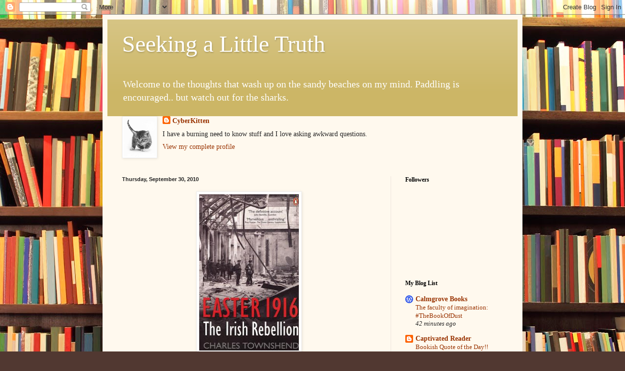

--- FILE ---
content_type: text/html; charset=UTF-8
request_url: https://cyberkittenspot.blogspot.com/2010/09/
body_size: 50610
content:
<!DOCTYPE html>
<html class='v2' dir='ltr' lang='en-GB'>
<head>
<link href='https://www.blogger.com/static/v1/widgets/335934321-css_bundle_v2.css' rel='stylesheet' type='text/css'/>
<meta content='width=1100' name='viewport'/>
<meta content='text/html; charset=UTF-8' http-equiv='Content-Type'/>
<meta content='blogger' name='generator'/>
<link href='https://cyberkittenspot.blogspot.com/favicon.ico' rel='icon' type='image/x-icon'/>
<link href='http://cyberkittenspot.blogspot.com/2010/09/' rel='canonical'/>
<link rel="alternate" type="application/atom+xml" title="Seeking a Little Truth - Atom" href="https://cyberkittenspot.blogspot.com/feeds/posts/default" />
<link rel="alternate" type="application/rss+xml" title="Seeking a Little Truth - RSS" href="https://cyberkittenspot.blogspot.com/feeds/posts/default?alt=rss" />
<link rel="service.post" type="application/atom+xml" title="Seeking a Little Truth - Atom" href="https://www.blogger.com/feeds/17922979/posts/default" />
<!--Can't find substitution for tag [blog.ieCssRetrofitLinks]-->
<meta content='http://cyberkittenspot.blogspot.com/2010/09/' property='og:url'/>
<meta content='Seeking a Little Truth' property='og:title'/>
<meta content='Welcome to the thoughts that wash up on the sandy beaches on my mind.  Paddling is encouraged.. but watch out for the sharks.' property='og:description'/>
<title>Seeking a Little Truth: September 2010</title>
<style id='page-skin-1' type='text/css'><!--
/*
-----------------------------------------------
Blogger Template Style
Name:     Simple
Designer: Blogger
URL:      www.blogger.com
----------------------------------------------- */
/* Content
----------------------------------------------- */
body {
font: normal normal 14px Georgia, Utopia, 'Palatino Linotype', Palatino, serif;
color: #222222;
background: #513831 url(//themes.googleusercontent.com/image?id=1KH22PlFqsiVYxboQNAoJjYmRbw5M4REHmdJbHT5M2x9zVMGrCqwSjZvaQW_A10KPc6Il) repeat scroll top center /* Credit: luoman (http://www.istockphoto.com/googleimages.php?id=11394138&amp;platform=blogger) */;
padding: 0 40px 40px 40px;
}
html body .region-inner {
min-width: 0;
max-width: 100%;
width: auto;
}
h2 {
font-size: 22px;
}
a:link {
text-decoration:none;
color: #993300;
}
a:visited {
text-decoration:none;
color: #888888;
}
a:hover {
text-decoration:underline;
color: #ff1900;
}
.body-fauxcolumn-outer .fauxcolumn-inner {
background: transparent none repeat scroll top left;
_background-image: none;
}
.body-fauxcolumn-outer .cap-top {
position: absolute;
z-index: 1;
height: 400px;
width: 100%;
}
.body-fauxcolumn-outer .cap-top .cap-left {
width: 100%;
background: transparent none repeat-x scroll top left;
_background-image: none;
}
.content-outer {
-moz-box-shadow: 0 0 40px rgba(0, 0, 0, .15);
-webkit-box-shadow: 0 0 5px rgba(0, 0, 0, .15);
-goog-ms-box-shadow: 0 0 10px #333333;
box-shadow: 0 0 40px rgba(0, 0, 0, .15);
margin-bottom: 1px;
}
.content-inner {
padding: 10px 10px;
}
.content-inner {
background-color: #fff9ee;
}
/* Header
----------------------------------------------- */
.header-outer {
background: #ccb666 url(//www.blogblog.com/1kt/simple/gradients_light.png) repeat-x scroll 0 -400px;
_background-image: none;
}
.Header h1 {
font: normal normal 48px Georgia, Utopia, 'Palatino Linotype', Palatino, serif;
color: #ffffff;
text-shadow: 1px 2px 3px rgba(0, 0, 0, .2);
}
.Header h1 a {
color: #ffffff;
}
.Header .description {
font-size: 140%;
color: #ffffff;
}
.header-inner .Header .titlewrapper {
padding: 22px 30px;
}
.header-inner .Header .descriptionwrapper {
padding: 0 30px;
}
/* Tabs
----------------------------------------------- */
.tabs-inner .section:first-child {
border-top: 0 solid #eee5dd;
}
.tabs-inner .section:first-child ul {
margin-top: -0;
border-top: 0 solid #eee5dd;
border-left: 0 solid #eee5dd;
border-right: 0 solid #eee5dd;
}
.tabs-inner .widget ul {
background: #fff9ee none repeat-x scroll 0 -800px;
_background-image: none;
border-bottom: 1px solid #eee5dd;
margin-top: 0;
margin-left: -30px;
margin-right: -30px;
}
.tabs-inner .widget li a {
display: inline-block;
padding: .6em 1em;
font: normal normal 16px Georgia, Utopia, 'Palatino Linotype', Palatino, serif;
color: #998877;
border-left: 1px solid #fff9ee;
border-right: 1px solid #eee5dd;
}
.tabs-inner .widget li:first-child a {
border-left: none;
}
.tabs-inner .widget li.selected a, .tabs-inner .widget li a:hover {
color: #000000;
background-color: #fff9ee;
text-decoration: none;
}
/* Columns
----------------------------------------------- */
.main-outer {
border-top: 0 solid #eee5dd;
}
.fauxcolumn-left-outer .fauxcolumn-inner {
border-right: 1px solid #eee5dd;
}
.fauxcolumn-right-outer .fauxcolumn-inner {
border-left: 1px solid #eee5dd;
}
/* Headings
----------------------------------------------- */
div.widget > h2,
div.widget h2.title {
margin: 0 0 1em 0;
font: normal bold 12px Georgia, Utopia, 'Palatino Linotype', Palatino, serif;
color: #000000;
}
/* Widgets
----------------------------------------------- */
.widget .zippy {
color: #999999;
text-shadow: 2px 2px 1px rgba(0, 0, 0, .1);
}
.widget .popular-posts ul {
list-style: none;
}
/* Posts
----------------------------------------------- */
h2.date-header {
font: normal bold 11px Arial, Tahoma, Helvetica, FreeSans, sans-serif;
}
.date-header span {
background-color: transparent;
color: #222222;
padding: inherit;
letter-spacing: inherit;
margin: inherit;
}
.main-inner {
padding-top: 30px;
padding-bottom: 30px;
}
.main-inner .column-center-inner {
padding: 0 15px;
}
.main-inner .column-center-inner .section {
margin: 0 15px;
}
.post {
margin: 0 0 25px 0;
}
h3.post-title, .comments h4 {
font: normal normal 24px Georgia, Utopia, 'Palatino Linotype', Palatino, serif;
margin: .75em 0 0;
}
.post-body {
font-size: 110%;
line-height: 1.4;
position: relative;
}
.post-body img, .post-body .tr-caption-container, .Profile img, .Image img,
.BlogList .item-thumbnail img {
padding: 2px;
background: #ffffff;
border: 1px solid #eeeeee;
-moz-box-shadow: 1px 1px 5px rgba(0, 0, 0, .1);
-webkit-box-shadow: 1px 1px 5px rgba(0, 0, 0, .1);
box-shadow: 1px 1px 5px rgba(0, 0, 0, .1);
}
.post-body img, .post-body .tr-caption-container {
padding: 5px;
}
.post-body .tr-caption-container {
color: #222222;
}
.post-body .tr-caption-container img {
padding: 0;
background: transparent;
border: none;
-moz-box-shadow: 0 0 0 rgba(0, 0, 0, .1);
-webkit-box-shadow: 0 0 0 rgba(0, 0, 0, .1);
box-shadow: 0 0 0 rgba(0, 0, 0, .1);
}
.post-header {
margin: 0 0 1.5em;
line-height: 1.6;
font-size: 90%;
}
.post-footer {
margin: 20px -2px 0;
padding: 5px 10px;
color: #666555;
background-color: #eee9dd;
border-bottom: 1px solid #eeeeee;
line-height: 1.6;
font-size: 90%;
}
#comments .comment-author {
padding-top: 1.5em;
border-top: 1px solid #eee5dd;
background-position: 0 1.5em;
}
#comments .comment-author:first-child {
padding-top: 0;
border-top: none;
}
.avatar-image-container {
margin: .2em 0 0;
}
#comments .avatar-image-container img {
border: 1px solid #eeeeee;
}
/* Comments
----------------------------------------------- */
.comments .comments-content .icon.blog-author {
background-repeat: no-repeat;
background-image: url([data-uri]);
}
.comments .comments-content .loadmore a {
border-top: 1px solid #999999;
border-bottom: 1px solid #999999;
}
.comments .comment-thread.inline-thread {
background-color: #eee9dd;
}
.comments .continue {
border-top: 2px solid #999999;
}
/* Accents
---------------------------------------------- */
.section-columns td.columns-cell {
border-left: 1px solid #eee5dd;
}
.blog-pager {
background: transparent none no-repeat scroll top center;
}
.blog-pager-older-link, .home-link,
.blog-pager-newer-link {
background-color: #fff9ee;
padding: 5px;
}
.footer-outer {
border-top: 0 dashed #bbbbbb;
}
/* Mobile
----------------------------------------------- */
body.mobile  {
background-size: auto;
}
.mobile .body-fauxcolumn-outer {
background: transparent none repeat scroll top left;
}
.mobile .body-fauxcolumn-outer .cap-top {
background-size: 100% auto;
}
.mobile .content-outer {
-webkit-box-shadow: 0 0 3px rgba(0, 0, 0, .15);
box-shadow: 0 0 3px rgba(0, 0, 0, .15);
}
.mobile .tabs-inner .widget ul {
margin-left: 0;
margin-right: 0;
}
.mobile .post {
margin: 0;
}
.mobile .main-inner .column-center-inner .section {
margin: 0;
}
.mobile .date-header span {
padding: 0.1em 10px;
margin: 0 -10px;
}
.mobile h3.post-title {
margin: 0;
}
.mobile .blog-pager {
background: transparent none no-repeat scroll top center;
}
.mobile .footer-outer {
border-top: none;
}
.mobile .main-inner, .mobile .footer-inner {
background-color: #fff9ee;
}
.mobile-index-contents {
color: #222222;
}
.mobile-link-button {
background-color: #993300;
}
.mobile-link-button a:link, .mobile-link-button a:visited {
color: #ffffff;
}
.mobile .tabs-inner .section:first-child {
border-top: none;
}
.mobile .tabs-inner .PageList .widget-content {
background-color: #fff9ee;
color: #000000;
border-top: 1px solid #eee5dd;
border-bottom: 1px solid #eee5dd;
}
.mobile .tabs-inner .PageList .widget-content .pagelist-arrow {
border-left: 1px solid #eee5dd;
}

--></style>
<style id='template-skin-1' type='text/css'><!--
body {
min-width: 860px;
}
.content-outer, .content-fauxcolumn-outer, .region-inner {
min-width: 860px;
max-width: 860px;
_width: 860px;
}
.main-inner .columns {
padding-left: 0px;
padding-right: 260px;
}
.main-inner .fauxcolumn-center-outer {
left: 0px;
right: 260px;
/* IE6 does not respect left and right together */
_width: expression(this.parentNode.offsetWidth -
parseInt("0px") -
parseInt("260px") + 'px');
}
.main-inner .fauxcolumn-left-outer {
width: 0px;
}
.main-inner .fauxcolumn-right-outer {
width: 260px;
}
.main-inner .column-left-outer {
width: 0px;
right: 100%;
margin-left: -0px;
}
.main-inner .column-right-outer {
width: 260px;
margin-right: -260px;
}
#layout {
min-width: 0;
}
#layout .content-outer {
min-width: 0;
width: 800px;
}
#layout .region-inner {
min-width: 0;
width: auto;
}
body#layout div.add_widget {
padding: 8px;
}
body#layout div.add_widget a {
margin-left: 32px;
}
--></style>
<style>
    body {background-image:url(\/\/themes.googleusercontent.com\/image?id=1KH22PlFqsiVYxboQNAoJjYmRbw5M4REHmdJbHT5M2x9zVMGrCqwSjZvaQW_A10KPc6Il);}
    
@media (max-width: 200px) { body {background-image:url(\/\/themes.googleusercontent.com\/image?id=1KH22PlFqsiVYxboQNAoJjYmRbw5M4REHmdJbHT5M2x9zVMGrCqwSjZvaQW_A10KPc6Il&options=w200);}}
@media (max-width: 400px) and (min-width: 201px) { body {background-image:url(\/\/themes.googleusercontent.com\/image?id=1KH22PlFqsiVYxboQNAoJjYmRbw5M4REHmdJbHT5M2x9zVMGrCqwSjZvaQW_A10KPc6Il&options=w400);}}
@media (max-width: 800px) and (min-width: 401px) { body {background-image:url(\/\/themes.googleusercontent.com\/image?id=1KH22PlFqsiVYxboQNAoJjYmRbw5M4REHmdJbHT5M2x9zVMGrCqwSjZvaQW_A10KPc6Il&options=w800);}}
@media (max-width: 1200px) and (min-width: 801px) { body {background-image:url(\/\/themes.googleusercontent.com\/image?id=1KH22PlFqsiVYxboQNAoJjYmRbw5M4REHmdJbHT5M2x9zVMGrCqwSjZvaQW_A10KPc6Il&options=w1200);}}
/* Last tag covers anything over one higher than the previous max-size cap. */
@media (min-width: 1201px) { body {background-image:url(\/\/themes.googleusercontent.com\/image?id=1KH22PlFqsiVYxboQNAoJjYmRbw5M4REHmdJbHT5M2x9zVMGrCqwSjZvaQW_A10KPc6Il&options=w1600);}}
  </style>
<link href='https://www.blogger.com/dyn-css/authorization.css?targetBlogID=17922979&amp;zx=8f9b3344-b735-45c4-bf20-e8b751fd7ee8' media='none' onload='if(media!=&#39;all&#39;)media=&#39;all&#39;' rel='stylesheet'/><noscript><link href='https://www.blogger.com/dyn-css/authorization.css?targetBlogID=17922979&amp;zx=8f9b3344-b735-45c4-bf20-e8b751fd7ee8' rel='stylesheet'/></noscript>
<meta name='google-adsense-platform-account' content='ca-host-pub-1556223355139109'/>
<meta name='google-adsense-platform-domain' content='blogspot.com'/>

</head>
<body class='loading'>
<div class='navbar section' id='navbar' name='Navbar'><div class='widget Navbar' data-version='1' id='Navbar1'><script type="text/javascript">
    function setAttributeOnload(object, attribute, val) {
      if(window.addEventListener) {
        window.addEventListener('load',
          function(){ object[attribute] = val; }, false);
      } else {
        window.attachEvent('onload', function(){ object[attribute] = val; });
      }
    }
  </script>
<div id="navbar-iframe-container"></div>
<script type="text/javascript" src="https://apis.google.com/js/platform.js"></script>
<script type="text/javascript">
      gapi.load("gapi.iframes:gapi.iframes.style.bubble", function() {
        if (gapi.iframes && gapi.iframes.getContext) {
          gapi.iframes.getContext().openChild({
              url: 'https://www.blogger.com/navbar/17922979?origin\x3dhttps://cyberkittenspot.blogspot.com',
              where: document.getElementById("navbar-iframe-container"),
              id: "navbar-iframe"
          });
        }
      });
    </script><script type="text/javascript">
(function() {
var script = document.createElement('script');
script.type = 'text/javascript';
script.src = '//pagead2.googlesyndication.com/pagead/js/google_top_exp.js';
var head = document.getElementsByTagName('head')[0];
if (head) {
head.appendChild(script);
}})();
</script>
</div></div>
<div class='body-fauxcolumns'>
<div class='fauxcolumn-outer body-fauxcolumn-outer'>
<div class='cap-top'>
<div class='cap-left'></div>
<div class='cap-right'></div>
</div>
<div class='fauxborder-left'>
<div class='fauxborder-right'></div>
<div class='fauxcolumn-inner'>
</div>
</div>
<div class='cap-bottom'>
<div class='cap-left'></div>
<div class='cap-right'></div>
</div>
</div>
</div>
<div class='content'>
<div class='content-fauxcolumns'>
<div class='fauxcolumn-outer content-fauxcolumn-outer'>
<div class='cap-top'>
<div class='cap-left'></div>
<div class='cap-right'></div>
</div>
<div class='fauxborder-left'>
<div class='fauxborder-right'></div>
<div class='fauxcolumn-inner'>
</div>
</div>
<div class='cap-bottom'>
<div class='cap-left'></div>
<div class='cap-right'></div>
</div>
</div>
</div>
<div class='content-outer'>
<div class='content-cap-top cap-top'>
<div class='cap-left'></div>
<div class='cap-right'></div>
</div>
<div class='fauxborder-left content-fauxborder-left'>
<div class='fauxborder-right content-fauxborder-right'></div>
<div class='content-inner'>
<header>
<div class='header-outer'>
<div class='header-cap-top cap-top'>
<div class='cap-left'></div>
<div class='cap-right'></div>
</div>
<div class='fauxborder-left header-fauxborder-left'>
<div class='fauxborder-right header-fauxborder-right'></div>
<div class='region-inner header-inner'>
<div class='header section' id='header' name='Header'><div class='widget Header' data-version='1' id='Header1'>
<div id='header-inner'>
<div class='titlewrapper'>
<h1 class='title'>
<a href='https://cyberkittenspot.blogspot.com/'>
Seeking a Little Truth
</a>
</h1>
</div>
<div class='descriptionwrapper'>
<p class='description'><span>Welcome to the thoughts that wash up on the sandy beaches on my mind.  Paddling is encouraged.. but watch out for the sharks.</span></p>
</div>
</div>
</div></div>
</div>
</div>
<div class='header-cap-bottom cap-bottom'>
<div class='cap-left'></div>
<div class='cap-right'></div>
</div>
</div>
</header>
<div class='tabs-outer'>
<div class='tabs-cap-top cap-top'>
<div class='cap-left'></div>
<div class='cap-right'></div>
</div>
<div class='fauxborder-left tabs-fauxborder-left'>
<div class='fauxborder-right tabs-fauxborder-right'></div>
<div class='region-inner tabs-inner'>
<div class='tabs section' id='crosscol' name='Cross-column'><div class='widget Profile' data-version='1' id='Profile1'>
<h2>About Me</h2>
<div class='widget-content'>
<a href='https://www.blogger.com/profile/06394155516712665665'><img alt='My photo' class='profile-img' height='80' src='//blogger.googleusercontent.com/img/b/R29vZ2xl/AVvXsEhPTNFyJHlVYZOx-udqcNC2BQ5pRyZp9UuWrA3TDhnXpWLo1j-dVuFUWDavK-K-mLQaM1yjgu6_Sgq7ltBxxG6H69oU6gBJjPNedwYD1rQYUtGlIqdL5p6i-jk0b-1bNlQ/s1600/stalking-kitten.0.jpg' width='66'/></a>
<dl class='profile-datablock'>
<dt class='profile-data'>
<a class='profile-name-link g-profile' href='https://www.blogger.com/profile/06394155516712665665' rel='author' style='background-image: url(//www.blogger.com/img/logo-16.png);'>
CyberKitten
</a>
</dt>
<dd class='profile-textblock'>I have a burning need to know stuff and I love asking awkward questions.</dd>
</dl>
<a class='profile-link' href='https://www.blogger.com/profile/06394155516712665665' rel='author'>View my complete profile</a>
<div class='clear'></div>
</div>
</div></div>
<div class='tabs no-items section' id='crosscol-overflow' name='Cross-Column 2'></div>
</div>
</div>
<div class='tabs-cap-bottom cap-bottom'>
<div class='cap-left'></div>
<div class='cap-right'></div>
</div>
</div>
<div class='main-outer'>
<div class='main-cap-top cap-top'>
<div class='cap-left'></div>
<div class='cap-right'></div>
</div>
<div class='fauxborder-left main-fauxborder-left'>
<div class='fauxborder-right main-fauxborder-right'></div>
<div class='region-inner main-inner'>
<div class='columns fauxcolumns'>
<div class='fauxcolumn-outer fauxcolumn-center-outer'>
<div class='cap-top'>
<div class='cap-left'></div>
<div class='cap-right'></div>
</div>
<div class='fauxborder-left'>
<div class='fauxborder-right'></div>
<div class='fauxcolumn-inner'>
</div>
</div>
<div class='cap-bottom'>
<div class='cap-left'></div>
<div class='cap-right'></div>
</div>
</div>
<div class='fauxcolumn-outer fauxcolumn-left-outer'>
<div class='cap-top'>
<div class='cap-left'></div>
<div class='cap-right'></div>
</div>
<div class='fauxborder-left'>
<div class='fauxborder-right'></div>
<div class='fauxcolumn-inner'>
</div>
</div>
<div class='cap-bottom'>
<div class='cap-left'></div>
<div class='cap-right'></div>
</div>
</div>
<div class='fauxcolumn-outer fauxcolumn-right-outer'>
<div class='cap-top'>
<div class='cap-left'></div>
<div class='cap-right'></div>
</div>
<div class='fauxborder-left'>
<div class='fauxborder-right'></div>
<div class='fauxcolumn-inner'>
</div>
</div>
<div class='cap-bottom'>
<div class='cap-left'></div>
<div class='cap-right'></div>
</div>
</div>
<!-- corrects IE6 width calculation -->
<div class='columns-inner'>
<div class='column-center-outer'>
<div class='column-center-inner'>
<div class='main section' id='main' name='Main'><div class='widget Blog' data-version='1' id='Blog1'>
<div class='blog-posts hfeed'>

          <div class="date-outer">
        
<h2 class='date-header'><span>Thursday, September 30, 2010</span></h2>

          <div class="date-posts">
        
<div class='post-outer'>
<div class='post hentry uncustomized-post-template' itemprop='blogPost' itemscope='itemscope' itemtype='http://schema.org/BlogPosting'>
<meta content='https://blogger.googleusercontent.com/img/b/R29vZ2xl/AVvXsEizRmz5xpOho0-R2S6JE_gr5DPmq7EYDqprXetZiitHi9LYtN4QIJ3RxBlw4H-tKrudcQ0wQJdN1nFs1ZG2nHLxVX5unMKKomCXEn-fmiHgwsFTY2Mw-pZ1IVGHBY5oZtrN1UZd7w/s320/Easter+1916.JPG' itemprop='image_url'/>
<meta content='17922979' itemprop='blogId'/>
<meta content='500989990572638013' itemprop='postId'/>
<a name='500989990572638013'></a>
<div class='post-header'>
<div class='post-header-line-1'></div>
</div>
<div class='post-body entry-content' id='post-body-500989990572638013' itemprop='description articleBody'>
<div class="separator" style="clear: both; text-align: center;">
<a href="https://blogger.googleusercontent.com/img/b/R29vZ2xl/AVvXsEizRmz5xpOho0-R2S6JE_gr5DPmq7EYDqprXetZiitHi9LYtN4QIJ3RxBlw4H-tKrudcQ0wQJdN1nFs1ZG2nHLxVX5unMKKomCXEn-fmiHgwsFTY2Mw-pZ1IVGHBY5oZtrN1UZd7w/s1600/Easter+1916.JPG" imageanchor="1" style="margin-left: 1em; margin-right: 1em;"><img border="0" height="320" px="true" src="https://blogger.googleusercontent.com/img/b/R29vZ2xl/AVvXsEizRmz5xpOho0-R2S6JE_gr5DPmq7EYDqprXetZiitHi9LYtN4QIJ3RxBlw4H-tKrudcQ0wQJdN1nFs1ZG2nHLxVX5unMKKomCXEn-fmiHgwsFTY2Mw-pZ1IVGHBY5oZtrN1UZd7w/s320/Easter+1916.JPG" width="204" /></a></div>
<strong>Just Finished Reading: Easter 1916 &#8211; The Irish Rebellion by Charles Townshend</strong><br />
<br />
<br />
I&#8217;m trying to deepen my knowledge of areas I&#8217;m at least partially aware of already rather than move into completely uncharted territory. As part of that knowledge creep I picked up this book recently to find out the details of the Easter uprising in Dublin during Easter 1916. I guess that part of my interest in this event is my Irish ancestry and the fact that my father was born 13 years after and a mere 26 miles south-east of the main event. I can guess that he must have grown up with stories of the Catholic heroes who held off the might of the British army. He certainly mentioned some of the people discussed in this book which was an interesting personal link to an historic event.<br />
<br />
I had already been horrified, and incensed, but stories of British atrocities in Dublin during that fateful weekend. I knew about the use of artillery on the streets of central Dublin to clear out rebel strongholds (not unlike the Russian army in Berlin it seemed) and I knew about the fatal error of the British authorities who executed the rebel leaders after the uprising had failed. I remember my disbelief (and righteous anger) when I was told about one rebel who, after being injured in the retaking of the city, was executed after being tied to a chair as he was incapable of standing up to be shot. I can imagine how badly that was received in the Catholic communities at the time &#8211; never mind to my less than fully active &#8216;Catholic&#8217; sensibilities almost a century later.<br />
<br />
What I didn&#8217;t realise, though maybe I should have, was the level of Imperial oppression prior to the events of 1916. Basically England treated Ireland like a dominion territory &#8211; not unlike India. Unsurprisingly the Irish population resented it. When WW1 exploded onto the scene the British administration could not understand the Irish reluctance to join the fight to defend their oppressors. When, after several years of fighting in Europe, the idea of compulsorily conscription was brought up that alone nearly caused a rebellion. With the idea of Home Rule hanging in front of the nation like a carrot &#8211; only after the war of course &#8211; tensions within the Irish political scene produced a group of radical thinkers (later to become founding members of the IRA) who decided that only an uprising could force the issue. Unfortunately the rebels did not have the weapons, the knowledge or the experience to pull it off. What followed was a series of mistakes on the Irish side which made their positions untenable. But it was the actions on the British side that ironically made the rebellion a successful one. Because of their heavy handed response &#8211; both in putting down the immediate act of rebellion and in the subsequent executions &#8211; they turned what was basically a farce into an act of heroism that has informed Irish politics even since.<br />
<br />
Despite a fairly complex narrative and a large cast of characters, the author managed to keep my attention (often riveted if truth be told) focused on the events of 1916. I did lose track of some of the names from time to time but, overall, managed to keep a grip on things. On one level this can be seen as the story of a romantically bungled uprising by people who had no business being revolutionaries. On another level it was the story of what happens when a powerful nation treats its weaker neighbour with distain. It is also the story of brave, if naïve, men and women who fought and died for freedom in a time of global conflict. Overshadowed by the war in Europe it is easy to forget or overlook the events in Ireland but that, I think, would be a mistake. The fallout of the events that occurred in Dublin in 1916 have echoed down the years and present day Ireland cannot be understood without reference to it. Recommended for those of Irish ancestry or for anyone interested in the history of revolt and revolution.<br />
<br />
<div style='clear: both;'></div>
</div>
<div class='post-footer'>
<div class='post-footer-line post-footer-line-1'>
<span class='post-author vcard'>
Posted by
<span class='fn' itemprop='author' itemscope='itemscope' itemtype='http://schema.org/Person'>
<meta content='https://www.blogger.com/profile/06394155516712665665' itemprop='url'/>
<a class='g-profile' href='https://www.blogger.com/profile/06394155516712665665' rel='author' title='author profile'>
<span itemprop='name'>CyberKitten</span>
</a>
</span>
</span>
<span class='post-timestamp'>
at
<meta content='http://cyberkittenspot.blogspot.com/2010/09/just-finished-reading-easter-1916-irish.html' itemprop='url'/>
<a class='timestamp-link' href='https://cyberkittenspot.blogspot.com/2010/09/just-finished-reading-easter-1916-irish.html' rel='bookmark' title='permanent link'><abbr class='published' itemprop='datePublished' title='2010-09-30T21:34:00+01:00'>9:34 pm</abbr></a>
</span>
<span class='post-comment-link'>
<a class='comment-link' href='https://www.blogger.com/comment/fullpage/post/17922979/500989990572638013' onclick='javascript:window.open(this.href, "bloggerPopup", "toolbar=0,location=0,statusbar=1,menubar=0,scrollbars=yes,width=640,height=500"); return false;'>
3 comments:
  </a>
</span>
<span class='post-icons'>
<span class='item-control blog-admin pid-2050967292'>
<a href='https://www.blogger.com/post-edit.g?blogID=17922979&postID=500989990572638013&from=pencil' title='Edit Post'>
<img alt='' class='icon-action' height='18' src='https://resources.blogblog.com/img/icon18_edit_allbkg.gif' width='18'/>
</a>
</span>
</span>
<div class='post-share-buttons goog-inline-block'>
<a class='goog-inline-block share-button sb-email' href='https://www.blogger.com/share-post.g?blogID=17922979&postID=500989990572638013&target=email' target='_blank' title='Email This'><span class='share-button-link-text'>Email This</span></a><a class='goog-inline-block share-button sb-blog' href='https://www.blogger.com/share-post.g?blogID=17922979&postID=500989990572638013&target=blog' onclick='window.open(this.href, "_blank", "height=270,width=475"); return false;' target='_blank' title='BlogThis!'><span class='share-button-link-text'>BlogThis!</span></a><a class='goog-inline-block share-button sb-twitter' href='https://www.blogger.com/share-post.g?blogID=17922979&postID=500989990572638013&target=twitter' target='_blank' title='Share to X'><span class='share-button-link-text'>Share to X</span></a><a class='goog-inline-block share-button sb-facebook' href='https://www.blogger.com/share-post.g?blogID=17922979&postID=500989990572638013&target=facebook' onclick='window.open(this.href, "_blank", "height=430,width=640"); return false;' target='_blank' title='Share to Facebook'><span class='share-button-link-text'>Share to Facebook</span></a><a class='goog-inline-block share-button sb-pinterest' href='https://www.blogger.com/share-post.g?blogID=17922979&postID=500989990572638013&target=pinterest' target='_blank' title='Share to Pinterest'><span class='share-button-link-text'>Share to Pinterest</span></a>
</div>
</div>
<div class='post-footer-line post-footer-line-2'>
<span class='post-labels'>
Labels:
<a href='https://cyberkittenspot.blogspot.com/search/label/1916' rel='tag'>1916</a>,
<a href='https://cyberkittenspot.blogspot.com/search/label/Books' rel='tag'>Books</a>,
<a href='https://cyberkittenspot.blogspot.com/search/label/History' rel='tag'>History</a>,
<a href='https://cyberkittenspot.blogspot.com/search/label/Ireland' rel='tag'>Ireland</a>,
<a href='https://cyberkittenspot.blogspot.com/search/label/R4' rel='tag'>R4</a>,
<a href='https://cyberkittenspot.blogspot.com/search/label/WW1' rel='tag'>WW1</a>
</span>
</div>
<div class='post-footer-line post-footer-line-3'>
<span class='post-location'>
</span>
</div>
</div>
</div>
</div>

          </div></div>
        

          <div class="date-outer">
        
<h2 class='date-header'><span>Wednesday, September 29, 2010</span></h2>

          <div class="date-posts">
        
<div class='post-outer'>
<div class='post hentry uncustomized-post-template' itemprop='blogPost' itemscope='itemscope' itemtype='http://schema.org/BlogPosting'>
<meta content='https://blogger.googleusercontent.com/img/b/R29vZ2xl/AVvXsEgXhAlTEDeNih0CemRgQXZrDzRGmdmLm-ITIEjlJPJRHiT33G2skOjAcHUvO5oEWQtwkg4gLixPVNhoiK6jj2_IiqDvK1JivsvsEOi3fek78NTplJgeH_E_6k1E6pWhc2FyzaZ01g/s400/midwood_24.jpg' itemprop='image_url'/>
<meta content='17922979' itemprop='blogId'/>
<meta content='3248136357030592340' itemprop='postId'/>
<a name='3248136357030592340'></a>
<div class='post-header'>
<div class='post-header-line-1'></div>
</div>
<div class='post-body entry-content' id='post-body-3248136357030592340' itemprop='description articleBody'>
<div class="separator" style="clear: both; text-align: center;">
<a href="https://blogger.googleusercontent.com/img/b/R29vZ2xl/AVvXsEgXhAlTEDeNih0CemRgQXZrDzRGmdmLm-ITIEjlJPJRHiT33G2skOjAcHUvO5oEWQtwkg4gLixPVNhoiK6jj2_IiqDvK1JivsvsEOi3fek78NTplJgeH_E_6k1E6pWhc2FyzaZ01g/s1600/midwood_24.jpg" imageanchor="1" style="margin-left: 1em; margin-right: 1em;"><img border="0" height="400" px="true" src="https://blogger.googleusercontent.com/img/b/R29vZ2xl/AVvXsEgXhAlTEDeNih0CemRgQXZrDzRGmdmLm-ITIEjlJPJRHiT33G2skOjAcHUvO5oEWQtwkg4gLixPVNhoiK6jj2_IiqDvK1JivsvsEOi3fek78NTplJgeH_E_6k1E6pWhc2FyzaZ01g/s400/midwood_24.jpg" width="233" /></a></div>
<div style='clear: both;'></div>
</div>
<div class='post-footer'>
<div class='post-footer-line post-footer-line-1'>
<span class='post-author vcard'>
Posted by
<span class='fn' itemprop='author' itemscope='itemscope' itemtype='http://schema.org/Person'>
<meta content='https://www.blogger.com/profile/06394155516712665665' itemprop='url'/>
<a class='g-profile' href='https://www.blogger.com/profile/06394155516712665665' rel='author' title='author profile'>
<span itemprop='name'>CyberKitten</span>
</a>
</span>
</span>
<span class='post-timestamp'>
at
<meta content='http://cyberkittenspot.blogspot.com/2010/09/blog-post_29.html' itemprop='url'/>
<a class='timestamp-link' href='https://cyberkittenspot.blogspot.com/2010/09/blog-post_29.html' rel='bookmark' title='permanent link'><abbr class='published' itemprop='datePublished' title='2010-09-29T21:08:00+01:00'>9:08 pm</abbr></a>
</span>
<span class='post-comment-link'>
<a class='comment-link' href='https://www.blogger.com/comment/fullpage/post/17922979/3248136357030592340' onclick='javascript:window.open(this.href, "bloggerPopup", "toolbar=0,location=0,statusbar=1,menubar=0,scrollbars=yes,width=640,height=500"); return false;'>
4 comments:
  </a>
</span>
<span class='post-icons'>
<span class='item-control blog-admin pid-2050967292'>
<a href='https://www.blogger.com/post-edit.g?blogID=17922979&postID=3248136357030592340&from=pencil' title='Edit Post'>
<img alt='' class='icon-action' height='18' src='https://resources.blogblog.com/img/icon18_edit_allbkg.gif' width='18'/>
</a>
</span>
</span>
<div class='post-share-buttons goog-inline-block'>
<a class='goog-inline-block share-button sb-email' href='https://www.blogger.com/share-post.g?blogID=17922979&postID=3248136357030592340&target=email' target='_blank' title='Email This'><span class='share-button-link-text'>Email This</span></a><a class='goog-inline-block share-button sb-blog' href='https://www.blogger.com/share-post.g?blogID=17922979&postID=3248136357030592340&target=blog' onclick='window.open(this.href, "_blank", "height=270,width=475"); return false;' target='_blank' title='BlogThis!'><span class='share-button-link-text'>BlogThis!</span></a><a class='goog-inline-block share-button sb-twitter' href='https://www.blogger.com/share-post.g?blogID=17922979&postID=3248136357030592340&target=twitter' target='_blank' title='Share to X'><span class='share-button-link-text'>Share to X</span></a><a class='goog-inline-block share-button sb-facebook' href='https://www.blogger.com/share-post.g?blogID=17922979&postID=3248136357030592340&target=facebook' onclick='window.open(this.href, "_blank", "height=430,width=640"); return false;' target='_blank' title='Share to Facebook'><span class='share-button-link-text'>Share to Facebook</span></a><a class='goog-inline-block share-button sb-pinterest' href='https://www.blogger.com/share-post.g?blogID=17922979&postID=3248136357030592340&target=pinterest' target='_blank' title='Share to Pinterest'><span class='share-button-link-text'>Share to Pinterest</span></a>
</div>
</div>
<div class='post-footer-line post-footer-line-2'>
<span class='post-labels'>
Labels:
<a href='https://cyberkittenspot.blogspot.com/search/label/Pulp' rel='tag'>Pulp</a>
</span>
</div>
<div class='post-footer-line post-footer-line-3'>
<span class='post-location'>
</span>
</div>
</div>
</div>
</div>
<div class='post-outer'>
<div class='post hentry uncustomized-post-template' itemprop='blogPost' itemscope='itemscope' itemtype='http://schema.org/BlogPosting'>
<meta content='https://blogger.googleusercontent.com/img/b/R29vZ2xl/AVvXsEjZcrt9fEUt1qb7NT6V-p-LWkDuA1Lxeu8Ez1J_R519p6crWuDdONzIOQR9rFQw_YNaJB5GKk20L5E8UcjGRC-xNSA_qaC7hft8Gc7_ttHOZQdpIrk11wEX7an2d_NF5B7JJO9uyA/s400/Evil+bastard.JPG' itemprop='image_url'/>
<meta content='17922979' itemprop='blogId'/>
<meta content='3717657426290722508' itemprop='postId'/>
<a name='3717657426290722508'></a>
<div class='post-header'>
<div class='post-header-line-1'></div>
</div>
<div class='post-body entry-content' id='post-body-3717657426290722508' itemprop='description articleBody'>
<div class="separator" style="clear: both; text-align: center;">
<a href="https://blogger.googleusercontent.com/img/b/R29vZ2xl/AVvXsEjZcrt9fEUt1qb7NT6V-p-LWkDuA1Lxeu8Ez1J_R519p6crWuDdONzIOQR9rFQw_YNaJB5GKk20L5E8UcjGRC-xNSA_qaC7hft8Gc7_ttHOZQdpIrk11wEX7an2d_NF5B7JJO9uyA/s1600/Evil+bastard.JPG" imageanchor="1" style="margin-left: 1em; margin-right: 1em;"><img border="0" height="385" px="true" src="https://blogger.googleusercontent.com/img/b/R29vZ2xl/AVvXsEjZcrt9fEUt1qb7NT6V-p-LWkDuA1Lxeu8Ez1J_R519p6crWuDdONzIOQR9rFQw_YNaJB5GKk20L5E8UcjGRC-xNSA_qaC7hft8Gc7_ttHOZQdpIrk11wEX7an2d_NF5B7JJO9uyA/s400/Evil+bastard.JPG" width="400" /></a></div>
<strong>Cartoon Time.</strong>
<div style='clear: both;'></div>
</div>
<div class='post-footer'>
<div class='post-footer-line post-footer-line-1'>
<span class='post-author vcard'>
Posted by
<span class='fn' itemprop='author' itemscope='itemscope' itemtype='http://schema.org/Person'>
<meta content='https://www.blogger.com/profile/06394155516712665665' itemprop='url'/>
<a class='g-profile' href='https://www.blogger.com/profile/06394155516712665665' rel='author' title='author profile'>
<span itemprop='name'>CyberKitten</span>
</a>
</span>
</span>
<span class='post-timestamp'>
at
<meta content='http://cyberkittenspot.blogspot.com/2010/09/cartoon-time_29.html' itemprop='url'/>
<a class='timestamp-link' href='https://cyberkittenspot.blogspot.com/2010/09/cartoon-time_29.html' rel='bookmark' title='permanent link'><abbr class='published' itemprop='datePublished' title='2010-09-29T20:34:00+01:00'>8:34 pm</abbr></a>
</span>
<span class='post-comment-link'>
<a class='comment-link' href='https://www.blogger.com/comment/fullpage/post/17922979/3717657426290722508' onclick='javascript:window.open(this.href, "bloggerPopup", "toolbar=0,location=0,statusbar=1,menubar=0,scrollbars=yes,width=640,height=500"); return false;'>
No comments:
  </a>
</span>
<span class='post-icons'>
<span class='item-control blog-admin pid-2050967292'>
<a href='https://www.blogger.com/post-edit.g?blogID=17922979&postID=3717657426290722508&from=pencil' title='Edit Post'>
<img alt='' class='icon-action' height='18' src='https://resources.blogblog.com/img/icon18_edit_allbkg.gif' width='18'/>
</a>
</span>
</span>
<div class='post-share-buttons goog-inline-block'>
<a class='goog-inline-block share-button sb-email' href='https://www.blogger.com/share-post.g?blogID=17922979&postID=3717657426290722508&target=email' target='_blank' title='Email This'><span class='share-button-link-text'>Email This</span></a><a class='goog-inline-block share-button sb-blog' href='https://www.blogger.com/share-post.g?blogID=17922979&postID=3717657426290722508&target=blog' onclick='window.open(this.href, "_blank", "height=270,width=475"); return false;' target='_blank' title='BlogThis!'><span class='share-button-link-text'>BlogThis!</span></a><a class='goog-inline-block share-button sb-twitter' href='https://www.blogger.com/share-post.g?blogID=17922979&postID=3717657426290722508&target=twitter' target='_blank' title='Share to X'><span class='share-button-link-text'>Share to X</span></a><a class='goog-inline-block share-button sb-facebook' href='https://www.blogger.com/share-post.g?blogID=17922979&postID=3717657426290722508&target=facebook' onclick='window.open(this.href, "_blank", "height=430,width=640"); return false;' target='_blank' title='Share to Facebook'><span class='share-button-link-text'>Share to Facebook</span></a><a class='goog-inline-block share-button sb-pinterest' href='https://www.blogger.com/share-post.g?blogID=17922979&postID=3717657426290722508&target=pinterest' target='_blank' title='Share to Pinterest'><span class='share-button-link-text'>Share to Pinterest</span></a>
</div>
</div>
<div class='post-footer-line post-footer-line-2'>
<span class='post-labels'>
Labels:
<a href='https://cyberkittenspot.blogspot.com/search/label/Cartoon' rel='tag'>Cartoon</a>,
<a href='https://cyberkittenspot.blogspot.com/search/label/Star%20Wars' rel='tag'>Star Wars</a>
</span>
</div>
<div class='post-footer-line post-footer-line-3'>
<span class='post-location'>
</span>
</div>
</div>
</div>
</div>

          </div></div>
        

          <div class="date-outer">
        
<h2 class='date-header'><span>Tuesday, September 28, 2010</span></h2>

          <div class="date-posts">
        
<div class='post-outer'>
<div class='post hentry uncustomized-post-template' itemprop='blogPost' itemscope='itemscope' itemtype='http://schema.org/BlogPosting'>
<meta content='https://blogger.googleusercontent.com/img/b/R29vZ2xl/AVvXsEheCSpeTiV7c9gX-Dq9pnVPeyyJPSLjmqRPDWDqsA1qxtUbqAM3Sgvq9Nwmr5JF7ee-WJ5WMPD10RUitzpMD5tqnFWMWoiuNYrXnNa7vt0OniiVqJQFCIlnxhDQ0QIZiHt82JQKBQ/s400/2lk9slw.jpg' itemprop='image_url'/>
<meta content='17922979' itemprop='blogId'/>
<meta content='5027718511452491689' itemprop='postId'/>
<a name='5027718511452491689'></a>
<div class='post-header'>
<div class='post-header-line-1'></div>
</div>
<div class='post-body entry-content' id='post-body-5027718511452491689' itemprop='description articleBody'>
<div class="separator" style="clear: both; text-align: center;">
<a href="https://blogger.googleusercontent.com/img/b/R29vZ2xl/AVvXsEheCSpeTiV7c9gX-Dq9pnVPeyyJPSLjmqRPDWDqsA1qxtUbqAM3Sgvq9Nwmr5JF7ee-WJ5WMPD10RUitzpMD5tqnFWMWoiuNYrXnNa7vt0OniiVqJQFCIlnxhDQ0QIZiHt82JQKBQ/s1600/2lk9slw.jpg" imageanchor="1" style="margin-left: 1em; margin-right: 1em;"><img border="0" height="320" px="true" src="https://blogger.googleusercontent.com/img/b/R29vZ2xl/AVvXsEheCSpeTiV7c9gX-Dq9pnVPeyyJPSLjmqRPDWDqsA1qxtUbqAM3Sgvq9Nwmr5JF7ee-WJ5WMPD10RUitzpMD5tqnFWMWoiuNYrXnNa7vt0OniiVqJQFCIlnxhDQ0QIZiHt82JQKBQ/s400/2lk9slw.jpg" width="400" /></a></div>
<div style='clear: both;'></div>
</div>
<div class='post-footer'>
<div class='post-footer-line post-footer-line-1'>
<span class='post-author vcard'>
Posted by
<span class='fn' itemprop='author' itemscope='itemscope' itemtype='http://schema.org/Person'>
<meta content='https://www.blogger.com/profile/06394155516712665665' itemprop='url'/>
<a class='g-profile' href='https://www.blogger.com/profile/06394155516712665665' rel='author' title='author profile'>
<span itemprop='name'>CyberKitten</span>
</a>
</span>
</span>
<span class='post-timestamp'>
at
<meta content='http://cyberkittenspot.blogspot.com/2010/09/blog-post_28.html' itemprop='url'/>
<a class='timestamp-link' href='https://cyberkittenspot.blogspot.com/2010/09/blog-post_28.html' rel='bookmark' title='permanent link'><abbr class='published' itemprop='datePublished' title='2010-09-28T18:23:00+01:00'>6:23 pm</abbr></a>
</span>
<span class='post-comment-link'>
<a class='comment-link' href='https://www.blogger.com/comment/fullpage/post/17922979/5027718511452491689' onclick='javascript:window.open(this.href, "bloggerPopup", "toolbar=0,location=0,statusbar=1,menubar=0,scrollbars=yes,width=640,height=500"); return false;'>
5 comments:
  </a>
</span>
<span class='post-icons'>
<span class='item-control blog-admin pid-2050967292'>
<a href='https://www.blogger.com/post-edit.g?blogID=17922979&postID=5027718511452491689&from=pencil' title='Edit Post'>
<img alt='' class='icon-action' height='18' src='https://resources.blogblog.com/img/icon18_edit_allbkg.gif' width='18'/>
</a>
</span>
</span>
<div class='post-share-buttons goog-inline-block'>
<a class='goog-inline-block share-button sb-email' href='https://www.blogger.com/share-post.g?blogID=17922979&postID=5027718511452491689&target=email' target='_blank' title='Email This'><span class='share-button-link-text'>Email This</span></a><a class='goog-inline-block share-button sb-blog' href='https://www.blogger.com/share-post.g?blogID=17922979&postID=5027718511452491689&target=blog' onclick='window.open(this.href, "_blank", "height=270,width=475"); return false;' target='_blank' title='BlogThis!'><span class='share-button-link-text'>BlogThis!</span></a><a class='goog-inline-block share-button sb-twitter' href='https://www.blogger.com/share-post.g?blogID=17922979&postID=5027718511452491689&target=twitter' target='_blank' title='Share to X'><span class='share-button-link-text'>Share to X</span></a><a class='goog-inline-block share-button sb-facebook' href='https://www.blogger.com/share-post.g?blogID=17922979&postID=5027718511452491689&target=facebook' onclick='window.open(this.href, "_blank", "height=430,width=640"); return false;' target='_blank' title='Share to Facebook'><span class='share-button-link-text'>Share to Facebook</span></a><a class='goog-inline-block share-button sb-pinterest' href='https://www.blogger.com/share-post.g?blogID=17922979&postID=5027718511452491689&target=pinterest' target='_blank' title='Share to Pinterest'><span class='share-button-link-text'>Share to Pinterest</span></a>
</div>
</div>
<div class='post-footer-line post-footer-line-2'>
<span class='post-labels'>
Labels:
<a href='https://cyberkittenspot.blogspot.com/search/label/Motivational' rel='tag'>Motivational</a>
</span>
</div>
<div class='post-footer-line post-footer-line-3'>
<span class='post-location'>
</span>
</div>
</div>
</div>
</div>

          </div></div>
        

          <div class="date-outer">
        
<h2 class='date-header'><span>Monday, September 27, 2010</span></h2>

          <div class="date-posts">
        
<div class='post-outer'>
<div class='post hentry uncustomized-post-template' itemprop='blogPost' itemscope='itemscope' itemtype='http://schema.org/BlogPosting'>
<meta content='https://blogger.googleusercontent.com/img/b/R29vZ2xl/AVvXsEgYsl0LWPhyAK2b5fXN0RCznuVN7XhGtt_GNnO4dbIZpIFLsg6Qvf9Jhbc1qZ5ixv0nhQJrADrKKUxvtCy9k9jXz5euJ7M1XJ2aNqGVN-_9MJM3qUUBOqsqVrfDrYMj49Uzw-JZdw/s400/Riddick.JPG' itemprop='image_url'/>
<meta content='17922979' itemprop='blogId'/>
<meta content='4917440828507351354' itemprop='postId'/>
<a name='4917440828507351354'></a>
<div class='post-header'>
<div class='post-header-line-1'></div>
</div>
<div class='post-body entry-content' id='post-body-4917440828507351354' itemprop='description articleBody'>
<div class="separator" style="clear: both; text-align: center;">
<a href="https://blogger.googleusercontent.com/img/b/R29vZ2xl/AVvXsEgYsl0LWPhyAK2b5fXN0RCznuVN7XhGtt_GNnO4dbIZpIFLsg6Qvf9Jhbc1qZ5ixv0nhQJrADrKKUxvtCy9k9jXz5euJ7M1XJ2aNqGVN-_9MJM3qUUBOqsqVrfDrYMj49Uzw-JZdw/s1600/Riddick.JPG" imageanchor="1" style="margin-left: 1em; margin-right: 1em;"><img border="0" height="265" px="true" src="https://blogger.googleusercontent.com/img/b/R29vZ2xl/AVvXsEgYsl0LWPhyAK2b5fXN0RCznuVN7XhGtt_GNnO4dbIZpIFLsg6Qvf9Jhbc1qZ5ixv0nhQJrADrKKUxvtCy9k9jXz5euJ7M1XJ2aNqGVN-_9MJM3qUUBOqsqVrfDrYMj49Uzw-JZdw/s400/Riddick.JPG" width="400" /></a></div>
<strong>My Favourite Movies: The Chronicles of Riddick</strong><br />
<br />
<br /><br />
The first thing that strikes you about this film is how different it is from <em>Pitch Black</em> which introduced us to the anti-hero Riddick. Chronicles is much bigger that the original &#8211; not only in budget but in scope. Riddick has moved from being a criminal to being a mysterious alien called a Furian who is fated to kill the Lord Marshall of the Necromongers who are rampaging across the galaxy converting or killing everyone who gets in their way. Another change is the character of Jack who (was actually a girl) who is now Kyra who is most definitely a woman. Finally the action takes place on several worlds &#8211; some unnamed &#8211; particularly Helion Prime and the rather unforgettable prison planet Crematoria.<br />
<br /><br />
There is much to recommend this film. Vin Diesel is a great action character who is not only fun to watch but is able to deliver great one-liners. What would a hero be, after all, without a killer quip at the right moment? The SFX are very good as are the action scenes. Even after seeing it at least 4-5 times the battles still get my heart racing. The prison planet was interesting but the set-piece during the escape was very silly and almost ruined the whole film for me. Although very dramatic and nicely shot the whole lot of them would have been toast before they got to the hanger. Only holding on to my sense of disbelief with grim intensity got me through that bit. Then there was the wonderful Judy Dench as the Elemental. Dame Judy is undoubtedly a national treasure and has acted in just about every kind of movie you can imagine. Her range is fantastic. I love her to bits.<br />
<br /><br />
Of course one thing you should never do during this film is think too much about things. Once you do that things quickly unravel and you end up chasing your tail in search of logical plot development. However, this film is gloriously entertaining in a bigger than life kind of way. It&#8217;s a total popcorn movie which is one reason why I like it so much. Lots of things are left unexplained (probably because the writers had no idea how to explain them) which is fine with me. These people grew up in their particular universe so knew stuff that would need to be explained to outsiders &#8211; but of course (apart from the audience) there are no outsiders &#8211; and so no silly explanations! So, basically ignore the first film, put your brain into neutral and enjoy the ride.<br />
<br /><br />
You&#8217;re not afraid of the dark &#8211; are you? <br />
<br />
<div style='clear: both;'></div>
</div>
<div class='post-footer'>
<div class='post-footer-line post-footer-line-1'>
<span class='post-author vcard'>
Posted by
<span class='fn' itemprop='author' itemscope='itemscope' itemtype='http://schema.org/Person'>
<meta content='https://www.blogger.com/profile/06394155516712665665' itemprop='url'/>
<a class='g-profile' href='https://www.blogger.com/profile/06394155516712665665' rel='author' title='author profile'>
<span itemprop='name'>CyberKitten</span>
</a>
</span>
</span>
<span class='post-timestamp'>
at
<meta content='http://cyberkittenspot.blogspot.com/2010/09/my-favourite-movies-chronicles-of.html' itemprop='url'/>
<a class='timestamp-link' href='https://cyberkittenspot.blogspot.com/2010/09/my-favourite-movies-chronicles-of.html' rel='bookmark' title='permanent link'><abbr class='published' itemprop='datePublished' title='2010-09-27T18:08:00+01:00'>6:08 pm</abbr></a>
</span>
<span class='post-comment-link'>
<a class='comment-link' href='https://www.blogger.com/comment/fullpage/post/17922979/4917440828507351354' onclick='javascript:window.open(this.href, "bloggerPopup", "toolbar=0,location=0,statusbar=1,menubar=0,scrollbars=yes,width=640,height=500"); return false;'>
5 comments:
  </a>
</span>
<span class='post-icons'>
<span class='item-control blog-admin pid-2050967292'>
<a href='https://www.blogger.com/post-edit.g?blogID=17922979&postID=4917440828507351354&from=pencil' title='Edit Post'>
<img alt='' class='icon-action' height='18' src='https://resources.blogblog.com/img/icon18_edit_allbkg.gif' width='18'/>
</a>
</span>
</span>
<div class='post-share-buttons goog-inline-block'>
<a class='goog-inline-block share-button sb-email' href='https://www.blogger.com/share-post.g?blogID=17922979&postID=4917440828507351354&target=email' target='_blank' title='Email This'><span class='share-button-link-text'>Email This</span></a><a class='goog-inline-block share-button sb-blog' href='https://www.blogger.com/share-post.g?blogID=17922979&postID=4917440828507351354&target=blog' onclick='window.open(this.href, "_blank", "height=270,width=475"); return false;' target='_blank' title='BlogThis!'><span class='share-button-link-text'>BlogThis!</span></a><a class='goog-inline-block share-button sb-twitter' href='https://www.blogger.com/share-post.g?blogID=17922979&postID=4917440828507351354&target=twitter' target='_blank' title='Share to X'><span class='share-button-link-text'>Share to X</span></a><a class='goog-inline-block share-button sb-facebook' href='https://www.blogger.com/share-post.g?blogID=17922979&postID=4917440828507351354&target=facebook' onclick='window.open(this.href, "_blank", "height=430,width=640"); return false;' target='_blank' title='Share to Facebook'><span class='share-button-link-text'>Share to Facebook</span></a><a class='goog-inline-block share-button sb-pinterest' href='https://www.blogger.com/share-post.g?blogID=17922979&postID=4917440828507351354&target=pinterest' target='_blank' title='Share to Pinterest'><span class='share-button-link-text'>Share to Pinterest</span></a>
</div>
</div>
<div class='post-footer-line post-footer-line-2'>
<span class='post-labels'>
Labels:
<a href='https://cyberkittenspot.blogspot.com/search/label/Favourite%20Movies' rel='tag'>Favourite Movies</a>
</span>
</div>
<div class='post-footer-line post-footer-line-3'>
<span class='post-location'>
</span>
</div>
</div>
</div>
</div>

          </div></div>
        

          <div class="date-outer">
        
<h2 class='date-header'><span>Sunday, September 26, 2010</span></h2>

          <div class="date-posts">
        
<div class='post-outer'>
<div class='post hentry uncustomized-post-template' itemprop='blogPost' itemscope='itemscope' itemtype='http://schema.org/BlogPosting'>
<meta content='https://blogger.googleusercontent.com/img/b/R29vZ2xl/AVvXsEjf-55d7a_qfO7ccGMpurwI2_M7xt2TZWlz6seOsYKs9k7gg9x8d5k5jKPDsvKkPTSwVq9400ImscM8wVSP9q4tjaubQNaTaYXRa_yNv0-IIsKr-MjRz9U9E-QU_5vCV14iSLDbsw/s400/elvgren05.jpg' itemprop='image_url'/>
<meta content='17922979' itemprop='blogId'/>
<meta content='6400448391266208297' itemprop='postId'/>
<a name='6400448391266208297'></a>
<div class='post-header'>
<div class='post-header-line-1'></div>
</div>
<div class='post-body entry-content' id='post-body-6400448391266208297' itemprop='description articleBody'>
<div class="separator" style="clear: both; text-align: center;">
<a href="https://blogger.googleusercontent.com/img/b/R29vZ2xl/AVvXsEjf-55d7a_qfO7ccGMpurwI2_M7xt2TZWlz6seOsYKs9k7gg9x8d5k5jKPDsvKkPTSwVq9400ImscM8wVSP9q4tjaubQNaTaYXRa_yNv0-IIsKr-MjRz9U9E-QU_5vCV14iSLDbsw/s1600/elvgren05.jpg" imageanchor="1" style="margin-left: 1em; margin-right: 1em;"><img border="0" height="400" px="true" src="https://blogger.googleusercontent.com/img/b/R29vZ2xl/AVvXsEjf-55d7a_qfO7ccGMpurwI2_M7xt2TZWlz6seOsYKs9k7gg9x8d5k5jKPDsvKkPTSwVq9400ImscM8wVSP9q4tjaubQNaTaYXRa_yNv0-IIsKr-MjRz9U9E-QU_5vCV14iSLDbsw/s400/elvgren05.jpg" width="296" /></a></div>
<div style='clear: both;'></div>
</div>
<div class='post-footer'>
<div class='post-footer-line post-footer-line-1'>
<span class='post-author vcard'>
Posted by
<span class='fn' itemprop='author' itemscope='itemscope' itemtype='http://schema.org/Person'>
<meta content='https://www.blogger.com/profile/06394155516712665665' itemprop='url'/>
<a class='g-profile' href='https://www.blogger.com/profile/06394155516712665665' rel='author' title='author profile'>
<span itemprop='name'>CyberKitten</span>
</a>
</span>
</span>
<span class='post-timestamp'>
at
<meta content='http://cyberkittenspot.blogspot.com/2010/09/blog-post_2238.html' itemprop='url'/>
<a class='timestamp-link' href='https://cyberkittenspot.blogspot.com/2010/09/blog-post_2238.html' rel='bookmark' title='permanent link'><abbr class='published' itemprop='datePublished' title='2010-09-26T11:16:00+01:00'>11:16 am</abbr></a>
</span>
<span class='post-comment-link'>
<a class='comment-link' href='https://www.blogger.com/comment/fullpage/post/17922979/6400448391266208297' onclick='javascript:window.open(this.href, "bloggerPopup", "toolbar=0,location=0,statusbar=1,menubar=0,scrollbars=yes,width=640,height=500"); return false;'>
7 comments:
  </a>
</span>
<span class='post-icons'>
<span class='item-control blog-admin pid-2050967292'>
<a href='https://www.blogger.com/post-edit.g?blogID=17922979&postID=6400448391266208297&from=pencil' title='Edit Post'>
<img alt='' class='icon-action' height='18' src='https://resources.blogblog.com/img/icon18_edit_allbkg.gif' width='18'/>
</a>
</span>
</span>
<div class='post-share-buttons goog-inline-block'>
<a class='goog-inline-block share-button sb-email' href='https://www.blogger.com/share-post.g?blogID=17922979&postID=6400448391266208297&target=email' target='_blank' title='Email This'><span class='share-button-link-text'>Email This</span></a><a class='goog-inline-block share-button sb-blog' href='https://www.blogger.com/share-post.g?blogID=17922979&postID=6400448391266208297&target=blog' onclick='window.open(this.href, "_blank", "height=270,width=475"); return false;' target='_blank' title='BlogThis!'><span class='share-button-link-text'>BlogThis!</span></a><a class='goog-inline-block share-button sb-twitter' href='https://www.blogger.com/share-post.g?blogID=17922979&postID=6400448391266208297&target=twitter' target='_blank' title='Share to X'><span class='share-button-link-text'>Share to X</span></a><a class='goog-inline-block share-button sb-facebook' href='https://www.blogger.com/share-post.g?blogID=17922979&postID=6400448391266208297&target=facebook' onclick='window.open(this.href, "_blank", "height=430,width=640"); return false;' target='_blank' title='Share to Facebook'><span class='share-button-link-text'>Share to Facebook</span></a><a class='goog-inline-block share-button sb-pinterest' href='https://www.blogger.com/share-post.g?blogID=17922979&postID=6400448391266208297&target=pinterest' target='_blank' title='Share to Pinterest'><span class='share-button-link-text'>Share to Pinterest</span></a>
</div>
</div>
<div class='post-footer-line post-footer-line-2'>
<span class='post-labels'>
Labels:
<a href='https://cyberkittenspot.blogspot.com/search/label/Pin-Up' rel='tag'>Pin-Up</a>
</span>
</div>
<div class='post-footer-line post-footer-line-3'>
<span class='post-location'>
</span>
</div>
</div>
</div>
</div>
<div class='post-outer'>
<div class='post hentry uncustomized-post-template' itemprop='blogPost' itemscope='itemscope' itemtype='http://schema.org/BlogPosting'>
<meta content='https://blogger.googleusercontent.com/img/b/R29vZ2xl/AVvXsEjQ0OIt2PavAWx5b2HT7jurZfkZ0dMIqfwW8l-58DBUVYwgj4qD1j7PdYyld6V-1Q-ds_XsEo1NMmecT1ryefq497Z0z3o8XldJG6w0SO9GFXPVia9x47hLHeglsXUpj_fepfiw_Q/s400/cartoon20090522.jpg' itemprop='image_url'/>
<meta content='17922979' itemprop='blogId'/>
<meta content='2943629552375394289' itemprop='postId'/>
<a name='2943629552375394289'></a>
<div class='post-header'>
<div class='post-header-line-1'></div>
</div>
<div class='post-body entry-content' id='post-body-2943629552375394289' itemprop='description articleBody'>
<div class="separator" style="clear: both; text-align: center;">
<br /></div>
<div class="separator" style="clear: both; text-align: center;">
<a href="https://blogger.googleusercontent.com/img/b/R29vZ2xl/AVvXsEjQ0OIt2PavAWx5b2HT7jurZfkZ0dMIqfwW8l-58DBUVYwgj4qD1j7PdYyld6V-1Q-ds_XsEo1NMmecT1ryefq497Z0z3o8XldJG6w0SO9GFXPVia9x47hLHeglsXUpj_fepfiw_Q/s1600/cartoon20090522.jpg" imageanchor="1" style="margin-left: 1em; margin-right: 1em;"><img border="0" height="306" px="true" src="https://blogger.googleusercontent.com/img/b/R29vZ2xl/AVvXsEjQ0OIt2PavAWx5b2HT7jurZfkZ0dMIqfwW8l-58DBUVYwgj4qD1j7PdYyld6V-1Q-ds_XsEo1NMmecT1ryefq497Z0z3o8XldJG6w0SO9GFXPVia9x47hLHeglsXUpj_fepfiw_Q/s400/cartoon20090522.jpg" width="400" /></a></div>
<div class="separator" style="clear: both; text-align: center;">
<br /></div>
<div class="separator" style="clear: both; text-align: left;">
<strong>&#65279;Cartoon Time.</strong></div>
<div style='clear: both;'></div>
</div>
<div class='post-footer'>
<div class='post-footer-line post-footer-line-1'>
<span class='post-author vcard'>
Posted by
<span class='fn' itemprop='author' itemscope='itemscope' itemtype='http://schema.org/Person'>
<meta content='https://www.blogger.com/profile/06394155516712665665' itemprop='url'/>
<a class='g-profile' href='https://www.blogger.com/profile/06394155516712665665' rel='author' title='author profile'>
<span itemprop='name'>CyberKitten</span>
</a>
</span>
</span>
<span class='post-timestamp'>
at
<meta content='http://cyberkittenspot.blogspot.com/2010/09/blog-post_26.html' itemprop='url'/>
<a class='timestamp-link' href='https://cyberkittenspot.blogspot.com/2010/09/blog-post_26.html' rel='bookmark' title='permanent link'><abbr class='published' itemprop='datePublished' title='2010-09-26T09:19:00+01:00'>9:19 am</abbr></a>
</span>
<span class='post-comment-link'>
<a class='comment-link' href='https://www.blogger.com/comment/fullpage/post/17922979/2943629552375394289' onclick='javascript:window.open(this.href, "bloggerPopup", "toolbar=0,location=0,statusbar=1,menubar=0,scrollbars=yes,width=640,height=500"); return false;'>
4 comments:
  </a>
</span>
<span class='post-icons'>
<span class='item-control blog-admin pid-2050967292'>
<a href='https://www.blogger.com/post-edit.g?blogID=17922979&postID=2943629552375394289&from=pencil' title='Edit Post'>
<img alt='' class='icon-action' height='18' src='https://resources.blogblog.com/img/icon18_edit_allbkg.gif' width='18'/>
</a>
</span>
</span>
<div class='post-share-buttons goog-inline-block'>
<a class='goog-inline-block share-button sb-email' href='https://www.blogger.com/share-post.g?blogID=17922979&postID=2943629552375394289&target=email' target='_blank' title='Email This'><span class='share-button-link-text'>Email This</span></a><a class='goog-inline-block share-button sb-blog' href='https://www.blogger.com/share-post.g?blogID=17922979&postID=2943629552375394289&target=blog' onclick='window.open(this.href, "_blank", "height=270,width=475"); return false;' target='_blank' title='BlogThis!'><span class='share-button-link-text'>BlogThis!</span></a><a class='goog-inline-block share-button sb-twitter' href='https://www.blogger.com/share-post.g?blogID=17922979&postID=2943629552375394289&target=twitter' target='_blank' title='Share to X'><span class='share-button-link-text'>Share to X</span></a><a class='goog-inline-block share-button sb-facebook' href='https://www.blogger.com/share-post.g?blogID=17922979&postID=2943629552375394289&target=facebook' onclick='window.open(this.href, "_blank", "height=430,width=640"); return false;' target='_blank' title='Share to Facebook'><span class='share-button-link-text'>Share to Facebook</span></a><a class='goog-inline-block share-button sb-pinterest' href='https://www.blogger.com/share-post.g?blogID=17922979&postID=2943629552375394289&target=pinterest' target='_blank' title='Share to Pinterest'><span class='share-button-link-text'>Share to Pinterest</span></a>
</div>
</div>
<div class='post-footer-line post-footer-line-2'>
<span class='post-labels'>
Labels:
<a href='https://cyberkittenspot.blogspot.com/search/label/Cartoon' rel='tag'>Cartoon</a>
</span>
</div>
<div class='post-footer-line post-footer-line-3'>
<span class='post-location'>
</span>
</div>
</div>
</div>
</div>

          </div></div>
        

          <div class="date-outer">
        
<h2 class='date-header'><span>Saturday, September 25, 2010</span></h2>

          <div class="date-posts">
        
<div class='post-outer'>
<div class='post hentry uncustomized-post-template' itemprop='blogPost' itemscope='itemscope' itemtype='http://schema.org/BlogPosting'>
<meta content='17922979' itemprop='blogId'/>
<meta content='3691176170152705751' itemprop='postId'/>
<a name='3691176170152705751'></a>
<div class='post-header'>
<div class='post-header-line-1'></div>
</div>
<div class='post-body entry-content' id='post-body-3691176170152705751' itemprop='description articleBody'>
<strong>We must learn morality from each other, not God</strong><br />
<strong></strong><br /><br />
By Mary Warnock in The Guardian<br />
<br />
Sunday 5 September 2010<br />
<br />
Thursday's headline in the Times, "Hawking: God did not create the Universe", reached new depths of absurdity. It provoked an immediate outbreak of hostilities between atheists and believers, raising again the question of the status of religion in an age of scientific advance that has been accelerating since the Enlightenment. Hawking appears to believe (and so far I can judge only from the extracts in the Times magazine, Eureka) that he has proved the nonexistence of God. But the trouble with his proof, as with so much religious discussion, is that he takes the name "God" to be used to refer to an object that exists (or does not exist) in the world as other natural objects exist. And most people who are religious believers fall into the same confusion. They assume that God the Creator is a being, albeit supernatural, to whom can be ascribed other praiseworthy attributes, who can be identified with God the Loving Father, or God the Founder of all Morality, who literally, at one and the same time laid down both natural laws and moral principles.<br />
<br /><br />
It would be as well if people could take time off from the battle to read Section XI of David Hume's Enquiry Concerning Human Understanding. It isn't very long. But it contains the argument that even if we could infer from the nature of the world that God must have created it (a fashionable form of theology in the 18th century), this would be a useless inference, since we would have no grounds for ascribing any other characteristics to this creator. All the characteristics usually attributed to the deity &#8211; that he is morally perfect, that he loves his creatures, that his human creations are images of himself &#8211; all these are quite gratuitous additions to the inferred creative function. We would be landed with a God about whom nothing could be said except that he made the world. The antagonists in the present engagement might prefer to read Kant, who denied that God's existence could be either proved or disproved, but held that all our language about God must be metaphorical. To think otherwise, he wrote, would be grossly anthropomorphic. Whence could we get the idea of perfect goodness or infinite forgiveness except from our knowledge of human goodness and human forgiveness?<br />
<br /><br />
The great monotheistic religions are powerful works of the human imagination that have woven themselves deeply into our culture. To some people, their imagery still appeals most strongly; their narratives convey truths and insights not elsewhere available. To others, they no longer have any but historical significance. The mischief done to science and religion by the current battle lies in the belief that all truth must be literal truth. One thing is certain. Just as, if Hawking is right, we do not need the idea of God to teach us the origin of the universes around us, so we do not need the idea of God to teach us what is good and what is bad. We can learn this from society itself, not from tablets of stone handed down from Mount Sinai. Whatever the continuing role of religion today, in philanthropy, in education, in ceremonial, in music, in personal comfort and hope, there is no obligation to believe. We can value things without God to tell us what is valuable. We know, without faith, that love is better than war.<br />
<br /><br />
[Wise words&#8230;.]<br />
<br />
<div style='clear: both;'></div>
</div>
<div class='post-footer'>
<div class='post-footer-line post-footer-line-1'>
<span class='post-author vcard'>
Posted by
<span class='fn' itemprop='author' itemscope='itemscope' itemtype='http://schema.org/Person'>
<meta content='https://www.blogger.com/profile/06394155516712665665' itemprop='url'/>
<a class='g-profile' href='https://www.blogger.com/profile/06394155516712665665' rel='author' title='author profile'>
<span itemprop='name'>CyberKitten</span>
</a>
</span>
</span>
<span class='post-timestamp'>
at
<meta content='http://cyberkittenspot.blogspot.com/2010/09/we-must-learn-morality-from-each-other.html' itemprop='url'/>
<a class='timestamp-link' href='https://cyberkittenspot.blogspot.com/2010/09/we-must-learn-morality-from-each-other.html' rel='bookmark' title='permanent link'><abbr class='published' itemprop='datePublished' title='2010-09-25T17:42:00+01:00'>5:42 pm</abbr></a>
</span>
<span class='post-comment-link'>
<a class='comment-link' href='https://www.blogger.com/comment/fullpage/post/17922979/3691176170152705751' onclick='javascript:window.open(this.href, "bloggerPopup", "toolbar=0,location=0,statusbar=1,menubar=0,scrollbars=yes,width=640,height=500"); return false;'>
No comments:
  </a>
</span>
<span class='post-icons'>
<span class='item-control blog-admin pid-2050967292'>
<a href='https://www.blogger.com/post-edit.g?blogID=17922979&postID=3691176170152705751&from=pencil' title='Edit Post'>
<img alt='' class='icon-action' height='18' src='https://resources.blogblog.com/img/icon18_edit_allbkg.gif' width='18'/>
</a>
</span>
</span>
<div class='post-share-buttons goog-inline-block'>
<a class='goog-inline-block share-button sb-email' href='https://www.blogger.com/share-post.g?blogID=17922979&postID=3691176170152705751&target=email' target='_blank' title='Email This'><span class='share-button-link-text'>Email This</span></a><a class='goog-inline-block share-button sb-blog' href='https://www.blogger.com/share-post.g?blogID=17922979&postID=3691176170152705751&target=blog' onclick='window.open(this.href, "_blank", "height=270,width=475"); return false;' target='_blank' title='BlogThis!'><span class='share-button-link-text'>BlogThis!</span></a><a class='goog-inline-block share-button sb-twitter' href='https://www.blogger.com/share-post.g?blogID=17922979&postID=3691176170152705751&target=twitter' target='_blank' title='Share to X'><span class='share-button-link-text'>Share to X</span></a><a class='goog-inline-block share-button sb-facebook' href='https://www.blogger.com/share-post.g?blogID=17922979&postID=3691176170152705751&target=facebook' onclick='window.open(this.href, "_blank", "height=430,width=640"); return false;' target='_blank' title='Share to Facebook'><span class='share-button-link-text'>Share to Facebook</span></a><a class='goog-inline-block share-button sb-pinterest' href='https://www.blogger.com/share-post.g?blogID=17922979&postID=3691176170152705751&target=pinterest' target='_blank' title='Share to Pinterest'><span class='share-button-link-text'>Share to Pinterest</span></a>
</div>
</div>
<div class='post-footer-line post-footer-line-2'>
<span class='post-labels'>
Labels:
<a href='https://cyberkittenspot.blogspot.com/search/label/Atheism' rel='tag'>Atheism</a>
</span>
</div>
<div class='post-footer-line post-footer-line-3'>
<span class='post-location'>
</span>
</div>
</div>
</div>
</div>

          </div></div>
        

          <div class="date-outer">
        
<h2 class='date-header'><span>Friday, September 24, 2010</span></h2>

          <div class="date-posts">
        
<div class='post-outer'>
<div class='post hentry uncustomized-post-template' itemprop='blogPost' itemscope='itemscope' itemtype='http://schema.org/BlogPosting'>
<meta content='https://blogger.googleusercontent.com/img/b/R29vZ2xl/AVvXsEgMvS16Kp6YosHKtof6nRj1UOhiAo0cH_asaa_AHU3zs0LaYW_iwwq8FHmwM6ZjfdV9e9oFa7UG3oR6DqMaG6h7HwO23xzPSOcUCQsVIgvaNt7crRWZqUh59jzWoUDJXPC9gdl7gw/s400/transform.JPG' itemprop='image_url'/>
<meta content='17922979' itemprop='blogId'/>
<meta content='7542585057564129689' itemprop='postId'/>
<a name='7542585057564129689'></a>
<div class='post-header'>
<div class='post-header-line-1'></div>
</div>
<div class='post-body entry-content' id='post-body-7542585057564129689' itemprop='description articleBody'>
<div class="separator" style="clear: both; text-align: center;">
<a href="https://blogger.googleusercontent.com/img/b/R29vZ2xl/AVvXsEgMvS16Kp6YosHKtof6nRj1UOhiAo0cH_asaa_AHU3zs0LaYW_iwwq8FHmwM6ZjfdV9e9oFa7UG3oR6DqMaG6h7HwO23xzPSOcUCQsVIgvaNt7crRWZqUh59jzWoUDJXPC9gdl7gw/s1600/transform.JPG" imageanchor="1" style="margin-left: 1em; margin-right: 1em;"><img border="0" height="361" px="true" src="https://blogger.googleusercontent.com/img/b/R29vZ2xl/AVvXsEgMvS16Kp6YosHKtof6nRj1UOhiAo0cH_asaa_AHU3zs0LaYW_iwwq8FHmwM6ZjfdV9e9oFa7UG3oR6DqMaG6h7HwO23xzPSOcUCQsVIgvaNt7crRWZqUh59jzWoUDJXPC9gdl7gw/s400/transform.JPG" width="400" /></a></div>
<strong>Only in Japan............</strong>
<div style='clear: both;'></div>
</div>
<div class='post-footer'>
<div class='post-footer-line post-footer-line-1'>
<span class='post-author vcard'>
Posted by
<span class='fn' itemprop='author' itemscope='itemscope' itemtype='http://schema.org/Person'>
<meta content='https://www.blogger.com/profile/06394155516712665665' itemprop='url'/>
<a class='g-profile' href='https://www.blogger.com/profile/06394155516712665665' rel='author' title='author profile'>
<span itemprop='name'>CyberKitten</span>
</a>
</span>
</span>
<span class='post-timestamp'>
at
<meta content='http://cyberkittenspot.blogspot.com/2010/09/only-in-japan.html' itemprop='url'/>
<a class='timestamp-link' href='https://cyberkittenspot.blogspot.com/2010/09/only-in-japan.html' rel='bookmark' title='permanent link'><abbr class='published' itemprop='datePublished' title='2010-09-24T16:03:00+01:00'>4:03 pm</abbr></a>
</span>
<span class='post-comment-link'>
<a class='comment-link' href='https://www.blogger.com/comment/fullpage/post/17922979/7542585057564129689' onclick='javascript:window.open(this.href, "bloggerPopup", "toolbar=0,location=0,statusbar=1,menubar=0,scrollbars=yes,width=640,height=500"); return false;'>
No comments:
  </a>
</span>
<span class='post-icons'>
<span class='item-control blog-admin pid-2050967292'>
<a href='https://www.blogger.com/post-edit.g?blogID=17922979&postID=7542585057564129689&from=pencil' title='Edit Post'>
<img alt='' class='icon-action' height='18' src='https://resources.blogblog.com/img/icon18_edit_allbkg.gif' width='18'/>
</a>
</span>
</span>
<div class='post-share-buttons goog-inline-block'>
<a class='goog-inline-block share-button sb-email' href='https://www.blogger.com/share-post.g?blogID=17922979&postID=7542585057564129689&target=email' target='_blank' title='Email This'><span class='share-button-link-text'>Email This</span></a><a class='goog-inline-block share-button sb-blog' href='https://www.blogger.com/share-post.g?blogID=17922979&postID=7542585057564129689&target=blog' onclick='window.open(this.href, "_blank", "height=270,width=475"); return false;' target='_blank' title='BlogThis!'><span class='share-button-link-text'>BlogThis!</span></a><a class='goog-inline-block share-button sb-twitter' href='https://www.blogger.com/share-post.g?blogID=17922979&postID=7542585057564129689&target=twitter' target='_blank' title='Share to X'><span class='share-button-link-text'>Share to X</span></a><a class='goog-inline-block share-button sb-facebook' href='https://www.blogger.com/share-post.g?blogID=17922979&postID=7542585057564129689&target=facebook' onclick='window.open(this.href, "_blank", "height=430,width=640"); return false;' target='_blank' title='Share to Facebook'><span class='share-button-link-text'>Share to Facebook</span></a><a class='goog-inline-block share-button sb-pinterest' href='https://www.blogger.com/share-post.g?blogID=17922979&postID=7542585057564129689&target=pinterest' target='_blank' title='Share to Pinterest'><span class='share-button-link-text'>Share to Pinterest</span></a>
</div>
</div>
<div class='post-footer-line post-footer-line-2'>
<span class='post-labels'>
Labels:
<a href='https://cyberkittenspot.blogspot.com/search/label/Random%20Pix' rel='tag'>Random Pix</a>
</span>
</div>
<div class='post-footer-line post-footer-line-3'>
<span class='post-location'>
</span>
</div>
</div>
</div>
</div>
<div class='post-outer'>
<div class='post hentry uncustomized-post-template' itemprop='blogPost' itemscope='itemscope' itemtype='http://schema.org/BlogPosting'>
<meta content='https://blogger.googleusercontent.com/img/b/R29vZ2xl/AVvXsEjv9ELEbQ6seKC1mMFKPHbcwYXdi1BdFTnZCEA-iwOOHRolmWD184dSD9pKNM6KHA2W0oMF46mjL4A3PkesksX4DakeUDGsRwpc1WHa3heINhZ1RHV4XJpRxi1lDLSNEP1f-UgdIg/s400/Atheist-Humour-03.jpg' itemprop='image_url'/>
<meta content='17922979' itemprop='blogId'/>
<meta content='7312050378561103106' itemprop='postId'/>
<a name='7312050378561103106'></a>
<div class='post-header'>
<div class='post-header-line-1'></div>
</div>
<div class='post-body entry-content' id='post-body-7312050378561103106' itemprop='description articleBody'>
<div class="separator" style="clear: both; text-align: center;">
<a href="https://blogger.googleusercontent.com/img/b/R29vZ2xl/AVvXsEjv9ELEbQ6seKC1mMFKPHbcwYXdi1BdFTnZCEA-iwOOHRolmWD184dSD9pKNM6KHA2W0oMF46mjL4A3PkesksX4DakeUDGsRwpc1WHa3heINhZ1RHV4XJpRxi1lDLSNEP1f-UgdIg/s1600/Atheist-Humour-03.jpg" imageanchor="1" style="margin-left: 1em; margin-right: 1em;"><img border="0" height="350" px="true" src="https://blogger.googleusercontent.com/img/b/R29vZ2xl/AVvXsEjv9ELEbQ6seKC1mMFKPHbcwYXdi1BdFTnZCEA-iwOOHRolmWD184dSD9pKNM6KHA2W0oMF46mjL4A3PkesksX4DakeUDGsRwpc1WHa3heINhZ1RHV4XJpRxi1lDLSNEP1f-UgdIg/s400/Atheist-Humour-03.jpg" width="400" /></a></div>
<div class="separator" style="clear: both; text-align: center;">
<br /></div>
<div class="separator" style="clear: both; text-align: center;">
<strong>My 2,000th Post!</strong></div>
<div style='clear: both;'></div>
</div>
<div class='post-footer'>
<div class='post-footer-line post-footer-line-1'>
<span class='post-author vcard'>
Posted by
<span class='fn' itemprop='author' itemscope='itemscope' itemtype='http://schema.org/Person'>
<meta content='https://www.blogger.com/profile/06394155516712665665' itemprop='url'/>
<a class='g-profile' href='https://www.blogger.com/profile/06394155516712665665' rel='author' title='author profile'>
<span itemprop='name'>CyberKitten</span>
</a>
</span>
</span>
<span class='post-timestamp'>
at
<meta content='http://cyberkittenspot.blogspot.com/2010/09/blog-post_24.html' itemprop='url'/>
<a class='timestamp-link' href='https://cyberkittenspot.blogspot.com/2010/09/blog-post_24.html' rel='bookmark' title='permanent link'><abbr class='published' itemprop='datePublished' title='2010-09-24T07:04:00+01:00'>7:04 am</abbr></a>
</span>
<span class='post-comment-link'>
<a class='comment-link' href='https://www.blogger.com/comment/fullpage/post/17922979/7312050378561103106' onclick='javascript:window.open(this.href, "bloggerPopup", "toolbar=0,location=0,statusbar=1,menubar=0,scrollbars=yes,width=640,height=500"); return false;'>
3 comments:
  </a>
</span>
<span class='post-icons'>
<span class='item-control blog-admin pid-2050967292'>
<a href='https://www.blogger.com/post-edit.g?blogID=17922979&postID=7312050378561103106&from=pencil' title='Edit Post'>
<img alt='' class='icon-action' height='18' src='https://resources.blogblog.com/img/icon18_edit_allbkg.gif' width='18'/>
</a>
</span>
</span>
<div class='post-share-buttons goog-inline-block'>
<a class='goog-inline-block share-button sb-email' href='https://www.blogger.com/share-post.g?blogID=17922979&postID=7312050378561103106&target=email' target='_blank' title='Email This'><span class='share-button-link-text'>Email This</span></a><a class='goog-inline-block share-button sb-blog' href='https://www.blogger.com/share-post.g?blogID=17922979&postID=7312050378561103106&target=blog' onclick='window.open(this.href, "_blank", "height=270,width=475"); return false;' target='_blank' title='BlogThis!'><span class='share-button-link-text'>BlogThis!</span></a><a class='goog-inline-block share-button sb-twitter' href='https://www.blogger.com/share-post.g?blogID=17922979&postID=7312050378561103106&target=twitter' target='_blank' title='Share to X'><span class='share-button-link-text'>Share to X</span></a><a class='goog-inline-block share-button sb-facebook' href='https://www.blogger.com/share-post.g?blogID=17922979&postID=7312050378561103106&target=facebook' onclick='window.open(this.href, "_blank", "height=430,width=640"); return false;' target='_blank' title='Share to Facebook'><span class='share-button-link-text'>Share to Facebook</span></a><a class='goog-inline-block share-button sb-pinterest' href='https://www.blogger.com/share-post.g?blogID=17922979&postID=7312050378561103106&target=pinterest' target='_blank' title='Share to Pinterest'><span class='share-button-link-text'>Share to Pinterest</span></a>
</div>
</div>
<div class='post-footer-line post-footer-line-2'>
<span class='post-labels'>
Labels:
<a href='https://cyberkittenspot.blogspot.com/search/label/Poster' rel='tag'>Poster</a>
</span>
</div>
<div class='post-footer-line post-footer-line-3'>
<span class='post-location'>
</span>
</div>
</div>
</div>
</div>

          </div></div>
        

          <div class="date-outer">
        
<h2 class='date-header'><span>Thursday, September 23, 2010</span></h2>

          <div class="date-posts">
        
<div class='post-outer'>
<div class='post hentry uncustomized-post-template' itemprop='blogPost' itemscope='itemscope' itemtype='http://schema.org/BlogPosting'>
<meta content='https://blogger.googleusercontent.com/img/b/R29vZ2xl/AVvXsEj-D1dnb7wkEIVRFwwpyp-ql57nKbAeha8V47UjPwZIqvGhgKwhmBxvVj-XlI1784tmBQye5yaVYMH9VQHdnhnjq3MfE19zfWDrjRFgkCU2pQIU0MuYyXlmKUozDYm7spx1l9nMTA/s320/n145407.jpg' itemprop='image_url'/>
<meta content='17922979' itemprop='blogId'/>
<meta content='1571790641492101590' itemprop='postId'/>
<a name='1571790641492101590'></a>
<div class='post-header'>
<div class='post-header-line-1'></div>
</div>
<div class='post-body entry-content' id='post-body-1571790641492101590' itemprop='description articleBody'>
<div class="separator" style="clear: both; text-align: center;">
<a href="https://blogger.googleusercontent.com/img/b/R29vZ2xl/AVvXsEj-D1dnb7wkEIVRFwwpyp-ql57nKbAeha8V47UjPwZIqvGhgKwhmBxvVj-XlI1784tmBQye5yaVYMH9VQHdnhnjq3MfE19zfWDrjRFgkCU2pQIU0MuYyXlmKUozDYm7spx1l9nMTA/s1600/n145407.jpg" imageanchor="1" style="margin-left: 1em; margin-right: 1em;"><img border="0" px="true" src="https://blogger.googleusercontent.com/img/b/R29vZ2xl/AVvXsEj-D1dnb7wkEIVRFwwpyp-ql57nKbAeha8V47UjPwZIqvGhgKwhmBxvVj-XlI1784tmBQye5yaVYMH9VQHdnhnjq3MfE19zfWDrjRFgkCU2pQIU0MuYyXlmKUozDYm7spx1l9nMTA/s320/n145407.jpg" /></a></div>
<strong>Just Finished Reading: Last of the Amazons by Steven Pressfield</strong><br />
<br />
<br />
Greece - 1250 BC. At the edge of history, Theseus King of Athens leads an expedition into the fabled land of the &#8216;Free People&#8217;. Known to some as the Amazons they are regarded as amongst the most deadly of foes. Initially welcomed as fellow warriors the mood of women changes when their Queen elopes with the Greek King. As anger grows amongst the Amazonian tribes a leader emerges who promises them the end of the Athenian upstart nation and its experimental democratic system. Acquiring allies eager for booty and slaves, a massive army the like of which the known world has never seen before moves against the Greeks destroying everything in its path. Can Theseus and his citizen army stand against such a horde or will Athens fall and with it all hope of free men?<br />
<br />
After reading several of the authors books &#8211; notably Gates of Fire &#8211; I was looking forward to a gripping historical read. I wasn&#8217;t exactly disappointed but found this particular book to be my least favourite of his so far. The narrative was interesting enough and the characters varied but I did find this a bit of a slog at times. It might be the fact that it was 500 pages long. Losing 100 pages out of this would not have affected the story but might have tightened things up a bit. The siege of Athens lasted for 7 months but I don&#8217;t think it should have felt like that. The fighting was intense but failed to grip me in the way his previous novels did. I couldn&#8217;t help thinking that his depiction of the Amazons themselves relied far too much on him channelling ideas of the Native Americans of the Plains. I suppose that this was understandable as the Amazons themselves are, as far as I know, myths rather than a real people so the author would have had very little to go on. Whilst hardly a great page turner this was, on the whole, still entertaining enough without being particularly memorable. I have several more of his books in &#8216;the Pile&#8217; and this hasn&#8217;t put me off reading them. Maybe he was just having a bad few months. I do hope so. <br />
<br />
<div style='clear: both;'></div>
</div>
<div class='post-footer'>
<div class='post-footer-line post-footer-line-1'>
<span class='post-author vcard'>
Posted by
<span class='fn' itemprop='author' itemscope='itemscope' itemtype='http://schema.org/Person'>
<meta content='https://www.blogger.com/profile/06394155516712665665' itemprop='url'/>
<a class='g-profile' href='https://www.blogger.com/profile/06394155516712665665' rel='author' title='author profile'>
<span itemprop='name'>CyberKitten</span>
</a>
</span>
</span>
<span class='post-timestamp'>
at
<meta content='http://cyberkittenspot.blogspot.com/2010/09/just-finished-reading-last-of-amazons.html' itemprop='url'/>
<a class='timestamp-link' href='https://cyberkittenspot.blogspot.com/2010/09/just-finished-reading-last-of-amazons.html' rel='bookmark' title='permanent link'><abbr class='published' itemprop='datePublished' title='2010-09-23T21:43:00+01:00'>9:43 pm</abbr></a>
</span>
<span class='post-comment-link'>
<a class='comment-link' href='https://www.blogger.com/comment/fullpage/post/17922979/1571790641492101590' onclick='javascript:window.open(this.href, "bloggerPopup", "toolbar=0,location=0,statusbar=1,menubar=0,scrollbars=yes,width=640,height=500"); return false;'>
No comments:
  </a>
</span>
<span class='post-icons'>
<span class='item-control blog-admin pid-2050967292'>
<a href='https://www.blogger.com/post-edit.g?blogID=17922979&postID=1571790641492101590&from=pencil' title='Edit Post'>
<img alt='' class='icon-action' height='18' src='https://resources.blogblog.com/img/icon18_edit_allbkg.gif' width='18'/>
</a>
</span>
</span>
<div class='post-share-buttons goog-inline-block'>
<a class='goog-inline-block share-button sb-email' href='https://www.blogger.com/share-post.g?blogID=17922979&postID=1571790641492101590&target=email' target='_blank' title='Email This'><span class='share-button-link-text'>Email This</span></a><a class='goog-inline-block share-button sb-blog' href='https://www.blogger.com/share-post.g?blogID=17922979&postID=1571790641492101590&target=blog' onclick='window.open(this.href, "_blank", "height=270,width=475"); return false;' target='_blank' title='BlogThis!'><span class='share-button-link-text'>BlogThis!</span></a><a class='goog-inline-block share-button sb-twitter' href='https://www.blogger.com/share-post.g?blogID=17922979&postID=1571790641492101590&target=twitter' target='_blank' title='Share to X'><span class='share-button-link-text'>Share to X</span></a><a class='goog-inline-block share-button sb-facebook' href='https://www.blogger.com/share-post.g?blogID=17922979&postID=1571790641492101590&target=facebook' onclick='window.open(this.href, "_blank", "height=430,width=640"); return false;' target='_blank' title='Share to Facebook'><span class='share-button-link-text'>Share to Facebook</span></a><a class='goog-inline-block share-button sb-pinterest' href='https://www.blogger.com/share-post.g?blogID=17922979&postID=1571790641492101590&target=pinterest' target='_blank' title='Share to Pinterest'><span class='share-button-link-text'>Share to Pinterest</span></a>
</div>
</div>
<div class='post-footer-line post-footer-line-2'>
<span class='post-labels'>
Labels:
<a href='https://cyberkittenspot.blogspot.com/search/label/Ancient%20World' rel='tag'>Ancient World</a>,
<a href='https://cyberkittenspot.blogspot.com/search/label/Books' rel='tag'>Books</a>,
<a href='https://cyberkittenspot.blogspot.com/search/label/Fiction' rel='tag'>Fiction</a>,
<a href='https://cyberkittenspot.blogspot.com/search/label/Historical' rel='tag'>Historical</a>,
<a href='https://cyberkittenspot.blogspot.com/search/label/Military' rel='tag'>Military</a>,
<a href='https://cyberkittenspot.blogspot.com/search/label/Myth' rel='tag'>Myth</a>,
<a href='https://cyberkittenspot.blogspot.com/search/label/Women' rel='tag'>Women</a>
</span>
</div>
<div class='post-footer-line post-footer-line-3'>
<span class='post-location'>
</span>
</div>
</div>
</div>
</div>

          </div></div>
        

          <div class="date-outer">
        
<h2 class='date-header'><span>Wednesday, September 22, 2010</span></h2>

          <div class="date-posts">
        
<div class='post-outer'>
<div class='post hentry uncustomized-post-template' itemprop='blogPost' itemscope='itemscope' itemtype='http://schema.org/BlogPosting'>
<meta content='https://blogger.googleusercontent.com/img/b/R29vZ2xl/AVvXsEgfHVve4AIy6vUgA9i8DOfDGLctViAYxohNutUx9nWieRTfvSI6zrymnGmhMSIdMRxuOATS1WOIM0YoRKexU2f4Yn2nOSjTSSWwmoaBM8XxavwqsQnc5VdbRYuTvSvTmxV3emjGow/s400/amazing_stories_195811.jpg' itemprop='image_url'/>
<meta content='17922979' itemprop='blogId'/>
<meta content='1348128802399612876' itemprop='postId'/>
<a name='1348128802399612876'></a>
<div class='post-header'>
<div class='post-header-line-1'></div>
</div>
<div class='post-body entry-content' id='post-body-1348128802399612876' itemprop='description articleBody'>
<a href="https://blogger.googleusercontent.com/img/b/R29vZ2xl/AVvXsEgfHVve4AIy6vUgA9i8DOfDGLctViAYxohNutUx9nWieRTfvSI6zrymnGmhMSIdMRxuOATS1WOIM0YoRKexU2f4Yn2nOSjTSSWwmoaBM8XxavwqsQnc5VdbRYuTvSvTmxV3emjGow/s1600/amazing_stories_195811.jpg"><img alt="" border="0" id="BLOGGER_PHOTO_ID_5519833169791117874" src="https://blogger.googleusercontent.com/img/b/R29vZ2xl/AVvXsEgfHVve4AIy6vUgA9i8DOfDGLctViAYxohNutUx9nWieRTfvSI6zrymnGmhMSIdMRxuOATS1WOIM0YoRKexU2f4Yn2nOSjTSSWwmoaBM8XxavwqsQnc5VdbRYuTvSvTmxV3emjGow/s400/amazing_stories_195811.jpg" style="DISPLAY: block; MARGIN: 0px auto 10px; WIDTH: 285px; CURSOR: hand; HEIGHT: 400px; TEXT-ALIGN: center" /></a>
<div></div>
<div style='clear: both;'></div>
</div>
<div class='post-footer'>
<div class='post-footer-line post-footer-line-1'>
<span class='post-author vcard'>
Posted by
<span class='fn' itemprop='author' itemscope='itemscope' itemtype='http://schema.org/Person'>
<meta content='https://www.blogger.com/profile/06394155516712665665' itemprop='url'/>
<a class='g-profile' href='https://www.blogger.com/profile/06394155516712665665' rel='author' title='author profile'>
<span itemprop='name'>CyberKitten</span>
</a>
</span>
</span>
<span class='post-timestamp'>
at
<meta content='http://cyberkittenspot.blogspot.com/2010/09/blog-post_22.html' itemprop='url'/>
<a class='timestamp-link' href='https://cyberkittenspot.blogspot.com/2010/09/blog-post_22.html' rel='bookmark' title='permanent link'><abbr class='published' itemprop='datePublished' title='2010-09-22T21:10:00+01:00'>9:10 pm</abbr></a>
</span>
<span class='post-comment-link'>
<a class='comment-link' href='https://www.blogger.com/comment/fullpage/post/17922979/1348128802399612876' onclick='javascript:window.open(this.href, "bloggerPopup", "toolbar=0,location=0,statusbar=1,menubar=0,scrollbars=yes,width=640,height=500"); return false;'>
4 comments:
  </a>
</span>
<span class='post-icons'>
<span class='item-control blog-admin pid-2050967292'>
<a href='https://www.blogger.com/post-edit.g?blogID=17922979&postID=1348128802399612876&from=pencil' title='Edit Post'>
<img alt='' class='icon-action' height='18' src='https://resources.blogblog.com/img/icon18_edit_allbkg.gif' width='18'/>
</a>
</span>
</span>
<div class='post-share-buttons goog-inline-block'>
<a class='goog-inline-block share-button sb-email' href='https://www.blogger.com/share-post.g?blogID=17922979&postID=1348128802399612876&target=email' target='_blank' title='Email This'><span class='share-button-link-text'>Email This</span></a><a class='goog-inline-block share-button sb-blog' href='https://www.blogger.com/share-post.g?blogID=17922979&postID=1348128802399612876&target=blog' onclick='window.open(this.href, "_blank", "height=270,width=475"); return false;' target='_blank' title='BlogThis!'><span class='share-button-link-text'>BlogThis!</span></a><a class='goog-inline-block share-button sb-twitter' href='https://www.blogger.com/share-post.g?blogID=17922979&postID=1348128802399612876&target=twitter' target='_blank' title='Share to X'><span class='share-button-link-text'>Share to X</span></a><a class='goog-inline-block share-button sb-facebook' href='https://www.blogger.com/share-post.g?blogID=17922979&postID=1348128802399612876&target=facebook' onclick='window.open(this.href, "_blank", "height=430,width=640"); return false;' target='_blank' title='Share to Facebook'><span class='share-button-link-text'>Share to Facebook</span></a><a class='goog-inline-block share-button sb-pinterest' href='https://www.blogger.com/share-post.g?blogID=17922979&postID=1348128802399612876&target=pinterest' target='_blank' title='Share to Pinterest'><span class='share-button-link-text'>Share to Pinterest</span></a>
</div>
</div>
<div class='post-footer-line post-footer-line-2'>
<span class='post-labels'>
Labels:
<a href='https://cyberkittenspot.blogspot.com/search/label/Pulp' rel='tag'>Pulp</a>
</span>
</div>
<div class='post-footer-line post-footer-line-3'>
<span class='post-location'>
</span>
</div>
</div>
</div>
</div>
<div class='post-outer'>
<div class='post hentry uncustomized-post-template' itemprop='blogPost' itemscope='itemscope' itemtype='http://schema.org/BlogPosting'>
<meta content='https://blogger.googleusercontent.com/img/b/R29vZ2xl/AVvXsEi3bK1teiV3tmO2h0QPOBLSgqGQIB0wdeGfDpeRiItLZXT9moNFGBPCfc4ivIb7bld-xIkucLGdDlbil4VoX6FXXWrVyu_ZepJTBJp52Fi_iNqQuRU1tyjMjNOkuiTcqpXnnD5mvw/s400/Lego+evolution.JPG' itemprop='image_url'/>
<meta content='17922979' itemprop='blogId'/>
<meta content='2379980740500256839' itemprop='postId'/>
<a name='2379980740500256839'></a>
<div class='post-header'>
<div class='post-header-line-1'></div>
</div>
<div class='post-body entry-content' id='post-body-2379980740500256839' itemprop='description articleBody'>
<a href="https://blogger.googleusercontent.com/img/b/R29vZ2xl/AVvXsEi3bK1teiV3tmO2h0QPOBLSgqGQIB0wdeGfDpeRiItLZXT9moNFGBPCfc4ivIb7bld-xIkucLGdDlbil4VoX6FXXWrVyu_ZepJTBJp52Fi_iNqQuRU1tyjMjNOkuiTcqpXnnD5mvw/s1600/Lego+evolution.JPG"><img alt="" border="0" id="BLOGGER_PHOTO_ID_5519784169759578850" src="https://blogger.googleusercontent.com/img/b/R29vZ2xl/AVvXsEi3bK1teiV3tmO2h0QPOBLSgqGQIB0wdeGfDpeRiItLZXT9moNFGBPCfc4ivIb7bld-xIkucLGdDlbil4VoX6FXXWrVyu_ZepJTBJp52Fi_iNqQuRU1tyjMjNOkuiTcqpXnnD5mvw/s400/Lego+evolution.JPG" style="DISPLAY: block; MARGIN: 0px auto 10px; WIDTH: 400px; CURSOR: hand; HEIGHT: 300px; TEXT-ALIGN: center" /></a> <strong>Cartoon Time.</strong>
<div></div>
<div style='clear: both;'></div>
</div>
<div class='post-footer'>
<div class='post-footer-line post-footer-line-1'>
<span class='post-author vcard'>
Posted by
<span class='fn' itemprop='author' itemscope='itemscope' itemtype='http://schema.org/Person'>
<meta content='https://www.blogger.com/profile/06394155516712665665' itemprop='url'/>
<a class='g-profile' href='https://www.blogger.com/profile/06394155516712665665' rel='author' title='author profile'>
<span itemprop='name'>CyberKitten</span>
</a>
</span>
</span>
<span class='post-timestamp'>
at
<meta content='http://cyberkittenspot.blogspot.com/2010/09/cartoon-time_22.html' itemprop='url'/>
<a class='timestamp-link' href='https://cyberkittenspot.blogspot.com/2010/09/cartoon-time_22.html' rel='bookmark' title='permanent link'><abbr class='published' itemprop='datePublished' title='2010-09-22T18:01:00+01:00'>6:01 pm</abbr></a>
</span>
<span class='post-comment-link'>
<a class='comment-link' href='https://www.blogger.com/comment/fullpage/post/17922979/2379980740500256839' onclick='javascript:window.open(this.href, "bloggerPopup", "toolbar=0,location=0,statusbar=1,menubar=0,scrollbars=yes,width=640,height=500"); return false;'>
No comments:
  </a>
</span>
<span class='post-icons'>
<span class='item-control blog-admin pid-2050967292'>
<a href='https://www.blogger.com/post-edit.g?blogID=17922979&postID=2379980740500256839&from=pencil' title='Edit Post'>
<img alt='' class='icon-action' height='18' src='https://resources.blogblog.com/img/icon18_edit_allbkg.gif' width='18'/>
</a>
</span>
</span>
<div class='post-share-buttons goog-inline-block'>
<a class='goog-inline-block share-button sb-email' href='https://www.blogger.com/share-post.g?blogID=17922979&postID=2379980740500256839&target=email' target='_blank' title='Email This'><span class='share-button-link-text'>Email This</span></a><a class='goog-inline-block share-button sb-blog' href='https://www.blogger.com/share-post.g?blogID=17922979&postID=2379980740500256839&target=blog' onclick='window.open(this.href, "_blank", "height=270,width=475"); return false;' target='_blank' title='BlogThis!'><span class='share-button-link-text'>BlogThis!</span></a><a class='goog-inline-block share-button sb-twitter' href='https://www.blogger.com/share-post.g?blogID=17922979&postID=2379980740500256839&target=twitter' target='_blank' title='Share to X'><span class='share-button-link-text'>Share to X</span></a><a class='goog-inline-block share-button sb-facebook' href='https://www.blogger.com/share-post.g?blogID=17922979&postID=2379980740500256839&target=facebook' onclick='window.open(this.href, "_blank", "height=430,width=640"); return false;' target='_blank' title='Share to Facebook'><span class='share-button-link-text'>Share to Facebook</span></a><a class='goog-inline-block share-button sb-pinterest' href='https://www.blogger.com/share-post.g?blogID=17922979&postID=2379980740500256839&target=pinterest' target='_blank' title='Share to Pinterest'><span class='share-button-link-text'>Share to Pinterest</span></a>
</div>
</div>
<div class='post-footer-line post-footer-line-2'>
<span class='post-labels'>
Labels:
<a href='https://cyberkittenspot.blogspot.com/search/label/Cartoon' rel='tag'>Cartoon</a>
</span>
</div>
<div class='post-footer-line post-footer-line-3'>
<span class='post-location'>
</span>
</div>
</div>
</div>
</div>

          </div></div>
        

          <div class="date-outer">
        
<h2 class='date-header'><span>Tuesday, September 21, 2010</span></h2>

          <div class="date-posts">
        
<div class='post-outer'>
<div class='post hentry uncustomized-post-template' itemprop='blogPost' itemscope='itemscope' itemtype='http://schema.org/BlogPosting'>
<meta content='https://blogger.googleusercontent.com/img/b/R29vZ2xl/AVvXsEhXu1HLy3HwW91QCSO16ZGX2g4CH4-Z4tA3PZfiHIDIAH-kIatYuz4oxYIFWwjsjD3fcZMXjUvd2rxv1Yz4Tz3ga0Au9S4dn6wWUkHnKcobHAJEoaNfiq9Ph8RWLEnmmTCpYz-Mow/s400/633819907948850090-residentevil.jpg' itemprop='image_url'/>
<meta content='17922979' itemprop='blogId'/>
<meta content='6914328818547743167' itemprop='postId'/>
<a name='6914328818547743167'></a>
<div class='post-header'>
<div class='post-header-line-1'></div>
</div>
<div class='post-body entry-content' id='post-body-6914328818547743167' itemprop='description articleBody'>
<a href="https://blogger.googleusercontent.com/img/b/R29vZ2xl/AVvXsEhXu1HLy3HwW91QCSO16ZGX2g4CH4-Z4tA3PZfiHIDIAH-kIatYuz4oxYIFWwjsjD3fcZMXjUvd2rxv1Yz4Tz3ga0Au9S4dn6wWUkHnKcobHAJEoaNfiq9Ph8RWLEnmmTCpYz-Mow/s1600/633819907948850090-residentevil.jpg"><img alt="" border="0" id="BLOGGER_PHOTO_ID_5519416933970673458" src="https://blogger.googleusercontent.com/img/b/R29vZ2xl/AVvXsEhXu1HLy3HwW91QCSO16ZGX2g4CH4-Z4tA3PZfiHIDIAH-kIatYuz4oxYIFWwjsjD3fcZMXjUvd2rxv1Yz4Tz3ga0Au9S4dn6wWUkHnKcobHAJEoaNfiq9Ph8RWLEnmmTCpYz-Mow/s400/633819907948850090-residentevil.jpg" style="DISPLAY: block; MARGIN: 0px auto 10px; WIDTH: 400px; CURSOR: hand; HEIGHT: 300px; TEXT-ALIGN: center" /></a>
<div></div>
<div style='clear: both;'></div>
</div>
<div class='post-footer'>
<div class='post-footer-line post-footer-line-1'>
<span class='post-author vcard'>
Posted by
<span class='fn' itemprop='author' itemscope='itemscope' itemtype='http://schema.org/Person'>
<meta content='https://www.blogger.com/profile/06394155516712665665' itemprop='url'/>
<a class='g-profile' href='https://www.blogger.com/profile/06394155516712665665' rel='author' title='author profile'>
<span itemprop='name'>CyberKitten</span>
</a>
</span>
</span>
<span class='post-timestamp'>
at
<meta content='http://cyberkittenspot.blogspot.com/2010/09/blog-post_21.html' itemprop='url'/>
<a class='timestamp-link' href='https://cyberkittenspot.blogspot.com/2010/09/blog-post_21.html' rel='bookmark' title='permanent link'><abbr class='published' itemprop='datePublished' title='2010-09-21T18:14:00+01:00'>6:14 pm</abbr></a>
</span>
<span class='post-comment-link'>
<a class='comment-link' href='https://www.blogger.com/comment/fullpage/post/17922979/6914328818547743167' onclick='javascript:window.open(this.href, "bloggerPopup", "toolbar=0,location=0,statusbar=1,menubar=0,scrollbars=yes,width=640,height=500"); return false;'>
3 comments:
  </a>
</span>
<span class='post-icons'>
<span class='item-control blog-admin pid-2050967292'>
<a href='https://www.blogger.com/post-edit.g?blogID=17922979&postID=6914328818547743167&from=pencil' title='Edit Post'>
<img alt='' class='icon-action' height='18' src='https://resources.blogblog.com/img/icon18_edit_allbkg.gif' width='18'/>
</a>
</span>
</span>
<div class='post-share-buttons goog-inline-block'>
<a class='goog-inline-block share-button sb-email' href='https://www.blogger.com/share-post.g?blogID=17922979&postID=6914328818547743167&target=email' target='_blank' title='Email This'><span class='share-button-link-text'>Email This</span></a><a class='goog-inline-block share-button sb-blog' href='https://www.blogger.com/share-post.g?blogID=17922979&postID=6914328818547743167&target=blog' onclick='window.open(this.href, "_blank", "height=270,width=475"); return false;' target='_blank' title='BlogThis!'><span class='share-button-link-text'>BlogThis!</span></a><a class='goog-inline-block share-button sb-twitter' href='https://www.blogger.com/share-post.g?blogID=17922979&postID=6914328818547743167&target=twitter' target='_blank' title='Share to X'><span class='share-button-link-text'>Share to X</span></a><a class='goog-inline-block share-button sb-facebook' href='https://www.blogger.com/share-post.g?blogID=17922979&postID=6914328818547743167&target=facebook' onclick='window.open(this.href, "_blank", "height=430,width=640"); return false;' target='_blank' title='Share to Facebook'><span class='share-button-link-text'>Share to Facebook</span></a><a class='goog-inline-block share-button sb-pinterest' href='https://www.blogger.com/share-post.g?blogID=17922979&postID=6914328818547743167&target=pinterest' target='_blank' title='Share to Pinterest'><span class='share-button-link-text'>Share to Pinterest</span></a>
</div>
</div>
<div class='post-footer-line post-footer-line-2'>
<span class='post-labels'>
Labels:
<a href='https://cyberkittenspot.blogspot.com/search/label/Motivational' rel='tag'>Motivational</a>
</span>
</div>
<div class='post-footer-line post-footer-line-3'>
<span class='post-location'>
</span>
</div>
</div>
</div>
</div>

          </div></div>
        

          <div class="date-outer">
        
<h2 class='date-header'><span>Monday, September 20, 2010</span></h2>

          <div class="date-posts">
        
<div class='post-outer'>
<div class='post hentry uncustomized-post-template' itemprop='blogPost' itemscope='itemscope' itemtype='http://schema.org/BlogPosting'>
<meta content='https://blogger.googleusercontent.com/img/b/R29vZ2xl/AVvXsEiwYwSqKe5MASwLDpLVehS6qeDqiWl8kNaOD6-Qwp0-amoUX_3yyerM2nBc573DPrioUS41JZ1NCCba4SaKB-bYL5YI-rdbhH_u34jO5OdLmf-bGt0NEArIUGCGsLt8-hOKgl5PkQ/s400/Hayley+Williams.jpg' itemprop='image_url'/>
<meta content='17922979' itemprop='blogId'/>
<meta content='1567584227406543312' itemprop='postId'/>
<a name='1567584227406543312'></a>
<div class='post-header'>
<div class='post-header-line-1'></div>
</div>
<div class='post-body entry-content' id='post-body-1567584227406543312' itemprop='description articleBody'>
<a href="https://blogger.googleusercontent.com/img/b/R29vZ2xl/AVvXsEiwYwSqKe5MASwLDpLVehS6qeDqiWl8kNaOD6-Qwp0-amoUX_3yyerM2nBc573DPrioUS41JZ1NCCba4SaKB-bYL5YI-rdbhH_u34jO5OdLmf-bGt0NEArIUGCGsLt8-hOKgl5PkQ/s1600/Hayley+Williams.jpg"><img alt="" border="0" id="BLOGGER_PHOTO_ID_5519035696271643010" src="https://blogger.googleusercontent.com/img/b/R29vZ2xl/AVvXsEiwYwSqKe5MASwLDpLVehS6qeDqiWl8kNaOD6-Qwp0-amoUX_3yyerM2nBc573DPrioUS41JZ1NCCba4SaKB-bYL5YI-rdbhH_u34jO5OdLmf-bGt0NEArIUGCGsLt8-hOKgl5PkQ/s400/Hayley+Williams.jpg" style="DISPLAY: block; MARGIN: 0px auto 10px; WIDTH: 297px; CURSOR: hand; HEIGHT: 400px; TEXT-ALIGN: center" /></a><strong>Walking to the beat of a different drummer
</strong><br />
<br />
I walk a lot. Not ever having owned or driven a car I don&#8217;t really have a lot of choice in the matter. Actually I like walking. You get to see a lot more of the world at walking pace. Recently I&#8217;ve started wearing my MP3 player again. Normally I only listen to my music at weekends or on my days off &#8211; like today. But lately, because of all the shit that&#8217;s going on at work and the complications in other parts of my life, I&#8217;ve felt the need to listen to music more often. So each morning as I leave the house I slip on my headphones and crank up the volume to one notch below ear-bleeding level and walk to my bus stop. Forty minutes (or so depending on traffic) later I stop the music just before I walk into my office, relaxed and ready for the day. Eight hours later, after solving problems and attempting to keep things on track, I reverse the process by listening to music loud enough to (almost) stop me thinking.
<br />
<br />
I seem to have hit upon a handful of CD&#8217;s that have the right tempo and the right sound to lift my sprits no matter what occurred during the day. I find myself walking in time with the music &#8211; striding even &#8211; and feeling better about myself and the world with every song. I&#8217;ve also replaced <em>Snow Patrol</em> as my present favourite band. My new favourite is a band called <em>30 Seconds to Mars</em>, headed up by Jarred Leto (who you may remember played an aspiring rock musician in the teen angst series <em>My So Called Life</em>). Recently I &#8216;discovered&#8217; that 30 Seconds is an Emo band. This caused quite a laugh at work when I announced that I was an Emo. I mean, I&#8217;m hardly a Lost Boy! I don&#8217;t even wear that much black&#8230;.. After my brother introduced me to the band last year I bought their latest CD (<em>This is War</em>) which rocks. I then, inevitably, bought their previous two CDs which I have also grown to love. Added to this are two <em>Paramore</em> CDs &#8211; <em>Riot!</em> and their latest <em>Brand New Eyes</em>. I have fallen in love with Hayley Williams (pictured above) who has a voice to die for. Another band that my brother introduced me to was <em>Flyleaf </em>who also feature on the MP3 player. Apparently all of the members including the lead singer Lacey Mosley are apparently Christian but say that they are not strictly a Christian band. From their lyrics you really could have fooled me. Anyway, they rock. Finally there are two CDs one of the guys at work lent to me. <em>Tsunami Bomb</em> &#8211; who sound like a more punky version of the Go-Go&#8217;s &#8211; and <em>Don&#8217;t Look Down</em>, who I haven&#8217;t really made my mind up about yet.
<br />
<br />
One of the weird, and unplanned things, about the music is that it isn&#8217;t in CD order. I think that it might be alphabetical, which means that I get a nice mix and even after 4-5 weeks am still unsure exactly what&#8217;s coming next. I have my favourite tracks of course but I&#8217;m finding that I can listen to the 9 or so CDs over and over and over again without getting bored by them. At the moment I think that my rather dated MP3 player is doing its part in keeping me sane. I have found music that I love and I&#8217;m playing it to death right now. I shall have to let my brother know that he&#8217;s got very good taste.
<div style='clear: both;'></div>
</div>
<div class='post-footer'>
<div class='post-footer-line post-footer-line-1'>
<span class='post-author vcard'>
Posted by
<span class='fn' itemprop='author' itemscope='itemscope' itemtype='http://schema.org/Person'>
<meta content='https://www.blogger.com/profile/06394155516712665665' itemprop='url'/>
<a class='g-profile' href='https://www.blogger.com/profile/06394155516712665665' rel='author' title='author profile'>
<span itemprop='name'>CyberKitten</span>
</a>
</span>
</span>
<span class='post-timestamp'>
at
<meta content='http://cyberkittenspot.blogspot.com/2010/09/walking-to-beat-of-different-drummer-i.html' itemprop='url'/>
<a class='timestamp-link' href='https://cyberkittenspot.blogspot.com/2010/09/walking-to-beat-of-different-drummer-i.html' rel='bookmark' title='permanent link'><abbr class='published' itemprop='datePublished' title='2010-09-20T17:36:00+01:00'>5:36 pm</abbr></a>
</span>
<span class='post-comment-link'>
<a class='comment-link' href='https://www.blogger.com/comment/fullpage/post/17922979/1567584227406543312' onclick='javascript:window.open(this.href, "bloggerPopup", "toolbar=0,location=0,statusbar=1,menubar=0,scrollbars=yes,width=640,height=500"); return false;'>
4 comments:
  </a>
</span>
<span class='post-icons'>
<span class='item-control blog-admin pid-2050967292'>
<a href='https://www.blogger.com/post-edit.g?blogID=17922979&postID=1567584227406543312&from=pencil' title='Edit Post'>
<img alt='' class='icon-action' height='18' src='https://resources.blogblog.com/img/icon18_edit_allbkg.gif' width='18'/>
</a>
</span>
</span>
<div class='post-share-buttons goog-inline-block'>
<a class='goog-inline-block share-button sb-email' href='https://www.blogger.com/share-post.g?blogID=17922979&postID=1567584227406543312&target=email' target='_blank' title='Email This'><span class='share-button-link-text'>Email This</span></a><a class='goog-inline-block share-button sb-blog' href='https://www.blogger.com/share-post.g?blogID=17922979&postID=1567584227406543312&target=blog' onclick='window.open(this.href, "_blank", "height=270,width=475"); return false;' target='_blank' title='BlogThis!'><span class='share-button-link-text'>BlogThis!</span></a><a class='goog-inline-block share-button sb-twitter' href='https://www.blogger.com/share-post.g?blogID=17922979&postID=1567584227406543312&target=twitter' target='_blank' title='Share to X'><span class='share-button-link-text'>Share to X</span></a><a class='goog-inline-block share-button sb-facebook' href='https://www.blogger.com/share-post.g?blogID=17922979&postID=1567584227406543312&target=facebook' onclick='window.open(this.href, "_blank", "height=430,width=640"); return false;' target='_blank' title='Share to Facebook'><span class='share-button-link-text'>Share to Facebook</span></a><a class='goog-inline-block share-button sb-pinterest' href='https://www.blogger.com/share-post.g?blogID=17922979&postID=1567584227406543312&target=pinterest' target='_blank' title='Share to Pinterest'><span class='share-button-link-text'>Share to Pinterest</span></a>
</div>
</div>
<div class='post-footer-line post-footer-line-2'>
<span class='post-labels'>
Labels:
<a href='https://cyberkittenspot.blogspot.com/search/label/All%20About%20Me' rel='tag'>All About Me</a>,
<a href='https://cyberkittenspot.blogspot.com/search/label/Music' rel='tag'>Music</a>
</span>
</div>
<div class='post-footer-line post-footer-line-3'>
<span class='post-location'>
</span>
</div>
</div>
</div>
</div>

          </div></div>
        

          <div class="date-outer">
        
<h2 class='date-header'><span>Sunday, September 19, 2010</span></h2>

          <div class="date-posts">
        
<div class='post-outer'>
<div class='post hentry uncustomized-post-template' itemprop='blogPost' itemscope='itemscope' itemtype='http://schema.org/BlogPosting'>
<meta content='https://blogger.googleusercontent.com/img/b/R29vZ2xl/AVvXsEhBPMr3h-H4SCpaEUeLhprqHQizShQjq7D2GOmhXoArgAHrEDTTrO2NXnhwdeZncCqoch39XIo7SjJKSrRiFq4S-QVewWE4vcyqshacurBPhhJErjTO1kC051_WRSXTLT_Keb3lEA/s400/gay_book_193604.jpg' itemprop='image_url'/>
<meta content='17922979' itemprop='blogId'/>
<meta content='8621295416525668316' itemprop='postId'/>
<a name='8621295416525668316'></a>
<div class='post-header'>
<div class='post-header-line-1'></div>
</div>
<div class='post-body entry-content' id='post-body-8621295416525668316' itemprop='description articleBody'>
<a href="https://blogger.googleusercontent.com/img/b/R29vZ2xl/AVvXsEhBPMr3h-H4SCpaEUeLhprqHQizShQjq7D2GOmhXoArgAHrEDTTrO2NXnhwdeZncCqoch39XIo7SjJKSrRiFq4S-QVewWE4vcyqshacurBPhhJErjTO1kC051_WRSXTLT_Keb3lEA/s1600/gay_book_193604.jpg"><img alt="" border="0" id="BLOGGER_PHOTO_ID_5518558595170741666" src="https://blogger.googleusercontent.com/img/b/R29vZ2xl/AVvXsEhBPMr3h-H4SCpaEUeLhprqHQizShQjq7D2GOmhXoArgAHrEDTTrO2NXnhwdeZncCqoch39XIo7SjJKSrRiFq4S-QVewWE4vcyqshacurBPhhJErjTO1kC051_WRSXTLT_Keb3lEA/s400/gay_book_193604.jpg" style="DISPLAY: block; MARGIN: 0px auto 10px; WIDTH: 281px; CURSOR: hand; HEIGHT: 400px; TEXT-ALIGN: center" /></a>
<div></div>
<div style='clear: both;'></div>
</div>
<div class='post-footer'>
<div class='post-footer-line post-footer-line-1'>
<span class='post-author vcard'>
Posted by
<span class='fn' itemprop='author' itemscope='itemscope' itemtype='http://schema.org/Person'>
<meta content='https://www.blogger.com/profile/06394155516712665665' itemprop='url'/>
<a class='g-profile' href='https://www.blogger.com/profile/06394155516712665665' rel='author' title='author profile'>
<span itemprop='name'>CyberKitten</span>
</a>
</span>
</span>
<span class='post-timestamp'>
at
<meta content='http://cyberkittenspot.blogspot.com/2010/09/blog-post_19.html' itemprop='url'/>
<a class='timestamp-link' href='https://cyberkittenspot.blogspot.com/2010/09/blog-post_19.html' rel='bookmark' title='permanent link'><abbr class='published' itemprop='datePublished' title='2010-09-19T10:44:00+01:00'>10:44 am</abbr></a>
</span>
<span class='post-comment-link'>
<a class='comment-link' href='https://www.blogger.com/comment/fullpage/post/17922979/8621295416525668316' onclick='javascript:window.open(this.href, "bloggerPopup", "toolbar=0,location=0,statusbar=1,menubar=0,scrollbars=yes,width=640,height=500"); return false;'>
2 comments:
  </a>
</span>
<span class='post-icons'>
<span class='item-control blog-admin pid-2050967292'>
<a href='https://www.blogger.com/post-edit.g?blogID=17922979&postID=8621295416525668316&from=pencil' title='Edit Post'>
<img alt='' class='icon-action' height='18' src='https://resources.blogblog.com/img/icon18_edit_allbkg.gif' width='18'/>
</a>
</span>
</span>
<div class='post-share-buttons goog-inline-block'>
<a class='goog-inline-block share-button sb-email' href='https://www.blogger.com/share-post.g?blogID=17922979&postID=8621295416525668316&target=email' target='_blank' title='Email This'><span class='share-button-link-text'>Email This</span></a><a class='goog-inline-block share-button sb-blog' href='https://www.blogger.com/share-post.g?blogID=17922979&postID=8621295416525668316&target=blog' onclick='window.open(this.href, "_blank", "height=270,width=475"); return false;' target='_blank' title='BlogThis!'><span class='share-button-link-text'>BlogThis!</span></a><a class='goog-inline-block share-button sb-twitter' href='https://www.blogger.com/share-post.g?blogID=17922979&postID=8621295416525668316&target=twitter' target='_blank' title='Share to X'><span class='share-button-link-text'>Share to X</span></a><a class='goog-inline-block share-button sb-facebook' href='https://www.blogger.com/share-post.g?blogID=17922979&postID=8621295416525668316&target=facebook' onclick='window.open(this.href, "_blank", "height=430,width=640"); return false;' target='_blank' title='Share to Facebook'><span class='share-button-link-text'>Share to Facebook</span></a><a class='goog-inline-block share-button sb-pinterest' href='https://www.blogger.com/share-post.g?blogID=17922979&postID=8621295416525668316&target=pinterest' target='_blank' title='Share to Pinterest'><span class='share-button-link-text'>Share to Pinterest</span></a>
</div>
</div>
<div class='post-footer-line post-footer-line-2'>
<span class='post-labels'>
Labels:
<a href='https://cyberkittenspot.blogspot.com/search/label/Gay' rel='tag'>Gay</a>
</span>
</div>
<div class='post-footer-line post-footer-line-3'>
<span class='post-location'>
</span>
</div>
</div>
</div>
</div>
<div class='post-outer'>
<div class='post hentry uncustomized-post-template' itemprop='blogPost' itemscope='itemscope' itemtype='http://schema.org/BlogPosting'>
<meta content='https://blogger.googleusercontent.com/img/b/R29vZ2xl/AVvXsEgQXd8yp1MQ-H9dCPqKTtbvXyCWdB_aIbG6xKVk5FTqqmutyk_CEtQ-tsU1uL5reVfVV7-lk_duiPdB4DxS7XjhiZZtMAOX_R7Ul3wGng0_PXRoKhXafIYTQO5HAxGJCh1HeluPcA/s400/cheeses.jpg' itemprop='image_url'/>
<meta content='17922979' itemprop='blogId'/>
<meta content='1140816351723718600' itemprop='postId'/>
<a name='1140816351723718600'></a>
<div class='post-header'>
<div class='post-header-line-1'></div>
</div>
<div class='post-body entry-content' id='post-body-1140816351723718600' itemprop='description articleBody'>
<a href="https://blogger.googleusercontent.com/img/b/R29vZ2xl/AVvXsEgQXd8yp1MQ-H9dCPqKTtbvXyCWdB_aIbG6xKVk5FTqqmutyk_CEtQ-tsU1uL5reVfVV7-lk_duiPdB4DxS7XjhiZZtMAOX_R7Ul3wGng0_PXRoKhXafIYTQO5HAxGJCh1HeluPcA/s1600/cheeses.jpg"><img alt="" border="0" id="BLOGGER_PHOTO_ID_5518524322848968818" src="https://blogger.googleusercontent.com/img/b/R29vZ2xl/AVvXsEgQXd8yp1MQ-H9dCPqKTtbvXyCWdB_aIbG6xKVk5FTqqmutyk_CEtQ-tsU1uL5reVfVV7-lk_duiPdB4DxS7XjhiZZtMAOX_R7Ul3wGng0_PXRoKhXafIYTQO5HAxGJCh1HeluPcA/s400/cheeses.jpg" style="DISPLAY: block; MARGIN: 0px auto 10px; WIDTH: 400px; CURSOR: hand; HEIGHT: 290px; TEXT-ALIGN: center" /></a> <strong>Cartoon Time.
</strong><div></div>
<div style='clear: both;'></div>
</div>
<div class='post-footer'>
<div class='post-footer-line post-footer-line-1'>
<span class='post-author vcard'>
Posted by
<span class='fn' itemprop='author' itemscope='itemscope' itemtype='http://schema.org/Person'>
<meta content='https://www.blogger.com/profile/06394155516712665665' itemprop='url'/>
<a class='g-profile' href='https://www.blogger.com/profile/06394155516712665665' rel='author' title='author profile'>
<span itemprop='name'>CyberKitten</span>
</a>
</span>
</span>
<span class='post-timestamp'>
at
<meta content='http://cyberkittenspot.blogspot.com/2010/09/cartoon-time_19.html' itemprop='url'/>
<a class='timestamp-link' href='https://cyberkittenspot.blogspot.com/2010/09/cartoon-time_19.html' rel='bookmark' title='permanent link'><abbr class='published' itemprop='datePublished' title='2010-09-19T08:32:00+01:00'>8:32 am</abbr></a>
</span>
<span class='post-comment-link'>
<a class='comment-link' href='https://www.blogger.com/comment/fullpage/post/17922979/1140816351723718600' onclick='javascript:window.open(this.href, "bloggerPopup", "toolbar=0,location=0,statusbar=1,menubar=0,scrollbars=yes,width=640,height=500"); return false;'>
2 comments:
  </a>
</span>
<span class='post-icons'>
<span class='item-control blog-admin pid-2050967292'>
<a href='https://www.blogger.com/post-edit.g?blogID=17922979&postID=1140816351723718600&from=pencil' title='Edit Post'>
<img alt='' class='icon-action' height='18' src='https://resources.blogblog.com/img/icon18_edit_allbkg.gif' width='18'/>
</a>
</span>
</span>
<div class='post-share-buttons goog-inline-block'>
<a class='goog-inline-block share-button sb-email' href='https://www.blogger.com/share-post.g?blogID=17922979&postID=1140816351723718600&target=email' target='_blank' title='Email This'><span class='share-button-link-text'>Email This</span></a><a class='goog-inline-block share-button sb-blog' href='https://www.blogger.com/share-post.g?blogID=17922979&postID=1140816351723718600&target=blog' onclick='window.open(this.href, "_blank", "height=270,width=475"); return false;' target='_blank' title='BlogThis!'><span class='share-button-link-text'>BlogThis!</span></a><a class='goog-inline-block share-button sb-twitter' href='https://www.blogger.com/share-post.g?blogID=17922979&postID=1140816351723718600&target=twitter' target='_blank' title='Share to X'><span class='share-button-link-text'>Share to X</span></a><a class='goog-inline-block share-button sb-facebook' href='https://www.blogger.com/share-post.g?blogID=17922979&postID=1140816351723718600&target=facebook' onclick='window.open(this.href, "_blank", "height=430,width=640"); return false;' target='_blank' title='Share to Facebook'><span class='share-button-link-text'>Share to Facebook</span></a><a class='goog-inline-block share-button sb-pinterest' href='https://www.blogger.com/share-post.g?blogID=17922979&postID=1140816351723718600&target=pinterest' target='_blank' title='Share to Pinterest'><span class='share-button-link-text'>Share to Pinterest</span></a>
</div>
</div>
<div class='post-footer-line post-footer-line-2'>
<span class='post-labels'>
Labels:
<a href='https://cyberkittenspot.blogspot.com/search/label/Cartoon' rel='tag'>Cartoon</a>
</span>
</div>
<div class='post-footer-line post-footer-line-3'>
<span class='post-location'>
</span>
</div>
</div>
</div>
</div>

          </div></div>
        

          <div class="date-outer">
        
<h2 class='date-header'><span>Saturday, September 18, 2010</span></h2>

          <div class="date-posts">
        
<div class='post-outer'>
<div class='post hentry uncustomized-post-template' itemprop='blogPost' itemscope='itemscope' itemtype='http://schema.org/BlogPosting'>
<meta content='17922979' itemprop='blogId'/>
<meta content='3629838688954610097' itemprop='postId'/>
<a name='3629838688954610097'></a>
<div class='post-header'>
<div class='post-header-line-1'></div>
</div>
<div class='post-body entry-content' id='post-body-3629838688954610097' itemprop='description articleBody'>
<strong>Iraq inquiry: Ex-MI5 boss says war raised terror threat
</strong><br />
<br />
20 July 2010
<br />
<br />
From the BBC
<br />
<br />
The invasion of Iraq "substantially" increased the terrorist threat to the UK, the former head of MI5 has said. Giving evidence to the Iraq inquiry, Baroness Manningham-Buller said the action "radicalised" a generation of young people, including UK citizens. As a result, she said she was not "surprised" that UK nationals were involved in the 7/7 bombings in London. She said she believed the intelligence on Iraq's threat was not "substantial enough" to justify the action. She said she had advised officials a year before the war that the threat posed by Iraq to the UK was "very limited" and believed that assessment "turned out to be the right judgement". Describing the intelligence on Iraq's weapons threat as "fragmentary", she said. "If you are going to go to war, you need to have a pretty high threshold to decide on that." The Chilcot inquiry is continuing to hear evidence about decisions taken in the build-up to the invasion and its aftermath. Baroness Manningham-Buller, head of the domestic intelligence service between 2002 and 2007, said the terrorist threat to the UK from al-Qaeda and other groups "pre-dated" the Iraq invasion and also the 9/11 attacks in the US.
<br />
<br />
However, she said the UK's participation in the March 2003 military action "undoubtedly increased" the level of terrorist threat. A year after the invasion, she said MI5 was "swamped" by leads about terrorist threats to the UK. "Our involvement in Iraq, for want of a better word, radicalised a whole generation of young people, some of them British citizens who saw our involvement, on top of our involvement in Afghanistan, as being an attack on Islam," she said. The ex-MI5 chief said she shared her concerns that the Iraq invasion would increase the UK's exposure to terrorism with the then home secretary but did not "recall" discussing the matter with the prime minister. MI5 did not "foresee the degree to which British citizens would become involved" in terrorist activity after 2004, she admitted. "What Iraq did was produce fresh impetus on people prepared to engage in terrorism," she said. "If you want me to produce evidence, I can do that." As director general of the domestic security service, Baroness Manningham-Buller was part of the government Joint Intelligence Committee before the war, whose then chairman John Scarlett drew up the controversial dossier on Iraq's alleged weapons of mass destruction in September 2002 - which stated they could be activated with 45 minutes of an order to do so.
<br />
<br />
Asked about the dossier, she said she had very limited involvement in it but it was clear, with hindsight, that there was an "over-reliance" on certain intelligence. She added: "We were asked to put in some low-grade, small intelligence into it and we refused because we did not think that it was reliable." She said MI5's responsibility was to collect and analyse intelligence and to "act on it where necessary" to mitigate terrorist threats but stressed it was not her job "to fill in gaps" in the intelligence. A year before the war, the former MI5 chief advised Home Office officials that the direct threat posed by Iraq to the UK was "very limited and containable". In a newly declassified document, published by the inquiry, Baroness Manningham-Buller told the senior civil servant at the Home Office in March 2002 that there was no evidence that Iraq had any involvement in the 9/11 attacks. While there were reports of links between the regime of Saddam Hussein and al-Qaeda, there was no intelligence to suggest meaningful co-operation between the two. In that letter, she said the possibility that Iraq might use terrorist tactics in defending its own territory in the event of an invasion could not be ruled out. But she stressed Iraqi agents did not have "much capability" to carry out UK attacks, adding her view of this never changed.
<br />
<br />
[So much for invading Iraq making us safer&#8230;..]
<div style='clear: both;'></div>
</div>
<div class='post-footer'>
<div class='post-footer-line post-footer-line-1'>
<span class='post-author vcard'>
Posted by
<span class='fn' itemprop='author' itemscope='itemscope' itemtype='http://schema.org/Person'>
<meta content='https://www.blogger.com/profile/06394155516712665665' itemprop='url'/>
<a class='g-profile' href='https://www.blogger.com/profile/06394155516712665665' rel='author' title='author profile'>
<span itemprop='name'>CyberKitten</span>
</a>
</span>
</span>
<span class='post-timestamp'>
at
<meta content='http://cyberkittenspot.blogspot.com/2010/09/iraq-inquiry-ex-mi5-boss-says-war.html' itemprop='url'/>
<a class='timestamp-link' href='https://cyberkittenspot.blogspot.com/2010/09/iraq-inquiry-ex-mi5-boss-says-war.html' rel='bookmark' title='permanent link'><abbr class='published' itemprop='datePublished' title='2010-09-18T12:48:00+01:00'>12:48 pm</abbr></a>
</span>
<span class='post-comment-link'>
<a class='comment-link' href='https://www.blogger.com/comment/fullpage/post/17922979/3629838688954610097' onclick='javascript:window.open(this.href, "bloggerPopup", "toolbar=0,location=0,statusbar=1,menubar=0,scrollbars=yes,width=640,height=500"); return false;'>
No comments:
  </a>
</span>
<span class='post-icons'>
<span class='item-control blog-admin pid-2050967292'>
<a href='https://www.blogger.com/post-edit.g?blogID=17922979&postID=3629838688954610097&from=pencil' title='Edit Post'>
<img alt='' class='icon-action' height='18' src='https://resources.blogblog.com/img/icon18_edit_allbkg.gif' width='18'/>
</a>
</span>
</span>
<div class='post-share-buttons goog-inline-block'>
<a class='goog-inline-block share-button sb-email' href='https://www.blogger.com/share-post.g?blogID=17922979&postID=3629838688954610097&target=email' target='_blank' title='Email This'><span class='share-button-link-text'>Email This</span></a><a class='goog-inline-block share-button sb-blog' href='https://www.blogger.com/share-post.g?blogID=17922979&postID=3629838688954610097&target=blog' onclick='window.open(this.href, "_blank", "height=270,width=475"); return false;' target='_blank' title='BlogThis!'><span class='share-button-link-text'>BlogThis!</span></a><a class='goog-inline-block share-button sb-twitter' href='https://www.blogger.com/share-post.g?blogID=17922979&postID=3629838688954610097&target=twitter' target='_blank' title='Share to X'><span class='share-button-link-text'>Share to X</span></a><a class='goog-inline-block share-button sb-facebook' href='https://www.blogger.com/share-post.g?blogID=17922979&postID=3629838688954610097&target=facebook' onclick='window.open(this.href, "_blank", "height=430,width=640"); return false;' target='_blank' title='Share to Facebook'><span class='share-button-link-text'>Share to Facebook</span></a><a class='goog-inline-block share-button sb-pinterest' href='https://www.blogger.com/share-post.g?blogID=17922979&postID=3629838688954610097&target=pinterest' target='_blank' title='Share to Pinterest'><span class='share-button-link-text'>Share to Pinterest</span></a>
</div>
</div>
<div class='post-footer-line post-footer-line-2'>
<span class='post-labels'>
</span>
</div>
<div class='post-footer-line post-footer-line-3'>
<span class='post-location'>
</span>
</div>
</div>
</div>
</div>

          </div></div>
        

          <div class="date-outer">
        
<h2 class='date-header'><span>Friday, September 17, 2010</span></h2>

          <div class="date-posts">
        
<div class='post-outer'>
<div class='post hentry uncustomized-post-template' itemprop='blogPost' itemscope='itemscope' itemtype='http://schema.org/BlogPosting'>
<meta content='https://blogger.googleusercontent.com/img/b/R29vZ2xl/AVvXsEiYwH-GlUYqOi0QKRidwX7uBrr6fVVhoUnjn-qD6tpym9sq5Tp0ran8VgvDL9P4cyST9iwQkLlDee6GLBGk8j6a-ROef4sLo3Vw6icZ7bQ9KIjcOmjG9lGNZ53KWERIPHMUl5pKCw/s400/Fedirici-ice-cream-ad-001.jpg' itemprop='image_url'/>
<meta content='17922979' itemprop='blogId'/>
<meta content='3639710437269173684' itemprop='postId'/>
<a name='3639710437269173684'></a>
<div class='post-header'>
<div class='post-header-line-1'></div>
</div>
<div class='post-body entry-content' id='post-body-3639710437269173684' itemprop='description articleBody'>
<a href="https://blogger.googleusercontent.com/img/b/R29vZ2xl/AVvXsEiYwH-GlUYqOi0QKRidwX7uBrr6fVVhoUnjn-qD6tpym9sq5Tp0ran8VgvDL9P4cyST9iwQkLlDee6GLBGk8j6a-ROef4sLo3Vw6icZ7bQ9KIjcOmjG9lGNZ53KWERIPHMUl5pKCw/s1600/Fedirici-ice-cream-ad-001.jpg"><img alt="" border="0" id="BLOGGER_PHOTO_ID_5517922153545850514" src="https://blogger.googleusercontent.com/img/b/R29vZ2xl/AVvXsEiYwH-GlUYqOi0QKRidwX7uBrr6fVVhoUnjn-qD6tpym9sq5Tp0ran8VgvDL9P4cyST9iwQkLlDee6GLBGk8j6a-ROef4sLo3Vw6icZ7bQ9KIjcOmjG9lGNZ53KWERIPHMUl5pKCw/s400/Fedirici-ice-cream-ad-001.jpg" style="DISPLAY: block; MARGIN: 0px auto 10px; WIDTH: 309px; CURSOR: hand; HEIGHT: 400px; TEXT-ALIGN: center" /></a>
<div></div>
<div style='clear: both;'></div>
</div>
<div class='post-footer'>
<div class='post-footer-line post-footer-line-1'>
<span class='post-author vcard'>
Posted by
<span class='fn' itemprop='author' itemscope='itemscope' itemtype='http://schema.org/Person'>
<meta content='https://www.blogger.com/profile/06394155516712665665' itemprop='url'/>
<a class='g-profile' href='https://www.blogger.com/profile/06394155516712665665' rel='author' title='author profile'>
<span itemprop='name'>CyberKitten</span>
</a>
</span>
</span>
<span class='post-timestamp'>
at
<meta content='http://cyberkittenspot.blogspot.com/2010/09/blog-post_5736.html' itemprop='url'/>
<a class='timestamp-link' href='https://cyberkittenspot.blogspot.com/2010/09/blog-post_5736.html' rel='bookmark' title='permanent link'><abbr class='published' itemprop='datePublished' title='2010-09-17T17:35:00+01:00'>5:35 pm</abbr></a>
</span>
<span class='post-comment-link'>
<a class='comment-link' href='https://www.blogger.com/comment/fullpage/post/17922979/3639710437269173684' onclick='javascript:window.open(this.href, "bloggerPopup", "toolbar=0,location=0,statusbar=1,menubar=0,scrollbars=yes,width=640,height=500"); return false;'>
No comments:
  </a>
</span>
<span class='post-icons'>
<span class='item-control blog-admin pid-2050967292'>
<a href='https://www.blogger.com/post-edit.g?blogID=17922979&postID=3639710437269173684&from=pencil' title='Edit Post'>
<img alt='' class='icon-action' height='18' src='https://resources.blogblog.com/img/icon18_edit_allbkg.gif' width='18'/>
</a>
</span>
</span>
<div class='post-share-buttons goog-inline-block'>
<a class='goog-inline-block share-button sb-email' href='https://www.blogger.com/share-post.g?blogID=17922979&postID=3639710437269173684&target=email' target='_blank' title='Email This'><span class='share-button-link-text'>Email This</span></a><a class='goog-inline-block share-button sb-blog' href='https://www.blogger.com/share-post.g?blogID=17922979&postID=3639710437269173684&target=blog' onclick='window.open(this.href, "_blank", "height=270,width=475"); return false;' target='_blank' title='BlogThis!'><span class='share-button-link-text'>BlogThis!</span></a><a class='goog-inline-block share-button sb-twitter' href='https://www.blogger.com/share-post.g?blogID=17922979&postID=3639710437269173684&target=twitter' target='_blank' title='Share to X'><span class='share-button-link-text'>Share to X</span></a><a class='goog-inline-block share-button sb-facebook' href='https://www.blogger.com/share-post.g?blogID=17922979&postID=3639710437269173684&target=facebook' onclick='window.open(this.href, "_blank", "height=430,width=640"); return false;' target='_blank' title='Share to Facebook'><span class='share-button-link-text'>Share to Facebook</span></a><a class='goog-inline-block share-button sb-pinterest' href='https://www.blogger.com/share-post.g?blogID=17922979&postID=3639710437269173684&target=pinterest' target='_blank' title='Share to Pinterest'><span class='share-button-link-text'>Share to Pinterest</span></a>
</div>
</div>
<div class='post-footer-line post-footer-line-2'>
<span class='post-labels'>
Labels:
<a href='https://cyberkittenspot.blogspot.com/search/label/Adverts' rel='tag'>Adverts</a>
</span>
</div>
<div class='post-footer-line post-footer-line-3'>
<span class='post-location'>
</span>
</div>
</div>
</div>
</div>
<div class='post-outer'>
<div class='post hentry uncustomized-post-template' itemprop='blogPost' itemscope='itemscope' itemtype='http://schema.org/BlogPosting'>
<meta content='https://blogger.googleusercontent.com/img/b/R29vZ2xl/AVvXsEiHEKl8BnPvfRej6LvHZaDCF_qVEc8G3iWkq2nmhlAFfkSke6at2Q0Sn_XKoE6p6dl-y1immi0SmcoBZSBAtiz8Agt4inaNx7F6kzRqDI77TmyLQ5_gmp4x6PXBVmaL4yhRO-y-Ug/s400/omlette.jpg' itemprop='image_url'/>
<meta content='17922979' itemprop='blogId'/>
<meta content='8224154919836316906' itemprop='postId'/>
<a name='8224154919836316906'></a>
<div class='post-header'>
<div class='post-header-line-1'></div>
</div>
<div class='post-body entry-content' id='post-body-8224154919836316906' itemprop='description articleBody'>
<a href="https://blogger.googleusercontent.com/img/b/R29vZ2xl/AVvXsEiHEKl8BnPvfRej6LvHZaDCF_qVEc8G3iWkq2nmhlAFfkSke6at2Q0Sn_XKoE6p6dl-y1immi0SmcoBZSBAtiz8Agt4inaNx7F6kzRqDI77TmyLQ5_gmp4x6PXBVmaL4yhRO-y-Ug/s1600/omlette.jpg"><img alt="" border="0" id="BLOGGER_PHOTO_ID_5517902539705362450" src="https://blogger.googleusercontent.com/img/b/R29vZ2xl/AVvXsEiHEKl8BnPvfRej6LvHZaDCF_qVEc8G3iWkq2nmhlAFfkSke6at2Q0Sn_XKoE6p6dl-y1immi0SmcoBZSBAtiz8Agt4inaNx7F6kzRqDI77TmyLQ5_gmp4x6PXBVmaL4yhRO-y-Ug/s400/omlette.jpg" style="DISPLAY: block; MARGIN: 0px auto 10px; WIDTH: 300px; CURSOR: hand; HEIGHT: 400px; TEXT-ALIGN: center" /></a>
<div></div>
<div style='clear: both;'></div>
</div>
<div class='post-footer'>
<div class='post-footer-line post-footer-line-1'>
<span class='post-author vcard'>
Posted by
<span class='fn' itemprop='author' itemscope='itemscope' itemtype='http://schema.org/Person'>
<meta content='https://www.blogger.com/profile/06394155516712665665' itemprop='url'/>
<a class='g-profile' href='https://www.blogger.com/profile/06394155516712665665' rel='author' title='author profile'>
<span itemprop='name'>CyberKitten</span>
</a>
</span>
</span>
<span class='post-timestamp'>
at
<meta content='http://cyberkittenspot.blogspot.com/2010/09/blog-post_17.html' itemprop='url'/>
<a class='timestamp-link' href='https://cyberkittenspot.blogspot.com/2010/09/blog-post_17.html' rel='bookmark' title='permanent link'><abbr class='published' itemprop='datePublished' title='2010-09-17T16:18:00+01:00'>4:18 pm</abbr></a>
</span>
<span class='post-comment-link'>
<a class='comment-link' href='https://www.blogger.com/comment/fullpage/post/17922979/8224154919836316906' onclick='javascript:window.open(this.href, "bloggerPopup", "toolbar=0,location=0,statusbar=1,menubar=0,scrollbars=yes,width=640,height=500"); return false;'>
1 comment:
  </a>
</span>
<span class='post-icons'>
<span class='item-control blog-admin pid-2050967292'>
<a href='https://www.blogger.com/post-edit.g?blogID=17922979&postID=8224154919836316906&from=pencil' title='Edit Post'>
<img alt='' class='icon-action' height='18' src='https://resources.blogblog.com/img/icon18_edit_allbkg.gif' width='18'/>
</a>
</span>
</span>
<div class='post-share-buttons goog-inline-block'>
<a class='goog-inline-block share-button sb-email' href='https://www.blogger.com/share-post.g?blogID=17922979&postID=8224154919836316906&target=email' target='_blank' title='Email This'><span class='share-button-link-text'>Email This</span></a><a class='goog-inline-block share-button sb-blog' href='https://www.blogger.com/share-post.g?blogID=17922979&postID=8224154919836316906&target=blog' onclick='window.open(this.href, "_blank", "height=270,width=475"); return false;' target='_blank' title='BlogThis!'><span class='share-button-link-text'>BlogThis!</span></a><a class='goog-inline-block share-button sb-twitter' href='https://www.blogger.com/share-post.g?blogID=17922979&postID=8224154919836316906&target=twitter' target='_blank' title='Share to X'><span class='share-button-link-text'>Share to X</span></a><a class='goog-inline-block share-button sb-facebook' href='https://www.blogger.com/share-post.g?blogID=17922979&postID=8224154919836316906&target=facebook' onclick='window.open(this.href, "_blank", "height=430,width=640"); return false;' target='_blank' title='Share to Facebook'><span class='share-button-link-text'>Share to Facebook</span></a><a class='goog-inline-block share-button sb-pinterest' href='https://www.blogger.com/share-post.g?blogID=17922979&postID=8224154919836316906&target=pinterest' target='_blank' title='Share to Pinterest'><span class='share-button-link-text'>Share to Pinterest</span></a>
</div>
</div>
<div class='post-footer-line post-footer-line-2'>
<span class='post-labels'>
Labels:
<a href='https://cyberkittenspot.blogspot.com/search/label/Poster' rel='tag'>Poster</a>
</span>
</div>
<div class='post-footer-line post-footer-line-3'>
<span class='post-location'>
</span>
</div>
</div>
</div>
</div>

          </div></div>
        

          <div class="date-outer">
        
<h2 class='date-header'><span>Thursday, September 16, 2010</span></h2>

          <div class="date-posts">
        
<div class='post-outer'>
<div class='post hentry uncustomized-post-template' itemprop='blogPost' itemscope='itemscope' itemtype='http://schema.org/BlogPosting'>
<meta content='https://blogger.googleusercontent.com/img/b/R29vZ2xl/AVvXsEgp84uVSajxt29qxE_8Q4p_GffC1AJj5zcTFzR7u379cN5KF3yUaOyjgB2o7TV8GQeOt2YFUGSqxjwjLPHUv31GW4CxX_93-kPP9U9TD6lWgcD01fmyjbTSWiZHgGzAioTRr_UaFA/s400/Captive2.JPG' itemprop='image_url'/>
<meta content='17922979' itemprop='blogId'/>
<meta content='4851354017912218397' itemprop='postId'/>
<a name='4851354017912218397'></a>
<div class='post-header'>
<div class='post-header-line-1'></div>
</div>
<div class='post-body entry-content' id='post-body-4851354017912218397' itemprop='description articleBody'>
<a href="https://blogger.googleusercontent.com/img/b/R29vZ2xl/AVvXsEgp84uVSajxt29qxE_8Q4p_GffC1AJj5zcTFzR7u379cN5KF3yUaOyjgB2o7TV8GQeOt2YFUGSqxjwjLPHUv31GW4CxX_93-kPP9U9TD6lWgcD01fmyjbTSWiZHgGzAioTRr_UaFA/s1600/Captive2.JPG"><img alt="" border="0" id="BLOGGER_PHOTO_ID_5517608424566230994" src="https://blogger.googleusercontent.com/img/b/R29vZ2xl/AVvXsEgp84uVSajxt29qxE_8Q4p_GffC1AJj5zcTFzR7u379cN5KF3yUaOyjgB2o7TV8GQeOt2YFUGSqxjwjLPHUv31GW4CxX_93-kPP9U9TD6lWgcD01fmyjbTSWiZHgGzAioTRr_UaFA/s400/Captive2.JPG" style="DISPLAY: block; MARGIN: 0px auto 10px; WIDTH: 197px; CURSOR: hand; HEIGHT: 300px; TEXT-ALIGN: center" /></a><strong>Just Finished Reading: The Captive Mind by Czeslaw Milosz</strong>
<br />
<br />
I&#8217;m not entirely sure why I bought this. It certainly isn&#8217;t my normal sort of read. Maybe it was because the blub sounded interesting, or that I found the cover picture [The bronze sculpture Listening to History by Bill Woodrow] intriguing. Maybe I just felt the need to read outside of my normal comfort zone. In any case I had no real idea what I was letting myself in for.
<br />
<br />
The Captive Mind has several strands to it. It is part autobiography, part history and part socio-psychological analysis. The author, writing in Paris in 1950/51 after defecting from his native Poland &#8211; then under Soviet rule &#8211; tries in an almost defensive manner to understand why he felt the need to leave his homeland and choose a life of self-imposed exile. He is, in effect, attempting to come to terms with that life changing decision. On one level the whole book is his justification to himself of why he was writing in Paris and not Warsaw. To justify such an event he calls upon the mindset of those who have adapted, or have attempted to adapt, to life under a totalitarian Soviet style Communist regime. In a series of detailed case studies of men and women he knew well the author describes the hoops that each has had to jump through and the positions they bend their minds in to accommodate the new way of thinking. Those who failed early on were often killed by the authorities (either directly with a bullet in the back of the head or worked to death in camps). Those who, through luck or effort, managed to live a double life &#8211; outwardly conformist but inwardly free &#8211; went mad with the pressure and either cracked in public (and then where executed or internally exiled) or ended up committing suicide. The few who could bend their minds to think dialectically survived in some form but effectively killed their personality to do so. The author &#8211; both unable to submit but likewise unable and unwilling to contort his own mind &#8211; decided on external exile as the only reasonable option left open to him.
<br />
<br />
The autobiographical strand of this book was often harrowing. Growing up in Poland in the 1920&#8217;s and 30&#8217;s he saw his country grow weak and internally divided. He experienced both the German and Russian invasions and lived through both Nazi and Soviet occupation. The things he saw, the things he and his friends witnessed can hardly be described in words. It is a wonder that anyone can stay sane under those conditions. With the end of the war and as a recognised poet, the author had, for a time at least, a privileged position in Soviet society as long as he wrote in a way that he was directed to write &#8211; using Soviet Realism. No other form was allowed. No expression of individuality was allowed or countenanced. Freedom of thought could not exist even in your own head. Slowly the parameters of free expression narrowed until nothing was left. It was, he felt, the very death of the spirit. So he had no other choice and left everything he loved behind.
<br />
<br />
Of course this book was hugely controversial at the time &#8211; especially amongst those who heaped praise upon the Soviet experiment. Milosz was less than popular with the Left which, of course, deepened his isolation. However, as his book won the Nobel Prize for Literature it seems that he was doing something right. Indeed he was. Often beautifully written this is an amazing work. Deeply personal, greatly incisive and often disturbing this is a must read for anyone who thinks that the worlds problems can be solved by the imposition of <em>any</em> State ideology that is divorced from common humanity. It is an important book that should be taught in schools across the world. Not just for its devastating critique of Soviet Communism but for it&#8217;s championing of human freedom. Highly recommended.    
<div></div>
<div style='clear: both;'></div>
</div>
<div class='post-footer'>
<div class='post-footer-line post-footer-line-1'>
<span class='post-author vcard'>
Posted by
<span class='fn' itemprop='author' itemscope='itemscope' itemtype='http://schema.org/Person'>
<meta content='https://www.blogger.com/profile/06394155516712665665' itemprop='url'/>
<a class='g-profile' href='https://www.blogger.com/profile/06394155516712665665' rel='author' title='author profile'>
<span itemprop='name'>CyberKitten</span>
</a>
</span>
</span>
<span class='post-timestamp'>
at
<meta content='http://cyberkittenspot.blogspot.com/2010/09/just-finished-reading-captive-mind-by.html' itemprop='url'/>
<a class='timestamp-link' href='https://cyberkittenspot.blogspot.com/2010/09/just-finished-reading-captive-mind-by.html' rel='bookmark' title='permanent link'><abbr class='published' itemprop='datePublished' title='2010-09-16T21:18:00+01:00'>9:18 pm</abbr></a>
</span>
<span class='post-comment-link'>
<a class='comment-link' href='https://www.blogger.com/comment/fullpage/post/17922979/4851354017912218397' onclick='javascript:window.open(this.href, "bloggerPopup", "toolbar=0,location=0,statusbar=1,menubar=0,scrollbars=yes,width=640,height=500"); return false;'>
No comments:
  </a>
</span>
<span class='post-icons'>
<span class='item-control blog-admin pid-2050967292'>
<a href='https://www.blogger.com/post-edit.g?blogID=17922979&postID=4851354017912218397&from=pencil' title='Edit Post'>
<img alt='' class='icon-action' height='18' src='https://resources.blogblog.com/img/icon18_edit_allbkg.gif' width='18'/>
</a>
</span>
</span>
<div class='post-share-buttons goog-inline-block'>
<a class='goog-inline-block share-button sb-email' href='https://www.blogger.com/share-post.g?blogID=17922979&postID=4851354017912218397&target=email' target='_blank' title='Email This'><span class='share-button-link-text'>Email This</span></a><a class='goog-inline-block share-button sb-blog' href='https://www.blogger.com/share-post.g?blogID=17922979&postID=4851354017912218397&target=blog' onclick='window.open(this.href, "_blank", "height=270,width=475"); return false;' target='_blank' title='BlogThis!'><span class='share-button-link-text'>BlogThis!</span></a><a class='goog-inline-block share-button sb-twitter' href='https://www.blogger.com/share-post.g?blogID=17922979&postID=4851354017912218397&target=twitter' target='_blank' title='Share to X'><span class='share-button-link-text'>Share to X</span></a><a class='goog-inline-block share-button sb-facebook' href='https://www.blogger.com/share-post.g?blogID=17922979&postID=4851354017912218397&target=facebook' onclick='window.open(this.href, "_blank", "height=430,width=640"); return false;' target='_blank' title='Share to Facebook'><span class='share-button-link-text'>Share to Facebook</span></a><a class='goog-inline-block share-button sb-pinterest' href='https://www.blogger.com/share-post.g?blogID=17922979&postID=4851354017912218397&target=pinterest' target='_blank' title='Share to Pinterest'><span class='share-button-link-text'>Share to Pinterest</span></a>
</div>
</div>
<div class='post-footer-line post-footer-line-2'>
<span class='post-labels'>
Labels:
<a href='https://cyberkittenspot.blogspot.com/search/label/Accounts' rel='tag'>Accounts</a>,
<a href='https://cyberkittenspot.blogspot.com/search/label/Biography' rel='tag'>Biography</a>,
<a href='https://cyberkittenspot.blogspot.com/search/label/Books' rel='tag'>Books</a>,
<a href='https://cyberkittenspot.blogspot.com/search/label/Cold%20War' rel='tag'>Cold War</a>,
<a href='https://cyberkittenspot.blogspot.com/search/label/History' rel='tag'>History</a>,
<a href='https://cyberkittenspot.blogspot.com/search/label/Politics' rel='tag'>Politics</a>,
<a href='https://cyberkittenspot.blogspot.com/search/label/R4' rel='tag'>R4</a>,
<a href='https://cyberkittenspot.blogspot.com/search/label/Russia' rel='tag'>Russia</a>,
<a href='https://cyberkittenspot.blogspot.com/search/label/Self-Help' rel='tag'>Self-Help</a>,
<a href='https://cyberkittenspot.blogspot.com/search/label/Translated' rel='tag'>Translated</a>,
<a href='https://cyberkittenspot.blogspot.com/search/label/WW2' rel='tag'>WW2</a>
</span>
</div>
<div class='post-footer-line post-footer-line-3'>
<span class='post-location'>
</span>
</div>
</div>
</div>
</div>

          </div></div>
        

          <div class="date-outer">
        
<h2 class='date-header'><span>Wednesday, September 15, 2010</span></h2>

          <div class="date-posts">
        
<div class='post-outer'>
<div class='post hentry uncustomized-post-template' itemprop='blogPost' itemscope='itemscope' itemtype='http://schema.org/BlogPosting'>
<meta content='https://blogger.googleusercontent.com/img/b/R29vZ2xl/AVvXsEgKUln_lBwFgRM5zFK76M_TzVZyhkfgG8yz9nrbQvvzhlpBBitgCZaLMz_oOtZaSkyUfZIRV2g8xnhdqG0n9MaBjVEXRARF6h8mJrl7IR5iWTs_HTBbWZMoAZ71x2DBYvYwj0vfnw/s400/263-1.jpg' itemprop='image_url'/>
<meta content='17922979' itemprop='blogId'/>
<meta content='3682416057282578577' itemprop='postId'/>
<a name='3682416057282578577'></a>
<div class='post-header'>
<div class='post-header-line-1'></div>
</div>
<div class='post-body entry-content' id='post-body-3682416057282578577' itemprop='description articleBody'>
<a href="https://blogger.googleusercontent.com/img/b/R29vZ2xl/AVvXsEgKUln_lBwFgRM5zFK76M_TzVZyhkfgG8yz9nrbQvvzhlpBBitgCZaLMz_oOtZaSkyUfZIRV2g8xnhdqG0n9MaBjVEXRARF6h8mJrl7IR5iWTs_HTBbWZMoAZ71x2DBYvYwj0vfnw/s1600/263-1.jpg"><img alt="" border="0" id="BLOGGER_PHOTO_ID_5517193369832964722" src="https://blogger.googleusercontent.com/img/b/R29vZ2xl/AVvXsEgKUln_lBwFgRM5zFK76M_TzVZyhkfgG8yz9nrbQvvzhlpBBitgCZaLMz_oOtZaSkyUfZIRV2g8xnhdqG0n9MaBjVEXRARF6h8mJrl7IR5iWTs_HTBbWZMoAZ71x2DBYvYwj0vfnw/s400/263-1.jpg" style="DISPLAY: block; MARGIN: 0px auto 10px; WIDTH: 240px; CURSOR: hand; HEIGHT: 400px; TEXT-ALIGN: center" /></a>
<div></div>
<div style='clear: both;'></div>
</div>
<div class='post-footer'>
<div class='post-footer-line post-footer-line-1'>
<span class='post-author vcard'>
Posted by
<span class='fn' itemprop='author' itemscope='itemscope' itemtype='http://schema.org/Person'>
<meta content='https://www.blogger.com/profile/06394155516712665665' itemprop='url'/>
<a class='g-profile' href='https://www.blogger.com/profile/06394155516712665665' rel='author' title='author profile'>
<span itemprop='name'>CyberKitten</span>
</a>
</span>
</span>
<span class='post-timestamp'>
at
<meta content='http://cyberkittenspot.blogspot.com/2010/09/blog-post_15.html' itemprop='url'/>
<a class='timestamp-link' href='https://cyberkittenspot.blogspot.com/2010/09/blog-post_15.html' rel='bookmark' title='permanent link'><abbr class='published' itemprop='datePublished' title='2010-09-15T18:26:00+01:00'>6:26 pm</abbr></a>
</span>
<span class='post-comment-link'>
<a class='comment-link' href='https://www.blogger.com/comment/fullpage/post/17922979/3682416057282578577' onclick='javascript:window.open(this.href, "bloggerPopup", "toolbar=0,location=0,statusbar=1,menubar=0,scrollbars=yes,width=640,height=500"); return false;'>
2 comments:
  </a>
</span>
<span class='post-icons'>
<span class='item-control blog-admin pid-2050967292'>
<a href='https://www.blogger.com/post-edit.g?blogID=17922979&postID=3682416057282578577&from=pencil' title='Edit Post'>
<img alt='' class='icon-action' height='18' src='https://resources.blogblog.com/img/icon18_edit_allbkg.gif' width='18'/>
</a>
</span>
</span>
<div class='post-share-buttons goog-inline-block'>
<a class='goog-inline-block share-button sb-email' href='https://www.blogger.com/share-post.g?blogID=17922979&postID=3682416057282578577&target=email' target='_blank' title='Email This'><span class='share-button-link-text'>Email This</span></a><a class='goog-inline-block share-button sb-blog' href='https://www.blogger.com/share-post.g?blogID=17922979&postID=3682416057282578577&target=blog' onclick='window.open(this.href, "_blank", "height=270,width=475"); return false;' target='_blank' title='BlogThis!'><span class='share-button-link-text'>BlogThis!</span></a><a class='goog-inline-block share-button sb-twitter' href='https://www.blogger.com/share-post.g?blogID=17922979&postID=3682416057282578577&target=twitter' target='_blank' title='Share to X'><span class='share-button-link-text'>Share to X</span></a><a class='goog-inline-block share-button sb-facebook' href='https://www.blogger.com/share-post.g?blogID=17922979&postID=3682416057282578577&target=facebook' onclick='window.open(this.href, "_blank", "height=430,width=640"); return false;' target='_blank' title='Share to Facebook'><span class='share-button-link-text'>Share to Facebook</span></a><a class='goog-inline-block share-button sb-pinterest' href='https://www.blogger.com/share-post.g?blogID=17922979&postID=3682416057282578577&target=pinterest' target='_blank' title='Share to Pinterest'><span class='share-button-link-text'>Share to Pinterest</span></a>
</div>
</div>
<div class='post-footer-line post-footer-line-2'>
<span class='post-labels'>
Labels:
<a href='https://cyberkittenspot.blogspot.com/search/label/Pulp' rel='tag'>Pulp</a>
</span>
</div>
<div class='post-footer-line post-footer-line-3'>
<span class='post-location'>
</span>
</div>
</div>
</div>
</div>
<div class='post-outer'>
<div class='post hentry uncustomized-post-template' itemprop='blogPost' itemscope='itemscope' itemtype='http://schema.org/BlogPosting'>
<meta content='https://blogger.googleusercontent.com/img/b/R29vZ2xl/AVvXsEhbAXG5V74vvnFfnj270FG-IIX1a94MfG8ChQ_GGarfQoI2LUY2Si6nsMRaWObQ31WYCgxw6aO50CjhpeGX3JGDHBVgol-h4Qs5AiVzkHTRHJk3JnOlaQNf9QKf7f6aQ4HJVZsOGQ/s400/cartoon20100305.jpg' itemprop='image_url'/>
<meta content='17922979' itemprop='blogId'/>
<meta content='6485608765783088461' itemprop='postId'/>
<a name='6485608765783088461'></a>
<div class='post-header'>
<div class='post-header-line-1'></div>
</div>
<div class='post-body entry-content' id='post-body-6485608765783088461' itemprop='description articleBody'>
<a href="https://blogger.googleusercontent.com/img/b/R29vZ2xl/AVvXsEhbAXG5V74vvnFfnj270FG-IIX1a94MfG8ChQ_GGarfQoI2LUY2Si6nsMRaWObQ31WYCgxw6aO50CjhpeGX3JGDHBVgol-h4Qs5AiVzkHTRHJk3JnOlaQNf9QKf7f6aQ4HJVZsOGQ/s1600/cartoon20100305.jpg"><img alt="" border="0" id="BLOGGER_PHOTO_ID_5517018399094495378" src="https://blogger.googleusercontent.com/img/b/R29vZ2xl/AVvXsEhbAXG5V74vvnFfnj270FG-IIX1a94MfG8ChQ_GGarfQoI2LUY2Si6nsMRaWObQ31WYCgxw6aO50CjhpeGX3JGDHBVgol-h4Qs5AiVzkHTRHJk3JnOlaQNf9QKf7f6aQ4HJVZsOGQ/s400/cartoon20100305.jpg" style="DISPLAY: block; MARGIN: 0px auto 10px; WIDTH: 400px; CURSOR: hand; HEIGHT: 299px; TEXT-ALIGN: center" /></a> <strong>Cartoon Time.</strong>
<div></div>
<div style='clear: both;'></div>
</div>
<div class='post-footer'>
<div class='post-footer-line post-footer-line-1'>
<span class='post-author vcard'>
Posted by
<span class='fn' itemprop='author' itemscope='itemscope' itemtype='http://schema.org/Person'>
<meta content='https://www.blogger.com/profile/06394155516712665665' itemprop='url'/>
<a class='g-profile' href='https://www.blogger.com/profile/06394155516712665665' rel='author' title='author profile'>
<span itemprop='name'>CyberKitten</span>
</a>
</span>
</span>
<span class='post-timestamp'>
at
<meta content='http://cyberkittenspot.blogspot.com/2010/09/cartoon-time_15.html' itemprop='url'/>
<a class='timestamp-link' href='https://cyberkittenspot.blogspot.com/2010/09/cartoon-time_15.html' rel='bookmark' title='permanent link'><abbr class='published' itemprop='datePublished' title='2010-09-15T07:08:00+01:00'>7:08 am</abbr></a>
</span>
<span class='post-comment-link'>
<a class='comment-link' href='https://www.blogger.com/comment/fullpage/post/17922979/6485608765783088461' onclick='javascript:window.open(this.href, "bloggerPopup", "toolbar=0,location=0,statusbar=1,menubar=0,scrollbars=yes,width=640,height=500"); return false;'>
3 comments:
  </a>
</span>
<span class='post-icons'>
<span class='item-control blog-admin pid-2050967292'>
<a href='https://www.blogger.com/post-edit.g?blogID=17922979&postID=6485608765783088461&from=pencil' title='Edit Post'>
<img alt='' class='icon-action' height='18' src='https://resources.blogblog.com/img/icon18_edit_allbkg.gif' width='18'/>
</a>
</span>
</span>
<div class='post-share-buttons goog-inline-block'>
<a class='goog-inline-block share-button sb-email' href='https://www.blogger.com/share-post.g?blogID=17922979&postID=6485608765783088461&target=email' target='_blank' title='Email This'><span class='share-button-link-text'>Email This</span></a><a class='goog-inline-block share-button sb-blog' href='https://www.blogger.com/share-post.g?blogID=17922979&postID=6485608765783088461&target=blog' onclick='window.open(this.href, "_blank", "height=270,width=475"); return false;' target='_blank' title='BlogThis!'><span class='share-button-link-text'>BlogThis!</span></a><a class='goog-inline-block share-button sb-twitter' href='https://www.blogger.com/share-post.g?blogID=17922979&postID=6485608765783088461&target=twitter' target='_blank' title='Share to X'><span class='share-button-link-text'>Share to X</span></a><a class='goog-inline-block share-button sb-facebook' href='https://www.blogger.com/share-post.g?blogID=17922979&postID=6485608765783088461&target=facebook' onclick='window.open(this.href, "_blank", "height=430,width=640"); return false;' target='_blank' title='Share to Facebook'><span class='share-button-link-text'>Share to Facebook</span></a><a class='goog-inline-block share-button sb-pinterest' href='https://www.blogger.com/share-post.g?blogID=17922979&postID=6485608765783088461&target=pinterest' target='_blank' title='Share to Pinterest'><span class='share-button-link-text'>Share to Pinterest</span></a>
</div>
</div>
<div class='post-footer-line post-footer-line-2'>
<span class='post-labels'>
Labels:
<a href='https://cyberkittenspot.blogspot.com/search/label/Cartoon' rel='tag'>Cartoon</a>
</span>
</div>
<div class='post-footer-line post-footer-line-3'>
<span class='post-location'>
</span>
</div>
</div>
</div>
</div>

          </div></div>
        

          <div class="date-outer">
        
<h2 class='date-header'><span>Tuesday, September 14, 2010</span></h2>

          <div class="date-posts">
        
<div class='post-outer'>
<div class='post hentry uncustomized-post-template' itemprop='blogPost' itemscope='itemscope' itemtype='http://schema.org/BlogPosting'>
<meta content='https://blogger.googleusercontent.com/img/b/R29vZ2xl/AVvXsEjFHMGpPu_5yVMcyaFeDGGCjWiEtmHJEA5ZQQUyIod_ATeVTvTon1qm8MUSetj6I4j_k9rVJUeqX26gL7kZyV6g9GTY8xNdrmbPJdK7I7fDGwQUgy_4t7dS7qlAzMg_s9wVM78hLg/s400/Truststeel.JPG' itemprop='image_url'/>
<meta content='17922979' itemprop='blogId'/>
<meta content='1237155063181904717' itemprop='postId'/>
<a name='1237155063181904717'></a>
<div class='post-header'>
<div class='post-header-line-1'></div>
</div>
<div class='post-body entry-content' id='post-body-1237155063181904717' itemprop='description articleBody'>
<a href="https://blogger.googleusercontent.com/img/b/R29vZ2xl/AVvXsEjFHMGpPu_5yVMcyaFeDGGCjWiEtmHJEA5ZQQUyIod_ATeVTvTon1qm8MUSetj6I4j_k9rVJUeqX26gL7kZyV6g9GTY8xNdrmbPJdK7I7fDGwQUgy_4t7dS7qlAzMg_s9wVM78hLg/s1600/Truststeel.JPG"><img alt="" border="0" id="BLOGGER_PHOTO_ID_5516818142762442802" src="https://blogger.googleusercontent.com/img/b/R29vZ2xl/AVvXsEjFHMGpPu_5yVMcyaFeDGGCjWiEtmHJEA5ZQQUyIod_ATeVTvTon1qm8MUSetj6I4j_k9rVJUeqX26gL7kZyV6g9GTY8xNdrmbPJdK7I7fDGwQUgy_4t7dS7qlAzMg_s9wVM78hLg/s400/Truststeel.JPG" style="DISPLAY: block; MARGIN: 0px auto 10px; WIDTH: 400px; CURSOR: hand; HEIGHT: 320px; TEXT-ALIGN: center" /></a>
<div></div>
<div style='clear: both;'></div>
</div>
<div class='post-footer'>
<div class='post-footer-line post-footer-line-1'>
<span class='post-author vcard'>
Posted by
<span class='fn' itemprop='author' itemscope='itemscope' itemtype='http://schema.org/Person'>
<meta content='https://www.blogger.com/profile/06394155516712665665' itemprop='url'/>
<a class='g-profile' href='https://www.blogger.com/profile/06394155516712665665' rel='author' title='author profile'>
<span itemprop='name'>CyberKitten</span>
</a>
</span>
</span>
<span class='post-timestamp'>
at
<meta content='http://cyberkittenspot.blogspot.com/2010/09/blog-post_14.html' itemprop='url'/>
<a class='timestamp-link' href='https://cyberkittenspot.blogspot.com/2010/09/blog-post_14.html' rel='bookmark' title='permanent link'><abbr class='published' itemprop='datePublished' title='2010-09-14T18:09:00+01:00'>6:09 pm</abbr></a>
</span>
<span class='post-comment-link'>
<a class='comment-link' href='https://www.blogger.com/comment/fullpage/post/17922979/1237155063181904717' onclick='javascript:window.open(this.href, "bloggerPopup", "toolbar=0,location=0,statusbar=1,menubar=0,scrollbars=yes,width=640,height=500"); return false;'>
2 comments:
  </a>
</span>
<span class='post-icons'>
<span class='item-control blog-admin pid-2050967292'>
<a href='https://www.blogger.com/post-edit.g?blogID=17922979&postID=1237155063181904717&from=pencil' title='Edit Post'>
<img alt='' class='icon-action' height='18' src='https://resources.blogblog.com/img/icon18_edit_allbkg.gif' width='18'/>
</a>
</span>
</span>
<div class='post-share-buttons goog-inline-block'>
<a class='goog-inline-block share-button sb-email' href='https://www.blogger.com/share-post.g?blogID=17922979&postID=1237155063181904717&target=email' target='_blank' title='Email This'><span class='share-button-link-text'>Email This</span></a><a class='goog-inline-block share-button sb-blog' href='https://www.blogger.com/share-post.g?blogID=17922979&postID=1237155063181904717&target=blog' onclick='window.open(this.href, "_blank", "height=270,width=475"); return false;' target='_blank' title='BlogThis!'><span class='share-button-link-text'>BlogThis!</span></a><a class='goog-inline-block share-button sb-twitter' href='https://www.blogger.com/share-post.g?blogID=17922979&postID=1237155063181904717&target=twitter' target='_blank' title='Share to X'><span class='share-button-link-text'>Share to X</span></a><a class='goog-inline-block share-button sb-facebook' href='https://www.blogger.com/share-post.g?blogID=17922979&postID=1237155063181904717&target=facebook' onclick='window.open(this.href, "_blank", "height=430,width=640"); return false;' target='_blank' title='Share to Facebook'><span class='share-button-link-text'>Share to Facebook</span></a><a class='goog-inline-block share-button sb-pinterest' href='https://www.blogger.com/share-post.g?blogID=17922979&postID=1237155063181904717&target=pinterest' target='_blank' title='Share to Pinterest'><span class='share-button-link-text'>Share to Pinterest</span></a>
</div>
</div>
<div class='post-footer-line post-footer-line-2'>
<span class='post-labels'>
Labels:
<a href='https://cyberkittenspot.blogspot.com/search/label/Motivational' rel='tag'>Motivational</a>
</span>
</div>
<div class='post-footer-line post-footer-line-3'>
<span class='post-location'>
</span>
</div>
</div>
</div>
</div>

          </div></div>
        

          <div class="date-outer">
        
<h2 class='date-header'><span>Monday, September 13, 2010</span></h2>

          <div class="date-posts">
        
<div class='post-outer'>
<div class='post hentry uncustomized-post-template' itemprop='blogPost' itemscope='itemscope' itemtype='http://schema.org/BlogPosting'>
<meta content='https://blogger.googleusercontent.com/img/b/R29vZ2xl/AVvXsEjFvsqGNj7JRzBpQAhD3ebYolSMR4jJDap8stu00aLiqoRp8fk3_7DdCF93XQSCpRyXf_vD1TBUwQ8-DY0nGKdwhlai8LBJIipStQr1fn4TjQY-fazuUPPhNA3OgTbeSVg7u3YZWg/s400/Amelie.JPG' itemprop='image_url'/>
<meta content='17922979' itemprop='blogId'/>
<meta content='22375623748510163' itemprop='postId'/>
<a name='22375623748510163'></a>
<div class='post-header'>
<div class='post-header-line-1'></div>
</div>
<div class='post-body entry-content' id='post-body-22375623748510163' itemprop='description articleBody'>
<a href="https://blogger.googleusercontent.com/img/b/R29vZ2xl/AVvXsEjFvsqGNj7JRzBpQAhD3ebYolSMR4jJDap8stu00aLiqoRp8fk3_7DdCF93XQSCpRyXf_vD1TBUwQ8-DY0nGKdwhlai8LBJIipStQr1fn4TjQY-fazuUPPhNA3OgTbeSVg7u3YZWg/s1600/Amelie.JPG"><img alt="" border="0" id="BLOGGER_PHOTO_ID_5516497522873940306" src="https://blogger.googleusercontent.com/img/b/R29vZ2xl/AVvXsEjFvsqGNj7JRzBpQAhD3ebYolSMR4jJDap8stu00aLiqoRp8fk3_7DdCF93XQSCpRyXf_vD1TBUwQ8-DY0nGKdwhlai8LBJIipStQr1fn4TjQY-fazuUPPhNA3OgTbeSVg7u3YZWg/s400/Amelie.JPG" style="DISPLAY: block; MARGIN: 0px auto 10px; WIDTH: 400px; CURSOR: hand; HEIGHT: 219px; TEXT-ALIGN: center" /></a><strong>My Favourite Movies: Amelie
</strong><br />
<br />
I can&#8217;t remember seeing this at the movies. At least I have no clear recollection of doing so. It&#8217;s possible that back then &#8211; in 2001 &#8211; that I wasn&#8217;t as in love with French cinema as I am now. Anyway I&#8217;ve probably seen this film 4-5 times since it came out. I think that my initial reason for watching this was my attraction for the female lead Audrey Tautou. Not only is she a strikingly beautiful woman but she has a quirkiness (at least in this movie) that I find very enticing.
<br />
<br />
Tautou plays the eponymous Amelie Poulain who, after being brought up by over protective parents retreats into her own fantasy world. On leaving home she becomes a waitress in a small café where she keeps a comfortable distance from the people she works with. Until one night where she discovers a tin box of memories and mementoes left behind by a previous occupant of her apartment. Determined on a whim to reunite the box with the boy who left it behind, Amelie starts on a road that is difficult to leave. She is determined to work behind the scenes to make people happy. But the one person she seems incapable of helping is herself.  
<br />
<br />
This is a delight of a movie. It&#8217;s engagingly filmed, very funny (if like me you have a particularly quirky sense of humour), sweet, full of interesting characters (I do find that French movies often have great ensemble casts where a great deal of effort goes into characters that might only get a few minutes screen time), so many sub-plots that it makes your head spin, and, not least, the lovely, delightful and quirky Audrey Tautou (who I think is one of the most beautiful women alive). I think that my love of French cinema may have gone to a whole new level with this film. Not only did it prompt me to amass the core of a respectable collection of French films but it probably led me to experiment which films from other European countries &#8211; much to my surprise and general enjoyment. If watching sub-titled films puts you off watching films like this then you are missing some of the best films I&#8217;ve ever seen. Don&#8217;t let the language put you off. Watching these films in the original is the only way to go. I&#8217;ve seen others that have been dubbed and they are quite frankly awful. Even if you miss a few words here and there don&#8217;t worry. French films in particular are very visual things (which seems obvious I know) and the more you watch the better you&#8217;ll get. After a while it will seem as if they&#8217;re speaking English or you&#8217;re thinking in French. Anyway, if you haven&#8217;t seen this total gem of a movie you&#8217;re definitely missing out on a real treat. Take the plunge, take the risk and rent the DVD &#8211; of even better buy the DVD and save yourself the rental cost, because you&#8217;ll be watching this more than once.
<div style='clear: both;'></div>
</div>
<div class='post-footer'>
<div class='post-footer-line post-footer-line-1'>
<span class='post-author vcard'>
Posted by
<span class='fn' itemprop='author' itemscope='itemscope' itemtype='http://schema.org/Person'>
<meta content='https://www.blogger.com/profile/06394155516712665665' itemprop='url'/>
<a class='g-profile' href='https://www.blogger.com/profile/06394155516712665665' rel='author' title='author profile'>
<span itemprop='name'>CyberKitten</span>
</a>
</span>
</span>
<span class='post-timestamp'>
at
<meta content='http://cyberkittenspot.blogspot.com/2010/09/my-favourite-movies-amelie-i-cant.html' itemprop='url'/>
<a class='timestamp-link' href='https://cyberkittenspot.blogspot.com/2010/09/my-favourite-movies-amelie-i-cant.html' rel='bookmark' title='permanent link'><abbr class='published' itemprop='datePublished' title='2010-09-13T21:25:00+01:00'>9:25 pm</abbr></a>
</span>
<span class='post-comment-link'>
<a class='comment-link' href='https://www.blogger.com/comment/fullpage/post/17922979/22375623748510163' onclick='javascript:window.open(this.href, "bloggerPopup", "toolbar=0,location=0,statusbar=1,menubar=0,scrollbars=yes,width=640,height=500"); return false;'>
4 comments:
  </a>
</span>
<span class='post-icons'>
<span class='item-control blog-admin pid-2050967292'>
<a href='https://www.blogger.com/post-edit.g?blogID=17922979&postID=22375623748510163&from=pencil' title='Edit Post'>
<img alt='' class='icon-action' height='18' src='https://resources.blogblog.com/img/icon18_edit_allbkg.gif' width='18'/>
</a>
</span>
</span>
<div class='post-share-buttons goog-inline-block'>
<a class='goog-inline-block share-button sb-email' href='https://www.blogger.com/share-post.g?blogID=17922979&postID=22375623748510163&target=email' target='_blank' title='Email This'><span class='share-button-link-text'>Email This</span></a><a class='goog-inline-block share-button sb-blog' href='https://www.blogger.com/share-post.g?blogID=17922979&postID=22375623748510163&target=blog' onclick='window.open(this.href, "_blank", "height=270,width=475"); return false;' target='_blank' title='BlogThis!'><span class='share-button-link-text'>BlogThis!</span></a><a class='goog-inline-block share-button sb-twitter' href='https://www.blogger.com/share-post.g?blogID=17922979&postID=22375623748510163&target=twitter' target='_blank' title='Share to X'><span class='share-button-link-text'>Share to X</span></a><a class='goog-inline-block share-button sb-facebook' href='https://www.blogger.com/share-post.g?blogID=17922979&postID=22375623748510163&target=facebook' onclick='window.open(this.href, "_blank", "height=430,width=640"); return false;' target='_blank' title='Share to Facebook'><span class='share-button-link-text'>Share to Facebook</span></a><a class='goog-inline-block share-button sb-pinterest' href='https://www.blogger.com/share-post.g?blogID=17922979&postID=22375623748510163&target=pinterest' target='_blank' title='Share to Pinterest'><span class='share-button-link-text'>Share to Pinterest</span></a>
</div>
</div>
<div class='post-footer-line post-footer-line-2'>
<span class='post-labels'>
Labels:
<a href='https://cyberkittenspot.blogspot.com/search/label/Favourite%20Movies' rel='tag'>Favourite Movies</a>
</span>
</div>
<div class='post-footer-line post-footer-line-3'>
<span class='post-location'>
</span>
</div>
</div>
</div>
</div>

          </div></div>
        

          <div class="date-outer">
        
<h2 class='date-header'><span>Sunday, September 12, 2010</span></h2>

          <div class="date-posts">
        
<div class='post-outer'>
<div class='post hentry uncustomized-post-template' itemprop='blogPost' itemscope='itemscope' itemtype='http://schema.org/BlogPosting'>
<meta content='https://blogger.googleusercontent.com/img/b/R29vZ2xl/AVvXsEhThMObKBcw_CRr8LK9Mz0AhE26RYqhbh1qUnoPf1tWJ4KFf83C9FU4WUvgwg_z_FTYi-cMWPczdymyzONk2c2tDWB_m43C9oFx3FWW6GknSRZsbWwEyG6I-XweoCU3G8ertySs8w/s400/Backwash.JPG' itemprop='image_url'/>
<meta content='17922979' itemprop='blogId'/>
<meta content='2169691322670944303' itemprop='postId'/>
<a name='2169691322670944303'></a>
<div class='post-header'>
<div class='post-header-line-1'></div>
</div>
<div class='post-body entry-content' id='post-body-2169691322670944303' itemprop='description articleBody'>
<a href="https://blogger.googleusercontent.com/img/b/R29vZ2xl/AVvXsEhThMObKBcw_CRr8LK9Mz0AhE26RYqhbh1qUnoPf1tWJ4KFf83C9FU4WUvgwg_z_FTYi-cMWPczdymyzONk2c2tDWB_m43C9oFx3FWW6GknSRZsbWwEyG6I-XweoCU3G8ertySs8w/s1600/Backwash.JPG"><img alt="" border="0" id="BLOGGER_PHOTO_ID_5515973126549510690" src="https://blogger.googleusercontent.com/img/b/R29vZ2xl/AVvXsEhThMObKBcw_CRr8LK9Mz0AhE26RYqhbh1qUnoPf1tWJ4KFf83C9FU4WUvgwg_z_FTYi-cMWPczdymyzONk2c2tDWB_m43C9oFx3FWW6GknSRZsbWwEyG6I-XweoCU3G8ertySs8w/s400/Backwash.JPG" style="DISPLAY: block; MARGIN: 0px auto 10px; WIDTH: 307px; CURSOR: hand; HEIGHT: 400px; TEXT-ALIGN: center" /></a>
<div></div>
<div style='clear: both;'></div>
</div>
<div class='post-footer'>
<div class='post-footer-line post-footer-line-1'>
<span class='post-author vcard'>
Posted by
<span class='fn' itemprop='author' itemscope='itemscope' itemtype='http://schema.org/Person'>
<meta content='https://www.blogger.com/profile/06394155516712665665' itemprop='url'/>
<a class='g-profile' href='https://www.blogger.com/profile/06394155516712665665' rel='author' title='author profile'>
<span itemprop='name'>CyberKitten</span>
</a>
</span>
</span>
<span class='post-timestamp'>
at
<meta content='http://cyberkittenspot.blogspot.com/2010/09/blog-post_12.html' itemprop='url'/>
<a class='timestamp-link' href='https://cyberkittenspot.blogspot.com/2010/09/blog-post_12.html' rel='bookmark' title='permanent link'><abbr class='published' itemprop='datePublished' title='2010-09-12T11:32:00+01:00'>11:32 am</abbr></a>
</span>
<span class='post-comment-link'>
<a class='comment-link' href='https://www.blogger.com/comment/fullpage/post/17922979/2169691322670944303' onclick='javascript:window.open(this.href, "bloggerPopup", "toolbar=0,location=0,statusbar=1,menubar=0,scrollbars=yes,width=640,height=500"); return false;'>
No comments:
  </a>
</span>
<span class='post-icons'>
<span class='item-control blog-admin pid-2050967292'>
<a href='https://www.blogger.com/post-edit.g?blogID=17922979&postID=2169691322670944303&from=pencil' title='Edit Post'>
<img alt='' class='icon-action' height='18' src='https://resources.blogblog.com/img/icon18_edit_allbkg.gif' width='18'/>
</a>
</span>
</span>
<div class='post-share-buttons goog-inline-block'>
<a class='goog-inline-block share-button sb-email' href='https://www.blogger.com/share-post.g?blogID=17922979&postID=2169691322670944303&target=email' target='_blank' title='Email This'><span class='share-button-link-text'>Email This</span></a><a class='goog-inline-block share-button sb-blog' href='https://www.blogger.com/share-post.g?blogID=17922979&postID=2169691322670944303&target=blog' onclick='window.open(this.href, "_blank", "height=270,width=475"); return false;' target='_blank' title='BlogThis!'><span class='share-button-link-text'>BlogThis!</span></a><a class='goog-inline-block share-button sb-twitter' href='https://www.blogger.com/share-post.g?blogID=17922979&postID=2169691322670944303&target=twitter' target='_blank' title='Share to X'><span class='share-button-link-text'>Share to X</span></a><a class='goog-inline-block share-button sb-facebook' href='https://www.blogger.com/share-post.g?blogID=17922979&postID=2169691322670944303&target=facebook' onclick='window.open(this.href, "_blank", "height=430,width=640"); return false;' target='_blank' title='Share to Facebook'><span class='share-button-link-text'>Share to Facebook</span></a><a class='goog-inline-block share-button sb-pinterest' href='https://www.blogger.com/share-post.g?blogID=17922979&postID=2169691322670944303&target=pinterest' target='_blank' title='Share to Pinterest'><span class='share-button-link-text'>Share to Pinterest</span></a>
</div>
</div>
<div class='post-footer-line post-footer-line-2'>
<span class='post-labels'>
Labels:
<a href='https://cyberkittenspot.blogspot.com/search/label/Pin-Up' rel='tag'>Pin-Up</a>
</span>
</div>
<div class='post-footer-line post-footer-line-3'>
<span class='post-location'>
</span>
</div>
</div>
</div>
</div>
<div class='post-outer'>
<div class='post hentry uncustomized-post-template' itemprop='blogPost' itemscope='itemscope' itemtype='http://schema.org/BlogPosting'>
<meta content='https://blogger.googleusercontent.com/img/b/R29vZ2xl/AVvXsEi44s2etFUWssRICsNv0z5fY9qpWaRDGZ8W-lSGycdepCRK9WYb-DGRE2q4vJaII2E3hPAUg4DAMiFl2kD8iGR1ZDcfGjGuKtKxhTpi3AIg8s6y5eMSz1Dxaf2FzOMCM4AsEMCKuw/s400/glasbergen_5.gif' itemprop='image_url'/>
<meta content='17922979' itemprop='blogId'/>
<meta content='7952278538850757123' itemprop='postId'/>
<a name='7952278538850757123'></a>
<div class='post-header'>
<div class='post-header-line-1'></div>
</div>
<div class='post-body entry-content' id='post-body-7952278538850757123' itemprop='description articleBody'>
<a href="https://blogger.googleusercontent.com/img/b/R29vZ2xl/AVvXsEi44s2etFUWssRICsNv0z5fY9qpWaRDGZ8W-lSGycdepCRK9WYb-DGRE2q4vJaII2E3hPAUg4DAMiFl2kD8iGR1ZDcfGjGuKtKxhTpi3AIg8s6y5eMSz1Dxaf2FzOMCM4AsEMCKuw/s1600/glasbergen_5.gif"><img alt="" border="0" id="BLOGGER_PHOTO_ID_5515940419771874658" src="https://blogger.googleusercontent.com/img/b/R29vZ2xl/AVvXsEi44s2etFUWssRICsNv0z5fY9qpWaRDGZ8W-lSGycdepCRK9WYb-DGRE2q4vJaII2E3hPAUg4DAMiFl2kD8iGR1ZDcfGjGuKtKxhTpi3AIg8s6y5eMSz1Dxaf2FzOMCM4AsEMCKuw/s400/glasbergen_5.gif" style="DISPLAY: block; MARGIN: 0px auto 10px; WIDTH: 400px; CURSOR: hand; HEIGHT: 276px; TEXT-ALIGN: center" /></a><strong> Cartoon Time.
</strong><div></div>
<div style='clear: both;'></div>
</div>
<div class='post-footer'>
<div class='post-footer-line post-footer-line-1'>
<span class='post-author vcard'>
Posted by
<span class='fn' itemprop='author' itemscope='itemscope' itemtype='http://schema.org/Person'>
<meta content='https://www.blogger.com/profile/06394155516712665665' itemprop='url'/>
<a class='g-profile' href='https://www.blogger.com/profile/06394155516712665665' rel='author' title='author profile'>
<span itemprop='name'>CyberKitten</span>
</a>
</span>
</span>
<span class='post-timestamp'>
at
<meta content='http://cyberkittenspot.blogspot.com/2010/09/cartoon-time_12.html' itemprop='url'/>
<a class='timestamp-link' href='https://cyberkittenspot.blogspot.com/2010/09/cartoon-time_12.html' rel='bookmark' title='permanent link'><abbr class='published' itemprop='datePublished' title='2010-09-12T09:25:00+01:00'>9:25 am</abbr></a>
</span>
<span class='post-comment-link'>
<a class='comment-link' href='https://www.blogger.com/comment/fullpage/post/17922979/7952278538850757123' onclick='javascript:window.open(this.href, "bloggerPopup", "toolbar=0,location=0,statusbar=1,menubar=0,scrollbars=yes,width=640,height=500"); return false;'>
5 comments:
  </a>
</span>
<span class='post-icons'>
<span class='item-control blog-admin pid-2050967292'>
<a href='https://www.blogger.com/post-edit.g?blogID=17922979&postID=7952278538850757123&from=pencil' title='Edit Post'>
<img alt='' class='icon-action' height='18' src='https://resources.blogblog.com/img/icon18_edit_allbkg.gif' width='18'/>
</a>
</span>
</span>
<div class='post-share-buttons goog-inline-block'>
<a class='goog-inline-block share-button sb-email' href='https://www.blogger.com/share-post.g?blogID=17922979&postID=7952278538850757123&target=email' target='_blank' title='Email This'><span class='share-button-link-text'>Email This</span></a><a class='goog-inline-block share-button sb-blog' href='https://www.blogger.com/share-post.g?blogID=17922979&postID=7952278538850757123&target=blog' onclick='window.open(this.href, "_blank", "height=270,width=475"); return false;' target='_blank' title='BlogThis!'><span class='share-button-link-text'>BlogThis!</span></a><a class='goog-inline-block share-button sb-twitter' href='https://www.blogger.com/share-post.g?blogID=17922979&postID=7952278538850757123&target=twitter' target='_blank' title='Share to X'><span class='share-button-link-text'>Share to X</span></a><a class='goog-inline-block share-button sb-facebook' href='https://www.blogger.com/share-post.g?blogID=17922979&postID=7952278538850757123&target=facebook' onclick='window.open(this.href, "_blank", "height=430,width=640"); return false;' target='_blank' title='Share to Facebook'><span class='share-button-link-text'>Share to Facebook</span></a><a class='goog-inline-block share-button sb-pinterest' href='https://www.blogger.com/share-post.g?blogID=17922979&postID=7952278538850757123&target=pinterest' target='_blank' title='Share to Pinterest'><span class='share-button-link-text'>Share to Pinterest</span></a>
</div>
</div>
<div class='post-footer-line post-footer-line-2'>
<span class='post-labels'>
Labels:
<a href='https://cyberkittenspot.blogspot.com/search/label/Cartoon' rel='tag'>Cartoon</a>
</span>
</div>
<div class='post-footer-line post-footer-line-3'>
<span class='post-location'>
</span>
</div>
</div>
</div>
</div>

          </div></div>
        

          <div class="date-outer">
        
<h2 class='date-header'><span>Saturday, September 11, 2010</span></h2>

          <div class="date-posts">
        
<div class='post-outer'>
<div class='post hentry uncustomized-post-template' itemprop='blogPost' itemscope='itemscope' itemtype='http://schema.org/BlogPosting'>
<meta content='17922979' itemprop='blogId'/>
<meta content='5085131659358376560' itemprop='postId'/>
<a name='5085131659358376560'></a>
<div class='post-header'>
<div class='post-header-line-1'></div>
</div>
<div class='post-body entry-content' id='post-body-5085131659358376560' itemprop='description articleBody'>
<strong>'Cannibal Cafe' in Berlin a Vegetarian Campaign Hoax</strong>
<br />
<br />
by Kate Connolly for the Guardian
<br />
<br />
Tuesday, September 7, 2010
<br />
<br />
It boasted that it would introduce a new dining movement to Germany, called for diners to donate body parts to be incorporated into the dishes, and even advertised for a surgeon to perform the amputations. But Flime, the Berlin restaurant which was nicknamed the "Cannibal Cafe" and was due to open in Berlin today has - perhaps not surprisingly - been exposed as a fake.
<br />
<br />
Flime stands for Fleisch Isst Menschen, or Meat Eats People, and has been revealed as the idea of the German Vegetarian Society (Vebu) as a rather obscure way to bring consumers' attention to the evils of meat-eating. The only trouble is that the publicity sparked by the high-profile promotion for the hoax restaurant has far outweighed the attention paid to today's press conference at which Vebu announced it was all a ruse to illustrate a serious point.
<br />
<br />
"Vebu wants to draw attention to all of us who are affected by the worldwide consumption of meat," the society said in a statement. It pointed out that every 3.6 seconds somebody dies in the world due to undernourishment, while the majority of grain production is used for the feeding of farm animals. "Nobody really thinks about those facts in their day-to-day routine. Because of that it was necessary to call this creative campaign into action," said Sebastian Zösch
of Vebu at a Berlin press conference. Vebu added that livestock farming "produces more greenhouse gases than the entire transportation sector" and that water consumption could be cut drastically if people gave up eating meat, due to the large quantities of it that are used in meat production.
<br />
<br />
Last month the Guardian reported that the campaign for the restaurant which was in ewspapers, online, on TV and radio, had provoked angry reactions from Berlin residents, many of whom were reminded of the case of the German cannibal Armin Meiwes who was sentenced to life imprisonment for murdering and consuming Berlin technician Bernd Brandes in 2001. The supposed restaurant owners claimed their cuisine was inspired by the indigenous Brazilian Waricaca tribe, famous for once practicing the ritual of "compassionate cannibalism", in which parts of the corpse of a loved one were consumed as a way of coping with death.
<br />
<br />
[Well, at least no one can accuse veggies of not having a (admittedly warped) sense of humour&#8230;]
<div style='clear: both;'></div>
</div>
<div class='post-footer'>
<div class='post-footer-line post-footer-line-1'>
<span class='post-author vcard'>
Posted by
<span class='fn' itemprop='author' itemscope='itemscope' itemtype='http://schema.org/Person'>
<meta content='https://www.blogger.com/profile/06394155516712665665' itemprop='url'/>
<a class='g-profile' href='https://www.blogger.com/profile/06394155516712665665' rel='author' title='author profile'>
<span itemprop='name'>CyberKitten</span>
</a>
</span>
</span>
<span class='post-timestamp'>
at
<meta content='http://cyberkittenspot.blogspot.com/2010/09/cannibal-cafe-in-berlin-vegetarian.html' itemprop='url'/>
<a class='timestamp-link' href='https://cyberkittenspot.blogspot.com/2010/09/cannibal-cafe-in-berlin-vegetarian.html' rel='bookmark' title='permanent link'><abbr class='published' itemprop='datePublished' title='2010-09-11T15:44:00+01:00'>3:44 pm</abbr></a>
</span>
<span class='post-comment-link'>
<a class='comment-link' href='https://www.blogger.com/comment/fullpage/post/17922979/5085131659358376560' onclick='javascript:window.open(this.href, "bloggerPopup", "toolbar=0,location=0,statusbar=1,menubar=0,scrollbars=yes,width=640,height=500"); return false;'>
2 comments:
  </a>
</span>
<span class='post-icons'>
<span class='item-control blog-admin pid-2050967292'>
<a href='https://www.blogger.com/post-edit.g?blogID=17922979&postID=5085131659358376560&from=pencil' title='Edit Post'>
<img alt='' class='icon-action' height='18' src='https://resources.blogblog.com/img/icon18_edit_allbkg.gif' width='18'/>
</a>
</span>
</span>
<div class='post-share-buttons goog-inline-block'>
<a class='goog-inline-block share-button sb-email' href='https://www.blogger.com/share-post.g?blogID=17922979&postID=5085131659358376560&target=email' target='_blank' title='Email This'><span class='share-button-link-text'>Email This</span></a><a class='goog-inline-block share-button sb-blog' href='https://www.blogger.com/share-post.g?blogID=17922979&postID=5085131659358376560&target=blog' onclick='window.open(this.href, "_blank", "height=270,width=475"); return false;' target='_blank' title='BlogThis!'><span class='share-button-link-text'>BlogThis!</span></a><a class='goog-inline-block share-button sb-twitter' href='https://www.blogger.com/share-post.g?blogID=17922979&postID=5085131659358376560&target=twitter' target='_blank' title='Share to X'><span class='share-button-link-text'>Share to X</span></a><a class='goog-inline-block share-button sb-facebook' href='https://www.blogger.com/share-post.g?blogID=17922979&postID=5085131659358376560&target=facebook' onclick='window.open(this.href, "_blank", "height=430,width=640"); return false;' target='_blank' title='Share to Facebook'><span class='share-button-link-text'>Share to Facebook</span></a><a class='goog-inline-block share-button sb-pinterest' href='https://www.blogger.com/share-post.g?blogID=17922979&postID=5085131659358376560&target=pinterest' target='_blank' title='Share to Pinterest'><span class='share-button-link-text'>Share to Pinterest</span></a>
</div>
</div>
<div class='post-footer-line post-footer-line-2'>
<span class='post-labels'>
</span>
</div>
<div class='post-footer-line post-footer-line-3'>
<span class='post-location'>
</span>
</div>
</div>
</div>
</div>

          </div></div>
        

          <div class="date-outer">
        
<h2 class='date-header'><span>Friday, September 10, 2010</span></h2>

          <div class="date-posts">
        
<div class='post-outer'>
<div class='post hentry uncustomized-post-template' itemprop='blogPost' itemscope='itemscope' itemtype='http://schema.org/BlogPosting'>
<meta content='https://blogger.googleusercontent.com/img/b/R29vZ2xl/AVvXsEhKTGTHWqWgKNV8igffyukC3aPeOyvVM6qRVOdUIAZzyhV1gKunRetZwgbRI9DXM5Tk213AqDCCteLatAnTbriUu_aCzv-j_7tj95YAgBAtcLbAFiSpJpXLmDMahEeockgW-jq6yA/s400/liberties.jpg' itemprop='image_url'/>
<meta content='17922979' itemprop='blogId'/>
<meta content='5763519214792820370' itemprop='postId'/>
<a name='5763519214792820370'></a>
<div class='post-header'>
<div class='post-header-line-1'></div>
</div>
<div class='post-body entry-content' id='post-body-5763519214792820370' itemprop='description articleBody'>
<a href="https://blogger.googleusercontent.com/img/b/R29vZ2xl/AVvXsEhKTGTHWqWgKNV8igffyukC3aPeOyvVM6qRVOdUIAZzyhV1gKunRetZwgbRI9DXM5Tk213AqDCCteLatAnTbriUu_aCzv-j_7tj95YAgBAtcLbAFiSpJpXLmDMahEeockgW-jq6yA/s1600/liberties.jpg"><img alt="" border="0" id="BLOGGER_PHOTO_ID_5515311800462208306" src="https://blogger.googleusercontent.com/img/b/R29vZ2xl/AVvXsEhKTGTHWqWgKNV8igffyukC3aPeOyvVM6qRVOdUIAZzyhV1gKunRetZwgbRI9DXM5Tk213AqDCCteLatAnTbriUu_aCzv-j_7tj95YAgBAtcLbAFiSpJpXLmDMahEeockgW-jq6yA/s400/liberties.jpg" style="DISPLAY: block; MARGIN: 0px auto 10px; WIDTH: 267px; CURSOR: hand; HEIGHT: 400px; TEXT-ALIGN: center" /></a>
<div></div>
<div style='clear: both;'></div>
</div>
<div class='post-footer'>
<div class='post-footer-line post-footer-line-1'>
<span class='post-author vcard'>
Posted by
<span class='fn' itemprop='author' itemscope='itemscope' itemtype='http://schema.org/Person'>
<meta content='https://www.blogger.com/profile/06394155516712665665' itemprop='url'/>
<a class='g-profile' href='https://www.blogger.com/profile/06394155516712665665' rel='author' title='author profile'>
<span itemprop='name'>CyberKitten</span>
</a>
</span>
</span>
<span class='post-timestamp'>
at
<meta content='http://cyberkittenspot.blogspot.com/2010/09/blog-post_10.html' itemprop='url'/>
<a class='timestamp-link' href='https://cyberkittenspot.blogspot.com/2010/09/blog-post_10.html' rel='bookmark' title='permanent link'><abbr class='published' itemprop='datePublished' title='2010-09-10T16:46:00+01:00'>4:46 pm</abbr></a>
</span>
<span class='post-comment-link'>
<a class='comment-link' href='https://www.blogger.com/comment/fullpage/post/17922979/5763519214792820370' onclick='javascript:window.open(this.href, "bloggerPopup", "toolbar=0,location=0,statusbar=1,menubar=0,scrollbars=yes,width=640,height=500"); return false;'>
2 comments:
  </a>
</span>
<span class='post-icons'>
<span class='item-control blog-admin pid-2050967292'>
<a href='https://www.blogger.com/post-edit.g?blogID=17922979&postID=5763519214792820370&from=pencil' title='Edit Post'>
<img alt='' class='icon-action' height='18' src='https://resources.blogblog.com/img/icon18_edit_allbkg.gif' width='18'/>
</a>
</span>
</span>
<div class='post-share-buttons goog-inline-block'>
<a class='goog-inline-block share-button sb-email' href='https://www.blogger.com/share-post.g?blogID=17922979&postID=5763519214792820370&target=email' target='_blank' title='Email This'><span class='share-button-link-text'>Email This</span></a><a class='goog-inline-block share-button sb-blog' href='https://www.blogger.com/share-post.g?blogID=17922979&postID=5763519214792820370&target=blog' onclick='window.open(this.href, "_blank", "height=270,width=475"); return false;' target='_blank' title='BlogThis!'><span class='share-button-link-text'>BlogThis!</span></a><a class='goog-inline-block share-button sb-twitter' href='https://www.blogger.com/share-post.g?blogID=17922979&postID=5763519214792820370&target=twitter' target='_blank' title='Share to X'><span class='share-button-link-text'>Share to X</span></a><a class='goog-inline-block share-button sb-facebook' href='https://www.blogger.com/share-post.g?blogID=17922979&postID=5763519214792820370&target=facebook' onclick='window.open(this.href, "_blank", "height=430,width=640"); return false;' target='_blank' title='Share to Facebook'><span class='share-button-link-text'>Share to Facebook</span></a><a class='goog-inline-block share-button sb-pinterest' href='https://www.blogger.com/share-post.g?blogID=17922979&postID=5763519214792820370&target=pinterest' target='_blank' title='Share to Pinterest'><span class='share-button-link-text'>Share to Pinterest</span></a>
</div>
</div>
<div class='post-footer-line post-footer-line-2'>
<span class='post-labels'>
Labels:
<a href='https://cyberkittenspot.blogspot.com/search/label/Poster' rel='tag'>Poster</a>
</span>
</div>
<div class='post-footer-line post-footer-line-3'>
<span class='post-location'>
</span>
</div>
</div>
</div>
</div>

          </div></div>
        

          <div class="date-outer">
        
<h2 class='date-header'><span>Thursday, September 09, 2010</span></h2>

          <div class="date-posts">
        
<div class='post-outer'>
<div class='post hentry uncustomized-post-template' itemprop='blogPost' itemscope='itemscope' itemtype='http://schema.org/BlogPosting'>
<meta content='https://blogger.googleusercontent.com/img/b/R29vZ2xl/AVvXsEhXKLV4jYX8CxGHFkTgoDWSskB0t7ftFX7W1mlmvKTRNOTDcB4gSd-OiQPENibPoH1BTt3R4fx7rpWpbkwg8wDe25mQOdFhzJE2fdYUZnkFLUEyAK3UkMAYu4RcZRG5-I0oNSaphw/s320/n270638.jpg' itemprop='image_url'/>
<meta content='17922979' itemprop='blogId'/>
<meta content='8103868315201476622' itemprop='postId'/>
<a name='8103868315201476622'></a>
<div class='post-header'>
<div class='post-header-line-1'></div>
</div>
<div class='post-body entry-content' id='post-body-8103868315201476622' itemprop='description articleBody'>
<a href="https://blogger.googleusercontent.com/img/b/R29vZ2xl/AVvXsEhXKLV4jYX8CxGHFkTgoDWSskB0t7ftFX7W1mlmvKTRNOTDcB4gSd-OiQPENibPoH1BTt3R4fx7rpWpbkwg8wDe25mQOdFhzJE2fdYUZnkFLUEyAK3UkMAYu4RcZRG5-I0oNSaphw/s1600/n270638.jpg"><img alt="" border="0" id="BLOGGER_PHOTO_ID_5514971268121393682" src="https://blogger.googleusercontent.com/img/b/R29vZ2xl/AVvXsEhXKLV4jYX8CxGHFkTgoDWSskB0t7ftFX7W1mlmvKTRNOTDcB4gSd-OiQPENibPoH1BTt3R4fx7rpWpbkwg8wDe25mQOdFhzJE2fdYUZnkFLUEyAK3UkMAYu4RcZRG5-I0oNSaphw/s320/n270638.jpg" style="DISPLAY: block; MARGIN: 0px auto 10px; WIDTH: 212px; CURSOR: hand; HEIGHT: 320px; TEXT-ALIGN: center" /></a><strong>Just Finished Reading: Destroyermen &#8211; Crusade by Taylor Anderson</strong>
<br />
<br />
After escaping into another world &#8211; one in which humans had not evolved &#8211; the old destroyer USS Walker and her crew find themselves involved in a deadly conflict between the mammalian Lemurians and the reptilian Grik. Now the most powerful ship on the planet the war against the Grik looks at least winnable. When her sister ship USS Mahan is found again &#8211; heavily damaged but afloat &#8211; it looks increasingly like the war could be over quickly. Using techniques perfected by the Romans, the crew of the Walker teach the Lamurians a way of war that can defeat the unorganised Grik on land as well as sea. Spirits are lifted when a massive Grik invasion force is defeated and new Lamurian allies join the crusade. But everything is thrown into doubt when reports of a gigantic ship sailing with the Grik make it clear that the Japanese cruiser Amagi has made it intact from their world and is in the hands of the enemy. Can the destroyermen face the ship that almost destroyed them so recently &#8211; especially when it is backed up by hundreds of Grik vessels? One thing is certain; the American ships certainly have a fight on their hands.
<br />
<br />
As much as I enjoyed the first book in this series &#8211; <em>Into the Storm</em> &#8211; I really enjoyed this one. The American sailors are beginning to settle into their new environment and coming to terms with their situation. Likewise the almost human Lemurians are beginning to understand and appreciate their new friends and allies. We are finding out more about the mysterious Grik, learning that they are possibly even more dangerous than they initially seemed. There is also the tantalising possibility of humans surviving from earlier ships trapped in the &#8216;new world&#8217;. This may, eventually, alleviate the &#8216;dame&#8217; problem &#8211; although the Lemurians appear to be open (or at least not adverse) to cross species partnerships. The pace is fairly relentless, as you might expect in what is in effect a war novel. Not only is the combat &#8211; both at sea and on land &#8211; handled very well indeed I am impressed by the authentic sounding politics and double dealing going on behind the scenes. This too was handled well and the author certainly seemed to be at home and confident with both sides of the equation. Needless to say I have already purchased the third book in paperback and am already itching to read it. Book four is out in hardback and (hopefully) book five is being written. I am really looking forward to finding out if the crews of the USS Walker and USS Mahan make a home for themselves in this strange new world or if they eventually get back home. I have an idea of where things could end up but I&#8217;ll have to see if the author agrees with me. I am looking forward to finding out. Recommended.
<div style='clear: both;'></div>
</div>
<div class='post-footer'>
<div class='post-footer-line post-footer-line-1'>
<span class='post-author vcard'>
Posted by
<span class='fn' itemprop='author' itemscope='itemscope' itemtype='http://schema.org/Person'>
<meta content='https://www.blogger.com/profile/06394155516712665665' itemprop='url'/>
<a class='g-profile' href='https://www.blogger.com/profile/06394155516712665665' rel='author' title='author profile'>
<span itemprop='name'>CyberKitten</span>
</a>
</span>
</span>
<span class='post-timestamp'>
at
<meta content='http://cyberkittenspot.blogspot.com/2010/09/just-finished-reading-destroyermen.html' itemprop='url'/>
<a class='timestamp-link' href='https://cyberkittenspot.blogspot.com/2010/09/just-finished-reading-destroyermen.html' rel='bookmark' title='permanent link'><abbr class='published' itemprop='datePublished' title='2010-09-09T18:42:00+01:00'>6:42 pm</abbr></a>
</span>
<span class='post-comment-link'>
<a class='comment-link' href='https://www.blogger.com/comment/fullpage/post/17922979/8103868315201476622' onclick='javascript:window.open(this.href, "bloggerPopup", "toolbar=0,location=0,statusbar=1,menubar=0,scrollbars=yes,width=640,height=500"); return false;'>
No comments:
  </a>
</span>
<span class='post-icons'>
<span class='item-control blog-admin pid-2050967292'>
<a href='https://www.blogger.com/post-edit.g?blogID=17922979&postID=8103868315201476622&from=pencil' title='Edit Post'>
<img alt='' class='icon-action' height='18' src='https://resources.blogblog.com/img/icon18_edit_allbkg.gif' width='18'/>
</a>
</span>
</span>
<div class='post-share-buttons goog-inline-block'>
<a class='goog-inline-block share-button sb-email' href='https://www.blogger.com/share-post.g?blogID=17922979&postID=8103868315201476622&target=email' target='_blank' title='Email This'><span class='share-button-link-text'>Email This</span></a><a class='goog-inline-block share-button sb-blog' href='https://www.blogger.com/share-post.g?blogID=17922979&postID=8103868315201476622&target=blog' onclick='window.open(this.href, "_blank", "height=270,width=475"); return false;' target='_blank' title='BlogThis!'><span class='share-button-link-text'>BlogThis!</span></a><a class='goog-inline-block share-button sb-twitter' href='https://www.blogger.com/share-post.g?blogID=17922979&postID=8103868315201476622&target=twitter' target='_blank' title='Share to X'><span class='share-button-link-text'>Share to X</span></a><a class='goog-inline-block share-button sb-facebook' href='https://www.blogger.com/share-post.g?blogID=17922979&postID=8103868315201476622&target=facebook' onclick='window.open(this.href, "_blank", "height=430,width=640"); return false;' target='_blank' title='Share to Facebook'><span class='share-button-link-text'>Share to Facebook</span></a><a class='goog-inline-block share-button sb-pinterest' href='https://www.blogger.com/share-post.g?blogID=17922979&postID=8103868315201476622&target=pinterest' target='_blank' title='Share to Pinterest'><span class='share-button-link-text'>Share to Pinterest</span></a>
</div>
</div>
<div class='post-footer-line post-footer-line-2'>
<span class='post-labels'>
Labels:
<a href='https://cyberkittenspot.blogspot.com/search/label/All%20%40%20Sea' rel='tag'>All @ Sea</a>,
<a href='https://cyberkittenspot.blogspot.com/search/label/Alt-History' rel='tag'>Alt-History</a>,
<a href='https://cyberkittenspot.blogspot.com/search/label/Books' rel='tag'>Books</a>,
<a href='https://cyberkittenspot.blogspot.com/search/label/Fiction' rel='tag'>Fiction</a>,
<a href='https://cyberkittenspot.blogspot.com/search/label/Military' rel='tag'>Military</a>,
<a href='https://cyberkittenspot.blogspot.com/search/label/Science%20Fiction' rel='tag'>Science Fiction</a>,
<a href='https://cyberkittenspot.blogspot.com/search/label/WW2' rel='tag'>WW2</a>
</span>
</div>
<div class='post-footer-line post-footer-line-3'>
<span class='post-location'>
</span>
</div>
</div>
</div>
</div>

          </div></div>
        

          <div class="date-outer">
        
<h2 class='date-header'><span>Wednesday, September 08, 2010</span></h2>

          <div class="date-posts">
        
<div class='post-outer'>
<div class='post hentry uncustomized-post-template' itemprop='blogPost' itemscope='itemscope' itemtype='http://schema.org/BlogPosting'>
<meta content='https://blogger.googleusercontent.com/img/b/R29vZ2xl/AVvXsEjoAZoQu0U624yYWDgDdc0EaFbwunYVudlL3TpkkygNlD_YYpyRPQMYOOKi3HP0rkPswZxDNIUg85i8M7AXNlFrbnFuLzwDSPnATMLazFATN1210nT-6O2gzNkzLu0F9cQmuw0HVQ/s400/human+bat.JPG' itemprop='image_url'/>
<meta content='17922979' itemprop='blogId'/>
<meta content='7719221962993436186' itemprop='postId'/>
<a name='7719221962993436186'></a>
<div class='post-header'>
<div class='post-header-line-1'></div>
</div>
<div class='post-body entry-content' id='post-body-7719221962993436186' itemprop='description articleBody'>
<a href="https://blogger.googleusercontent.com/img/b/R29vZ2xl/AVvXsEjoAZoQu0U624yYWDgDdc0EaFbwunYVudlL3TpkkygNlD_YYpyRPQMYOOKi3HP0rkPswZxDNIUg85i8M7AXNlFrbnFuLzwDSPnATMLazFATN1210nT-6O2gzNkzLu0F9cQmuw0HVQ/s1600/human+bat.JPG"><img alt="" border="0" id="BLOGGER_PHOTO_ID_5514608516241379810" src="https://blogger.googleusercontent.com/img/b/R29vZ2xl/AVvXsEjoAZoQu0U624yYWDgDdc0EaFbwunYVudlL3TpkkygNlD_YYpyRPQMYOOKi3HP0rkPswZxDNIUg85i8M7AXNlFrbnFuLzwDSPnATMLazFATN1210nT-6O2gzNkzLu0F9cQmuw0HVQ/s400/human+bat.JPG" style="DISPLAY: block; MARGIN: 0px auto 10px; WIDTH: 267px; CURSOR: hand; HEIGHT: 400px; TEXT-ALIGN: center" /></a>
<div></div>
<div style='clear: both;'></div>
</div>
<div class='post-footer'>
<div class='post-footer-line post-footer-line-1'>
<span class='post-author vcard'>
Posted by
<span class='fn' itemprop='author' itemscope='itemscope' itemtype='http://schema.org/Person'>
<meta content='https://www.blogger.com/profile/06394155516712665665' itemprop='url'/>
<a class='g-profile' href='https://www.blogger.com/profile/06394155516712665665' rel='author' title='author profile'>
<span itemprop='name'>CyberKitten</span>
</a>
</span>
</span>
<span class='post-timestamp'>
at
<meta content='http://cyberkittenspot.blogspot.com/2010/09/blog-post_08.html' itemprop='url'/>
<a class='timestamp-link' href='https://cyberkittenspot.blogspot.com/2010/09/blog-post_08.html' rel='bookmark' title='permanent link'><abbr class='published' itemprop='datePublished' title='2010-09-08T19:16:00+01:00'>7:16 pm</abbr></a>
</span>
<span class='post-comment-link'>
<a class='comment-link' href='https://www.blogger.com/comment/fullpage/post/17922979/7719221962993436186' onclick='javascript:window.open(this.href, "bloggerPopup", "toolbar=0,location=0,statusbar=1,menubar=0,scrollbars=yes,width=640,height=500"); return false;'>
No comments:
  </a>
</span>
<span class='post-icons'>
<span class='item-control blog-admin pid-2050967292'>
<a href='https://www.blogger.com/post-edit.g?blogID=17922979&postID=7719221962993436186&from=pencil' title='Edit Post'>
<img alt='' class='icon-action' height='18' src='https://resources.blogblog.com/img/icon18_edit_allbkg.gif' width='18'/>
</a>
</span>
</span>
<div class='post-share-buttons goog-inline-block'>
<a class='goog-inline-block share-button sb-email' href='https://www.blogger.com/share-post.g?blogID=17922979&postID=7719221962993436186&target=email' target='_blank' title='Email This'><span class='share-button-link-text'>Email This</span></a><a class='goog-inline-block share-button sb-blog' href='https://www.blogger.com/share-post.g?blogID=17922979&postID=7719221962993436186&target=blog' onclick='window.open(this.href, "_blank", "height=270,width=475"); return false;' target='_blank' title='BlogThis!'><span class='share-button-link-text'>BlogThis!</span></a><a class='goog-inline-block share-button sb-twitter' href='https://www.blogger.com/share-post.g?blogID=17922979&postID=7719221962993436186&target=twitter' target='_blank' title='Share to X'><span class='share-button-link-text'>Share to X</span></a><a class='goog-inline-block share-button sb-facebook' href='https://www.blogger.com/share-post.g?blogID=17922979&postID=7719221962993436186&target=facebook' onclick='window.open(this.href, "_blank", "height=430,width=640"); return false;' target='_blank' title='Share to Facebook'><span class='share-button-link-text'>Share to Facebook</span></a><a class='goog-inline-block share-button sb-pinterest' href='https://www.blogger.com/share-post.g?blogID=17922979&postID=7719221962993436186&target=pinterest' target='_blank' title='Share to Pinterest'><span class='share-button-link-text'>Share to Pinterest</span></a>
</div>
</div>
<div class='post-footer-line post-footer-line-2'>
<span class='post-labels'>
Labels:
<a href='https://cyberkittenspot.blogspot.com/search/label/Pulp' rel='tag'>Pulp</a>
</span>
</div>
<div class='post-footer-line post-footer-line-3'>
<span class='post-location'>
</span>
</div>
</div>
</div>
</div>
<div class='post-outer'>
<div class='post hentry uncustomized-post-template' itemprop='blogPost' itemscope='itemscope' itemtype='http://schema.org/BlogPosting'>
<meta content='https://blogger.googleusercontent.com/img/b/R29vZ2xl/AVvXsEgcrqsArwUlcVW4wcoPYk_vZmCIhpdHsaO2BV07cDVTkMlZ-ATPkg7PEs_-w0o2ZbgvZwy53CRQAqAQlIxqLsXcjbkZSuYCFCfOfCeAZGaOPPgsHDeVDhAeBbvL1k0_uKj0_onO1g/s400/Atheist-Humour-13.jpg' itemprop='image_url'/>
<meta content='17922979' itemprop='blogId'/>
<meta content='1974742958472652669' itemprop='postId'/>
<a name='1974742958472652669'></a>
<div class='post-header'>
<div class='post-header-line-1'></div>
</div>
<div class='post-body entry-content' id='post-body-1974742958472652669' itemprop='description articleBody'>
<a href="https://blogger.googleusercontent.com/img/b/R29vZ2xl/AVvXsEgcrqsArwUlcVW4wcoPYk_vZmCIhpdHsaO2BV07cDVTkMlZ-ATPkg7PEs_-w0o2ZbgvZwy53CRQAqAQlIxqLsXcjbkZSuYCFCfOfCeAZGaOPPgsHDeVDhAeBbvL1k0_uKj0_onO1g/s1600/Atheist-Humour-13.jpg"><img alt="" border="0" id="BLOGGER_PHOTO_ID_5514573800905534834" src="https://blogger.googleusercontent.com/img/b/R29vZ2xl/AVvXsEgcrqsArwUlcVW4wcoPYk_vZmCIhpdHsaO2BV07cDVTkMlZ-ATPkg7PEs_-w0o2ZbgvZwy53CRQAqAQlIxqLsXcjbkZSuYCFCfOfCeAZGaOPPgsHDeVDhAeBbvL1k0_uKj0_onO1g/s400/Atheist-Humour-13.jpg" style="DISPLAY: block; MARGIN: 0px auto 10px; WIDTH: 327px; CURSOR: hand; HEIGHT: 400px; TEXT-ALIGN: center" /></a> <strong>Cartoon Time.
</strong><div></div>
<div style='clear: both;'></div>
</div>
<div class='post-footer'>
<div class='post-footer-line post-footer-line-1'>
<span class='post-author vcard'>
Posted by
<span class='fn' itemprop='author' itemscope='itemscope' itemtype='http://schema.org/Person'>
<meta content='https://www.blogger.com/profile/06394155516712665665' itemprop='url'/>
<a class='g-profile' href='https://www.blogger.com/profile/06394155516712665665' rel='author' title='author profile'>
<span itemprop='name'>CyberKitten</span>
</a>
</span>
</span>
<span class='post-timestamp'>
at
<meta content='http://cyberkittenspot.blogspot.com/2010/09/cartoon-time_08.html' itemprop='url'/>
<a class='timestamp-link' href='https://cyberkittenspot.blogspot.com/2010/09/cartoon-time_08.html' rel='bookmark' title='permanent link'><abbr class='published' itemprop='datePublished' title='2010-09-08T17:02:00+01:00'>5:02 pm</abbr></a>
</span>
<span class='post-comment-link'>
<a class='comment-link' href='https://www.blogger.com/comment/fullpage/post/17922979/1974742958472652669' onclick='javascript:window.open(this.href, "bloggerPopup", "toolbar=0,location=0,statusbar=1,menubar=0,scrollbars=yes,width=640,height=500"); return false;'>
3 comments:
  </a>
</span>
<span class='post-icons'>
<span class='item-control blog-admin pid-2050967292'>
<a href='https://www.blogger.com/post-edit.g?blogID=17922979&postID=1974742958472652669&from=pencil' title='Edit Post'>
<img alt='' class='icon-action' height='18' src='https://resources.blogblog.com/img/icon18_edit_allbkg.gif' width='18'/>
</a>
</span>
</span>
<div class='post-share-buttons goog-inline-block'>
<a class='goog-inline-block share-button sb-email' href='https://www.blogger.com/share-post.g?blogID=17922979&postID=1974742958472652669&target=email' target='_blank' title='Email This'><span class='share-button-link-text'>Email This</span></a><a class='goog-inline-block share-button sb-blog' href='https://www.blogger.com/share-post.g?blogID=17922979&postID=1974742958472652669&target=blog' onclick='window.open(this.href, "_blank", "height=270,width=475"); return false;' target='_blank' title='BlogThis!'><span class='share-button-link-text'>BlogThis!</span></a><a class='goog-inline-block share-button sb-twitter' href='https://www.blogger.com/share-post.g?blogID=17922979&postID=1974742958472652669&target=twitter' target='_blank' title='Share to X'><span class='share-button-link-text'>Share to X</span></a><a class='goog-inline-block share-button sb-facebook' href='https://www.blogger.com/share-post.g?blogID=17922979&postID=1974742958472652669&target=facebook' onclick='window.open(this.href, "_blank", "height=430,width=640"); return false;' target='_blank' title='Share to Facebook'><span class='share-button-link-text'>Share to Facebook</span></a><a class='goog-inline-block share-button sb-pinterest' href='https://www.blogger.com/share-post.g?blogID=17922979&postID=1974742958472652669&target=pinterest' target='_blank' title='Share to Pinterest'><span class='share-button-link-text'>Share to Pinterest</span></a>
</div>
</div>
<div class='post-footer-line post-footer-line-2'>
<span class='post-labels'>
Labels:
<a href='https://cyberkittenspot.blogspot.com/search/label/Cartoon' rel='tag'>Cartoon</a>
</span>
</div>
<div class='post-footer-line post-footer-line-3'>
<span class='post-location'>
</span>
</div>
</div>
</div>
</div>

          </div></div>
        

          <div class="date-outer">
        
<h2 class='date-header'><span>Tuesday, September 07, 2010</span></h2>

          <div class="date-posts">
        
<div class='post-outer'>
<div class='post hentry uncustomized-post-template' itemprop='blogPost' itemscope='itemscope' itemtype='http://schema.org/BlogPosting'>
<meta content='https://blogger.googleusercontent.com/img/b/R29vZ2xl/AVvXsEiBeQvXzNPl0MCP9l7ne60WR5CXZBUMqlhQoXfXABLzPsWTrZrSVxvA_jI8_gDH-tzYaNkDQTgbrERhfvzQNarsptrMQodo34T0mN7k8Y_zI21Odj8c9_xRT1aN6Dq7ouw28Q8GlA/s400/edumacation.JPG' itemprop='image_url'/>
<meta content='17922979' itemprop='blogId'/>
<meta content='9135038374975176418' itemprop='postId'/>
<a name='9135038374975176418'></a>
<div class='post-header'>
<div class='post-header-line-1'></div>
</div>
<div class='post-body entry-content' id='post-body-9135038374975176418' itemprop='description articleBody'>
<a href="https://blogger.googleusercontent.com/img/b/R29vZ2xl/AVvXsEiBeQvXzNPl0MCP9l7ne60WR5CXZBUMqlhQoXfXABLzPsWTrZrSVxvA_jI8_gDH-tzYaNkDQTgbrERhfvzQNarsptrMQodo34T0mN7k8Y_zI21Odj8c9_xRT1aN6Dq7ouw28Q8GlA/s1600/edumacation.JPG"><img alt="" border="0" id="BLOGGER_PHOTO_ID_5514226401844778066" src="https://blogger.googleusercontent.com/img/b/R29vZ2xl/AVvXsEiBeQvXzNPl0MCP9l7ne60WR5CXZBUMqlhQoXfXABLzPsWTrZrSVxvA_jI8_gDH-tzYaNkDQTgbrERhfvzQNarsptrMQodo34T0mN7k8Y_zI21Odj8c9_xRT1aN6Dq7ouw28Q8GlA/s400/edumacation.JPG" style="DISPLAY: block; MARGIN: 0px auto 10px; WIDTH: 356px; CURSOR: hand; HEIGHT: 400px; TEXT-ALIGN: center" /></a>
<div></div>
<div style='clear: both;'></div>
</div>
<div class='post-footer'>
<div class='post-footer-line post-footer-line-1'>
<span class='post-author vcard'>
Posted by
<span class='fn' itemprop='author' itemscope='itemscope' itemtype='http://schema.org/Person'>
<meta content='https://www.blogger.com/profile/06394155516712665665' itemprop='url'/>
<a class='g-profile' href='https://www.blogger.com/profile/06394155516712665665' rel='author' title='author profile'>
<span itemprop='name'>CyberKitten</span>
</a>
</span>
</span>
<span class='post-timestamp'>
at
<meta content='http://cyberkittenspot.blogspot.com/2010/09/blog-post_07.html' itemprop='url'/>
<a class='timestamp-link' href='https://cyberkittenspot.blogspot.com/2010/09/blog-post_07.html' rel='bookmark' title='permanent link'><abbr class='published' itemprop='datePublished' title='2010-09-07T18:33:00+01:00'>6:33 pm</abbr></a>
</span>
<span class='post-comment-link'>
<a class='comment-link' href='https://www.blogger.com/comment/fullpage/post/17922979/9135038374975176418' onclick='javascript:window.open(this.href, "bloggerPopup", "toolbar=0,location=0,statusbar=1,menubar=0,scrollbars=yes,width=640,height=500"); return false;'>
No comments:
  </a>
</span>
<span class='post-icons'>
<span class='item-control blog-admin pid-2050967292'>
<a href='https://www.blogger.com/post-edit.g?blogID=17922979&postID=9135038374975176418&from=pencil' title='Edit Post'>
<img alt='' class='icon-action' height='18' src='https://resources.blogblog.com/img/icon18_edit_allbkg.gif' width='18'/>
</a>
</span>
</span>
<div class='post-share-buttons goog-inline-block'>
<a class='goog-inline-block share-button sb-email' href='https://www.blogger.com/share-post.g?blogID=17922979&postID=9135038374975176418&target=email' target='_blank' title='Email This'><span class='share-button-link-text'>Email This</span></a><a class='goog-inline-block share-button sb-blog' href='https://www.blogger.com/share-post.g?blogID=17922979&postID=9135038374975176418&target=blog' onclick='window.open(this.href, "_blank", "height=270,width=475"); return false;' target='_blank' title='BlogThis!'><span class='share-button-link-text'>BlogThis!</span></a><a class='goog-inline-block share-button sb-twitter' href='https://www.blogger.com/share-post.g?blogID=17922979&postID=9135038374975176418&target=twitter' target='_blank' title='Share to X'><span class='share-button-link-text'>Share to X</span></a><a class='goog-inline-block share-button sb-facebook' href='https://www.blogger.com/share-post.g?blogID=17922979&postID=9135038374975176418&target=facebook' onclick='window.open(this.href, "_blank", "height=430,width=640"); return false;' target='_blank' title='Share to Facebook'><span class='share-button-link-text'>Share to Facebook</span></a><a class='goog-inline-block share-button sb-pinterest' href='https://www.blogger.com/share-post.g?blogID=17922979&postID=9135038374975176418&target=pinterest' target='_blank' title='Share to Pinterest'><span class='share-button-link-text'>Share to Pinterest</span></a>
</div>
</div>
<div class='post-footer-line post-footer-line-2'>
<span class='post-labels'>
Labels:
<a href='https://cyberkittenspot.blogspot.com/search/label/Cats' rel='tag'>Cats</a>,
<a href='https://cyberkittenspot.blogspot.com/search/label/Motivational' rel='tag'>Motivational</a>
</span>
</div>
<div class='post-footer-line post-footer-line-3'>
<span class='post-location'>
</span>
</div>
</div>
</div>
</div>

          </div></div>
        

          <div class="date-outer">
        
<h2 class='date-header'><span>Monday, September 06, 2010</span></h2>

          <div class="date-posts">
        
<div class='post-outer'>
<div class='post hentry uncustomized-post-template' itemprop='blogPost' itemscope='itemscope' itemtype='http://schema.org/BlogPosting'>
<meta content='https://blogger.googleusercontent.com/img/b/R29vZ2xl/AVvXsEjvUgkhOc372IOqMz0bP2kFd2j-Nhre80RZNPHlyGv5H0n0U0MZz-y0lBpERkzpERAemhEm2UsA-RKDEA0DChiNylbyxMOkI3GnsnFFgau8cXEFSH4l0lu1jUMNRE6BVAmG08lQXg/s400/Hidalgo.JPG' itemprop='image_url'/>
<meta content='17922979' itemprop='blogId'/>
<meta content='8238174927902535436' itemprop='postId'/>
<a name='8238174927902535436'></a>
<div class='post-header'>
<div class='post-header-line-1'></div>
</div>
<div class='post-body entry-content' id='post-body-8238174927902535436' itemprop='description articleBody'>
<a href="https://blogger.googleusercontent.com/img/b/R29vZ2xl/AVvXsEjvUgkhOc372IOqMz0bP2kFd2j-Nhre80RZNPHlyGv5H0n0U0MZz-y0lBpERkzpERAemhEm2UsA-RKDEA0DChiNylbyxMOkI3GnsnFFgau8cXEFSH4l0lu1jUMNRE6BVAmG08lQXg/s1600/Hidalgo.JPG"><img alt="" border="0" id="BLOGGER_PHOTO_ID_5513849671987552050" src="https://blogger.googleusercontent.com/img/b/R29vZ2xl/AVvXsEjvUgkhOc372IOqMz0bP2kFd2j-Nhre80RZNPHlyGv5H0n0U0MZz-y0lBpERkzpERAemhEm2UsA-RKDEA0DChiNylbyxMOkI3GnsnFFgau8cXEFSH4l0lu1jUMNRE6BVAmG08lQXg/s400/Hidalgo.JPG" style="DISPLAY: block; MARGIN: 0px auto 10px; WIDTH: 360px; CURSOR: hand; HEIGHT: 346px; TEXT-ALIGN: center" /></a><strong>My Favourite Movies: Hidalgo
</strong><br />
<br />
I think that CQ and I went to see this primarily because we are both fans of Viggo Mortensen (for different reasons I suspect). I wasn&#8217;t really sure what to expect from it but was more than pleasantly surprised.
<br />
<br />
The film told part of the life of Frank T. Hopkins, a legendary long-distance dispatch rider. After he delivered the dispatch that precipitated the massacre at Wounded Knee his life fell apart as he tried, and failed, to deal with the guilt of what he had done to his own people &#8211; as Hopkins is half Lakota Sioux. Years later Hopkins is part of Buffalo Bill&#8217;s Wild West show and is slowly drinking himself to death. Billed as the worlds best long-distance rider he is challenged to prove this in the annual race across the Ocean of Fire, a 3,000 mile race across the Arabian Desert. Thinking that he has nothing to lose he enters into what will be the race of his life.
<br />
<br />
I loved this film for many reasons &#8211; not least of which was the beautiful horse Hidalgo himself. Not only was it a great story well told in the classic adventure mould (without the requirement for endless explosions, expletives or pointless titillating sex scenes) which would already be enough to earn it a recommendation from me, it also managed to push many of my hot buttons. It was beautifully filmed, particularly in the desert scenes. It is sprinkled with honourable characters who act the way they do because of deeply held personal codes &#8211; exemplified by Hopkins/Mortensen and by Sheikh Riyadh played by Omar Sharif. The hero is deeply troubled by internal conflicts about personal identity resulting in a film that was, in effect, a journey within a journey with the desert crossing symbolizing the heroes wandering away from his true self, only finding it at the point of almost giving up. Enough the love interest was handled very well indeed. The Sheikhs daughter, Jazira played by Zuleikha Robinson, is fascinated by the handsome Hopkins but, despite their obvious attraction for each other, nothing happens. They don&#8217;t even kiss, which would have been, given the time and place unthinkable. Both CQ and I were most relieved when they parted without anything more than a lingering look into each others eyes.
<br />
<br />
CQ and I were so impressed by this film that we saw it twice in the week it came out &#8211; I think we might have actually seen it on consecutive nights. We saw it again the following week. So far I&#8217;ve probably seen it two or three times on DVD including last weekend. I could easily watch it again this weekend and confidently enjoy it as much. It&#8217;s a great little film that might have passed you by. If you haven&#8217;t seen it I can heartily recommend it. It&#8217;s a feel good film without the smaltziness you often find in so-called feel-good movies. Watch it. Enjoy it. Try not to buy a horse because of it. 
<div></div>
<div style='clear: both;'></div>
</div>
<div class='post-footer'>
<div class='post-footer-line post-footer-line-1'>
<span class='post-author vcard'>
Posted by
<span class='fn' itemprop='author' itemscope='itemscope' itemtype='http://schema.org/Person'>
<meta content='https://www.blogger.com/profile/06394155516712665665' itemprop='url'/>
<a class='g-profile' href='https://www.blogger.com/profile/06394155516712665665' rel='author' title='author profile'>
<span itemprop='name'>CyberKitten</span>
</a>
</span>
</span>
<span class='post-timestamp'>
at
<meta content='http://cyberkittenspot.blogspot.com/2010/09/my-favourite-movies-hidalgo-i-think.html' itemprop='url'/>
<a class='timestamp-link' href='https://cyberkittenspot.blogspot.com/2010/09/my-favourite-movies-hidalgo-i-think.html' rel='bookmark' title='permanent link'><abbr class='published' itemprop='datePublished' title='2010-09-06T18:12:00+01:00'>6:12 pm</abbr></a>
</span>
<span class='post-comment-link'>
<a class='comment-link' href='https://www.blogger.com/comment/fullpage/post/17922979/8238174927902535436' onclick='javascript:window.open(this.href, "bloggerPopup", "toolbar=0,location=0,statusbar=1,menubar=0,scrollbars=yes,width=640,height=500"); return false;'>
8 comments:
  </a>
</span>
<span class='post-icons'>
<span class='item-control blog-admin pid-2050967292'>
<a href='https://www.blogger.com/post-edit.g?blogID=17922979&postID=8238174927902535436&from=pencil' title='Edit Post'>
<img alt='' class='icon-action' height='18' src='https://resources.blogblog.com/img/icon18_edit_allbkg.gif' width='18'/>
</a>
</span>
</span>
<div class='post-share-buttons goog-inline-block'>
<a class='goog-inline-block share-button sb-email' href='https://www.blogger.com/share-post.g?blogID=17922979&postID=8238174927902535436&target=email' target='_blank' title='Email This'><span class='share-button-link-text'>Email This</span></a><a class='goog-inline-block share-button sb-blog' href='https://www.blogger.com/share-post.g?blogID=17922979&postID=8238174927902535436&target=blog' onclick='window.open(this.href, "_blank", "height=270,width=475"); return false;' target='_blank' title='BlogThis!'><span class='share-button-link-text'>BlogThis!</span></a><a class='goog-inline-block share-button sb-twitter' href='https://www.blogger.com/share-post.g?blogID=17922979&postID=8238174927902535436&target=twitter' target='_blank' title='Share to X'><span class='share-button-link-text'>Share to X</span></a><a class='goog-inline-block share-button sb-facebook' href='https://www.blogger.com/share-post.g?blogID=17922979&postID=8238174927902535436&target=facebook' onclick='window.open(this.href, "_blank", "height=430,width=640"); return false;' target='_blank' title='Share to Facebook'><span class='share-button-link-text'>Share to Facebook</span></a><a class='goog-inline-block share-button sb-pinterest' href='https://www.blogger.com/share-post.g?blogID=17922979&postID=8238174927902535436&target=pinterest' target='_blank' title='Share to Pinterest'><span class='share-button-link-text'>Share to Pinterest</span></a>
</div>
</div>
<div class='post-footer-line post-footer-line-2'>
<span class='post-labels'>
Labels:
<a href='https://cyberkittenspot.blogspot.com/search/label/Favourite%20Movies' rel='tag'>Favourite Movies</a>
</span>
</div>
<div class='post-footer-line post-footer-line-3'>
<span class='post-location'>
</span>
</div>
</div>
</div>
</div>

          </div></div>
        

          <div class="date-outer">
        
<h2 class='date-header'><span>Sunday, September 05, 2010</span></h2>

          <div class="date-posts">
        
<div class='post-outer'>
<div class='post hentry uncustomized-post-template' itemprop='blogPost' itemscope='itemscope' itemtype='http://schema.org/BlogPosting'>
<meta content='https://blogger.googleusercontent.com/img/b/R29vZ2xl/AVvXsEhshSlwrn4SplGM7b0P5jgd-chvIykep3dGMTt5a8CthqBDucTN0cWDS0pgAOFHAZhpZNCXd_BlIXgnmL0XHQiq8GmRpA3lYyatZZlu5TjSgt_Iz_SnfSAEfNMuppDb0g0Q7lQfYg/s400/filmfun11-37.jpg' itemprop='image_url'/>
<meta content='17922979' itemprop='blogId'/>
<meta content='7702993749140188867' itemprop='postId'/>
<a name='7702993749140188867'></a>
<div class='post-header'>
<div class='post-header-line-1'></div>
</div>
<div class='post-body entry-content' id='post-body-7702993749140188867' itemprop='description articleBody'>
<a href="https://blogger.googleusercontent.com/img/b/R29vZ2xl/AVvXsEhshSlwrn4SplGM7b0P5jgd-chvIykep3dGMTt5a8CthqBDucTN0cWDS0pgAOFHAZhpZNCXd_BlIXgnmL0XHQiq8GmRpA3lYyatZZlu5TjSgt_Iz_SnfSAEfNMuppDb0g0Q7lQfYg/s1600/filmfun11-37.jpg"><img alt="" border="0" id="BLOGGER_PHOTO_ID_5513368586205023042" src="https://blogger.googleusercontent.com/img/b/R29vZ2xl/AVvXsEhshSlwrn4SplGM7b0P5jgd-chvIykep3dGMTt5a8CthqBDucTN0cWDS0pgAOFHAZhpZNCXd_BlIXgnmL0XHQiq8GmRpA3lYyatZZlu5TjSgt_Iz_SnfSAEfNMuppDb0g0Q7lQfYg/s400/filmfun11-37.jpg" style="DISPLAY: block; MARGIN: 0px auto 10px; WIDTH: 278px; CURSOR: hand; HEIGHT: 400px; TEXT-ALIGN: center" /></a>
<div></div>
<div style='clear: both;'></div>
</div>
<div class='post-footer'>
<div class='post-footer-line post-footer-line-1'>
<span class='post-author vcard'>
Posted by
<span class='fn' itemprop='author' itemscope='itemscope' itemtype='http://schema.org/Person'>
<meta content='https://www.blogger.com/profile/06394155516712665665' itemprop='url'/>
<a class='g-profile' href='https://www.blogger.com/profile/06394155516712665665' rel='author' title='author profile'>
<span itemprop='name'>CyberKitten</span>
</a>
</span>
</span>
<span class='post-timestamp'>
at
<meta content='http://cyberkittenspot.blogspot.com/2010/09/blog-post_05.html' itemprop='url'/>
<a class='timestamp-link' href='https://cyberkittenspot.blogspot.com/2010/09/blog-post_05.html' rel='bookmark' title='permanent link'><abbr class='published' itemprop='datePublished' title='2010-09-05T11:05:00+01:00'>11:05 am</abbr></a>
</span>
<span class='post-comment-link'>
<a class='comment-link' href='https://www.blogger.com/comment/fullpage/post/17922979/7702993749140188867' onclick='javascript:window.open(this.href, "bloggerPopup", "toolbar=0,location=0,statusbar=1,menubar=0,scrollbars=yes,width=640,height=500"); return false;'>
5 comments:
  </a>
</span>
<span class='post-icons'>
<span class='item-control blog-admin pid-2050967292'>
<a href='https://www.blogger.com/post-edit.g?blogID=17922979&postID=7702993749140188867&from=pencil' title='Edit Post'>
<img alt='' class='icon-action' height='18' src='https://resources.blogblog.com/img/icon18_edit_allbkg.gif' width='18'/>
</a>
</span>
</span>
<div class='post-share-buttons goog-inline-block'>
<a class='goog-inline-block share-button sb-email' href='https://www.blogger.com/share-post.g?blogID=17922979&postID=7702993749140188867&target=email' target='_blank' title='Email This'><span class='share-button-link-text'>Email This</span></a><a class='goog-inline-block share-button sb-blog' href='https://www.blogger.com/share-post.g?blogID=17922979&postID=7702993749140188867&target=blog' onclick='window.open(this.href, "_blank", "height=270,width=475"); return false;' target='_blank' title='BlogThis!'><span class='share-button-link-text'>BlogThis!</span></a><a class='goog-inline-block share-button sb-twitter' href='https://www.blogger.com/share-post.g?blogID=17922979&postID=7702993749140188867&target=twitter' target='_blank' title='Share to X'><span class='share-button-link-text'>Share to X</span></a><a class='goog-inline-block share-button sb-facebook' href='https://www.blogger.com/share-post.g?blogID=17922979&postID=7702993749140188867&target=facebook' onclick='window.open(this.href, "_blank", "height=430,width=640"); return false;' target='_blank' title='Share to Facebook'><span class='share-button-link-text'>Share to Facebook</span></a><a class='goog-inline-block share-button sb-pinterest' href='https://www.blogger.com/share-post.g?blogID=17922979&postID=7702993749140188867&target=pinterest' target='_blank' title='Share to Pinterest'><span class='share-button-link-text'>Share to Pinterest</span></a>
</div>
</div>
<div class='post-footer-line post-footer-line-2'>
<span class='post-labels'>
Labels:
<a href='https://cyberkittenspot.blogspot.com/search/label/Film%20Fun%20Plus' rel='tag'>Film Fun Plus</a>
</span>
</div>
<div class='post-footer-line post-footer-line-3'>
<span class='post-location'>
</span>
</div>
</div>
</div>
</div>
<div class='post-outer'>
<div class='post hentry uncustomized-post-template' itemprop='blogPost' itemscope='itemscope' itemtype='http://schema.org/BlogPosting'>
<meta content='https://blogger.googleusercontent.com/img/b/R29vZ2xl/AVvXsEieJgaADmj0tLWi9we_ZBk7CzYmuJrZW4Mtoy_7iMGxE2b_uymW_gpmRqqjuo4fsdFt1nmtvvGurm70d7egQNSwRuEwWnPIeH8YVUH9jDxlD9taFPwQjHMOxfHmw3LH3XLpnW4T6Q/s400/lester.jpg' itemprop='image_url'/>
<meta content='17922979' itemprop='blogId'/>
<meta content='8018651582888629973' itemprop='postId'/>
<a name='8018651582888629973'></a>
<div class='post-header'>
<div class='post-header-line-1'></div>
</div>
<div class='post-body entry-content' id='post-body-8018651582888629973' itemprop='description articleBody'>
<a href="https://blogger.googleusercontent.com/img/b/R29vZ2xl/AVvXsEieJgaADmj0tLWi9we_ZBk7CzYmuJrZW4Mtoy_7iMGxE2b_uymW_gpmRqqjuo4fsdFt1nmtvvGurm70d7egQNSwRuEwWnPIeH8YVUH9jDxlD9taFPwQjHMOxfHmw3LH3XLpnW4T6Q/s1600/lester.jpg"><img alt="" border="0" id="BLOGGER_PHOTO_ID_5513346395365897586" src="https://blogger.googleusercontent.com/img/b/R29vZ2xl/AVvXsEieJgaADmj0tLWi9we_ZBk7CzYmuJrZW4Mtoy_7iMGxE2b_uymW_gpmRqqjuo4fsdFt1nmtvvGurm70d7egQNSwRuEwWnPIeH8YVUH9jDxlD9taFPwQjHMOxfHmw3LH3XLpnW4T6Q/s400/lester.jpg" style="DISPLAY: block; MARGIN: 0px auto 10px; WIDTH: 400px; CURSOR: hand; HEIGHT: 262px; TEXT-ALIGN: center" /></a> <strong>Cartoon Time.
</strong><div></div>
<div style='clear: both;'></div>
</div>
<div class='post-footer'>
<div class='post-footer-line post-footer-line-1'>
<span class='post-author vcard'>
Posted by
<span class='fn' itemprop='author' itemscope='itemscope' itemtype='http://schema.org/Person'>
<meta content='https://www.blogger.com/profile/06394155516712665665' itemprop='url'/>
<a class='g-profile' href='https://www.blogger.com/profile/06394155516712665665' rel='author' title='author profile'>
<span itemprop='name'>CyberKitten</span>
</a>
</span>
</span>
<span class='post-timestamp'>
at
<meta content='http://cyberkittenspot.blogspot.com/2010/09/cartoon-time.html' itemprop='url'/>
<a class='timestamp-link' href='https://cyberkittenspot.blogspot.com/2010/09/cartoon-time.html' rel='bookmark' title='permanent link'><abbr class='published' itemprop='datePublished' title='2010-09-05T09:39:00+01:00'>9:39 am</abbr></a>
</span>
<span class='post-comment-link'>
<a class='comment-link' href='https://www.blogger.com/comment/fullpage/post/17922979/8018651582888629973' onclick='javascript:window.open(this.href, "bloggerPopup", "toolbar=0,location=0,statusbar=1,menubar=0,scrollbars=yes,width=640,height=500"); return false;'>
No comments:
  </a>
</span>
<span class='post-icons'>
<span class='item-control blog-admin pid-2050967292'>
<a href='https://www.blogger.com/post-edit.g?blogID=17922979&postID=8018651582888629973&from=pencil' title='Edit Post'>
<img alt='' class='icon-action' height='18' src='https://resources.blogblog.com/img/icon18_edit_allbkg.gif' width='18'/>
</a>
</span>
</span>
<div class='post-share-buttons goog-inline-block'>
<a class='goog-inline-block share-button sb-email' href='https://www.blogger.com/share-post.g?blogID=17922979&postID=8018651582888629973&target=email' target='_blank' title='Email This'><span class='share-button-link-text'>Email This</span></a><a class='goog-inline-block share-button sb-blog' href='https://www.blogger.com/share-post.g?blogID=17922979&postID=8018651582888629973&target=blog' onclick='window.open(this.href, "_blank", "height=270,width=475"); return false;' target='_blank' title='BlogThis!'><span class='share-button-link-text'>BlogThis!</span></a><a class='goog-inline-block share-button sb-twitter' href='https://www.blogger.com/share-post.g?blogID=17922979&postID=8018651582888629973&target=twitter' target='_blank' title='Share to X'><span class='share-button-link-text'>Share to X</span></a><a class='goog-inline-block share-button sb-facebook' href='https://www.blogger.com/share-post.g?blogID=17922979&postID=8018651582888629973&target=facebook' onclick='window.open(this.href, "_blank", "height=430,width=640"); return false;' target='_blank' title='Share to Facebook'><span class='share-button-link-text'>Share to Facebook</span></a><a class='goog-inline-block share-button sb-pinterest' href='https://www.blogger.com/share-post.g?blogID=17922979&postID=8018651582888629973&target=pinterest' target='_blank' title='Share to Pinterest'><span class='share-button-link-text'>Share to Pinterest</span></a>
</div>
</div>
<div class='post-footer-line post-footer-line-2'>
<span class='post-labels'>
Labels:
<a href='https://cyberkittenspot.blogspot.com/search/label/Cartoon' rel='tag'>Cartoon</a>
</span>
</div>
<div class='post-footer-line post-footer-line-3'>
<span class='post-location'>
</span>
</div>
</div>
</div>
</div>

          </div></div>
        

          <div class="date-outer">
        
<h2 class='date-header'><span>Saturday, September 04, 2010</span></h2>

          <div class="date-posts">
        
<div class='post-outer'>
<div class='post hentry uncustomized-post-template' itemprop='blogPost' itemscope='itemscope' itemtype='http://schema.org/BlogPosting'>
<meta content='17922979' itemprop='blogId'/>
<meta content='7354996100060536263' itemprop='postId'/>
<a name='7354996100060536263'></a>
<div class='post-header'>
<div class='post-header-line-1'></div>
</div>
<div class='post-body entry-content' id='post-body-7354996100060536263' itemprop='description articleBody'>
<strong>Rich exoplanet system discovered
</strong><br />
<br />
By Victoria Gill For BBC News
<br />
<br />
24 August 2010
<br />
<br />
Astronomers have discovered a planetary system containing at least five planets that orbit a star called HD 10180, which is much like our own Sun. The star is 127 light years away, in the southern constellation of Hydrus. The researchers used the European Southern Observatory (Eso) to monitor light emitted from the system and identify and characterise the planets. They say this is the "richest" system of exoplanets - planets outside our own Solar System - ever found. Christophe Lovis from Geneva University's observatory in Switzerland was lead researcher on the study. He said that his team had probably found "the system with the most planets yet discovered". The discovery could provide insight into the formation of our own Solar System "This also highlights the fact that we are now entering a new era in exoplanet research - the study of complex planetary systems and not just of individual planets," he said. The research has been submitted for publication to the journal Astronomy and Astrophysics.
<br />
<br />
Eso's High Accuracy Radial velocity Planet Searcher (or Harps) instrument was responsible for the discovery. Harps measures the wobble of a star; this gives a measure of how much it is being tugged on by an orbiting planet. "If there is one planet it will induce a little movement - the star will come towards us and move away," Dr Lovis explained to BBC News. "And what works for one [planet] works for many." With many planets orbiting the star, its movement becomes a very complex "superposition" of several different planet-induced movements.
<br />
<br />
Using Harp, Dr Lovis and his team were able to measure this and break it down, in order to calculate how many planets were in the system, how great each of their masses was, and even the path of each individual planet's orbit. The researchers said the system around HD 10180 as unique in several respects. It has at least five "Neptune-like planets" lying within a distance equivalent to the orbit of Mars, making it more populated than our own Solar System in its inner region. And all the planets seem to have almost circular orbits. Dr Lovis said: "Studies of planetary motions in the new system reveal complex gravitational interactions between the planets and give us insights into the long-term evolution of the system."
<br />
<br />
So far, the astronomers have picked up clear signals from five planets, along with two slightly "fuzzier" signals. One of these possible sixth and seventh planets was estimated to be just 1.4 times the mass of the Earth; if its presence in the system was confirmed, it would be the lowest mass exoplanet yet discovered. It is also predicted to be very close to its host star - just 2% of the Earth-Sun distance, so one year on this planet would last only 1.2 Earth days. Dr Lovis said he was 99% certain that this small planet was there. "There are five signals that are really strong that we have no doubt, but we have another two with a 'false alarm' probability of 1%," he said. Martin Dominik, an astronomer and exoplanet hunter from the UK's University of St Andrews said the complexity and structure of this system made it an interesting discovery. "The richness of the system of planets around HD 10180 with its many characteristic features marks the way forward towards gathering the information that will put our own existence into cosmic context," he told BBC News. He cautioned against describing this as the "richest system" saying that it was not clear whether other systems that had already been detected hosted further planets. Dr Dominik added: "I am tempted to consider the detected system as one of the most 'informative' ones. Like most discoveries in science, the findings come with more questions than
answers; but in my opinion, this is what really advances a field."
<br />
<br />
[So many environments for life to evolve in&#8230;&#8230;. Is that cool or what!]
<div style='clear: both;'></div>
</div>
<div class='post-footer'>
<div class='post-footer-line post-footer-line-1'>
<span class='post-author vcard'>
Posted by
<span class='fn' itemprop='author' itemscope='itemscope' itemtype='http://schema.org/Person'>
<meta content='https://www.blogger.com/profile/06394155516712665665' itemprop='url'/>
<a class='g-profile' href='https://www.blogger.com/profile/06394155516712665665' rel='author' title='author profile'>
<span itemprop='name'>CyberKitten</span>
</a>
</span>
</span>
<span class='post-timestamp'>
at
<meta content='http://cyberkittenspot.blogspot.com/2010/09/rich-exoplanet-system-discovered-by.html' itemprop='url'/>
<a class='timestamp-link' href='https://cyberkittenspot.blogspot.com/2010/09/rich-exoplanet-system-discovered-by.html' rel='bookmark' title='permanent link'><abbr class='published' itemprop='datePublished' title='2010-09-04T17:45:00+01:00'>5:45 pm</abbr></a>
</span>
<span class='post-comment-link'>
<a class='comment-link' href='https://www.blogger.com/comment/fullpage/post/17922979/7354996100060536263' onclick='javascript:window.open(this.href, "bloggerPopup", "toolbar=0,location=0,statusbar=1,menubar=0,scrollbars=yes,width=640,height=500"); return false;'>
5 comments:
  </a>
</span>
<span class='post-icons'>
<span class='item-control blog-admin pid-2050967292'>
<a href='https://www.blogger.com/post-edit.g?blogID=17922979&postID=7354996100060536263&from=pencil' title='Edit Post'>
<img alt='' class='icon-action' height='18' src='https://resources.blogblog.com/img/icon18_edit_allbkg.gif' width='18'/>
</a>
</span>
</span>
<div class='post-share-buttons goog-inline-block'>
<a class='goog-inline-block share-button sb-email' href='https://www.blogger.com/share-post.g?blogID=17922979&postID=7354996100060536263&target=email' target='_blank' title='Email This'><span class='share-button-link-text'>Email This</span></a><a class='goog-inline-block share-button sb-blog' href='https://www.blogger.com/share-post.g?blogID=17922979&postID=7354996100060536263&target=blog' onclick='window.open(this.href, "_blank", "height=270,width=475"); return false;' target='_blank' title='BlogThis!'><span class='share-button-link-text'>BlogThis!</span></a><a class='goog-inline-block share-button sb-twitter' href='https://www.blogger.com/share-post.g?blogID=17922979&postID=7354996100060536263&target=twitter' target='_blank' title='Share to X'><span class='share-button-link-text'>Share to X</span></a><a class='goog-inline-block share-button sb-facebook' href='https://www.blogger.com/share-post.g?blogID=17922979&postID=7354996100060536263&target=facebook' onclick='window.open(this.href, "_blank", "height=430,width=640"); return false;' target='_blank' title='Share to Facebook'><span class='share-button-link-text'>Share to Facebook</span></a><a class='goog-inline-block share-button sb-pinterest' href='https://www.blogger.com/share-post.g?blogID=17922979&postID=7354996100060536263&target=pinterest' target='_blank' title='Share to Pinterest'><span class='share-button-link-text'>Share to Pinterest</span></a>
</div>
</div>
<div class='post-footer-line post-footer-line-2'>
<span class='post-labels'>
Labels:
<a href='https://cyberkittenspot.blogspot.com/search/label/Life%3F' rel='tag'>Life?</a>
</span>
</div>
<div class='post-footer-line post-footer-line-3'>
<span class='post-location'>
</span>
</div>
</div>
</div>
</div>

          </div></div>
        

          <div class="date-outer">
        
<h2 class='date-header'><span>Friday, September 03, 2010</span></h2>

          <div class="date-posts">
        
<div class='post-outer'>
<div class='post hentry uncustomized-post-template' itemprop='blogPost' itemscope='itemscope' itemtype='http://schema.org/BlogPosting'>
<meta content='https://blogger.googleusercontent.com/img/b/R29vZ2xl/AVvXsEgO4SZ3iGHo78SG6XIRm2237SMyX7xmx8odjFbgZPuy_qeL2CM9G7Msi9cp5MRMpNAy51l0fF2jCC9YhJ8D9Eb9uKEP2F5zqKn3mQ1IJ1ESVf3VDB5F9p3wOFf0m0QhTfxFHK9hdQ/s400/propaganda_wwiii_07.jpg' itemprop='image_url'/>
<meta content='17922979' itemprop='blogId'/>
<meta content='6059786756706207932' itemprop='postId'/>
<a name='6059786756706207932'></a>
<div class='post-header'>
<div class='post-header-line-1'></div>
</div>
<div class='post-body entry-content' id='post-body-6059786756706207932' itemprop='description articleBody'>
<a href="https://blogger.googleusercontent.com/img/b/R29vZ2xl/AVvXsEgO4SZ3iGHo78SG6XIRm2237SMyX7xmx8odjFbgZPuy_qeL2CM9G7Msi9cp5MRMpNAy51l0fF2jCC9YhJ8D9Eb9uKEP2F5zqKn3mQ1IJ1ESVf3VDB5F9p3wOFf0m0QhTfxFHK9hdQ/s1600/propaganda_wwiii_07.jpg"><img alt="" border="0" id="BLOGGER_PHOTO_ID_5512707272935898082" src="https://blogger.googleusercontent.com/img/b/R29vZ2xl/AVvXsEgO4SZ3iGHo78SG6XIRm2237SMyX7xmx8odjFbgZPuy_qeL2CM9G7Msi9cp5MRMpNAy51l0fF2jCC9YhJ8D9Eb9uKEP2F5zqKn3mQ1IJ1ESVf3VDB5F9p3wOFf0m0QhTfxFHK9hdQ/s400/propaganda_wwiii_07.jpg" style="DISPLAY: block; MARGIN: 0px auto 10px; WIDTH: 302px; CURSOR: hand; HEIGHT: 400px; TEXT-ALIGN: center" /></a>
<div></div>
<div style='clear: both;'></div>
</div>
<div class='post-footer'>
<div class='post-footer-line post-footer-line-1'>
<span class='post-author vcard'>
Posted by
<span class='fn' itemprop='author' itemscope='itemscope' itemtype='http://schema.org/Person'>
<meta content='https://www.blogger.com/profile/06394155516712665665' itemprop='url'/>
<a class='g-profile' href='https://www.blogger.com/profile/06394155516712665665' rel='author' title='author profile'>
<span itemprop='name'>CyberKitten</span>
</a>
</span>
</span>
<span class='post-timestamp'>
at
<meta content='http://cyberkittenspot.blogspot.com/2010/09/blog-post_03.html' itemprop='url'/>
<a class='timestamp-link' href='https://cyberkittenspot.blogspot.com/2010/09/blog-post_03.html' rel='bookmark' title='permanent link'><abbr class='published' itemprop='datePublished' title='2010-09-03T16:18:00+01:00'>4:18 pm</abbr></a>
</span>
<span class='post-comment-link'>
<a class='comment-link' href='https://www.blogger.com/comment/fullpage/post/17922979/6059786756706207932' onclick='javascript:window.open(this.href, "bloggerPopup", "toolbar=0,location=0,statusbar=1,menubar=0,scrollbars=yes,width=640,height=500"); return false;'>
No comments:
  </a>
</span>
<span class='post-icons'>
<span class='item-control blog-admin pid-2050967292'>
<a href='https://www.blogger.com/post-edit.g?blogID=17922979&postID=6059786756706207932&from=pencil' title='Edit Post'>
<img alt='' class='icon-action' height='18' src='https://resources.blogblog.com/img/icon18_edit_allbkg.gif' width='18'/>
</a>
</span>
</span>
<div class='post-share-buttons goog-inline-block'>
<a class='goog-inline-block share-button sb-email' href='https://www.blogger.com/share-post.g?blogID=17922979&postID=6059786756706207932&target=email' target='_blank' title='Email This'><span class='share-button-link-text'>Email This</span></a><a class='goog-inline-block share-button sb-blog' href='https://www.blogger.com/share-post.g?blogID=17922979&postID=6059786756706207932&target=blog' onclick='window.open(this.href, "_blank", "height=270,width=475"); return false;' target='_blank' title='BlogThis!'><span class='share-button-link-text'>BlogThis!</span></a><a class='goog-inline-block share-button sb-twitter' href='https://www.blogger.com/share-post.g?blogID=17922979&postID=6059786756706207932&target=twitter' target='_blank' title='Share to X'><span class='share-button-link-text'>Share to X</span></a><a class='goog-inline-block share-button sb-facebook' href='https://www.blogger.com/share-post.g?blogID=17922979&postID=6059786756706207932&target=facebook' onclick='window.open(this.href, "_blank", "height=430,width=640"); return false;' target='_blank' title='Share to Facebook'><span class='share-button-link-text'>Share to Facebook</span></a><a class='goog-inline-block share-button sb-pinterest' href='https://www.blogger.com/share-post.g?blogID=17922979&postID=6059786756706207932&target=pinterest' target='_blank' title='Share to Pinterest'><span class='share-button-link-text'>Share to Pinterest</span></a>
</div>
</div>
<div class='post-footer-line post-footer-line-2'>
<span class='post-labels'>
Labels:
<a href='https://cyberkittenspot.blogspot.com/search/label/Poster' rel='tag'>Poster</a>
</span>
</div>
<div class='post-footer-line post-footer-line-3'>
<span class='post-location'>
</span>
</div>
</div>
</div>
</div>

          </div></div>
        

          <div class="date-outer">
        
<h2 class='date-header'><span>Thursday, September 02, 2010</span></h2>

          <div class="date-posts">
        
<div class='post-outer'>
<div class='post hentry uncustomized-post-template' itemprop='blogPost' itemscope='itemscope' itemtype='http://schema.org/BlogPosting'>
<meta content='17922979' itemprop='blogId'/>
<meta content='1378365527294002630' itemprop='postId'/>
<a name='1378365527294002630'></a>
<div class='post-header'>
<div class='post-header-line-1'></div>
</div>
<div class='post-body entry-content' id='post-body-1378365527294002630' itemprop='description articleBody'>
<strong>Just Finished Reading: Egyptian Myth &#8211; A Very Short Introduction by Geraldine Pinch
</strong><br />
<br />
I&#8217;ve touched on the mythology of the Ancient Egyptians over the years and have always found the subject fascinating. It seems &#8211; amongst the myths that have influenced European culture the most &#8211; to be the strangest of the bunch by far. Central to this strangeness, for me anyway, is the number of deities who are partially or wholly animal in nature. I suppose that this is understandable given the proximity and importance of wildlife to both the Egyptian economy and environment but it still takes some getting used too. The many, many Gods and Goddesses mentioned throughout the millennia long history of Egypt &#8211; a surprising number which are familiar &#8211; stem from the names given to them dependent on who was giving the name, where they were located at the time and the particular aspect of the God being addressed. Sometimes it is enough to make your head spin. Being used to Gods with single names &#8211; no matter who was addressing them and no matter which of their aspects were being expressed - it is confusing at best for deities to have five, ten, even fifteen names. Sometimes though you simply have to accept the facts and learn them.
<br />
<br />
An interesting thing I learnt from this book is the common misunderstanding, which I shared, that the Ancient Egyptians where obsessed with death. They were in fact dedicated to life &#8211; as they believed that it was only their ritual actions that kept the world in existence. They believed that the natural order of things was Chaos &#8211; not Order &#8211; and that every day it was the responsibility of the great, the good and the commons to make sure that existence continued. The Gods themselves were an important part of this process and humanity was central to giving the Gods the power to ensure that Chaos did not triumph in the short term.
<br />
<br />
This was a well written and often fascinating little volume. Easy to read and informative I actually read it in a single day (without a great deal of effort). Obviously such a short volume can only really give you a taste of the subject &#8211; especially one so large as this &#8211; so don&#8217;t expect to become an expert on the subject on the back of it. However, this book does give you a grasp of the basics and does provide a useful bibliography to follow things up. You&#8217;ll soon pick up the details of the major players (especially if you&#8217;ve ever watched Stargate SG-1) and you&#8217;ll be surprised at how familiar some of the stories are. Recommended to anyone with an interest of our ancient past.
<div style='clear: both;'></div>
</div>
<div class='post-footer'>
<div class='post-footer-line post-footer-line-1'>
<span class='post-author vcard'>
Posted by
<span class='fn' itemprop='author' itemscope='itemscope' itemtype='http://schema.org/Person'>
<meta content='https://www.blogger.com/profile/06394155516712665665' itemprop='url'/>
<a class='g-profile' href='https://www.blogger.com/profile/06394155516712665665' rel='author' title='author profile'>
<span itemprop='name'>CyberKitten</span>
</a>
</span>
</span>
<span class='post-timestamp'>
at
<meta content='http://cyberkittenspot.blogspot.com/2010/09/just-finished-reading-egyptian-myth.html' itemprop='url'/>
<a class='timestamp-link' href='https://cyberkittenspot.blogspot.com/2010/09/just-finished-reading-egyptian-myth.html' rel='bookmark' title='permanent link'><abbr class='published' itemprop='datePublished' title='2010-09-02T21:28:00+01:00'>9:28 pm</abbr></a>
</span>
<span class='post-comment-link'>
<a class='comment-link' href='https://www.blogger.com/comment/fullpage/post/17922979/1378365527294002630' onclick='javascript:window.open(this.href, "bloggerPopup", "toolbar=0,location=0,statusbar=1,menubar=0,scrollbars=yes,width=640,height=500"); return false;'>
3 comments:
  </a>
</span>
<span class='post-icons'>
<span class='item-control blog-admin pid-2050967292'>
<a href='https://www.blogger.com/post-edit.g?blogID=17922979&postID=1378365527294002630&from=pencil' title='Edit Post'>
<img alt='' class='icon-action' height='18' src='https://resources.blogblog.com/img/icon18_edit_allbkg.gif' width='18'/>
</a>
</span>
</span>
<div class='post-share-buttons goog-inline-block'>
<a class='goog-inline-block share-button sb-email' href='https://www.blogger.com/share-post.g?blogID=17922979&postID=1378365527294002630&target=email' target='_blank' title='Email This'><span class='share-button-link-text'>Email This</span></a><a class='goog-inline-block share-button sb-blog' href='https://www.blogger.com/share-post.g?blogID=17922979&postID=1378365527294002630&target=blog' onclick='window.open(this.href, "_blank", "height=270,width=475"); return false;' target='_blank' title='BlogThis!'><span class='share-button-link-text'>BlogThis!</span></a><a class='goog-inline-block share-button sb-twitter' href='https://www.blogger.com/share-post.g?blogID=17922979&postID=1378365527294002630&target=twitter' target='_blank' title='Share to X'><span class='share-button-link-text'>Share to X</span></a><a class='goog-inline-block share-button sb-facebook' href='https://www.blogger.com/share-post.g?blogID=17922979&postID=1378365527294002630&target=facebook' onclick='window.open(this.href, "_blank", "height=430,width=640"); return false;' target='_blank' title='Share to Facebook'><span class='share-button-link-text'>Share to Facebook</span></a><a class='goog-inline-block share-button sb-pinterest' href='https://www.blogger.com/share-post.g?blogID=17922979&postID=1378365527294002630&target=pinterest' target='_blank' title='Share to Pinterest'><span class='share-button-link-text'>Share to Pinterest</span></a>
</div>
</div>
<div class='post-footer-line post-footer-line-2'>
<span class='post-labels'>
Labels:
<a href='https://cyberkittenspot.blogspot.com/search/label/Africa' rel='tag'>Africa</a>,
<a href='https://cyberkittenspot.blogspot.com/search/label/Ancient%20World' rel='tag'>Ancient World</a>,
<a href='https://cyberkittenspot.blogspot.com/search/label/Belief' rel='tag'>Belief</a>,
<a href='https://cyberkittenspot.blogspot.com/search/label/Books' rel='tag'>Books</a>,
<a href='https://cyberkittenspot.blogspot.com/search/label/Egypt' rel='tag'>Egypt</a>,
<a href='https://cyberkittenspot.blogspot.com/search/label/Middle%20East' rel='tag'>Middle East</a>,
<a href='https://cyberkittenspot.blogspot.com/search/label/Myth' rel='tag'>Myth</a>,
<a href='https://cyberkittenspot.blogspot.com/search/label/VSI' rel='tag'>VSI</a>
</span>
</div>
<div class='post-footer-line post-footer-line-3'>
<span class='post-location'>
</span>
</div>
</div>
</div>
</div>

          </div></div>
        

          <div class="date-outer">
        
<h2 class='date-header'><span>Wednesday, September 01, 2010</span></h2>

          <div class="date-posts">
        
<div class='post-outer'>
<div class='post hentry uncustomized-post-template' itemprop='blogPost' itemscope='itemscope' itemtype='http://schema.org/BlogPosting'>
<meta content='https://blogger.googleusercontent.com/img/b/R29vZ2xl/AVvXsEi8D9GFPjZ4O8Q1CLv4S_R_xE19823DZ1UPkxyXLHaa0VU1X0fnVYu2H8221D-oUSct5mFNmIXNvodqie-NYzwa2XRscxN9sq4ON1NogDW5-zh4rQfMrr9EsHSGba8gnQ4DdIZnAQ/s400/signet_738.jpg' itemprop='image_url'/>
<meta content='17922979' itemprop='blogId'/>
<meta content='6890344907940379078' itemprop='postId'/>
<a name='6890344907940379078'></a>
<div class='post-header'>
<div class='post-header-line-1'></div>
</div>
<div class='post-body entry-content' id='post-body-6890344907940379078' itemprop='description articleBody'>
<a href="https://blogger.googleusercontent.com/img/b/R29vZ2xl/AVvXsEi8D9GFPjZ4O8Q1CLv4S_R_xE19823DZ1UPkxyXLHaa0VU1X0fnVYu2H8221D-oUSct5mFNmIXNvodqie-NYzwa2XRscxN9sq4ON1NogDW5-zh4rQfMrr9EsHSGba8gnQ4DdIZnAQ/s1600/signet_738.jpg"><img alt="" border="0" id="BLOGGER_PHOTO_ID_5512043320386051314" src="https://blogger.googleusercontent.com/img/b/R29vZ2xl/AVvXsEi8D9GFPjZ4O8Q1CLv4S_R_xE19823DZ1UPkxyXLHaa0VU1X0fnVYu2H8221D-oUSct5mFNmIXNvodqie-NYzwa2XRscxN9sq4ON1NogDW5-zh4rQfMrr9EsHSGba8gnQ4DdIZnAQ/s400/signet_738.jpg" style="DISPLAY: block; MARGIN: 0px auto 10px; WIDTH: 243px; CURSOR: hand; HEIGHT: 400px; TEXT-ALIGN: center" /></a>
<div></div>
<div style='clear: both;'></div>
</div>
<div class='post-footer'>
<div class='post-footer-line post-footer-line-1'>
<span class='post-author vcard'>
Posted by
<span class='fn' itemprop='author' itemscope='itemscope' itemtype='http://schema.org/Person'>
<meta content='https://www.blogger.com/profile/06394155516712665665' itemprop='url'/>
<a class='g-profile' href='https://www.blogger.com/profile/06394155516712665665' rel='author' title='author profile'>
<span itemprop='name'>CyberKitten</span>
</a>
</span>
</span>
<span class='post-timestamp'>
at
<meta content='http://cyberkittenspot.blogspot.com/2010/09/blog-post.html' itemprop='url'/>
<a class='timestamp-link' href='https://cyberkittenspot.blogspot.com/2010/09/blog-post.html' rel='bookmark' title='permanent link'><abbr class='published' itemprop='datePublished' title='2010-09-01T21:21:00+01:00'>9:21 pm</abbr></a>
</span>
<span class='post-comment-link'>
<a class='comment-link' href='https://www.blogger.com/comment/fullpage/post/17922979/6890344907940379078' onclick='javascript:window.open(this.href, "bloggerPopup", "toolbar=0,location=0,statusbar=1,menubar=0,scrollbars=yes,width=640,height=500"); return false;'>
No comments:
  </a>
</span>
<span class='post-icons'>
<span class='item-control blog-admin pid-2050967292'>
<a href='https://www.blogger.com/post-edit.g?blogID=17922979&postID=6890344907940379078&from=pencil' title='Edit Post'>
<img alt='' class='icon-action' height='18' src='https://resources.blogblog.com/img/icon18_edit_allbkg.gif' width='18'/>
</a>
</span>
</span>
<div class='post-share-buttons goog-inline-block'>
<a class='goog-inline-block share-button sb-email' href='https://www.blogger.com/share-post.g?blogID=17922979&postID=6890344907940379078&target=email' target='_blank' title='Email This'><span class='share-button-link-text'>Email This</span></a><a class='goog-inline-block share-button sb-blog' href='https://www.blogger.com/share-post.g?blogID=17922979&postID=6890344907940379078&target=blog' onclick='window.open(this.href, "_blank", "height=270,width=475"); return false;' target='_blank' title='BlogThis!'><span class='share-button-link-text'>BlogThis!</span></a><a class='goog-inline-block share-button sb-twitter' href='https://www.blogger.com/share-post.g?blogID=17922979&postID=6890344907940379078&target=twitter' target='_blank' title='Share to X'><span class='share-button-link-text'>Share to X</span></a><a class='goog-inline-block share-button sb-facebook' href='https://www.blogger.com/share-post.g?blogID=17922979&postID=6890344907940379078&target=facebook' onclick='window.open(this.href, "_blank", "height=430,width=640"); return false;' target='_blank' title='Share to Facebook'><span class='share-button-link-text'>Share to Facebook</span></a><a class='goog-inline-block share-button sb-pinterest' href='https://www.blogger.com/share-post.g?blogID=17922979&postID=6890344907940379078&target=pinterest' target='_blank' title='Share to Pinterest'><span class='share-button-link-text'>Share to Pinterest</span></a>
</div>
</div>
<div class='post-footer-line post-footer-line-2'>
<span class='post-labels'>
Labels:
<a href='https://cyberkittenspot.blogspot.com/search/label/Pulp' rel='tag'>Pulp</a>
</span>
</div>
<div class='post-footer-line post-footer-line-3'>
<span class='post-location'>
</span>
</div>
</div>
</div>
</div>
<div class='post-outer'>
<div class='post hentry uncustomized-post-template' itemprop='blogPost' itemscope='itemscope' itemtype='http://schema.org/BlogPosting'>
<meta content='17922979' itemprop='blogId'/>
<meta content='2181037560715423931' itemprop='postId'/>
<a name='2181037560715423931'></a>
<div class='post-header'>
<div class='post-header-line-1'></div>
</div>
<div class='post-body entry-content' id='post-body-2181037560715423931' itemprop='description articleBody'>
<strong>Labels</strong>
<br />
<br />
The keen eyed amongst you will have noticed the increased number of labels over on the right of the screen. I&#8217;ve been adding them over the last week or so to break up the monolithic &#8216;book&#8217; label. Added to the existing non-fiction categories of Philosophy and Politics I&#8217;ve now added Science-Fiction, Fantasy, Espionage and Crime. In the next few days I&#8217;m going to add History, Alt-History and Vampires. That should cover just about all of my major reading categories. If you can think of a label/category that I&#8217;m not using but might be useful to you (or just interesting) please let me know.
<div style='clear: both;'></div>
</div>
<div class='post-footer'>
<div class='post-footer-line post-footer-line-1'>
<span class='post-author vcard'>
Posted by
<span class='fn' itemprop='author' itemscope='itemscope' itemtype='http://schema.org/Person'>
<meta content='https://www.blogger.com/profile/06394155516712665665' itemprop='url'/>
<a class='g-profile' href='https://www.blogger.com/profile/06394155516712665665' rel='author' title='author profile'>
<span itemprop='name'>CyberKitten</span>
</a>
</span>
</span>
<span class='post-timestamp'>
at
<meta content='http://cyberkittenspot.blogspot.com/2010/09/labels-keen-eyed-amongst-you-will-have.html' itemprop='url'/>
<a class='timestamp-link' href='https://cyberkittenspot.blogspot.com/2010/09/labels-keen-eyed-amongst-you-will-have.html' rel='bookmark' title='permanent link'><abbr class='published' itemprop='datePublished' title='2010-09-01T21:17:00+01:00'>9:17 pm</abbr></a>
</span>
<span class='post-comment-link'>
<a class='comment-link' href='https://www.blogger.com/comment/fullpage/post/17922979/2181037560715423931' onclick='javascript:window.open(this.href, "bloggerPopup", "toolbar=0,location=0,statusbar=1,menubar=0,scrollbars=yes,width=640,height=500"); return false;'>
No comments:
  </a>
</span>
<span class='post-icons'>
<span class='item-control blog-admin pid-2050967292'>
<a href='https://www.blogger.com/post-edit.g?blogID=17922979&postID=2181037560715423931&from=pencil' title='Edit Post'>
<img alt='' class='icon-action' height='18' src='https://resources.blogblog.com/img/icon18_edit_allbkg.gif' width='18'/>
</a>
</span>
</span>
<div class='post-share-buttons goog-inline-block'>
<a class='goog-inline-block share-button sb-email' href='https://www.blogger.com/share-post.g?blogID=17922979&postID=2181037560715423931&target=email' target='_blank' title='Email This'><span class='share-button-link-text'>Email This</span></a><a class='goog-inline-block share-button sb-blog' href='https://www.blogger.com/share-post.g?blogID=17922979&postID=2181037560715423931&target=blog' onclick='window.open(this.href, "_blank", "height=270,width=475"); return false;' target='_blank' title='BlogThis!'><span class='share-button-link-text'>BlogThis!</span></a><a class='goog-inline-block share-button sb-twitter' href='https://www.blogger.com/share-post.g?blogID=17922979&postID=2181037560715423931&target=twitter' target='_blank' title='Share to X'><span class='share-button-link-text'>Share to X</span></a><a class='goog-inline-block share-button sb-facebook' href='https://www.blogger.com/share-post.g?blogID=17922979&postID=2181037560715423931&target=facebook' onclick='window.open(this.href, "_blank", "height=430,width=640"); return false;' target='_blank' title='Share to Facebook'><span class='share-button-link-text'>Share to Facebook</span></a><a class='goog-inline-block share-button sb-pinterest' href='https://www.blogger.com/share-post.g?blogID=17922979&postID=2181037560715423931&target=pinterest' target='_blank' title='Share to Pinterest'><span class='share-button-link-text'>Share to Pinterest</span></a>
</div>
</div>
<div class='post-footer-line post-footer-line-2'>
<span class='post-labels'>
</span>
</div>
<div class='post-footer-line post-footer-line-3'>
<span class='post-location'>
</span>
</div>
</div>
</div>
</div>
<div class='post-outer'>
<div class='post hentry uncustomized-post-template' itemprop='blogPost' itemscope='itemscope' itemtype='http://schema.org/BlogPosting'>
<meta content='https://blogger.googleusercontent.com/img/b/R29vZ2xl/AVvXsEgcnYiyG28cOm8S8_6WMEBp6RWFfRZMQ1404b1_KyZLLzMWpB3sou23co6JPvwakbqupA-IEkOW_wXhjYzkF8ksOTll6dW_1JvUMzw9cE6QBKJTsXNMrkbt4OapOgBZkITufQyvvQ/s400/rogers4.jpg' itemprop='image_url'/>
<meta content='17922979' itemprop='blogId'/>
<meta content='6537317173632674034' itemprop='postId'/>
<a name='6537317173632674034'></a>
<div class='post-header'>
<div class='post-header-line-1'></div>
</div>
<div class='post-body entry-content' id='post-body-6537317173632674034' itemprop='description articleBody'>
<a href="https://blogger.googleusercontent.com/img/b/R29vZ2xl/AVvXsEgcnYiyG28cOm8S8_6WMEBp6RWFfRZMQ1404b1_KyZLLzMWpB3sou23co6JPvwakbqupA-IEkOW_wXhjYzkF8ksOTll6dW_1JvUMzw9cE6QBKJTsXNMrkbt4OapOgBZkITufQyvvQ/s1600/rogers4.jpg"><img alt="" border="0" id="BLOGGER_PHOTO_ID_5511992999101414402" src="https://blogger.googleusercontent.com/img/b/R29vZ2xl/AVvXsEgcnYiyG28cOm8S8_6WMEBp6RWFfRZMQ1404b1_KyZLLzMWpB3sou23co6JPvwakbqupA-IEkOW_wXhjYzkF8ksOTll6dW_1JvUMzw9cE6QBKJTsXNMrkbt4OapOgBZkITufQyvvQ/s400/rogers4.jpg" style="DISPLAY: block; MARGIN: 0px auto 10px; WIDTH: 400px; CURSOR: hand; HEIGHT: 287px; TEXT-ALIGN: center" /></a><strong>' Combat' troops leave Iraq.......</strong>
<div></div>
<div style='clear: both;'></div>
</div>
<div class='post-footer'>
<div class='post-footer-line post-footer-line-1'>
<span class='post-author vcard'>
Posted by
<span class='fn' itemprop='author' itemscope='itemscope' itemtype='http://schema.org/Person'>
<meta content='https://www.blogger.com/profile/06394155516712665665' itemprop='url'/>
<a class='g-profile' href='https://www.blogger.com/profile/06394155516712665665' rel='author' title='author profile'>
<span itemprop='name'>CyberKitten</span>
</a>
</span>
</span>
<span class='post-timestamp'>
at
<meta content='http://cyberkittenspot.blogspot.com/2010/09/combat-troops-leave-iraq.html' itemprop='url'/>
<a class='timestamp-link' href='https://cyberkittenspot.blogspot.com/2010/09/combat-troops-leave-iraq.html' rel='bookmark' title='permanent link'><abbr class='published' itemprop='datePublished' title='2010-09-01T18:07:00+01:00'>6:07 pm</abbr></a>
</span>
<span class='post-comment-link'>
<a class='comment-link' href='https://www.blogger.com/comment/fullpage/post/17922979/6537317173632674034' onclick='javascript:window.open(this.href, "bloggerPopup", "toolbar=0,location=0,statusbar=1,menubar=0,scrollbars=yes,width=640,height=500"); return false;'>
1 comment:
  </a>
</span>
<span class='post-icons'>
<span class='item-control blog-admin pid-2050967292'>
<a href='https://www.blogger.com/post-edit.g?blogID=17922979&postID=6537317173632674034&from=pencil' title='Edit Post'>
<img alt='' class='icon-action' height='18' src='https://resources.blogblog.com/img/icon18_edit_allbkg.gif' width='18'/>
</a>
</span>
</span>
<div class='post-share-buttons goog-inline-block'>
<a class='goog-inline-block share-button sb-email' href='https://www.blogger.com/share-post.g?blogID=17922979&postID=6537317173632674034&target=email' target='_blank' title='Email This'><span class='share-button-link-text'>Email This</span></a><a class='goog-inline-block share-button sb-blog' href='https://www.blogger.com/share-post.g?blogID=17922979&postID=6537317173632674034&target=blog' onclick='window.open(this.href, "_blank", "height=270,width=475"); return false;' target='_blank' title='BlogThis!'><span class='share-button-link-text'>BlogThis!</span></a><a class='goog-inline-block share-button sb-twitter' href='https://www.blogger.com/share-post.g?blogID=17922979&postID=6537317173632674034&target=twitter' target='_blank' title='Share to X'><span class='share-button-link-text'>Share to X</span></a><a class='goog-inline-block share-button sb-facebook' href='https://www.blogger.com/share-post.g?blogID=17922979&postID=6537317173632674034&target=facebook' onclick='window.open(this.href, "_blank", "height=430,width=640"); return false;' target='_blank' title='Share to Facebook'><span class='share-button-link-text'>Share to Facebook</span></a><a class='goog-inline-block share-button sb-pinterest' href='https://www.blogger.com/share-post.g?blogID=17922979&postID=6537317173632674034&target=pinterest' target='_blank' title='Share to Pinterest'><span class='share-button-link-text'>Share to Pinterest</span></a>
</div>
</div>
<div class='post-footer-line post-footer-line-2'>
<span class='post-labels'>
Labels:
<a href='https://cyberkittenspot.blogspot.com/search/label/Cartoon' rel='tag'>Cartoon</a>
</span>
</div>
<div class='post-footer-line post-footer-line-3'>
<span class='post-location'>
</span>
</div>
</div>
</div>
</div>

        </div></div>
      
</div>
<div class='blog-pager' id='blog-pager'>
<span id='blog-pager-newer-link'>
<a class='blog-pager-newer-link' href='https://cyberkittenspot.blogspot.com/search?updated-max=2010-12-10T17:00:00Z&amp;max-results=100&amp;reverse-paginate=true' id='Blog1_blog-pager-newer-link' title='Newer Posts'>Newer Posts</a>
</span>
<span id='blog-pager-older-link'>
<a class='blog-pager-older-link' href='https://cyberkittenspot.blogspot.com/search?updated-max=2010-09-01T18:07:00%2B01:00' id='Blog1_blog-pager-older-link' title='Older Posts'>Older Posts</a>
</span>
<a class='home-link' href='https://cyberkittenspot.blogspot.com/'>Home</a>
</div>
<div class='clear'></div>
<div class='blog-feeds'>
<div class='feed-links'>
Subscribe to:
<a class='feed-link' href='https://cyberkittenspot.blogspot.com/feeds/posts/default' target='_blank' type='application/atom+xml'>Comments (Atom)</a>
</div>
</div>
</div></div>
</div>
</div>
<div class='column-left-outer'>
<div class='column-left-inner'>
<aside>
</aside>
</div>
</div>
<div class='column-right-outer'>
<div class='column-right-inner'>
<aside>
<div class='sidebar section' id='sidebar-right-1'><div class='widget Followers' data-version='1' id='Followers1'>
<h2 class='title'>Followers</h2>
<div class='widget-content'>
<div id='Followers1-wrapper'>
<div style='margin-right:2px;'>
<div><script type="text/javascript" src="https://apis.google.com/js/platform.js"></script>
<div id="followers-iframe-container"></div>
<script type="text/javascript">
    window.followersIframe = null;
    function followersIframeOpen(url) {
      gapi.load("gapi.iframes", function() {
        if (gapi.iframes && gapi.iframes.getContext) {
          window.followersIframe = gapi.iframes.getContext().openChild({
            url: url,
            where: document.getElementById("followers-iframe-container"),
            messageHandlersFilter: gapi.iframes.CROSS_ORIGIN_IFRAMES_FILTER,
            messageHandlers: {
              '_ready': function(obj) {
                window.followersIframe.getIframeEl().height = obj.height;
              },
              'reset': function() {
                window.followersIframe.close();
                followersIframeOpen("https://www.blogger.com/followers/frame/17922979?colors\x3dCgt0cmFuc3BhcmVudBILdHJhbnNwYXJlbnQaByMyMjIyMjIiByM5OTMzMDAqByNmZmY5ZWUyByMwMDAwMDA6ByMyMjIyMjJCByM5OTMzMDBKByM5OTk5OTlSByM5OTMzMDBaC3RyYW5zcGFyZW50\x26pageSize\x3d21\x26hl\x3den-GB\x26origin\x3dhttps://cyberkittenspot.blogspot.com");
              },
              'open': function(url) {
                window.followersIframe.close();
                followersIframeOpen(url);
              }
            }
          });
        }
      });
    }
    followersIframeOpen("https://www.blogger.com/followers/frame/17922979?colors\x3dCgt0cmFuc3BhcmVudBILdHJhbnNwYXJlbnQaByMyMjIyMjIiByM5OTMzMDAqByNmZmY5ZWUyByMwMDAwMDA6ByMyMjIyMjJCByM5OTMzMDBKByM5OTk5OTlSByM5OTMzMDBaC3RyYW5zcGFyZW50\x26pageSize\x3d21\x26hl\x3den-GB\x26origin\x3dhttps://cyberkittenspot.blogspot.com");
  </script></div>
</div>
</div>
<div class='clear'></div>
</div>
</div><div class='widget BlogList' data-version='1' id='BlogList1'>
<h2 class='title'>My Blog List</h2>
<div class='widget-content'>
<div class='blog-list-container' id='BlogList1_container'>
<ul id='BlogList1_blogs'>
<li style='display: block;'>
<div class='blog-icon'>
<img data-lateloadsrc='https://lh3.googleusercontent.com/blogger_img_proxy/AEn0k_vIHZBSpDQEoWKhpN8BE-NoN8E5Rk24Ushlx4d50iVJmGROJafQ37eLgwdF2oIdc80RkzxauR1oVeiQptbPORO7uKFBmPQZ41AyZStkZDdGnS37=s16-w16-h16' height='16' width='16'/>
</div>
<div class='blog-content'>
<div class='blog-title'>
<a href='https://calmgrovebooks.wordpress.com' target='_blank'>
Calmgrove Books</a>
</div>
<div class='item-content'>
<span class='item-title'>
<a href='https://calmgrovebooks.wordpress.com/2026/01/18/lop/' target='_blank'>
The faculty of imagination: #TheBookOfDust
</a>
</span>
<div class='item-time'>
42 minutes ago
</div>
</div>
</div>
<div style='clear: both;'></div>
</li>
<li style='display: block;'>
<div class='blog-icon'>
<img data-lateloadsrc='https://lh3.googleusercontent.com/blogger_img_proxy/AEn0k_ubJpRJDTTsbaNK7b-xFhplZzo6gJtlsNaJE_QZgBETMNqrCH3UGVRISV2n__wTCi43JfmuWBDqOW_6qNTUxSEdUrMI6F3vnxQ4miceM6sZyj-bvg=s16-w16-h16' height='16' width='16'/>
</div>
<div class='blog-content'>
<div class='blog-title'>
<a href='http://captivatedreader.blogspot.com/' target='_blank'>
Captivated Reader</a>
</div>
<div class='item-content'>
<span class='item-title'>
<a href='http://captivatedreader.blogspot.com/2026/01/bookish-quote-of-day_01783984272.html' target='_blank'>
Bookish Quote of the Day!!
</a>
</span>
<div class='item-time'>
8 hours ago
</div>
</div>
</div>
<div style='clear: both;'></div>
</li>
<li style='display: block;'>
<div class='blog-icon'>
<img data-lateloadsrc='https://lh3.googleusercontent.com/blogger_img_proxy/AEn0k_uVyvm0_AIiqQASEPKFB_qCr6AMZq5DP7KRbRcwDvdX81-5Y-_UlMIEDLuRyu6J_25rth46bXzqwxjltbt6RbSm52jlM6-oEJMELvaT=s16-w16-h16' height='16' width='16'/>
</div>
<div class='blog-content'>
<div class='blog-title'>
<a href='https://harvee44.blogspot.com/' target='_blank'>
Harvee Reads</a>
</div>
<div class='item-content'>
<span class='item-title'>
<a href='https://harvee44.blogspot.com/2026/01/choosing-books-by-their-covers-sunday.html' target='_blank'>
Choosing Books by Their Covers: Sunday Salon
</a>
</span>
<div class='item-time'>
14 hours ago
</div>
</div>
</div>
<div style='clear: both;'></div>
</li>
<li style='display: block;'>
<div class='blog-icon'>
<img data-lateloadsrc='https://lh3.googleusercontent.com/blogger_img_proxy/AEn0k_sefUijmnbH9kCEGIyFib4KTnvkL3VJUs8O0aa3QiaDoCdt3WSj5Q7pQwfc8IZqrPI2tuioJV5vzp2xhpQ1R9Ab-g-QjXUrhPw=s16-w16-h16' height='16' width='16'/>
</div>
<div class='blog-content'>
<div class='blog-title'>
<a href='https://readingfreely.com' target='_blank'>
Reading Freely</a>
</div>
<div class='item-content'>
<span class='item-title'>
<a href='https://readingfreely.com/2026/01/17/no-lovelost/' target='_blank'>
No! &#8230;.lovelost.
</a>
</span>
<div class='item-time'>
15 hours ago
</div>
</div>
</div>
<div style='clear: both;'></div>
</li>
<li style='display: block;'>
<div class='blog-icon'>
<img data-lateloadsrc='https://lh3.googleusercontent.com/blogger_img_proxy/AEn0k_t8Lqids4aKu7M5nL3xt3lPt0oEsjuudmQk8_20vidLOdacExjsFY8akDL2gaTevoVye17mD_DPx7vGqSGNtYATkuqWtLVxDGQhXH98ZZe5oQ=s16-w16-h16' height='16' width='16'/>
</div>
<div class='blog-content'>
<div class='blog-title'>
<a href='https://momobookblog.blogspot.com/' target='_blank'>
Let's read</a>
</div>
<div class='item-content'>
<span class='item-title'>
<a href='https://momobookblog.blogspot.com/2026/01/statistics-2025.html' target='_blank'>
Statistics 2025
</a>
</span>
<div class='item-time'>
1 day ago
</div>
</div>
</div>
<div style='clear: both;'></div>
</li>
<li style='display: block;'>
<div class='blog-icon'>
<img data-lateloadsrc='https://lh3.googleusercontent.com/blogger_img_proxy/AEn0k_sr_xfFRCnQGZ4oaazeYPtjcPavWH-FnqN68t1IKUTDrv3cTUudm_dpnaziJ_xJ-0awzNRrjiTdJt7V7Uhj5Pm8WxHCrJSrkSMQ=s16-w16-h16' height='16' width='16'/>
</div>
<div class='blog-content'>
<div class='blog-title'>
<a href='https://shereadsnovels.com' target='_blank'>
She Reads Novels</a>
</div>
<div class='item-content'>
<span class='item-title'>
<a href='https://shereadsnovels.com/2026/01/16/classics-club-list-3/' target='_blank'>
Classics Club List #3
</a>
</span>
<div class='item-time'>
1 day ago
</div>
</div>
</div>
<div style='clear: both;'></div>
</li>
<li style='display: block;'>
<div class='blog-icon'>
<img data-lateloadsrc='https://lh3.googleusercontent.com/blogger_img_proxy/AEn0k_s4lSVi6EuaW9Zhni1-jXZ0yfLWeCeA2z1B1YShwzYh8UBmAKN50HrfxHaqNpr_FzIdMUlfvG6z6taVY0qBLvlpmWilgr6Xr2KWRTnl2w=s16-w16-h16' height='16' width='16'/>
</div>
<div class='blog-content'>
<div class='blog-title'>
<a href='http://larkwrites.blogspot.com/' target='_blank'>
Lark Writes...on books and life</a>
</div>
<div class='item-content'>
<span class='item-title'>
<a href='http://larkwrites.blogspot.com/2026/01/the-faculty-lounge-by-jennifer-mathieu.html' target='_blank'>
The Faculty Lounge by Jennifer Mathieu
</a>
</span>
<div class='item-time'>
1 day ago
</div>
</div>
</div>
<div style='clear: both;'></div>
</li>
<li style='display: block;'>
<div class='blog-icon'>
<img data-lateloadsrc='https://lh3.googleusercontent.com/blogger_img_proxy/AEn0k_tWLe0tcB_TnEHN9RrXQEaJHkq7X6xsgkoddRt0Ah0NsPqJXl_81EhvPQHJFRnVjMQFK8htr1MhRM3yUtuli5m8E435PiK-EjfWBhh7LdI=s16-w16-h16' height='16' width='16'/>
</div>
<div class='blog-content'>
<div class='blog-title'>
<a href='http://reesewarner.blogspot.com/' target='_blank'>
Typings</a>
</div>
<div class='item-content'>
<span class='item-title'>
<a href='http://reesewarner.blogspot.com/2026/01/brooms-of-steel-or-shovels-of-plastic.html' target='_blank'>
Brooms of Steel? Or Shovels of Plastic?
</a>
</span>
<div class='item-time'>
2 days ago
</div>
</div>
</div>
<div style='clear: both;'></div>
</li>
<li style='display: block;'>
<div class='blog-icon'>
<img data-lateloadsrc='https://lh3.googleusercontent.com/blogger_img_proxy/AEn0k_tJw7J4vCdhaifpuwkv1Gq2SdQ2JsGMvQkk8k7pnqiqrxaDX3J4rlh2llO_jeEdqG0PpO9pNs45fC_bYGAp3yFdH97qXZUtQJXJTiTIHGHCpP34wg=s16-w16-h16' height='16' width='16'/>
</div>
<div class='blog-content'>
<div class='blog-title'>
<a href='https://rosereadsnovels.wordpress.com' target='_blank'>
Rose Reads Novels</a>
</div>
<div class='item-content'>
<span class='item-title'>
<a href='https://rosereadsnovels.wordpress.com/2026/01/16/the-classics-club-26-questions-in-2026/' target='_blank'>
The Classics Club 26 Questions in 2026
</a>
</span>
<div class='item-time'>
2 days ago
</div>
</div>
</div>
<div style='clear: both;'></div>
</li>
<li style='display: block;'>
<div class='blog-icon'>
<img data-lateloadsrc='https://lh3.googleusercontent.com/blogger_img_proxy/AEn0k_vZaRe1c4nEfjnP2Og82QX1b7L-fWj2DwC4qXmRuc3P_I5iUsLHXFevlI8IQmhNGOTa7Wh_5yXbhhV9B2EtUZxZcdXuPzwanDMhNUdDyzz1EA=s16-w16-h16' height='16' width='16'/>
</div>
<div class='blog-content'>
<div class='blog-title'>
<a href='http://frugalchariot.blogspot.com/' target='_blank'>
The   Frugal   Chariot</a>
</div>
<div class='item-content'>
<span class='item-title'>
<a href='http://frugalchariot.blogspot.com/2026/01/illustrated-memories.html' target='_blank'>
Illustrated Memories
</a>
</span>
<div class='item-time'>
3 days ago
</div>
</div>
</div>
<div style='clear: both;'></div>
</li>
<li style='display: none;'>
<div class='blog-icon'>
<img data-lateloadsrc='https://lh3.googleusercontent.com/blogger_img_proxy/AEn0k_vXn6_ydVFdQXYHBJ11NfbYqaZhCMDip-oQ28lTM7mLyt93c671Jzwak_ycK6yZeN5ZKdqb376NuSosUEyesghZijS8Q5MskomCXUytOkM5=s16-w16-h16' height='16' width='16'/>
</div>
<div class='blog-content'>
<div class='blog-title'>
<a href='https://inquisitivebiologist.com' target='_blank'>
The Inquisitive Biologist</a>
</div>
<div class='item-content'>
<span class='item-title'>
<a href='https://inquisitivebiologist.com/2026/01/14/book-review-in-the-circle-of-ancient-trees-our-oldest-trees-and-the-stories-they-tell/' target='_blank'>
Book review &#8211; In the Circle of Ancient Trees: Our Oldest Trees and the 
Stories They Tell
</a>
</span>
<div class='item-time'>
3 days ago
</div>
</div>
</div>
<div style='clear: both;'></div>
</li>
<li style='display: none;'>
<div class='blog-icon'>
<img data-lateloadsrc='https://lh3.googleusercontent.com/blogger_img_proxy/AEn0k_tWVKIgmm8NMLegDDh67zQQjcM7mEKRSuQ9jcNmuAlU4wRGqmU83qskQtR9mZH_ditLL_RF15ZVMlNb_EZxCwm2S2aEGDO912UosSDV2N-KsQ5BF6pEE7E=s16-w16-h16' height='16' width='16'/>
</div>
<div class='blog-content'>
<div class='blog-title'>
<a href='https://classicsconsidered.wordpress.com' target='_blank'>
Classics Considered</a>
</div>
<div class='item-content'>
<span class='item-title'>
<a href='https://classicsconsidered.wordpress.com/2026/01/05/the-tenant-of-wildfell-hall/' target='_blank'>
The Tenant of Wildfell Hall &#8211; A Long Overdue Review
</a>
</span>
<div class='item-time'>
1 week ago
</div>
</div>
</div>
<div style='clear: both;'></div>
</li>
<li style='display: none;'>
<div class='blog-icon'>
<img data-lateloadsrc='https://lh3.googleusercontent.com/blogger_img_proxy/AEn0k_tmfr8cholbdlRretgYj2hVuV64TDtkf-IUsiBphLSuxD2Ev_pyhOZXDcL6VKVYxBZ1opsjMZ2Xcm-mwYWlX--RYWIlIAFtTPFsOKJrV8qCxG2y=s16-w16-h16' height='16' width='16'/>
</div>
<div class='blog-content'>
<div class='blog-title'>
<a href='http://iceangelthemerc.blogspot.com/' target='_blank'>
Sleepypete's Pillow</a>
</div>
<div class='item-content'>
<span class='item-title'>
<a href='http://iceangelthemerc.blogspot.com/2025/12/happy-new-year-everyone.html' target='_blank'>
Happy New Year everyone
</a>
</span>
<div class='item-time'>
2 weeks ago
</div>
</div>
</div>
<div style='clear: both;'></div>
</li>
<li style='display: none;'>
<div class='blog-icon'>
<img data-lateloadsrc='https://lh3.googleusercontent.com/blogger_img_proxy/AEn0k_sRvpRe8BBbxs88TQD_ticbJjj8ARrG5PZoIOBvuCizmXVUr0jV0TqFkrx1g2GvrnE18_MGpdr9Nl--0moHcktWIigKjzl0cJ115g=s16-w16-h16' height='16' width='16'/>
</div>
<div class='blog-content'>
<div class='blog-title'>
<a href='http://wunelle.blogspot.com/' target='_blank'>
Journal Wunelle</a>
</div>
<div class='item-content'>
<span class='item-title'>
<a href='http://wunelle.blogspot.com/2025/12/the-law-of-unintended-consequences.html' target='_blank'>
The Law of Unintended Consequences
</a>
</span>
<div class='item-time'>
2 weeks ago
</div>
</div>
</div>
<div style='clear: both;'></div>
</li>
<li style='display: none;'>
<div class='blog-icon'>
<img data-lateloadsrc='https://lh3.googleusercontent.com/blogger_img_proxy/AEn0k_t3sjKbbBsV9e1THlPWq7bySfh4LYSWioObqYc84mrjRD52e3RtArkc-b_IbKZ_gCjgSrnNjp_ovBo-piU0SLvV2LitPBrQwO520FpR=s16-w16-h16' height='16' width='16'/>
</div>
<div class='blog-content'>
<div class='blog-title'>
<a href='https://myownzen.blogspot.com/' target='_blank'>
Change Happens</a>
</div>
<div class='item-content'>
<span class='item-title'>
<a href='https://myownzen.blogspot.com/2025/10/girls-week-friday-tuesday.html' target='_blank'>
Girls Week - Friday - Tuesday
</a>
</span>
<div class='item-time'>
2 months ago
</div>
</div>
</div>
<div style='clear: both;'></div>
</li>
<li style='display: none;'>
<div class='blog-icon'>
<img data-lateloadsrc='https://lh3.googleusercontent.com/blogger_img_proxy/AEn0k_u3kwHUkq93OKBSlOY36EUKPC2J-dVMVWrs08aOhmbOzQRBOc0sO5tV8qeOclscFAlsCzBLGv7X0scIE_S6pBKuNTUXYay3MBomp04cT7zjAfU=s16-w16-h16' height='16' width='16'/>
</div>
<div class='blog-content'>
<div class='blog-title'>
<a href='https://amongstories.wordpress.com' target='_blank'>
Among Stories</a>
</div>
<div class='item-content'>
<span class='item-title'>
<a href='https://amongstories.wordpress.com/2025/05/26/engines-of-chaos-by-r-s-ford/' target='_blank'>
Engines of Chaos by R.S. Ford
</a>
</span>
<div class='item-time'>
7 months ago
</div>
</div>
</div>
<div style='clear: both;'></div>
</li>
<li style='display: none;'>
<div class='blog-icon'>
<img data-lateloadsrc='https://lh3.googleusercontent.com/blogger_img_proxy/AEn0k_vvO8W2XTsUb_ktG-Jy6cgp7poX7vAVlQDi8MSfc6wFse72u5oEV73sgPkDTMEY7iCnT39zXH4_wJekB9PTwBnHkTColZt_fot2IG0=s16-w16-h16' height='16' width='16'/>
</div>
<div class='blog-content'>
<div class='blog-title'>
<a href='http://loniseye.blogspot.com/' target='_blank'>
The Eye Of Loni's Storm</a>
</div>
<div class='item-content'>
<span class='item-title'>
<a href='http://loniseye.blogspot.com/2023/11/writing-book-blurb.html' target='_blank'>
Writing A Book Blurb
</a>
</span>
<div class='item-time'>
2 years ago
</div>
</div>
</div>
<div style='clear: both;'></div>
</li>
<li style='display: none;'>
<div class='blog-icon'>
<img data-lateloadsrc='https://lh3.googleusercontent.com/blogger_img_proxy/AEn0k_tROkZ9JPC3MoAZvadvesZjD-r-LWAef5YKQd-mAEICg8jJYZPJw4JfhXOLXjiOlQgfRd0YVnA7ukIFKAM4bw0raunX_5sJtV8Z2B97xTSU4_HT=s16-w16-h16' height='16' width='16'/>
</div>
<div class='blog-content'>
<div class='blog-title'>
<a href='https://mudpuddlesoup2.blogspot.com/' target='_blank'>
Mudpuddlesoup</a>
</div>
<div class='item-content'>
<span class='item-title'>
<a href='https://mudpuddlesoup2.blogspot.com/2022/02/slavomir-mrozek-1930-2013.html' target='_blank'>
</a>
</span>
<div class='item-time'>
3 years ago
</div>
</div>
</div>
<div style='clear: both;'></div>
</li>
<li style='display: none;'>
<div class='blog-icon'>
<img data-lateloadsrc='https://lh3.googleusercontent.com/blogger_img_proxy/AEn0k_swJC86hwW7CXwC2_ZR4xyEe32e_G8W5jkc3WC3HxnmtSbvneUfzWru5wYTKj78FJqU0NSa9PguDVKFPy4oYWsOMN8TvZv-n1uZzKLhWLm3KXg=s16-w16-h16' height='16' width='16'/>
</div>
<div class='blog-content'>
<div class='blog-title'>
<a href='https://keepthewisdom.blogspot.com/' target='_blank'>
Keep The Wisdom</a>
</div>
<div class='item-content'>
<span class='item-title'>
<a href='https://keepthewisdom.blogspot.com/2021/04/a-farewell-message.html' target='_blank'>
A FAREWELL MESSAGE
</a>
</span>
<div class='item-time'>
4 years ago
</div>
</div>
</div>
<div style='clear: both;'></div>
</li>
<li style='display: none;'>
<div class='blog-icon'>
<img data-lateloadsrc='https://lh3.googleusercontent.com/blogger_img_proxy/AEn0k_vgPUPBQB4jl5sdhCRyMbwujYy6Rpnz0n50P2mAeBzHok03BlZdJ7IyO2oOEohbtfLAmmXuEVnIYT0l0EfjPW3-nVWEh4QMa_NEWpxQYbQ8eTfqUJbt=s16-w16-h16' height='16' width='16'/>
</div>
<div class='blog-content'>
<div class='blog-title'>
<a href='http://briansbabblingbooks.blogspot.com/' target='_blank'>
Babbling Books</a>
</div>
<div class='item-content'>
<span class='item-title'>
<a href='http://briansbabblingbooks.blogspot.com/2020/02/the-quantum-world-by-kenneth-w-ford.html' target='_blank'>
The Quantum World by Kenneth W. Ford
</a>
</span>
<div class='item-time'>
5 years ago
</div>
</div>
</div>
<div style='clear: both;'></div>
</li>
<li style='display: none;'>
<div class='blog-icon'>
<img data-lateloadsrc='https://lh3.googleusercontent.com/blogger_img_proxy/AEn0k_s9AkDDt3JOk7W_Ry7lx8DjOmfC2ufR20QQb5KZY2M90K8jqM3MCuuUyfZsH84EEFdhoHrY6iJiryqtUfhADQN53Q2rjivJhOQkIsZMtCZjfq1l9Do2T0dA6DLXwVwL3Y8=s16-w16-h16' height='16' width='16'/>
</div>
<div class='blog-content'>
<div class='blog-title'>
<a href='http://allthebookblognamesaretaken.blogspot.co.uk/' target='_blank'>
All The Book Blog Names Are Taken</a>
</div>
<div class='item-content'>
<span class='item-title'>
<!--Can't find substitution for tag [item.itemTitle]-->
</span>
<div class='item-time'>
<!--Can't find substitution for tag [item.timePeriodSinceLastUpdate]-->
</div>
</div>
</div>
<div style='clear: both;'></div>
</li>
</ul>
<div class='show-option'>
<span id='BlogList1_show-n' style='display: none;'>
<a href='javascript:void(0)' onclick='return false;'>
Show 10
</a>
</span>
<span id='BlogList1_show-all' style='margin-left: 5px;'>
<a href='javascript:void(0)' onclick='return false;'>
Show All
</a>
</span>
</div>
<div class='clear'></div>
</div>
</div>
</div><div class='widget Label' data-version='1' id='Label1'>
<h2>Labels</h2>
<div class='widget-content list-label-widget-content'>
<ul>
<li>
<a dir='ltr' href='https://cyberkittenspot.blogspot.com/search/label/100%20Years'>100 Years</a>
<span dir='ltr'>(8)</span>
</li>
<li>
<a dir='ltr' href='https://cyberkittenspot.blogspot.com/search/label/1066'>1066</a>
<span dir='ltr'>(12)</span>
</li>
<li>
<a dir='ltr' href='https://cyberkittenspot.blogspot.com/search/label/1812'>1812</a>
<span dir='ltr'>(3)</span>
</li>
<li>
<a dir='ltr' href='https://cyberkittenspot.blogspot.com/search/label/1916'>1916</a>
<span dir='ltr'>(5)</span>
</li>
<li>
<a dir='ltr' href='https://cyberkittenspot.blogspot.com/search/label/40K'>40K</a>
<span dir='ltr'>(20)</span>
</li>
<li>
<a dir='ltr' href='https://cyberkittenspot.blogspot.com/search/label/A%26P'>A&amp;P</a>
<span dir='ltr'>(18)</span>
</li>
<li>
<a dir='ltr' href='https://cyberkittenspot.blogspot.com/search/label/Accounts'>Accounts</a>
<span dir='ltr'>(17)</span>
</li>
<li>
<a dir='ltr' href='https://cyberkittenspot.blogspot.com/search/label/Adverts'>Adverts</a>
<span dir='ltr'>(40)</span>
</li>
<li>
<a dir='ltr' href='https://cyberkittenspot.blogspot.com/search/label/Afghanistan'>Afghanistan</a>
<span dir='ltr'>(9)</span>
</li>
<li>
<a dir='ltr' href='https://cyberkittenspot.blogspot.com/search/label/Africa'>Africa</a>
<span dir='ltr'>(21)</span>
</li>
<li>
<a dir='ltr' href='https://cyberkittenspot.blogspot.com/search/label/Age%20of%20Sail'>Age of Sail</a>
<span dir='ltr'>(15)</span>
</li>
<li>
<a dir='ltr' href='https://cyberkittenspot.blogspot.com/search/label/All%20%40%20Sea'>All @ Sea</a>
<span dir='ltr'>(188)</span>
</li>
<li>
<a dir='ltr' href='https://cyberkittenspot.blogspot.com/search/label/All%20About%20Me'>All About Me</a>
<span dir='ltr'>(124)</span>
</li>
<li>
<a dir='ltr' href='https://cyberkittenspot.blogspot.com/search/label/Alt-History'>Alt-History</a>
<span dir='ltr'>(36)</span>
</li>
<li>
<a dir='ltr' href='https://cyberkittenspot.blogspot.com/search/label/Ancestry'>Ancestry</a>
<span dir='ltr'>(19)</span>
</li>
<li>
<a dir='ltr' href='https://cyberkittenspot.blogspot.com/search/label/Ancient%20Texts'>Ancient Texts</a>
<span dir='ltr'>(8)</span>
</li>
<li>
<a dir='ltr' href='https://cyberkittenspot.blogspot.com/search/label/Ancient%20World'>Ancient World</a>
<span dir='ltr'>(86)</span>
</li>
<li>
<a dir='ltr' href='https://cyberkittenspot.blogspot.com/search/label/Art'>Art</a>
<span dir='ltr'>(1292)</span>
</li>
<li>
<a dir='ltr' href='https://cyberkittenspot.blogspot.com/search/label/Art%20of%20Reading'>Art of Reading</a>
<span dir='ltr'>(178)</span>
</li>
<li>
<a dir='ltr' href='https://cyberkittenspot.blogspot.com/search/label/Art%26Design'>Art&amp;Design</a>
<span dir='ltr'>(39)</span>
</li>
<li>
<a dir='ltr' href='https://cyberkittenspot.blogspot.com/search/label/Arthur'>Arthur</a>
<span dir='ltr'>(3)</span>
</li>
<li>
<a dir='ltr' href='https://cyberkittenspot.blogspot.com/search/label/Asia'>Asia</a>
<span dir='ltr'>(46)</span>
</li>
<li>
<a dir='ltr' href='https://cyberkittenspot.blogspot.com/search/label/Atheism'>Atheism</a>
<span dir='ltr'>(121)</span>
</li>
<li>
<a dir='ltr' href='https://cyberkittenspot.blogspot.com/search/label/Belief'>Belief</a>
<span dir='ltr'>(51)</span>
</li>
<li>
<a dir='ltr' href='https://cyberkittenspot.blogspot.com/search/label/Between'>Between</a>
<span dir='ltr'>(62)</span>
</li>
<li>
<a dir='ltr' href='https://cyberkittenspot.blogspot.com/search/label/Big%20Brother'>Big Brother</a>
<span dir='ltr'>(81)</span>
</li>
<li>
<a dir='ltr' href='https://cyberkittenspot.blogspot.com/search/label/Biography'>Biography</a>
<span dir='ltr'>(90)</span>
</li>
<li>
<a dir='ltr' href='https://cyberkittenspot.blogspot.com/search/label/Birthday'>Birthday</a>
<span dir='ltr'>(98)</span>
</li>
<li>
<a dir='ltr' href='https://cyberkittenspot.blogspot.com/search/label/BoB'>BoB</a>
<span dir='ltr'>(12)</span>
</li>
<li>
<a dir='ltr' href='https://cyberkittenspot.blogspot.com/search/label/Book2Screen'>Book2Screen</a>
<span dir='ltr'>(126)</span>
</li>
<li>
<a dir='ltr' href='https://cyberkittenspot.blogspot.com/search/label/Books'>Books</a>
<span dir='ltr'>(1649)</span>
</li>
<li>
<a dir='ltr' href='https://cyberkittenspot.blogspot.com/search/label/BooksOnBooks'>BooksOnBooks</a>
<span dir='ltr'>(30)</span>
</li>
<li>
<a dir='ltr' href='https://cyberkittenspot.blogspot.com/search/label/Brains'>Brains</a>
<span dir='ltr'>(19)</span>
</li>
<li>
<a dir='ltr' href='https://cyberkittenspot.blogspot.com/search/label/Brexit'>Brexit</a>
<span dir='ltr'>(103)</span>
</li>
<li>
<a dir='ltr' href='https://cyberkittenspot.blogspot.com/search/label/Caribbean'>Caribbean</a>
<span dir='ltr'>(2)</span>
</li>
<li>
<a dir='ltr' href='https://cyberkittenspot.blogspot.com/search/label/Cartoon'>Cartoon</a>
<span dir='ltr'>(1963)</span>
</li>
<li>
<a dir='ltr' href='https://cyberkittenspot.blogspot.com/search/label/Cats'>Cats</a>
<span dir='ltr'>(367)</span>
</li>
<li>
<a dir='ltr' href='https://cyberkittenspot.blogspot.com/search/label/Charts'>Charts</a>
<span dir='ltr'>(107)</span>
</li>
<li>
<a dir='ltr' href='https://cyberkittenspot.blogspot.com/search/label/China'>China</a>
<span dir='ltr'>(18)</span>
</li>
<li>
<a dir='ltr' href='https://cyberkittenspot.blogspot.com/search/label/Civil%20War'>Civil War</a>
<span dir='ltr'>(21)</span>
</li>
<li>
<a dir='ltr' href='https://cyberkittenspot.blogspot.com/search/label/Classics'>Classics</a>
<span dir='ltr'>(148)</span>
</li>
<li>
<a dir='ltr' href='https://cyberkittenspot.blogspot.com/search/label/Climate'>Climate</a>
<span dir='ltr'>(11)</span>
</li>
<li>
<a dir='ltr' href='https://cyberkittenspot.blogspot.com/search/label/Cold%20War'>Cold War</a>
<span dir='ltr'>(58)</span>
</li>
<li>
<a dir='ltr' href='https://cyberkittenspot.blogspot.com/search/label/Connor'>Connor</a>
<span dir='ltr'>(25)</span>
</li>
<li>
<a dir='ltr' href='https://cyberkittenspot.blogspot.com/search/label/Cosmos'>Cosmos</a>
<span dir='ltr'>(19)</span>
</li>
<li>
<a dir='ltr' href='https://cyberkittenspot.blogspot.com/search/label/Crime'>Crime</a>
<span dir='ltr'>(174)</span>
</li>
<li>
<a dir='ltr' href='https://cyberkittenspot.blogspot.com/search/label/D-Day'>D-Day</a>
<span dir='ltr'>(8)</span>
</li>
<li>
<a dir='ltr' href='https://cyberkittenspot.blogspot.com/search/label/Democracy'>Democracy</a>
<span dir='ltr'>(20)</span>
</li>
<li>
<a dir='ltr' href='https://cyberkittenspot.blogspot.com/search/label/Dystopia'>Dystopia</a>
<span dir='ltr'>(29)</span>
</li>
<li>
<a dir='ltr' href='https://cyberkittenspot.blogspot.com/search/label/Economics'>Economics</a>
<span dir='ltr'>(41)</span>
</li>
<li>
<a dir='ltr' href='https://cyberkittenspot.blogspot.com/search/label/Education'>Education</a>
<span dir='ltr'>(11)</span>
</li>
<li>
<a dir='ltr' href='https://cyberkittenspot.blogspot.com/search/label/Egypt'>Egypt</a>
<span dir='ltr'>(8)</span>
</li>
<li>
<a dir='ltr' href='https://cyberkittenspot.blogspot.com/search/label/Empire'>Empire</a>
<span dir='ltr'>(25)</span>
</li>
<li>
<a dir='ltr' href='https://cyberkittenspot.blogspot.com/search/label/Espionage'>Espionage</a>
<span dir='ltr'>(48)</span>
</li>
<li>
<a dir='ltr' href='https://cyberkittenspot.blogspot.com/search/label/Europe'>Europe</a>
<span dir='ltr'>(44)</span>
</li>
<li>
<a dir='ltr' href='https://cyberkittenspot.blogspot.com/search/label/Evolution'>Evolution</a>
<span dir='ltr'>(21)</span>
</li>
<li>
<a dir='ltr' href='https://cyberkittenspot.blogspot.com/search/label/Exploration'>Exploration</a>
<span dir='ltr'>(6)</span>
</li>
<li>
<a dir='ltr' href='https://cyberkittenspot.blogspot.com/search/label/Fantasy'>Fantasy</a>
<span dir='ltr'>(46)</span>
</li>
<li>
<a dir='ltr' href='https://cyberkittenspot.blogspot.com/search/label/Favourite%20Movies'>Favourite Movies</a>
<span dir='ltr'>(177)</span>
</li>
<li>
<a dir='ltr' href='https://cyberkittenspot.blogspot.com/search/label/Fiction'>Fiction</a>
<span dir='ltr'>(335)</span>
</li>
<li>
<a dir='ltr' href='https://cyberkittenspot.blogspot.com/search/label/Film%20Noir'>Film Noir</a>
<span dir='ltr'>(25)</span>
</li>
<li>
<a dir='ltr' href='https://cyberkittenspot.blogspot.com/search/label/Food'>Food</a>
<span dir='ltr'>(9)</span>
</li>
<li>
<a dir='ltr' href='https://cyberkittenspot.blogspot.com/search/label/France'>France</a>
<span dir='ltr'>(28)</span>
</li>
<li>
<a dir='ltr' href='https://cyberkittenspot.blogspot.com/search/label/Future'>Future</a>
<span dir='ltr'>(15)</span>
</li>
<li>
<a dir='ltr' href='https://cyberkittenspot.blogspot.com/search/label/Games'>Games</a>
<span dir='ltr'>(11)</span>
</li>
<li>
<a dir='ltr' href='https://cyberkittenspot.blogspot.com/search/label/Genetics'>Genetics</a>
<span dir='ltr'>(21)</span>
</li>
<li>
<a dir='ltr' href='https://cyberkittenspot.blogspot.com/search/label/Geography'>Geography</a>
<span dir='ltr'>(11)</span>
</li>
<li>
<a dir='ltr' href='https://cyberkittenspot.blogspot.com/search/label/Germany'>Germany</a>
<span dir='ltr'>(30)</span>
</li>
<li>
<a dir='ltr' href='https://cyberkittenspot.blogspot.com/search/label/Girls'>Girls</a>
<span dir='ltr'>(331)</span>
</li>
<li>
<a dir='ltr' href='https://cyberkittenspot.blogspot.com/search/label/Greece'>Greece</a>
<span dir='ltr'>(27)</span>
</li>
<li>
<a dir='ltr' href='https://cyberkittenspot.blogspot.com/search/label/Health'>Health</a>
<span dir='ltr'>(33)</span>
</li>
<li>
<a dir='ltr' href='https://cyberkittenspot.blogspot.com/search/label/Historical'>Historical</a>
<span dir='ltr'>(167)</span>
</li>
<li>
<a dir='ltr' href='https://cyberkittenspot.blogspot.com/search/label/History'>History</a>
<span dir='ltr'>(381)</span>
</li>
<li>
<a dir='ltr' href='https://cyberkittenspot.blogspot.com/search/label/Holmes'>Holmes</a>
<span dir='ltr'>(11)</span>
</li>
<li>
<a dir='ltr' href='https://cyberkittenspot.blogspot.com/search/label/India'>India</a>
<span dir='ltr'>(12)</span>
</li>
<li>
<a dir='ltr' href='https://cyberkittenspot.blogspot.com/search/label/Ireland'>Ireland</a>
<span dir='ltr'>(16)</span>
</li>
<li>
<a dir='ltr' href='https://cyberkittenspot.blogspot.com/search/label/Italy'>Italy</a>
<span dir='ltr'>(25)</span>
</li>
<li>
<a dir='ltr' href='https://cyberkittenspot.blogspot.com/search/label/Japan'>Japan</a>
<span dir='ltr'>(9)</span>
</li>
<li>
<a dir='ltr' href='https://cyberkittenspot.blogspot.com/search/label/Language'>Language</a>
<span dir='ltr'>(10)</span>
</li>
<li>
<a dir='ltr' href='https://cyberkittenspot.blogspot.com/search/label/Life%3F'>Life?</a>
<span dir='ltr'>(119)</span>
</li>
<li>
<a dir='ltr' href='https://cyberkittenspot.blogspot.com/search/label/Maps'>Maps</a>
<span dir='ltr'>(22)</span>
</li>
<li>
<a dir='ltr' href='https://cyberkittenspot.blogspot.com/search/label/Metal'>Metal</a>
<span dir='ltr'>(63)</span>
</li>
<li>
<a dir='ltr' href='https://cyberkittenspot.blogspot.com/search/label/Middle%20East'>Middle East</a>
<span dir='ltr'>(34)</span>
</li>
<li>
<a dir='ltr' href='https://cyberkittenspot.blogspot.com/search/label/Military'>Military</a>
<span dir='ltr'>(81)</span>
</li>
<li>
<a dir='ltr' href='https://cyberkittenspot.blogspot.com/search/label/Monarchy'>Monarchy</a>
<span dir='ltr'>(8)</span>
</li>
<li>
<a dir='ltr' href='https://cyberkittenspot.blogspot.com/search/label/Motivational'>Motivational</a>
<span dir='ltr'>(771)</span>
</li>
<li>
<a dir='ltr' href='https://cyberkittenspot.blogspot.com/search/label/Music'>Music</a>
<span dir='ltr'>(124)</span>
</li>
<li>
<a dir='ltr' href='https://cyberkittenspot.blogspot.com/search/label/My%20Kingdom%204'>My Kingdom 4</a>
<span dir='ltr'>(24)</span>
</li>
<li>
<a dir='ltr' href='https://cyberkittenspot.blogspot.com/search/label/Myth'>Myth</a>
<span dir='ltr'>(19)</span>
</li>
<li>
<a dir='ltr' href='https://cyberkittenspot.blogspot.com/search/label/Napoleonic'>Napoleonic</a>
<span dir='ltr'>(25)</span>
</li>
<li>
<a dir='ltr' href='https://cyberkittenspot.blogspot.com/search/label/Nature'>Nature</a>
<span dir='ltr'>(16)</span>
</li>
<li>
<a dir='ltr' href='https://cyberkittenspot.blogspot.com/search/label/North%20America'>North America</a>
<span dir='ltr'>(77)</span>
</li>
<li>
<a dir='ltr' href='https://cyberkittenspot.blogspot.com/search/label/Oceans'>Oceans</a>
<span dir='ltr'>(8)</span>
</li>
<li>
<a dir='ltr' href='https://cyberkittenspot.blogspot.com/search/label/On%20The%20Road'>On The Road</a>
<span dir='ltr'>(83)</span>
</li>
<li>
<a dir='ltr' href='https://cyberkittenspot.blogspot.com/search/label/On%20Track'>On Track</a>
<span dir='ltr'>(75)</span>
</li>
<li>
<a dir='ltr' href='https://cyberkittenspot.blogspot.com/search/label/Out%20West'>Out West</a>
<span dir='ltr'>(16)</span>
</li>
<li>
<a dir='ltr' href='https://cyberkittenspot.blogspot.com/search/label/PH'>PH</a>
<span dir='ltr'>(33)</span>
</li>
<li>
<a dir='ltr' href='https://cyberkittenspot.blogspot.com/search/label/PM'>PM</a>
<span dir='ltr'>(22)</span>
</li>
<li>
<a dir='ltr' href='https://cyberkittenspot.blogspot.com/search/label/Pandemics'>Pandemics</a>
<span dir='ltr'>(71)</span>
</li>
<li>
<a dir='ltr' href='https://cyberkittenspot.blogspot.com/search/label/Philosophy'>Philosophy</a>
<span dir='ltr'>(120)</span>
</li>
<li>
<a dir='ltr' href='https://cyberkittenspot.blogspot.com/search/label/Photo'>Photo</a>
<span dir='ltr'>(106)</span>
</li>
<li>
<a dir='ltr' href='https://cyberkittenspot.blogspot.com/search/label/Pin-Up'>Pin-Up</a>
<span dir='ltr'>(135)</span>
</li>
<li>
<a dir='ltr' href='https://cyberkittenspot.blogspot.com/search/label/Poetry'>Poetry</a>
<span dir='ltr'>(3)</span>
</li>
<li>
<a dir='ltr' href='https://cyberkittenspot.blogspot.com/search/label/Poles%20Apart'>Poles Apart</a>
<span dir='ltr'>(5)</span>
</li>
<li>
<a dir='ltr' href='https://cyberkittenspot.blogspot.com/search/label/Political'>Political</a>
<span dir='ltr'>(37)</span>
</li>
<li>
<a dir='ltr' href='https://cyberkittenspot.blogspot.com/search/label/Politics'>Politics</a>
<span dir='ltr'>(194)</span>
</li>
<li>
<a dir='ltr' href='https://cyberkittenspot.blogspot.com/search/label/Pop'>Pop</a>
<span dir='ltr'>(27)</span>
</li>
<li>
<a dir='ltr' href='https://cyberkittenspot.blogspot.com/search/label/Post-Apocalypse'>Post-Apocalypse</a>
<span dir='ltr'>(73)</span>
</li>
<li>
<a dir='ltr' href='https://cyberkittenspot.blogspot.com/search/label/Poster'>Poster</a>
<span dir='ltr'>(958)</span>
</li>
<li>
<a dir='ltr' href='https://cyberkittenspot.blogspot.com/search/label/President'>President</a>
<span dir='ltr'>(6)</span>
</li>
<li>
<a dir='ltr' href='https://cyberkittenspot.blogspot.com/search/label/Privacy'>Privacy</a>
<span dir='ltr'>(8)</span>
</li>
<li>
<a dir='ltr' href='https://cyberkittenspot.blogspot.com/search/label/Pulp'>Pulp</a>
<span dir='ltr'>(793)</span>
</li>
<li>
<a dir='ltr' href='https://cyberkittenspot.blogspot.com/search/label/Punk'>Punk</a>
<span dir='ltr'>(25)</span>
</li>
<li>
<a dir='ltr' href='https://cyberkittenspot.blogspot.com/search/label/QM'>QM</a>
<span dir='ltr'>(8)</span>
</li>
<li>
<a dir='ltr' href='https://cyberkittenspot.blogspot.com/search/label/Quotes'>Quotes</a>
<span dir='ltr'>(432)</span>
</li>
<li>
<a dir='ltr' href='https://cyberkittenspot.blogspot.com/search/label/R4'>R4</a>
<span dir='ltr'>(183)</span>
</li>
<li>
<a dir='ltr' href='https://cyberkittenspot.blogspot.com/search/label/Race'>Race</a>
<span dir='ltr'>(28)</span>
</li>
<li>
<a dir='ltr' href='https://cyberkittenspot.blogspot.com/search/label/Random%20Pix'>Random Pix</a>
<span dir='ltr'>(939)</span>
</li>
<li>
<a dir='ltr' href='https://cyberkittenspot.blogspot.com/search/label/Random%20Text'>Random Text</a>
<span dir='ltr'>(1311)</span>
</li>
<li>
<a dir='ltr' href='https://cyberkittenspot.blogspot.com/search/label/Renaissance'>Renaissance</a>
<span dir='ltr'>(3)</span>
</li>
<li>
<a dir='ltr' href='https://cyberkittenspot.blogspot.com/search/label/Russia'>Russia</a>
<span dir='ltr'>(26)</span>
</li>
<li>
<a dir='ltr' href='https://cyberkittenspot.blogspot.com/search/label/Scandinavia'>Scandinavia</a>
<span dir='ltr'>(14)</span>
</li>
<li>
<a dir='ltr' href='https://cyberkittenspot.blogspot.com/search/label/Science'>Science</a>
<span dir='ltr'>(144)</span>
</li>
<li>
<a dir='ltr' href='https://cyberkittenspot.blogspot.com/search/label/Science%20Fiction'>Science Fiction</a>
<span dir='ltr'>(236)</span>
</li>
<li>
<a dir='ltr' href='https://cyberkittenspot.blogspot.com/search/label/Scotland'>Scotland</a>
<span dir='ltr'>(8)</span>
</li>
<li>
<a dir='ltr' href='https://cyberkittenspot.blogspot.com/search/label/Self-Help'>Self-Help</a>
<span dir='ltr'>(67)</span>
</li>
<li>
<a dir='ltr' href='https://cyberkittenspot.blogspot.com/search/label/Shorts'>Shorts</a>
<span dir='ltr'>(48)</span>
</li>
<li>
<a dir='ltr' href='https://cyberkittenspot.blogspot.com/search/label/Signs'>Signs</a>
<span dir='ltr'>(304)</span>
</li>
<li>
<a dir='ltr' href='https://cyberkittenspot.blogspot.com/search/label/South%20America'>South America</a>
<span dir='ltr'>(14)</span>
</li>
<li>
<a dir='ltr' href='https://cyberkittenspot.blogspot.com/search/label/Spain'>Spain</a>
<span dir='ltr'>(7)</span>
</li>
<li>
<a dir='ltr' href='https://cyberkittenspot.blogspot.com/search/label/Special'>Special</a>
<span dir='ltr'>(4)</span>
</li>
<li>
<a dir='ltr' href='https://cyberkittenspot.blogspot.com/search/label/Sport'>Sport</a>
<span dir='ltr'>(7)</span>
</li>
<li>
<a dir='ltr' href='https://cyberkittenspot.blogspot.com/search/label/Star%20Trek'>Star Trek</a>
<span dir='ltr'>(105)</span>
</li>
<li>
<a dir='ltr' href='https://cyberkittenspot.blogspot.com/search/label/Star%20Wars'>Star Wars</a>
<span dir='ltr'>(210)</span>
</li>
<li>
<a dir='ltr' href='https://cyberkittenspot.blogspot.com/search/label/T-Shirt'>T-Shirt</a>
<span dir='ltr'>(30)</span>
</li>
<li>
<a dir='ltr' href='https://cyberkittenspot.blogspot.com/search/label/TV%20Shows'>TV Shows</a>
<span dir='ltr'>(28)</span>
</li>
<li>
<a dir='ltr' href='https://cyberkittenspot.blogspot.com/search/label/Tank%21'>Tank!</a>
<span dir='ltr'>(21)</span>
</li>
<li>
<a dir='ltr' href='https://cyberkittenspot.blogspot.com/search/label/Technology'>Technology</a>
<span dir='ltr'>(92)</span>
</li>
<li>
<a dir='ltr' href='https://cyberkittenspot.blogspot.com/search/label/The%20City'>The City</a>
<span dir='ltr'>(32)</span>
</li>
<li>
<a dir='ltr' href='https://cyberkittenspot.blogspot.com/search/label/Thinking%20About'>Thinking About</a>
<span dir='ltr'>(99)</span>
</li>
<li>
<a dir='ltr' href='https://cyberkittenspot.blogspot.com/search/label/Titanic'>Titanic</a>
<span dir='ltr'>(16)</span>
</li>
<li>
<a dir='ltr' href='https://cyberkittenspot.blogspot.com/search/label/To%20Infinity'>To Infinity</a>
<span dir='ltr'>(95)</span>
</li>
<li>
<a dir='ltr' href='https://cyberkittenspot.blogspot.com/search/label/Translated'>Translated</a>
<span dir='ltr'>(69)</span>
</li>
<li>
<a dir='ltr' href='https://cyberkittenspot.blogspot.com/search/label/Travel'>Travel</a>
<span dir='ltr'>(126)</span>
</li>
<li>
<a dir='ltr' href='https://cyberkittenspot.blogspot.com/search/label/Tudors'>Tudors</a>
<span dir='ltr'>(24)</span>
</li>
<li>
<a dir='ltr' href='https://cyberkittenspot.blogspot.com/search/label/Two%20Wheels%20Good'>Two Wheels Good</a>
<span dir='ltr'>(45)</span>
</li>
<li>
<a dir='ltr' href='https://cyberkittenspot.blogspot.com/search/label/UK'>UK</a>
<span dir='ltr'>(146)</span>
</li>
<li>
<a dir='ltr' href='https://cyberkittenspot.blogspot.com/search/label/Ukraine'>Ukraine</a>
<span dir='ltr'>(41)</span>
</li>
<li>
<a dir='ltr' href='https://cyberkittenspot.blogspot.com/search/label/Up%20in%20the%20Air'>Up in the Air</a>
<span dir='ltr'>(211)</span>
</li>
<li>
<a dir='ltr' href='https://cyberkittenspot.blogspot.com/search/label/Urban%20Fantasy'>Urban Fantasy</a>
<span dir='ltr'>(21)</span>
</li>
<li>
<a dir='ltr' href='https://cyberkittenspot.blogspot.com/search/label/VSI'>VSI</a>
<span dir='ltr'>(104)</span>
</li>
<li>
<a dir='ltr' href='https://cyberkittenspot.blogspot.com/search/label/Vampires'>Vampires</a>
<span dir='ltr'>(37)</span>
</li>
<li>
<a dir='ltr' href='https://cyberkittenspot.blogspot.com/search/label/Vikings'>Vikings</a>
<span dir='ltr'>(9)</span>
</li>
<li>
<a dir='ltr' href='https://cyberkittenspot.blogspot.com/search/label/WW1'>WW1</a>
<span dir='ltr'>(124)</span>
</li>
<li>
<a dir='ltr' href='https://cyberkittenspot.blogspot.com/search/label/WW2'>WW2</a>
<span dir='ltr'>(232)</span>
</li>
<li>
<a dir='ltr' href='https://cyberkittenspot.blogspot.com/search/label/Warfare'>Warfare</a>
<span dir='ltr'>(116)</span>
</li>
<li>
<a dir='ltr' href='https://cyberkittenspot.blogspot.com/search/label/Who%3F'>Who?</a>
<span dir='ltr'>(17)</span>
</li>
<li>
<a dir='ltr' href='https://cyberkittenspot.blogspot.com/search/label/Witchcraft'>Witchcraft</a>
<span dir='ltr'>(7)</span>
</li>
<li>
<a dir='ltr' href='https://cyberkittenspot.blogspot.com/search/label/Women'>Women</a>
<span dir='ltr'>(91)</span>
</li>
<li>
<a dir='ltr' href='https://cyberkittenspot.blogspot.com/search/label/Zero'>Zero</a>
<span dir='ltr'>(6)</span>
</li>
</ul>
<div class='clear'></div>
</div>
</div><div class='widget BlogArchive' data-version='1' id='BlogArchive1'>
<h2>Blog Archive</h2>
<div class='widget-content'>
<div id='ArchiveList'>
<div id='BlogArchive1_ArchiveList'>
<ul class='hierarchy'>
<li class='archivedate collapsed'>
<a class='toggle' href='javascript:void(0)'>
<span class='zippy'>

        &#9658;&#160;
      
</span>
</a>
<a class='post-count-link' href='https://cyberkittenspot.blogspot.com/2026/'>
2026
</a>
<span class='post-count' dir='ltr'>(46)</span>
<ul class='hierarchy'>
<li class='archivedate collapsed'>
<a class='post-count-link' href='https://cyberkittenspot.blogspot.com/2026/01/'>
January
</a>
<span class='post-count' dir='ltr'>(46)</span>
</li>
</ul>
</li>
</ul>
<ul class='hierarchy'>
<li class='archivedate collapsed'>
<a class='toggle' href='javascript:void(0)'>
<span class='zippy'>

        &#9658;&#160;
      
</span>
</a>
<a class='post-count-link' href='https://cyberkittenspot.blogspot.com/2025/'>
2025
</a>
<span class='post-count' dir='ltr'>(915)</span>
<ul class='hierarchy'>
<li class='archivedate collapsed'>
<a class='post-count-link' href='https://cyberkittenspot.blogspot.com/2025/12/'>
December
</a>
<span class='post-count' dir='ltr'>(79)</span>
</li>
</ul>
<ul class='hierarchy'>
<li class='archivedate collapsed'>
<a class='post-count-link' href='https://cyberkittenspot.blogspot.com/2025/11/'>
November
</a>
<span class='post-count' dir='ltr'>(74)</span>
</li>
</ul>
<ul class='hierarchy'>
<li class='archivedate collapsed'>
<a class='post-count-link' href='https://cyberkittenspot.blogspot.com/2025/10/'>
October
</a>
<span class='post-count' dir='ltr'>(82)</span>
</li>
</ul>
<ul class='hierarchy'>
<li class='archivedate collapsed'>
<a class='post-count-link' href='https://cyberkittenspot.blogspot.com/2025/09/'>
September
</a>
<span class='post-count' dir='ltr'>(74)</span>
</li>
</ul>
<ul class='hierarchy'>
<li class='archivedate collapsed'>
<a class='post-count-link' href='https://cyberkittenspot.blogspot.com/2025/08/'>
August
</a>
<span class='post-count' dir='ltr'>(79)</span>
</li>
</ul>
<ul class='hierarchy'>
<li class='archivedate collapsed'>
<a class='post-count-link' href='https://cyberkittenspot.blogspot.com/2025/07/'>
July
</a>
<span class='post-count' dir='ltr'>(74)</span>
</li>
</ul>
<ul class='hierarchy'>
<li class='archivedate collapsed'>
<a class='post-count-link' href='https://cyberkittenspot.blogspot.com/2025/06/'>
June
</a>
<span class='post-count' dir='ltr'>(75)</span>
</li>
</ul>
<ul class='hierarchy'>
<li class='archivedate collapsed'>
<a class='post-count-link' href='https://cyberkittenspot.blogspot.com/2025/05/'>
May
</a>
<span class='post-count' dir='ltr'>(78)</span>
</li>
</ul>
<ul class='hierarchy'>
<li class='archivedate collapsed'>
<a class='post-count-link' href='https://cyberkittenspot.blogspot.com/2025/04/'>
April
</a>
<span class='post-count' dir='ltr'>(77)</span>
</li>
</ul>
<ul class='hierarchy'>
<li class='archivedate collapsed'>
<a class='post-count-link' href='https://cyberkittenspot.blogspot.com/2025/03/'>
March
</a>
<span class='post-count' dir='ltr'>(77)</span>
</li>
</ul>
<ul class='hierarchy'>
<li class='archivedate collapsed'>
<a class='post-count-link' href='https://cyberkittenspot.blogspot.com/2025/02/'>
February
</a>
<span class='post-count' dir='ltr'>(68)</span>
</li>
</ul>
<ul class='hierarchy'>
<li class='archivedate collapsed'>
<a class='post-count-link' href='https://cyberkittenspot.blogspot.com/2025/01/'>
January
</a>
<span class='post-count' dir='ltr'>(78)</span>
</li>
</ul>
</li>
</ul>
<ul class='hierarchy'>
<li class='archivedate collapsed'>
<a class='toggle' href='javascript:void(0)'>
<span class='zippy'>

        &#9658;&#160;
      
</span>
</a>
<a class='post-count-link' href='https://cyberkittenspot.blogspot.com/2024/'>
2024
</a>
<span class='post-count' dir='ltr'>(915)</span>
<ul class='hierarchy'>
<li class='archivedate collapsed'>
<a class='post-count-link' href='https://cyberkittenspot.blogspot.com/2024/12/'>
December
</a>
<span class='post-count' dir='ltr'>(78)</span>
</li>
</ul>
<ul class='hierarchy'>
<li class='archivedate collapsed'>
<a class='post-count-link' href='https://cyberkittenspot.blogspot.com/2024/11/'>
November
</a>
<span class='post-count' dir='ltr'>(80)</span>
</li>
</ul>
<ul class='hierarchy'>
<li class='archivedate collapsed'>
<a class='post-count-link' href='https://cyberkittenspot.blogspot.com/2024/10/'>
October
</a>
<span class='post-count' dir='ltr'>(80)</span>
</li>
</ul>
<ul class='hierarchy'>
<li class='archivedate collapsed'>
<a class='post-count-link' href='https://cyberkittenspot.blogspot.com/2024/09/'>
September
</a>
<span class='post-count' dir='ltr'>(77)</span>
</li>
</ul>
<ul class='hierarchy'>
<li class='archivedate collapsed'>
<a class='post-count-link' href='https://cyberkittenspot.blogspot.com/2024/08/'>
August
</a>
<span class='post-count' dir='ltr'>(76)</span>
</li>
</ul>
<ul class='hierarchy'>
<li class='archivedate collapsed'>
<a class='post-count-link' href='https://cyberkittenspot.blogspot.com/2024/07/'>
July
</a>
<span class='post-count' dir='ltr'>(77)</span>
</li>
</ul>
<ul class='hierarchy'>
<li class='archivedate collapsed'>
<a class='post-count-link' href='https://cyberkittenspot.blogspot.com/2024/06/'>
June
</a>
<span class='post-count' dir='ltr'>(77)</span>
</li>
</ul>
<ul class='hierarchy'>
<li class='archivedate collapsed'>
<a class='post-count-link' href='https://cyberkittenspot.blogspot.com/2024/05/'>
May
</a>
<span class='post-count' dir='ltr'>(70)</span>
</li>
</ul>
<ul class='hierarchy'>
<li class='archivedate collapsed'>
<a class='post-count-link' href='https://cyberkittenspot.blogspot.com/2024/04/'>
April
</a>
<span class='post-count' dir='ltr'>(75)</span>
</li>
</ul>
<ul class='hierarchy'>
<li class='archivedate collapsed'>
<a class='post-count-link' href='https://cyberkittenspot.blogspot.com/2024/03/'>
March
</a>
<span class='post-count' dir='ltr'>(77)</span>
</li>
</ul>
<ul class='hierarchy'>
<li class='archivedate collapsed'>
<a class='post-count-link' href='https://cyberkittenspot.blogspot.com/2024/02/'>
February
</a>
<span class='post-count' dir='ltr'>(72)</span>
</li>
</ul>
<ul class='hierarchy'>
<li class='archivedate collapsed'>
<a class='post-count-link' href='https://cyberkittenspot.blogspot.com/2024/01/'>
January
</a>
<span class='post-count' dir='ltr'>(76)</span>
</li>
</ul>
</li>
</ul>
<ul class='hierarchy'>
<li class='archivedate collapsed'>
<a class='toggle' href='javascript:void(0)'>
<span class='zippy'>

        &#9658;&#160;
      
</span>
</a>
<a class='post-count-link' href='https://cyberkittenspot.blogspot.com/2023/'>
2023
</a>
<span class='post-count' dir='ltr'>(888)</span>
<ul class='hierarchy'>
<li class='archivedate collapsed'>
<a class='post-count-link' href='https://cyberkittenspot.blogspot.com/2023/12/'>
December
</a>
<span class='post-count' dir='ltr'>(76)</span>
</li>
</ul>
<ul class='hierarchy'>
<li class='archivedate collapsed'>
<a class='post-count-link' href='https://cyberkittenspot.blogspot.com/2023/11/'>
November
</a>
<span class='post-count' dir='ltr'>(71)</span>
</li>
</ul>
<ul class='hierarchy'>
<li class='archivedate collapsed'>
<a class='post-count-link' href='https://cyberkittenspot.blogspot.com/2023/10/'>
October
</a>
<span class='post-count' dir='ltr'>(75)</span>
</li>
</ul>
<ul class='hierarchy'>
<li class='archivedate collapsed'>
<a class='post-count-link' href='https://cyberkittenspot.blogspot.com/2023/09/'>
September
</a>
<span class='post-count' dir='ltr'>(72)</span>
</li>
</ul>
<ul class='hierarchy'>
<li class='archivedate collapsed'>
<a class='post-count-link' href='https://cyberkittenspot.blogspot.com/2023/08/'>
August
</a>
<span class='post-count' dir='ltr'>(78)</span>
</li>
</ul>
<ul class='hierarchy'>
<li class='archivedate collapsed'>
<a class='post-count-link' href='https://cyberkittenspot.blogspot.com/2023/07/'>
July
</a>
<span class='post-count' dir='ltr'>(73)</span>
</li>
</ul>
<ul class='hierarchy'>
<li class='archivedate collapsed'>
<a class='post-count-link' href='https://cyberkittenspot.blogspot.com/2023/06/'>
June
</a>
<span class='post-count' dir='ltr'>(69)</span>
</li>
</ul>
<ul class='hierarchy'>
<li class='archivedate collapsed'>
<a class='post-count-link' href='https://cyberkittenspot.blogspot.com/2023/05/'>
May
</a>
<span class='post-count' dir='ltr'>(77)</span>
</li>
</ul>
<ul class='hierarchy'>
<li class='archivedate collapsed'>
<a class='post-count-link' href='https://cyberkittenspot.blogspot.com/2023/04/'>
April
</a>
<span class='post-count' dir='ltr'>(75)</span>
</li>
</ul>
<ul class='hierarchy'>
<li class='archivedate collapsed'>
<a class='post-count-link' href='https://cyberkittenspot.blogspot.com/2023/03/'>
March
</a>
<span class='post-count' dir='ltr'>(75)</span>
</li>
</ul>
<ul class='hierarchy'>
<li class='archivedate collapsed'>
<a class='post-count-link' href='https://cyberkittenspot.blogspot.com/2023/02/'>
February
</a>
<span class='post-count' dir='ltr'>(69)</span>
</li>
</ul>
<ul class='hierarchy'>
<li class='archivedate collapsed'>
<a class='post-count-link' href='https://cyberkittenspot.blogspot.com/2023/01/'>
January
</a>
<span class='post-count' dir='ltr'>(78)</span>
</li>
</ul>
</li>
</ul>
<ul class='hierarchy'>
<li class='archivedate collapsed'>
<a class='toggle' href='javascript:void(0)'>
<span class='zippy'>

        &#9658;&#160;
      
</span>
</a>
<a class='post-count-link' href='https://cyberkittenspot.blogspot.com/2022/'>
2022
</a>
<span class='post-count' dir='ltr'>(880)</span>
<ul class='hierarchy'>
<li class='archivedate collapsed'>
<a class='post-count-link' href='https://cyberkittenspot.blogspot.com/2022/12/'>
December
</a>
<span class='post-count' dir='ltr'>(78)</span>
</li>
</ul>
<ul class='hierarchy'>
<li class='archivedate collapsed'>
<a class='post-count-link' href='https://cyberkittenspot.blogspot.com/2022/11/'>
November
</a>
<span class='post-count' dir='ltr'>(78)</span>
</li>
</ul>
<ul class='hierarchy'>
<li class='archivedate collapsed'>
<a class='post-count-link' href='https://cyberkittenspot.blogspot.com/2022/10/'>
October
</a>
<span class='post-count' dir='ltr'>(76)</span>
</li>
</ul>
<ul class='hierarchy'>
<li class='archivedate collapsed'>
<a class='post-count-link' href='https://cyberkittenspot.blogspot.com/2022/09/'>
September
</a>
<span class='post-count' dir='ltr'>(73)</span>
</li>
</ul>
<ul class='hierarchy'>
<li class='archivedate collapsed'>
<a class='post-count-link' href='https://cyberkittenspot.blogspot.com/2022/08/'>
August
</a>
<span class='post-count' dir='ltr'>(74)</span>
</li>
</ul>
<ul class='hierarchy'>
<li class='archivedate collapsed'>
<a class='post-count-link' href='https://cyberkittenspot.blogspot.com/2022/07/'>
July
</a>
<span class='post-count' dir='ltr'>(75)</span>
</li>
</ul>
<ul class='hierarchy'>
<li class='archivedate collapsed'>
<a class='post-count-link' href='https://cyberkittenspot.blogspot.com/2022/06/'>
June
</a>
<span class='post-count' dir='ltr'>(70)</span>
</li>
</ul>
<ul class='hierarchy'>
<li class='archivedate collapsed'>
<a class='post-count-link' href='https://cyberkittenspot.blogspot.com/2022/05/'>
May
</a>
<span class='post-count' dir='ltr'>(75)</span>
</li>
</ul>
<ul class='hierarchy'>
<li class='archivedate collapsed'>
<a class='post-count-link' href='https://cyberkittenspot.blogspot.com/2022/04/'>
April
</a>
<span class='post-count' dir='ltr'>(70)</span>
</li>
</ul>
<ul class='hierarchy'>
<li class='archivedate collapsed'>
<a class='post-count-link' href='https://cyberkittenspot.blogspot.com/2022/03/'>
March
</a>
<span class='post-count' dir='ltr'>(71)</span>
</li>
</ul>
<ul class='hierarchy'>
<li class='archivedate collapsed'>
<a class='post-count-link' href='https://cyberkittenspot.blogspot.com/2022/02/'>
February
</a>
<span class='post-count' dir='ltr'>(66)</span>
</li>
</ul>
<ul class='hierarchy'>
<li class='archivedate collapsed'>
<a class='post-count-link' href='https://cyberkittenspot.blogspot.com/2022/01/'>
January
</a>
<span class='post-count' dir='ltr'>(74)</span>
</li>
</ul>
</li>
</ul>
<ul class='hierarchy'>
<li class='archivedate collapsed'>
<a class='toggle' href='javascript:void(0)'>
<span class='zippy'>

        &#9658;&#160;
      
</span>
</a>
<a class='post-count-link' href='https://cyberkittenspot.blogspot.com/2021/'>
2021
</a>
<span class='post-count' dir='ltr'>(819)</span>
<ul class='hierarchy'>
<li class='archivedate collapsed'>
<a class='post-count-link' href='https://cyberkittenspot.blogspot.com/2021/12/'>
December
</a>
<span class='post-count' dir='ltr'>(73)</span>
</li>
</ul>
<ul class='hierarchy'>
<li class='archivedate collapsed'>
<a class='post-count-link' href='https://cyberkittenspot.blogspot.com/2021/11/'>
November
</a>
<span class='post-count' dir='ltr'>(66)</span>
</li>
</ul>
<ul class='hierarchy'>
<li class='archivedate collapsed'>
<a class='post-count-link' href='https://cyberkittenspot.blogspot.com/2021/10/'>
October
</a>
<span class='post-count' dir='ltr'>(69)</span>
</li>
</ul>
<ul class='hierarchy'>
<li class='archivedate collapsed'>
<a class='post-count-link' href='https://cyberkittenspot.blogspot.com/2021/09/'>
September
</a>
<span class='post-count' dir='ltr'>(67)</span>
</li>
</ul>
<ul class='hierarchy'>
<li class='archivedate collapsed'>
<a class='post-count-link' href='https://cyberkittenspot.blogspot.com/2021/08/'>
August
</a>
<span class='post-count' dir='ltr'>(73)</span>
</li>
</ul>
<ul class='hierarchy'>
<li class='archivedate collapsed'>
<a class='post-count-link' href='https://cyberkittenspot.blogspot.com/2021/07/'>
July
</a>
<span class='post-count' dir='ltr'>(67)</span>
</li>
</ul>
<ul class='hierarchy'>
<li class='archivedate collapsed'>
<a class='post-count-link' href='https://cyberkittenspot.blogspot.com/2021/06/'>
June
</a>
<span class='post-count' dir='ltr'>(67)</span>
</li>
</ul>
<ul class='hierarchy'>
<li class='archivedate collapsed'>
<a class='post-count-link' href='https://cyberkittenspot.blogspot.com/2021/05/'>
May
</a>
<span class='post-count' dir='ltr'>(64)</span>
</li>
</ul>
<ul class='hierarchy'>
<li class='archivedate collapsed'>
<a class='post-count-link' href='https://cyberkittenspot.blogspot.com/2021/04/'>
April
</a>
<span class='post-count' dir='ltr'>(68)</span>
</li>
</ul>
<ul class='hierarchy'>
<li class='archivedate collapsed'>
<a class='post-count-link' href='https://cyberkittenspot.blogspot.com/2021/03/'>
March
</a>
<span class='post-count' dir='ltr'>(67)</span>
</li>
</ul>
<ul class='hierarchy'>
<li class='archivedate collapsed'>
<a class='post-count-link' href='https://cyberkittenspot.blogspot.com/2021/02/'>
February
</a>
<span class='post-count' dir='ltr'>(63)</span>
</li>
</ul>
<ul class='hierarchy'>
<li class='archivedate collapsed'>
<a class='post-count-link' href='https://cyberkittenspot.blogspot.com/2021/01/'>
January
</a>
<span class='post-count' dir='ltr'>(75)</span>
</li>
</ul>
</li>
</ul>
<ul class='hierarchy'>
<li class='archivedate collapsed'>
<a class='toggle' href='javascript:void(0)'>
<span class='zippy'>

        &#9658;&#160;
      
</span>
</a>
<a class='post-count-link' href='https://cyberkittenspot.blogspot.com/2020/'>
2020
</a>
<span class='post-count' dir='ltr'>(828)</span>
<ul class='hierarchy'>
<li class='archivedate collapsed'>
<a class='post-count-link' href='https://cyberkittenspot.blogspot.com/2020/12/'>
December
</a>
<span class='post-count' dir='ltr'>(69)</span>
</li>
</ul>
<ul class='hierarchy'>
<li class='archivedate collapsed'>
<a class='post-count-link' href='https://cyberkittenspot.blogspot.com/2020/11/'>
November
</a>
<span class='post-count' dir='ltr'>(71)</span>
</li>
</ul>
<ul class='hierarchy'>
<li class='archivedate collapsed'>
<a class='post-count-link' href='https://cyberkittenspot.blogspot.com/2020/10/'>
October
</a>
<span class='post-count' dir='ltr'>(69)</span>
</li>
</ul>
<ul class='hierarchy'>
<li class='archivedate collapsed'>
<a class='post-count-link' href='https://cyberkittenspot.blogspot.com/2020/09/'>
September
</a>
<span class='post-count' dir='ltr'>(70)</span>
</li>
</ul>
<ul class='hierarchy'>
<li class='archivedate collapsed'>
<a class='post-count-link' href='https://cyberkittenspot.blogspot.com/2020/08/'>
August
</a>
<span class='post-count' dir='ltr'>(67)</span>
</li>
</ul>
<ul class='hierarchy'>
<li class='archivedate collapsed'>
<a class='post-count-link' href='https://cyberkittenspot.blogspot.com/2020/07/'>
July
</a>
<span class='post-count' dir='ltr'>(70)</span>
</li>
</ul>
<ul class='hierarchy'>
<li class='archivedate collapsed'>
<a class='post-count-link' href='https://cyberkittenspot.blogspot.com/2020/06/'>
June
</a>
<span class='post-count' dir='ltr'>(63)</span>
</li>
</ul>
<ul class='hierarchy'>
<li class='archivedate collapsed'>
<a class='post-count-link' href='https://cyberkittenspot.blogspot.com/2020/05/'>
May
</a>
<span class='post-count' dir='ltr'>(69)</span>
</li>
</ul>
<ul class='hierarchy'>
<li class='archivedate collapsed'>
<a class='post-count-link' href='https://cyberkittenspot.blogspot.com/2020/04/'>
April
</a>
<span class='post-count' dir='ltr'>(73)</span>
</li>
</ul>
<ul class='hierarchy'>
<li class='archivedate collapsed'>
<a class='post-count-link' href='https://cyberkittenspot.blogspot.com/2020/03/'>
March
</a>
<span class='post-count' dir='ltr'>(68)</span>
</li>
</ul>
<ul class='hierarchy'>
<li class='archivedate collapsed'>
<a class='post-count-link' href='https://cyberkittenspot.blogspot.com/2020/02/'>
February
</a>
<span class='post-count' dir='ltr'>(65)</span>
</li>
</ul>
<ul class='hierarchy'>
<li class='archivedate collapsed'>
<a class='post-count-link' href='https://cyberkittenspot.blogspot.com/2020/01/'>
January
</a>
<span class='post-count' dir='ltr'>(74)</span>
</li>
</ul>
</li>
</ul>
<ul class='hierarchy'>
<li class='archivedate collapsed'>
<a class='toggle' href='javascript:void(0)'>
<span class='zippy'>

        &#9658;&#160;
      
</span>
</a>
<a class='post-count-link' href='https://cyberkittenspot.blogspot.com/2019/'>
2019
</a>
<span class='post-count' dir='ltr'>(838)</span>
<ul class='hierarchy'>
<li class='archivedate collapsed'>
<a class='post-count-link' href='https://cyberkittenspot.blogspot.com/2019/12/'>
December
</a>
<span class='post-count' dir='ltr'>(73)</span>
</li>
</ul>
<ul class='hierarchy'>
<li class='archivedate collapsed'>
<a class='post-count-link' href='https://cyberkittenspot.blogspot.com/2019/11/'>
November
</a>
<span class='post-count' dir='ltr'>(71)</span>
</li>
</ul>
<ul class='hierarchy'>
<li class='archivedate collapsed'>
<a class='post-count-link' href='https://cyberkittenspot.blogspot.com/2019/10/'>
October
</a>
<span class='post-count' dir='ltr'>(56)</span>
</li>
</ul>
<ul class='hierarchy'>
<li class='archivedate collapsed'>
<a class='post-count-link' href='https://cyberkittenspot.blogspot.com/2019/09/'>
September
</a>
<span class='post-count' dir='ltr'>(72)</span>
</li>
</ul>
<ul class='hierarchy'>
<li class='archivedate collapsed'>
<a class='post-count-link' href='https://cyberkittenspot.blogspot.com/2019/08/'>
August
</a>
<span class='post-count' dir='ltr'>(74)</span>
</li>
</ul>
<ul class='hierarchy'>
<li class='archivedate collapsed'>
<a class='post-count-link' href='https://cyberkittenspot.blogspot.com/2019/07/'>
July
</a>
<span class='post-count' dir='ltr'>(73)</span>
</li>
</ul>
<ul class='hierarchy'>
<li class='archivedate collapsed'>
<a class='post-count-link' href='https://cyberkittenspot.blogspot.com/2019/06/'>
June
</a>
<span class='post-count' dir='ltr'>(69)</span>
</li>
</ul>
<ul class='hierarchy'>
<li class='archivedate collapsed'>
<a class='post-count-link' href='https://cyberkittenspot.blogspot.com/2019/05/'>
May
</a>
<span class='post-count' dir='ltr'>(72)</span>
</li>
</ul>
<ul class='hierarchy'>
<li class='archivedate collapsed'>
<a class='post-count-link' href='https://cyberkittenspot.blogspot.com/2019/04/'>
April
</a>
<span class='post-count' dir='ltr'>(72)</span>
</li>
</ul>
<ul class='hierarchy'>
<li class='archivedate collapsed'>
<a class='post-count-link' href='https://cyberkittenspot.blogspot.com/2019/03/'>
March
</a>
<span class='post-count' dir='ltr'>(71)</span>
</li>
</ul>
<ul class='hierarchy'>
<li class='archivedate collapsed'>
<a class='post-count-link' href='https://cyberkittenspot.blogspot.com/2019/02/'>
February
</a>
<span class='post-count' dir='ltr'>(65)</span>
</li>
</ul>
<ul class='hierarchy'>
<li class='archivedate collapsed'>
<a class='post-count-link' href='https://cyberkittenspot.blogspot.com/2019/01/'>
January
</a>
<span class='post-count' dir='ltr'>(70)</span>
</li>
</ul>
</li>
</ul>
<ul class='hierarchy'>
<li class='archivedate collapsed'>
<a class='toggle' href='javascript:void(0)'>
<span class='zippy'>

        &#9658;&#160;
      
</span>
</a>
<a class='post-count-link' href='https://cyberkittenspot.blogspot.com/2018/'>
2018
</a>
<span class='post-count' dir='ltr'>(850)</span>
<ul class='hierarchy'>
<li class='archivedate collapsed'>
<a class='post-count-link' href='https://cyberkittenspot.blogspot.com/2018/12/'>
December
</a>
<span class='post-count' dir='ltr'>(76)</span>
</li>
</ul>
<ul class='hierarchy'>
<li class='archivedate collapsed'>
<a class='post-count-link' href='https://cyberkittenspot.blogspot.com/2018/11/'>
November
</a>
<span class='post-count' dir='ltr'>(71)</span>
</li>
</ul>
<ul class='hierarchy'>
<li class='archivedate collapsed'>
<a class='post-count-link' href='https://cyberkittenspot.blogspot.com/2018/10/'>
October
</a>
<span class='post-count' dir='ltr'>(60)</span>
</li>
</ul>
<ul class='hierarchy'>
<li class='archivedate collapsed'>
<a class='post-count-link' href='https://cyberkittenspot.blogspot.com/2018/09/'>
September
</a>
<span class='post-count' dir='ltr'>(70)</span>
</li>
</ul>
<ul class='hierarchy'>
<li class='archivedate collapsed'>
<a class='post-count-link' href='https://cyberkittenspot.blogspot.com/2018/08/'>
August
</a>
<span class='post-count' dir='ltr'>(72)</span>
</li>
</ul>
<ul class='hierarchy'>
<li class='archivedate collapsed'>
<a class='post-count-link' href='https://cyberkittenspot.blogspot.com/2018/07/'>
July
</a>
<span class='post-count' dir='ltr'>(74)</span>
</li>
</ul>
<ul class='hierarchy'>
<li class='archivedate collapsed'>
<a class='post-count-link' href='https://cyberkittenspot.blogspot.com/2018/06/'>
June
</a>
<span class='post-count' dir='ltr'>(69)</span>
</li>
</ul>
<ul class='hierarchy'>
<li class='archivedate collapsed'>
<a class='post-count-link' href='https://cyberkittenspot.blogspot.com/2018/05/'>
May
</a>
<span class='post-count' dir='ltr'>(74)</span>
</li>
</ul>
<ul class='hierarchy'>
<li class='archivedate collapsed'>
<a class='post-count-link' href='https://cyberkittenspot.blogspot.com/2018/04/'>
April
</a>
<span class='post-count' dir='ltr'>(71)</span>
</li>
</ul>
<ul class='hierarchy'>
<li class='archivedate collapsed'>
<a class='post-count-link' href='https://cyberkittenspot.blogspot.com/2018/03/'>
March
</a>
<span class='post-count' dir='ltr'>(74)</span>
</li>
</ul>
<ul class='hierarchy'>
<li class='archivedate collapsed'>
<a class='post-count-link' href='https://cyberkittenspot.blogspot.com/2018/02/'>
February
</a>
<span class='post-count' dir='ltr'>(66)</span>
</li>
</ul>
<ul class='hierarchy'>
<li class='archivedate collapsed'>
<a class='post-count-link' href='https://cyberkittenspot.blogspot.com/2018/01/'>
January
</a>
<span class='post-count' dir='ltr'>(73)</span>
</li>
</ul>
</li>
</ul>
<ul class='hierarchy'>
<li class='archivedate collapsed'>
<a class='toggle' href='javascript:void(0)'>
<span class='zippy'>

        &#9658;&#160;
      
</span>
</a>
<a class='post-count-link' href='https://cyberkittenspot.blogspot.com/2017/'>
2017
</a>
<span class='post-count' dir='ltr'>(856)</span>
<ul class='hierarchy'>
<li class='archivedate collapsed'>
<a class='post-count-link' href='https://cyberkittenspot.blogspot.com/2017/12/'>
December
</a>
<span class='post-count' dir='ltr'>(73)</span>
</li>
</ul>
<ul class='hierarchy'>
<li class='archivedate collapsed'>
<a class='post-count-link' href='https://cyberkittenspot.blogspot.com/2017/11/'>
November
</a>
<span class='post-count' dir='ltr'>(54)</span>
</li>
</ul>
<ul class='hierarchy'>
<li class='archivedate collapsed'>
<a class='post-count-link' href='https://cyberkittenspot.blogspot.com/2017/10/'>
October
</a>
<span class='post-count' dir='ltr'>(75)</span>
</li>
</ul>
<ul class='hierarchy'>
<li class='archivedate collapsed'>
<a class='post-count-link' href='https://cyberkittenspot.blogspot.com/2017/09/'>
September
</a>
<span class='post-count' dir='ltr'>(70)</span>
</li>
</ul>
<ul class='hierarchy'>
<li class='archivedate collapsed'>
<a class='post-count-link' href='https://cyberkittenspot.blogspot.com/2017/08/'>
August
</a>
<span class='post-count' dir='ltr'>(71)</span>
</li>
</ul>
<ul class='hierarchy'>
<li class='archivedate collapsed'>
<a class='post-count-link' href='https://cyberkittenspot.blogspot.com/2017/07/'>
July
</a>
<span class='post-count' dir='ltr'>(70)</span>
</li>
</ul>
<ul class='hierarchy'>
<li class='archivedate collapsed'>
<a class='post-count-link' href='https://cyberkittenspot.blogspot.com/2017/06/'>
June
</a>
<span class='post-count' dir='ltr'>(75)</span>
</li>
</ul>
<ul class='hierarchy'>
<li class='archivedate collapsed'>
<a class='post-count-link' href='https://cyberkittenspot.blogspot.com/2017/05/'>
May
</a>
<span class='post-count' dir='ltr'>(74)</span>
</li>
</ul>
<ul class='hierarchy'>
<li class='archivedate collapsed'>
<a class='post-count-link' href='https://cyberkittenspot.blogspot.com/2017/04/'>
April
</a>
<span class='post-count' dir='ltr'>(73)</span>
</li>
</ul>
<ul class='hierarchy'>
<li class='archivedate collapsed'>
<a class='post-count-link' href='https://cyberkittenspot.blogspot.com/2017/03/'>
March
</a>
<span class='post-count' dir='ltr'>(76)</span>
</li>
</ul>
<ul class='hierarchy'>
<li class='archivedate collapsed'>
<a class='post-count-link' href='https://cyberkittenspot.blogspot.com/2017/02/'>
February
</a>
<span class='post-count' dir='ltr'>(68)</span>
</li>
</ul>
<ul class='hierarchy'>
<li class='archivedate collapsed'>
<a class='post-count-link' href='https://cyberkittenspot.blogspot.com/2017/01/'>
January
</a>
<span class='post-count' dir='ltr'>(77)</span>
</li>
</ul>
</li>
</ul>
<ul class='hierarchy'>
<li class='archivedate collapsed'>
<a class='toggle' href='javascript:void(0)'>
<span class='zippy'>

        &#9658;&#160;
      
</span>
</a>
<a class='post-count-link' href='https://cyberkittenspot.blogspot.com/2016/'>
2016
</a>
<span class='post-count' dir='ltr'>(856)</span>
<ul class='hierarchy'>
<li class='archivedate collapsed'>
<a class='post-count-link' href='https://cyberkittenspot.blogspot.com/2016/12/'>
December
</a>
<span class='post-count' dir='ltr'>(72)</span>
</li>
</ul>
<ul class='hierarchy'>
<li class='archivedate collapsed'>
<a class='post-count-link' href='https://cyberkittenspot.blogspot.com/2016/11/'>
November
</a>
<span class='post-count' dir='ltr'>(70)</span>
</li>
</ul>
<ul class='hierarchy'>
<li class='archivedate collapsed'>
<a class='post-count-link' href='https://cyberkittenspot.blogspot.com/2016/10/'>
October
</a>
<span class='post-count' dir='ltr'>(57)</span>
</li>
</ul>
<ul class='hierarchy'>
<li class='archivedate collapsed'>
<a class='post-count-link' href='https://cyberkittenspot.blogspot.com/2016/09/'>
September
</a>
<span class='post-count' dir='ltr'>(71)</span>
</li>
</ul>
<ul class='hierarchy'>
<li class='archivedate collapsed'>
<a class='post-count-link' href='https://cyberkittenspot.blogspot.com/2016/08/'>
August
</a>
<span class='post-count' dir='ltr'>(75)</span>
</li>
</ul>
<ul class='hierarchy'>
<li class='archivedate collapsed'>
<a class='post-count-link' href='https://cyberkittenspot.blogspot.com/2016/07/'>
July
</a>
<span class='post-count' dir='ltr'>(81)</span>
</li>
</ul>
<ul class='hierarchy'>
<li class='archivedate collapsed'>
<a class='post-count-link' href='https://cyberkittenspot.blogspot.com/2016/06/'>
June
</a>
<span class='post-count' dir='ltr'>(74)</span>
</li>
</ul>
<ul class='hierarchy'>
<li class='archivedate collapsed'>
<a class='post-count-link' href='https://cyberkittenspot.blogspot.com/2016/05/'>
May
</a>
<span class='post-count' dir='ltr'>(72)</span>
</li>
</ul>
<ul class='hierarchy'>
<li class='archivedate collapsed'>
<a class='post-count-link' href='https://cyberkittenspot.blogspot.com/2016/04/'>
April
</a>
<span class='post-count' dir='ltr'>(76)</span>
</li>
</ul>
<ul class='hierarchy'>
<li class='archivedate collapsed'>
<a class='post-count-link' href='https://cyberkittenspot.blogspot.com/2016/03/'>
March
</a>
<span class='post-count' dir='ltr'>(66)</span>
</li>
</ul>
<ul class='hierarchy'>
<li class='archivedate collapsed'>
<a class='post-count-link' href='https://cyberkittenspot.blogspot.com/2016/02/'>
February
</a>
<span class='post-count' dir='ltr'>(68)</span>
</li>
</ul>
<ul class='hierarchy'>
<li class='archivedate collapsed'>
<a class='post-count-link' href='https://cyberkittenspot.blogspot.com/2016/01/'>
January
</a>
<span class='post-count' dir='ltr'>(74)</span>
</li>
</ul>
</li>
</ul>
<ul class='hierarchy'>
<li class='archivedate collapsed'>
<a class='toggle' href='javascript:void(0)'>
<span class='zippy'>

        &#9658;&#160;
      
</span>
</a>
<a class='post-count-link' href='https://cyberkittenspot.blogspot.com/2015/'>
2015
</a>
<span class='post-count' dir='ltr'>(762)</span>
<ul class='hierarchy'>
<li class='archivedate collapsed'>
<a class='post-count-link' href='https://cyberkittenspot.blogspot.com/2015/12/'>
December
</a>
<span class='post-count' dir='ltr'>(75)</span>
</li>
</ul>
<ul class='hierarchy'>
<li class='archivedate collapsed'>
<a class='post-count-link' href='https://cyberkittenspot.blogspot.com/2015/11/'>
November
</a>
<span class='post-count' dir='ltr'>(70)</span>
</li>
</ul>
<ul class='hierarchy'>
<li class='archivedate collapsed'>
<a class='post-count-link' href='https://cyberkittenspot.blogspot.com/2015/10/'>
October
</a>
<span class='post-count' dir='ltr'>(64)</span>
</li>
</ul>
<ul class='hierarchy'>
<li class='archivedate collapsed'>
<a class='post-count-link' href='https://cyberkittenspot.blogspot.com/2015/09/'>
September
</a>
<span class='post-count' dir='ltr'>(50)</span>
</li>
</ul>
<ul class='hierarchy'>
<li class='archivedate collapsed'>
<a class='post-count-link' href='https://cyberkittenspot.blogspot.com/2015/08/'>
August
</a>
<span class='post-count' dir='ltr'>(64)</span>
</li>
</ul>
<ul class='hierarchy'>
<li class='archivedate collapsed'>
<a class='post-count-link' href='https://cyberkittenspot.blogspot.com/2015/07/'>
July
</a>
<span class='post-count' dir='ltr'>(62)</span>
</li>
</ul>
<ul class='hierarchy'>
<li class='archivedate collapsed'>
<a class='post-count-link' href='https://cyberkittenspot.blogspot.com/2015/06/'>
June
</a>
<span class='post-count' dir='ltr'>(61)</span>
</li>
</ul>
<ul class='hierarchy'>
<li class='archivedate collapsed'>
<a class='post-count-link' href='https://cyberkittenspot.blogspot.com/2015/05/'>
May
</a>
<span class='post-count' dir='ltr'>(64)</span>
</li>
</ul>
<ul class='hierarchy'>
<li class='archivedate collapsed'>
<a class='post-count-link' href='https://cyberkittenspot.blogspot.com/2015/04/'>
April
</a>
<span class='post-count' dir='ltr'>(64)</span>
</li>
</ul>
<ul class='hierarchy'>
<li class='archivedate collapsed'>
<a class='post-count-link' href='https://cyberkittenspot.blogspot.com/2015/03/'>
March
</a>
<span class='post-count' dir='ltr'>(62)</span>
</li>
</ul>
<ul class='hierarchy'>
<li class='archivedate collapsed'>
<a class='post-count-link' href='https://cyberkittenspot.blogspot.com/2015/02/'>
February
</a>
<span class='post-count' dir='ltr'>(61)</span>
</li>
</ul>
<ul class='hierarchy'>
<li class='archivedate collapsed'>
<a class='post-count-link' href='https://cyberkittenspot.blogspot.com/2015/01/'>
January
</a>
<span class='post-count' dir='ltr'>(65)</span>
</li>
</ul>
</li>
</ul>
<ul class='hierarchy'>
<li class='archivedate collapsed'>
<a class='toggle' href='javascript:void(0)'>
<span class='zippy'>

        &#9658;&#160;
      
</span>
</a>
<a class='post-count-link' href='https://cyberkittenspot.blogspot.com/2014/'>
2014
</a>
<span class='post-count' dir='ltr'>(737)</span>
<ul class='hierarchy'>
<li class='archivedate collapsed'>
<a class='post-count-link' href='https://cyberkittenspot.blogspot.com/2014/12/'>
December
</a>
<span class='post-count' dir='ltr'>(66)</span>
</li>
</ul>
<ul class='hierarchy'>
<li class='archivedate collapsed'>
<a class='post-count-link' href='https://cyberkittenspot.blogspot.com/2014/11/'>
November
</a>
<span class='post-count' dir='ltr'>(64)</span>
</li>
</ul>
<ul class='hierarchy'>
<li class='archivedate collapsed'>
<a class='post-count-link' href='https://cyberkittenspot.blogspot.com/2014/10/'>
October
</a>
<span class='post-count' dir='ltr'>(64)</span>
</li>
</ul>
<ul class='hierarchy'>
<li class='archivedate collapsed'>
<a class='post-count-link' href='https://cyberkittenspot.blogspot.com/2014/09/'>
September
</a>
<span class='post-count' dir='ltr'>(47)</span>
</li>
</ul>
<ul class='hierarchy'>
<li class='archivedate collapsed'>
<a class='post-count-link' href='https://cyberkittenspot.blogspot.com/2014/08/'>
August
</a>
<span class='post-count' dir='ltr'>(64)</span>
</li>
</ul>
<ul class='hierarchy'>
<li class='archivedate collapsed'>
<a class='post-count-link' href='https://cyberkittenspot.blogspot.com/2014/07/'>
July
</a>
<span class='post-count' dir='ltr'>(64)</span>
</li>
</ul>
<ul class='hierarchy'>
<li class='archivedate collapsed'>
<a class='post-count-link' href='https://cyberkittenspot.blogspot.com/2014/06/'>
June
</a>
<span class='post-count' dir='ltr'>(61)</span>
</li>
</ul>
<ul class='hierarchy'>
<li class='archivedate collapsed'>
<a class='post-count-link' href='https://cyberkittenspot.blogspot.com/2014/05/'>
May
</a>
<span class='post-count' dir='ltr'>(63)</span>
</li>
</ul>
<ul class='hierarchy'>
<li class='archivedate collapsed'>
<a class='post-count-link' href='https://cyberkittenspot.blogspot.com/2014/04/'>
April
</a>
<span class='post-count' dir='ltr'>(63)</span>
</li>
</ul>
<ul class='hierarchy'>
<li class='archivedate collapsed'>
<a class='post-count-link' href='https://cyberkittenspot.blogspot.com/2014/03/'>
March
</a>
<span class='post-count' dir='ltr'>(63)</span>
</li>
</ul>
<ul class='hierarchy'>
<li class='archivedate collapsed'>
<a class='post-count-link' href='https://cyberkittenspot.blogspot.com/2014/02/'>
February
</a>
<span class='post-count' dir='ltr'>(55)</span>
</li>
</ul>
<ul class='hierarchy'>
<li class='archivedate collapsed'>
<a class='post-count-link' href='https://cyberkittenspot.blogspot.com/2014/01/'>
January
</a>
<span class='post-count' dir='ltr'>(63)</span>
</li>
</ul>
</li>
</ul>
<ul class='hierarchy'>
<li class='archivedate collapsed'>
<a class='toggle' href='javascript:void(0)'>
<span class='zippy'>

        &#9658;&#160;
      
</span>
</a>
<a class='post-count-link' href='https://cyberkittenspot.blogspot.com/2013/'>
2013
</a>
<span class='post-count' dir='ltr'>(727)</span>
<ul class='hierarchy'>
<li class='archivedate collapsed'>
<a class='post-count-link' href='https://cyberkittenspot.blogspot.com/2013/12/'>
December
</a>
<span class='post-count' dir='ltr'>(59)</span>
</li>
</ul>
<ul class='hierarchy'>
<li class='archivedate collapsed'>
<a class='post-count-link' href='https://cyberkittenspot.blogspot.com/2013/11/'>
November
</a>
<span class='post-count' dir='ltr'>(64)</span>
</li>
</ul>
<ul class='hierarchy'>
<li class='archivedate collapsed'>
<a class='post-count-link' href='https://cyberkittenspot.blogspot.com/2013/10/'>
October
</a>
<span class='post-count' dir='ltr'>(49)</span>
</li>
</ul>
<ul class='hierarchy'>
<li class='archivedate collapsed'>
<a class='post-count-link' href='https://cyberkittenspot.blogspot.com/2013/09/'>
September
</a>
<span class='post-count' dir='ltr'>(48)</span>
</li>
</ul>
<ul class='hierarchy'>
<li class='archivedate collapsed'>
<a class='post-count-link' href='https://cyberkittenspot.blogspot.com/2013/08/'>
August
</a>
<span class='post-count' dir='ltr'>(62)</span>
</li>
</ul>
<ul class='hierarchy'>
<li class='archivedate collapsed'>
<a class='post-count-link' href='https://cyberkittenspot.blogspot.com/2013/07/'>
July
</a>
<span class='post-count' dir='ltr'>(63)</span>
</li>
</ul>
<ul class='hierarchy'>
<li class='archivedate collapsed'>
<a class='post-count-link' href='https://cyberkittenspot.blogspot.com/2013/06/'>
June
</a>
<span class='post-count' dir='ltr'>(64)</span>
</li>
</ul>
<ul class='hierarchy'>
<li class='archivedate collapsed'>
<a class='post-count-link' href='https://cyberkittenspot.blogspot.com/2013/05/'>
May
</a>
<span class='post-count' dir='ltr'>(68)</span>
</li>
</ul>
<ul class='hierarchy'>
<li class='archivedate collapsed'>
<a class='post-count-link' href='https://cyberkittenspot.blogspot.com/2013/04/'>
April
</a>
<span class='post-count' dir='ltr'>(63)</span>
</li>
</ul>
<ul class='hierarchy'>
<li class='archivedate collapsed'>
<a class='post-count-link' href='https://cyberkittenspot.blogspot.com/2013/03/'>
March
</a>
<span class='post-count' dir='ltr'>(63)</span>
</li>
</ul>
<ul class='hierarchy'>
<li class='archivedate collapsed'>
<a class='post-count-link' href='https://cyberkittenspot.blogspot.com/2013/02/'>
February
</a>
<span class='post-count' dir='ltr'>(59)</span>
</li>
</ul>
<ul class='hierarchy'>
<li class='archivedate collapsed'>
<a class='post-count-link' href='https://cyberkittenspot.blogspot.com/2013/01/'>
January
</a>
<span class='post-count' dir='ltr'>(65)</span>
</li>
</ul>
</li>
</ul>
<ul class='hierarchy'>
<li class='archivedate collapsed'>
<a class='toggle' href='javascript:void(0)'>
<span class='zippy'>

        &#9658;&#160;
      
</span>
</a>
<a class='post-count-link' href='https://cyberkittenspot.blogspot.com/2012/'>
2012
</a>
<span class='post-count' dir='ltr'>(720)</span>
<ul class='hierarchy'>
<li class='archivedate collapsed'>
<a class='post-count-link' href='https://cyberkittenspot.blogspot.com/2012/12/'>
December
</a>
<span class='post-count' dir='ltr'>(66)</span>
</li>
</ul>
<ul class='hierarchy'>
<li class='archivedate collapsed'>
<a class='post-count-link' href='https://cyberkittenspot.blogspot.com/2012/11/'>
November
</a>
<span class='post-count' dir='ltr'>(65)</span>
</li>
</ul>
<ul class='hierarchy'>
<li class='archivedate collapsed'>
<a class='post-count-link' href='https://cyberkittenspot.blogspot.com/2012/10/'>
October
</a>
<span class='post-count' dir='ltr'>(65)</span>
</li>
</ul>
<ul class='hierarchy'>
<li class='archivedate collapsed'>
<a class='post-count-link' href='https://cyberkittenspot.blogspot.com/2012/09/'>
September
</a>
<span class='post-count' dir='ltr'>(47)</span>
</li>
</ul>
<ul class='hierarchy'>
<li class='archivedate collapsed'>
<a class='post-count-link' href='https://cyberkittenspot.blogspot.com/2012/08/'>
August
</a>
<span class='post-count' dir='ltr'>(63)</span>
</li>
</ul>
<ul class='hierarchy'>
<li class='archivedate collapsed'>
<a class='post-count-link' href='https://cyberkittenspot.blogspot.com/2012/07/'>
July
</a>
<span class='post-count' dir='ltr'>(63)</span>
</li>
</ul>
<ul class='hierarchy'>
<li class='archivedate collapsed'>
<a class='post-count-link' href='https://cyberkittenspot.blogspot.com/2012/06/'>
June
</a>
<span class='post-count' dir='ltr'>(60)</span>
</li>
</ul>
<ul class='hierarchy'>
<li class='archivedate collapsed'>
<a class='post-count-link' href='https://cyberkittenspot.blogspot.com/2012/05/'>
May
</a>
<span class='post-count' dir='ltr'>(63)</span>
</li>
</ul>
<ul class='hierarchy'>
<li class='archivedate collapsed'>
<a class='post-count-link' href='https://cyberkittenspot.blogspot.com/2012/04/'>
April
</a>
<span class='post-count' dir='ltr'>(64)</span>
</li>
</ul>
<ul class='hierarchy'>
<li class='archivedate collapsed'>
<a class='post-count-link' href='https://cyberkittenspot.blogspot.com/2012/03/'>
March
</a>
<span class='post-count' dir='ltr'>(57)</span>
</li>
</ul>
<ul class='hierarchy'>
<li class='archivedate collapsed'>
<a class='post-count-link' href='https://cyberkittenspot.blogspot.com/2012/02/'>
February
</a>
<span class='post-count' dir='ltr'>(53)</span>
</li>
</ul>
<ul class='hierarchy'>
<li class='archivedate collapsed'>
<a class='post-count-link' href='https://cyberkittenspot.blogspot.com/2012/01/'>
January
</a>
<span class='post-count' dir='ltr'>(54)</span>
</li>
</ul>
</li>
</ul>
<ul class='hierarchy'>
<li class='archivedate collapsed'>
<a class='toggle' href='javascript:void(0)'>
<span class='zippy'>

        &#9658;&#160;
      
</span>
</a>
<a class='post-count-link' href='https://cyberkittenspot.blogspot.com/2011/'>
2011
</a>
<span class='post-count' dir='ltr'>(595)</span>
<ul class='hierarchy'>
<li class='archivedate collapsed'>
<a class='post-count-link' href='https://cyberkittenspot.blogspot.com/2011/12/'>
December
</a>
<span class='post-count' dir='ltr'>(56)</span>
</li>
</ul>
<ul class='hierarchy'>
<li class='archivedate collapsed'>
<a class='post-count-link' href='https://cyberkittenspot.blogspot.com/2011/11/'>
November
</a>
<span class='post-count' dir='ltr'>(51)</span>
</li>
</ul>
<ul class='hierarchy'>
<li class='archivedate collapsed'>
<a class='post-count-link' href='https://cyberkittenspot.blogspot.com/2011/10/'>
October
</a>
<span class='post-count' dir='ltr'>(54)</span>
</li>
</ul>
<ul class='hierarchy'>
<li class='archivedate collapsed'>
<a class='post-count-link' href='https://cyberkittenspot.blogspot.com/2011/09/'>
September
</a>
<span class='post-count' dir='ltr'>(40)</span>
</li>
</ul>
<ul class='hierarchy'>
<li class='archivedate collapsed'>
<a class='post-count-link' href='https://cyberkittenspot.blogspot.com/2011/08/'>
August
</a>
<span class='post-count' dir='ltr'>(56)</span>
</li>
</ul>
<ul class='hierarchy'>
<li class='archivedate collapsed'>
<a class='post-count-link' href='https://cyberkittenspot.blogspot.com/2011/07/'>
July
</a>
<span class='post-count' dir='ltr'>(58)</span>
</li>
</ul>
<ul class='hierarchy'>
<li class='archivedate collapsed'>
<a class='post-count-link' href='https://cyberkittenspot.blogspot.com/2011/06/'>
June
</a>
<span class='post-count' dir='ltr'>(49)</span>
</li>
</ul>
<ul class='hierarchy'>
<li class='archivedate collapsed'>
<a class='post-count-link' href='https://cyberkittenspot.blogspot.com/2011/05/'>
May
</a>
<span class='post-count' dir='ltr'>(46)</span>
</li>
</ul>
<ul class='hierarchy'>
<li class='archivedate collapsed'>
<a class='post-count-link' href='https://cyberkittenspot.blogspot.com/2011/04/'>
April
</a>
<span class='post-count' dir='ltr'>(49)</span>
</li>
</ul>
<ul class='hierarchy'>
<li class='archivedate collapsed'>
<a class='post-count-link' href='https://cyberkittenspot.blogspot.com/2011/03/'>
March
</a>
<span class='post-count' dir='ltr'>(50)</span>
</li>
</ul>
<ul class='hierarchy'>
<li class='archivedate collapsed'>
<a class='post-count-link' href='https://cyberkittenspot.blogspot.com/2011/02/'>
February
</a>
<span class='post-count' dir='ltr'>(41)</span>
</li>
</ul>
<ul class='hierarchy'>
<li class='archivedate collapsed'>
<a class='post-count-link' href='https://cyberkittenspot.blogspot.com/2011/01/'>
January
</a>
<span class='post-count' dir='ltr'>(45)</span>
</li>
</ul>
</li>
</ul>
<ul class='hierarchy'>
<li class='archivedate expanded'>
<a class='toggle' href='javascript:void(0)'>
<span class='zippy toggle-open'>

        &#9660;&#160;
      
</span>
</a>
<a class='post-count-link' href='https://cyberkittenspot.blogspot.com/2010/'>
2010
</a>
<span class='post-count' dir='ltr'>(504)</span>
<ul class='hierarchy'>
<li class='archivedate collapsed'>
<a class='post-count-link' href='https://cyberkittenspot.blogspot.com/2010/12/'>
December
</a>
<span class='post-count' dir='ltr'>(49)</span>
</li>
</ul>
<ul class='hierarchy'>
<li class='archivedate collapsed'>
<a class='post-count-link' href='https://cyberkittenspot.blogspot.com/2010/11/'>
November
</a>
<span class='post-count' dir='ltr'>(41)</span>
</li>
</ul>
<ul class='hierarchy'>
<li class='archivedate collapsed'>
<a class='post-count-link' href='https://cyberkittenspot.blogspot.com/2010/10/'>
October
</a>
<span class='post-count' dir='ltr'>(45)</span>
</li>
</ul>
<ul class='hierarchy'>
<li class='archivedate expanded'>
<a class='post-count-link' href='https://cyberkittenspot.blogspot.com/2010/09/'>
September
</a>
<span class='post-count' dir='ltr'>(42)</span>
</li>
</ul>
<ul class='hierarchy'>
<li class='archivedate collapsed'>
<a class='post-count-link' href='https://cyberkittenspot.blogspot.com/2010/08/'>
August
</a>
<span class='post-count' dir='ltr'>(42)</span>
</li>
</ul>
<ul class='hierarchy'>
<li class='archivedate collapsed'>
<a class='post-count-link' href='https://cyberkittenspot.blogspot.com/2010/07/'>
July
</a>
<span class='post-count' dir='ltr'>(44)</span>
</li>
</ul>
<ul class='hierarchy'>
<li class='archivedate collapsed'>
<a class='post-count-link' href='https://cyberkittenspot.blogspot.com/2010/06/'>
June
</a>
<span class='post-count' dir='ltr'>(40)</span>
</li>
</ul>
<ul class='hierarchy'>
<li class='archivedate collapsed'>
<a class='post-count-link' href='https://cyberkittenspot.blogspot.com/2010/05/'>
May
</a>
<span class='post-count' dir='ltr'>(41)</span>
</li>
</ul>
<ul class='hierarchy'>
<li class='archivedate collapsed'>
<a class='post-count-link' href='https://cyberkittenspot.blogspot.com/2010/04/'>
April
</a>
<span class='post-count' dir='ltr'>(41)</span>
</li>
</ul>
<ul class='hierarchy'>
<li class='archivedate collapsed'>
<a class='post-count-link' href='https://cyberkittenspot.blogspot.com/2010/03/'>
March
</a>
<span class='post-count' dir='ltr'>(40)</span>
</li>
</ul>
<ul class='hierarchy'>
<li class='archivedate collapsed'>
<a class='post-count-link' href='https://cyberkittenspot.blogspot.com/2010/02/'>
February
</a>
<span class='post-count' dir='ltr'>(36)</span>
</li>
</ul>
<ul class='hierarchy'>
<li class='archivedate collapsed'>
<a class='post-count-link' href='https://cyberkittenspot.blogspot.com/2010/01/'>
January
</a>
<span class='post-count' dir='ltr'>(43)</span>
</li>
</ul>
</li>
</ul>
<ul class='hierarchy'>
<li class='archivedate collapsed'>
<a class='toggle' href='javascript:void(0)'>
<span class='zippy'>

        &#9658;&#160;
      
</span>
</a>
<a class='post-count-link' href='https://cyberkittenspot.blogspot.com/2009/'>
2009
</a>
<span class='post-count' dir='ltr'>(433)</span>
<ul class='hierarchy'>
<li class='archivedate collapsed'>
<a class='post-count-link' href='https://cyberkittenspot.blogspot.com/2009/12/'>
December
</a>
<span class='post-count' dir='ltr'>(29)</span>
</li>
</ul>
<ul class='hierarchy'>
<li class='archivedate collapsed'>
<a class='post-count-link' href='https://cyberkittenspot.blogspot.com/2009/11/'>
November
</a>
<span class='post-count' dir='ltr'>(35)</span>
</li>
</ul>
<ul class='hierarchy'>
<li class='archivedate collapsed'>
<a class='post-count-link' href='https://cyberkittenspot.blogspot.com/2009/10/'>
October
</a>
<span class='post-count' dir='ltr'>(37)</span>
</li>
</ul>
<ul class='hierarchy'>
<li class='archivedate collapsed'>
<a class='post-count-link' href='https://cyberkittenspot.blogspot.com/2009/09/'>
September
</a>
<span class='post-count' dir='ltr'>(38)</span>
</li>
</ul>
<ul class='hierarchy'>
<li class='archivedate collapsed'>
<a class='post-count-link' href='https://cyberkittenspot.blogspot.com/2009/08/'>
August
</a>
<span class='post-count' dir='ltr'>(36)</span>
</li>
</ul>
<ul class='hierarchy'>
<li class='archivedate collapsed'>
<a class='post-count-link' href='https://cyberkittenspot.blogspot.com/2009/07/'>
July
</a>
<span class='post-count' dir='ltr'>(36)</span>
</li>
</ul>
<ul class='hierarchy'>
<li class='archivedate collapsed'>
<a class='post-count-link' href='https://cyberkittenspot.blogspot.com/2009/06/'>
June
</a>
<span class='post-count' dir='ltr'>(36)</span>
</li>
</ul>
<ul class='hierarchy'>
<li class='archivedate collapsed'>
<a class='post-count-link' href='https://cyberkittenspot.blogspot.com/2009/05/'>
May
</a>
<span class='post-count' dir='ltr'>(37)</span>
</li>
</ul>
<ul class='hierarchy'>
<li class='archivedate collapsed'>
<a class='post-count-link' href='https://cyberkittenspot.blogspot.com/2009/04/'>
April
</a>
<span class='post-count' dir='ltr'>(42)</span>
</li>
</ul>
<ul class='hierarchy'>
<li class='archivedate collapsed'>
<a class='post-count-link' href='https://cyberkittenspot.blogspot.com/2009/03/'>
March
</a>
<span class='post-count' dir='ltr'>(35)</span>
</li>
</ul>
<ul class='hierarchy'>
<li class='archivedate collapsed'>
<a class='post-count-link' href='https://cyberkittenspot.blogspot.com/2009/02/'>
February
</a>
<span class='post-count' dir='ltr'>(39)</span>
</li>
</ul>
<ul class='hierarchy'>
<li class='archivedate collapsed'>
<a class='post-count-link' href='https://cyberkittenspot.blogspot.com/2009/01/'>
January
</a>
<span class='post-count' dir='ltr'>(33)</span>
</li>
</ul>
</li>
</ul>
<ul class='hierarchy'>
<li class='archivedate collapsed'>
<a class='toggle' href='javascript:void(0)'>
<span class='zippy'>

        &#9658;&#160;
      
</span>
</a>
<a class='post-count-link' href='https://cyberkittenspot.blogspot.com/2008/'>
2008
</a>
<span class='post-count' dir='ltr'>(351)</span>
<ul class='hierarchy'>
<li class='archivedate collapsed'>
<a class='post-count-link' href='https://cyberkittenspot.blogspot.com/2008/12/'>
December
</a>
<span class='post-count' dir='ltr'>(25)</span>
</li>
</ul>
<ul class='hierarchy'>
<li class='archivedate collapsed'>
<a class='post-count-link' href='https://cyberkittenspot.blogspot.com/2008/11/'>
November
</a>
<span class='post-count' dir='ltr'>(31)</span>
</li>
</ul>
<ul class='hierarchy'>
<li class='archivedate collapsed'>
<a class='post-count-link' href='https://cyberkittenspot.blogspot.com/2008/10/'>
October
</a>
<span class='post-count' dir='ltr'>(32)</span>
</li>
</ul>
<ul class='hierarchy'>
<li class='archivedate collapsed'>
<a class='post-count-link' href='https://cyberkittenspot.blogspot.com/2008/09/'>
September
</a>
<span class='post-count' dir='ltr'>(29)</span>
</li>
</ul>
<ul class='hierarchy'>
<li class='archivedate collapsed'>
<a class='post-count-link' href='https://cyberkittenspot.blogspot.com/2008/08/'>
August
</a>
<span class='post-count' dir='ltr'>(32)</span>
</li>
</ul>
<ul class='hierarchy'>
<li class='archivedate collapsed'>
<a class='post-count-link' href='https://cyberkittenspot.blogspot.com/2008/07/'>
July
</a>
<span class='post-count' dir='ltr'>(30)</span>
</li>
</ul>
<ul class='hierarchy'>
<li class='archivedate collapsed'>
<a class='post-count-link' href='https://cyberkittenspot.blogspot.com/2008/06/'>
June
</a>
<span class='post-count' dir='ltr'>(27)</span>
</li>
</ul>
<ul class='hierarchy'>
<li class='archivedate collapsed'>
<a class='post-count-link' href='https://cyberkittenspot.blogspot.com/2008/05/'>
May
</a>
<span class='post-count' dir='ltr'>(27)</span>
</li>
</ul>
<ul class='hierarchy'>
<li class='archivedate collapsed'>
<a class='post-count-link' href='https://cyberkittenspot.blogspot.com/2008/04/'>
April
</a>
<span class='post-count' dir='ltr'>(24)</span>
</li>
</ul>
<ul class='hierarchy'>
<li class='archivedate collapsed'>
<a class='post-count-link' href='https://cyberkittenspot.blogspot.com/2008/03/'>
March
</a>
<span class='post-count' dir='ltr'>(31)</span>
</li>
</ul>
<ul class='hierarchy'>
<li class='archivedate collapsed'>
<a class='post-count-link' href='https://cyberkittenspot.blogspot.com/2008/02/'>
February
</a>
<span class='post-count' dir='ltr'>(30)</span>
</li>
</ul>
<ul class='hierarchy'>
<li class='archivedate collapsed'>
<a class='post-count-link' href='https://cyberkittenspot.blogspot.com/2008/01/'>
January
</a>
<span class='post-count' dir='ltr'>(33)</span>
</li>
</ul>
</li>
</ul>
<ul class='hierarchy'>
<li class='archivedate collapsed'>
<a class='toggle' href='javascript:void(0)'>
<span class='zippy'>

        &#9658;&#160;
      
</span>
</a>
<a class='post-count-link' href='https://cyberkittenspot.blogspot.com/2007/'>
2007
</a>
<span class='post-count' dir='ltr'>(339)</span>
<ul class='hierarchy'>
<li class='archivedate collapsed'>
<a class='post-count-link' href='https://cyberkittenspot.blogspot.com/2007/12/'>
December
</a>
<span class='post-count' dir='ltr'>(22)</span>
</li>
</ul>
<ul class='hierarchy'>
<li class='archivedate collapsed'>
<a class='post-count-link' href='https://cyberkittenspot.blogspot.com/2007/11/'>
November
</a>
<span class='post-count' dir='ltr'>(29)</span>
</li>
</ul>
<ul class='hierarchy'>
<li class='archivedate collapsed'>
<a class='post-count-link' href='https://cyberkittenspot.blogspot.com/2007/10/'>
October
</a>
<span class='post-count' dir='ltr'>(31)</span>
</li>
</ul>
<ul class='hierarchy'>
<li class='archivedate collapsed'>
<a class='post-count-link' href='https://cyberkittenspot.blogspot.com/2007/09/'>
September
</a>
<span class='post-count' dir='ltr'>(29)</span>
</li>
</ul>
<ul class='hierarchy'>
<li class='archivedate collapsed'>
<a class='post-count-link' href='https://cyberkittenspot.blogspot.com/2007/08/'>
August
</a>
<span class='post-count' dir='ltr'>(33)</span>
</li>
</ul>
<ul class='hierarchy'>
<li class='archivedate collapsed'>
<a class='post-count-link' href='https://cyberkittenspot.blogspot.com/2007/07/'>
July
</a>
<span class='post-count' dir='ltr'>(31)</span>
</li>
</ul>
<ul class='hierarchy'>
<li class='archivedate collapsed'>
<a class='post-count-link' href='https://cyberkittenspot.blogspot.com/2007/06/'>
June
</a>
<span class='post-count' dir='ltr'>(24)</span>
</li>
</ul>
<ul class='hierarchy'>
<li class='archivedate collapsed'>
<a class='post-count-link' href='https://cyberkittenspot.blogspot.com/2007/05/'>
May
</a>
<span class='post-count' dir='ltr'>(28)</span>
</li>
</ul>
<ul class='hierarchy'>
<li class='archivedate collapsed'>
<a class='post-count-link' href='https://cyberkittenspot.blogspot.com/2007/04/'>
April
</a>
<span class='post-count' dir='ltr'>(24)</span>
</li>
</ul>
<ul class='hierarchy'>
<li class='archivedate collapsed'>
<a class='post-count-link' href='https://cyberkittenspot.blogspot.com/2007/03/'>
March
</a>
<span class='post-count' dir='ltr'>(31)</span>
</li>
</ul>
<ul class='hierarchy'>
<li class='archivedate collapsed'>
<a class='post-count-link' href='https://cyberkittenspot.blogspot.com/2007/02/'>
February
</a>
<span class='post-count' dir='ltr'>(25)</span>
</li>
</ul>
<ul class='hierarchy'>
<li class='archivedate collapsed'>
<a class='post-count-link' href='https://cyberkittenspot.blogspot.com/2007/01/'>
January
</a>
<span class='post-count' dir='ltr'>(32)</span>
</li>
</ul>
</li>
</ul>
<ul class='hierarchy'>
<li class='archivedate collapsed'>
<a class='toggle' href='javascript:void(0)'>
<span class='zippy'>

        &#9658;&#160;
      
</span>
</a>
<a class='post-count-link' href='https://cyberkittenspot.blogspot.com/2006/'>
2006
</a>
<span class='post-count' dir='ltr'>(454)</span>
<ul class='hierarchy'>
<li class='archivedate collapsed'>
<a class='post-count-link' href='https://cyberkittenspot.blogspot.com/2006/12/'>
December
</a>
<span class='post-count' dir='ltr'>(23)</span>
</li>
</ul>
<ul class='hierarchy'>
<li class='archivedate collapsed'>
<a class='post-count-link' href='https://cyberkittenspot.blogspot.com/2006/11/'>
November
</a>
<span class='post-count' dir='ltr'>(20)</span>
</li>
</ul>
<ul class='hierarchy'>
<li class='archivedate collapsed'>
<a class='post-count-link' href='https://cyberkittenspot.blogspot.com/2006/10/'>
October
</a>
<span class='post-count' dir='ltr'>(33)</span>
</li>
</ul>
<ul class='hierarchy'>
<li class='archivedate collapsed'>
<a class='post-count-link' href='https://cyberkittenspot.blogspot.com/2006/09/'>
September
</a>
<span class='post-count' dir='ltr'>(38)</span>
</li>
</ul>
<ul class='hierarchy'>
<li class='archivedate collapsed'>
<a class='post-count-link' href='https://cyberkittenspot.blogspot.com/2006/08/'>
August
</a>
<span class='post-count' dir='ltr'>(44)</span>
</li>
</ul>
<ul class='hierarchy'>
<li class='archivedate collapsed'>
<a class='post-count-link' href='https://cyberkittenspot.blogspot.com/2006/07/'>
July
</a>
<span class='post-count' dir='ltr'>(44)</span>
</li>
</ul>
<ul class='hierarchy'>
<li class='archivedate collapsed'>
<a class='post-count-link' href='https://cyberkittenspot.blogspot.com/2006/06/'>
June
</a>
<span class='post-count' dir='ltr'>(44)</span>
</li>
</ul>
<ul class='hierarchy'>
<li class='archivedate collapsed'>
<a class='post-count-link' href='https://cyberkittenspot.blogspot.com/2006/05/'>
May
</a>
<span class='post-count' dir='ltr'>(47)</span>
</li>
</ul>
<ul class='hierarchy'>
<li class='archivedate collapsed'>
<a class='post-count-link' href='https://cyberkittenspot.blogspot.com/2006/04/'>
April
</a>
<span class='post-count' dir='ltr'>(40)</span>
</li>
</ul>
<ul class='hierarchy'>
<li class='archivedate collapsed'>
<a class='post-count-link' href='https://cyberkittenspot.blogspot.com/2006/03/'>
March
</a>
<span class='post-count' dir='ltr'>(47)</span>
</li>
</ul>
<ul class='hierarchy'>
<li class='archivedate collapsed'>
<a class='post-count-link' href='https://cyberkittenspot.blogspot.com/2006/02/'>
February
</a>
<span class='post-count' dir='ltr'>(37)</span>
</li>
</ul>
<ul class='hierarchy'>
<li class='archivedate collapsed'>
<a class='post-count-link' href='https://cyberkittenspot.blogspot.com/2006/01/'>
January
</a>
<span class='post-count' dir='ltr'>(37)</span>
</li>
</ul>
</li>
</ul>
<ul class='hierarchy'>
<li class='archivedate collapsed'>
<a class='toggle' href='javascript:void(0)'>
<span class='zippy'>

        &#9658;&#160;
      
</span>
</a>
<a class='post-count-link' href='https://cyberkittenspot.blogspot.com/2005/'>
2005
</a>
<span class='post-count' dir='ltr'>(62)</span>
<ul class='hierarchy'>
<li class='archivedate collapsed'>
<a class='post-count-link' href='https://cyberkittenspot.blogspot.com/2005/12/'>
December
</a>
<span class='post-count' dir='ltr'>(35)</span>
</li>
</ul>
<ul class='hierarchy'>
<li class='archivedate collapsed'>
<a class='post-count-link' href='https://cyberkittenspot.blogspot.com/2005/11/'>
November
</a>
<span class='post-count' dir='ltr'>(16)</span>
</li>
</ul>
<ul class='hierarchy'>
<li class='archivedate collapsed'>
<a class='post-count-link' href='https://cyberkittenspot.blogspot.com/2005/10/'>
October
</a>
<span class='post-count' dir='ltr'>(11)</span>
</li>
</ul>
</li>
</ul>
</div>
</div>
<div class='clear'></div>
</div>
</div></div>
</aside>
</div>
</div>
</div>
<div style='clear: both'></div>
<!-- columns -->
</div>
<!-- main -->
</div>
</div>
<div class='main-cap-bottom cap-bottom'>
<div class='cap-left'></div>
<div class='cap-right'></div>
</div>
</div>
<footer>
<div class='footer-outer'>
<div class='footer-cap-top cap-top'>
<div class='cap-left'></div>
<div class='cap-right'></div>
</div>
<div class='fauxborder-left footer-fauxborder-left'>
<div class='fauxborder-right footer-fauxborder-right'></div>
<div class='region-inner footer-inner'>
<div class='foot no-items section' id='footer-1'></div>
<table border='0' cellpadding='0' cellspacing='0' class='section-columns columns-2'>
<tbody>
<tr>
<td class='first columns-cell'>
<div class='foot no-items section' id='footer-2-1'></div>
</td>
<td class='columns-cell'>
<div class='foot no-items section' id='footer-2-2'></div>
</td>
</tr>
</tbody>
</table>
<!-- outside of the include in order to lock Attribution widget -->
<div class='foot section' id='footer-3' name='Footer'><div class='widget Attribution' data-version='1' id='Attribution1'>
<div class='widget-content' style='text-align: center;'>
Simple theme. Theme images by <a href='http://www.istockphoto.com/googleimages.php?id=11394138&amp;platform=blogger&langregion=en_GB' target='_blank'>luoman</a>. Powered by <a href='https://www.blogger.com' target='_blank'>Blogger</a>.
</div>
<div class='clear'></div>
</div></div>
</div>
</div>
<div class='footer-cap-bottom cap-bottom'>
<div class='cap-left'></div>
<div class='cap-right'></div>
</div>
</div>
</footer>
<!-- content -->
</div>
</div>
<div class='content-cap-bottom cap-bottom'>
<div class='cap-left'></div>
<div class='cap-right'></div>
</div>
</div>
</div>
<script type='text/javascript'>
    window.setTimeout(function() {
        document.body.className = document.body.className.replace('loading', '');
      }, 10);
  </script>

<script type="text/javascript" src="https://www.blogger.com/static/v1/widgets/3845888474-widgets.js"></script>
<script type='text/javascript'>
window['__wavt'] = 'AOuZoY5aoZvLjM0D4CQbI7WZX-Kz22NxJg:1768718581791';_WidgetManager._Init('//www.blogger.com/rearrange?blogID\x3d17922979','//cyberkittenspot.blogspot.com/2010/09/','17922979');
_WidgetManager._SetDataContext([{'name': 'blog', 'data': {'blogId': '17922979', 'title': 'Seeking a Little Truth', 'url': 'https://cyberkittenspot.blogspot.com/2010/09/', 'canonicalUrl': 'http://cyberkittenspot.blogspot.com/2010/09/', 'homepageUrl': 'https://cyberkittenspot.blogspot.com/', 'searchUrl': 'https://cyberkittenspot.blogspot.com/search', 'canonicalHomepageUrl': 'http://cyberkittenspot.blogspot.com/', 'blogspotFaviconUrl': 'https://cyberkittenspot.blogspot.com/favicon.ico', 'bloggerUrl': 'https://www.blogger.com', 'hasCustomDomain': false, 'httpsEnabled': true, 'enabledCommentProfileImages': true, 'gPlusViewType': 'FILTERED_POSTMOD', 'adultContent': false, 'analyticsAccountNumber': '', 'encoding': 'UTF-8', 'locale': 'en-GB', 'localeUnderscoreDelimited': 'en_gb', 'languageDirection': 'ltr', 'isPrivate': false, 'isMobile': false, 'isMobileRequest': false, 'mobileClass': '', 'isPrivateBlog': false, 'isDynamicViewsAvailable': true, 'feedLinks': '\x3clink rel\x3d\x22alternate\x22 type\x3d\x22application/atom+xml\x22 title\x3d\x22Seeking a Little Truth - Atom\x22 href\x3d\x22https://cyberkittenspot.blogspot.com/feeds/posts/default\x22 /\x3e\n\x3clink rel\x3d\x22alternate\x22 type\x3d\x22application/rss+xml\x22 title\x3d\x22Seeking a Little Truth - RSS\x22 href\x3d\x22https://cyberkittenspot.blogspot.com/feeds/posts/default?alt\x3drss\x22 /\x3e\n\x3clink rel\x3d\x22service.post\x22 type\x3d\x22application/atom+xml\x22 title\x3d\x22Seeking a Little Truth - Atom\x22 href\x3d\x22https://www.blogger.com/feeds/17922979/posts/default\x22 /\x3e\n', 'meTag': '', 'adsenseHostId': 'ca-host-pub-1556223355139109', 'adsenseHasAds': false, 'adsenseAutoAds': false, 'boqCommentIframeForm': true, 'loginRedirectParam': '', 'isGoogleEverywhereLinkTooltipEnabled': true, 'view': '', 'dynamicViewsCommentsSrc': '//www.blogblog.com/dynamicviews/4224c15c4e7c9321/js/comments.js', 'dynamicViewsScriptSrc': '//www.blogblog.com/dynamicviews/2dfa401275732ff9', 'plusOneApiSrc': 'https://apis.google.com/js/platform.js', 'disableGComments': true, 'interstitialAccepted': false, 'sharing': {'platforms': [{'name': 'Get link', 'key': 'link', 'shareMessage': 'Get link', 'target': ''}, {'name': 'Facebook', 'key': 'facebook', 'shareMessage': 'Share to Facebook', 'target': 'facebook'}, {'name': 'BlogThis!', 'key': 'blogThis', 'shareMessage': 'BlogThis!', 'target': 'blog'}, {'name': 'X', 'key': 'twitter', 'shareMessage': 'Share to X', 'target': 'twitter'}, {'name': 'Pinterest', 'key': 'pinterest', 'shareMessage': 'Share to Pinterest', 'target': 'pinterest'}, {'name': 'Email', 'key': 'email', 'shareMessage': 'Email', 'target': 'email'}], 'disableGooglePlus': true, 'googlePlusShareButtonWidth': 0, 'googlePlusBootstrap': '\x3cscript type\x3d\x22text/javascript\x22\x3ewindow.___gcfg \x3d {\x27lang\x27: \x27en_GB\x27};\x3c/script\x3e'}, 'hasCustomJumpLinkMessage': false, 'jumpLinkMessage': 'Read more', 'pageType': 'archive', 'pageName': 'September 2010', 'pageTitle': 'Seeking a Little Truth: September 2010'}}, {'name': 'features', 'data': {}}, {'name': 'messages', 'data': {'edit': 'Edit', 'linkCopiedToClipboard': 'Link copied to clipboard', 'ok': 'Ok', 'postLink': 'Post link'}}, {'name': 'template', 'data': {'name': 'Simple', 'localizedName': 'Simple', 'isResponsive': false, 'isAlternateRendering': false, 'isCustom': false}}, {'name': 'view', 'data': {'classic': {'name': 'classic', 'url': '?view\x3dclassic'}, 'flipcard': {'name': 'flipcard', 'url': '?view\x3dflipcard'}, 'magazine': {'name': 'magazine', 'url': '?view\x3dmagazine'}, 'mosaic': {'name': 'mosaic', 'url': '?view\x3dmosaic'}, 'sidebar': {'name': 'sidebar', 'url': '?view\x3dsidebar'}, 'snapshot': {'name': 'snapshot', 'url': '?view\x3dsnapshot'}, 'timeslide': {'name': 'timeslide', 'url': '?view\x3dtimeslide'}, 'isMobile': false, 'title': 'Seeking a Little Truth', 'description': 'Welcome to the thoughts that wash up on the sandy beaches on my mind.  Paddling is encouraged.. but watch out for the sharks.', 'url': 'https://cyberkittenspot.blogspot.com/2010/09/', 'type': 'feed', 'isSingleItem': false, 'isMultipleItems': true, 'isError': false, 'isPage': false, 'isPost': false, 'isHomepage': false, 'isArchive': true, 'isLabelSearch': false, 'archive': {'year': 2010, 'month': 9, 'rangeMessage': 'Showing posts from September, 2010'}}}]);
_WidgetManager._RegisterWidget('_NavbarView', new _WidgetInfo('Navbar1', 'navbar', document.getElementById('Navbar1'), {}, 'displayModeFull'));
_WidgetManager._RegisterWidget('_HeaderView', new _WidgetInfo('Header1', 'header', document.getElementById('Header1'), {}, 'displayModeFull'));
_WidgetManager._RegisterWidget('_ProfileView', new _WidgetInfo('Profile1', 'crosscol', document.getElementById('Profile1'), {}, 'displayModeFull'));
_WidgetManager._RegisterWidget('_BlogView', new _WidgetInfo('Blog1', 'main', document.getElementById('Blog1'), {'cmtInteractionsEnabled': false, 'lightboxEnabled': true, 'lightboxModuleUrl': 'https://www.blogger.com/static/v1/jsbin/1887219187-lbx__en_gb.js', 'lightboxCssUrl': 'https://www.blogger.com/static/v1/v-css/828616780-lightbox_bundle.css'}, 'displayModeFull'));
_WidgetManager._RegisterWidget('_FollowersView', new _WidgetInfo('Followers1', 'sidebar-right-1', document.getElementById('Followers1'), {}, 'displayModeFull'));
_WidgetManager._RegisterWidget('_BlogListView', new _WidgetInfo('BlogList1', 'sidebar-right-1', document.getElementById('BlogList1'), {'numItemsToShow': 10, 'totalItems': 21}, 'displayModeFull'));
_WidgetManager._RegisterWidget('_LabelView', new _WidgetInfo('Label1', 'sidebar-right-1', document.getElementById('Label1'), {}, 'displayModeFull'));
_WidgetManager._RegisterWidget('_BlogArchiveView', new _WidgetInfo('BlogArchive1', 'sidebar-right-1', document.getElementById('BlogArchive1'), {'languageDirection': 'ltr', 'loadingMessage': 'Loading\x26hellip;'}, 'displayModeFull'));
_WidgetManager._RegisterWidget('_AttributionView', new _WidgetInfo('Attribution1', 'footer-3', document.getElementById('Attribution1'), {}, 'displayModeFull'));
</script>
</body>
</html>